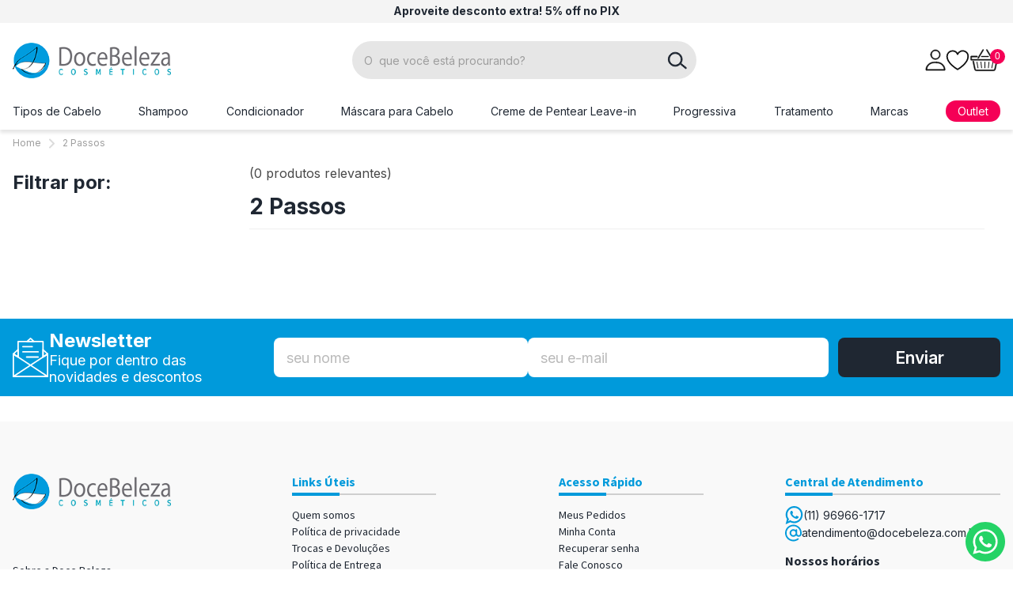

--- FILE ---
content_type: text/html; charset=utf-8
request_url: https://www.docebeleza.com.br/progressiva/2passos
body_size: 31474
content:
<!DOCTYPE html><!--[if IE 8]><html lang=pt-br class="ie ie8"><![endif]--> <!--[if gt IE 8]><!--><html lang=pt-br><!--<![endif]--><head><script>var novoCheckout=true;</script><link rel=preconnect href=https://fonts.googleapis.com><link rel=preconnect href=https://fonts.gstatic.com crossorigin><link href="https://fonts.googleapis.com/css2?family=Inter:wght@300;400;500;600;700&amp;display=swap" rel=stylesheet><link href="https://fonts.googleapis.com/css2?family=Source+Sans+Pro:wght@400;600;700&amp;display=swap" rel=stylesheet><script>!function(w,d,t){w.TiktokAnalyticsObject=t;var ttq=w[t]=w[t]||[];ttq.methods=["page","track","identify","instances","debug","on","off","once","ready","alias","group","enableCookie","disableCookie"],ttq.setAndDefer=function(t,e){t[e]=function(){t.push([e].concat(Array.prototype.slice.call(arguments,0)))}};for(var i=0;i<ttq.methods.length;i++)ttq.setAndDefer(ttq,ttq.methods[i]);ttq.instance=function(t){for(var e=ttq._i[t]||[],n=0;n<ttq.methods.length;n++)ttq.setAndDefer(e,ttq.methods[n]);return e},ttq.load=function(e,n){var i="https://analytics.tiktok.com/i18n/pixel/events.js";ttq._i=ttq._i||{},ttq._i[e]=[],ttq._i[e]._u=i,ttq._t=ttq._t||{},ttq._t[e]=+new Date,ttq._o=ttq._o||{},ttq._o[e]=n||{};n=document.createElement("script");n.type="text/javascript",n.async=!0,n.src=i+"?sdkid="+e+"&lib="+t;e=document.getElementsByTagName("script")[0];e.parentNode.insertBefore(n,e)};ttq.load('CBHCBGRC77UBOUDO84LG');ttq.page();}(window,document,'ttq');</script><script>var auth="doceb-e1d05877-4c7c-43a6-927c-39e493df4abe";var paymentMethodName="Pagaleve";</script><script src=https://provider-public-assets.pagaleve.com.br/wake/checkout.wake.pagaleve.js></script><script>dataLayer=[];var google_tag_params={ecomm_pagetype:['category'],ecomm_prodid:[],pproductsname:[],pcat:[''],puserid:null,psitetypecriteo:"d",psearchkeyword:"Categoria ",ecomm_totalvalue:[],}
dataLayer.push({google_tag_params:null});dataLayer.push({google_tag_params:window.google_tag_params});dataLayer.push({ecommerce:null});dataLayer.push({event:"view_item_list",ecommerce:{items:[]}});</script><script>var GOOGLETAGMANAGERID='GTM-TQ6PQK';(function(w,d,s,l,i){w[l]=w[l]||[];w[l].push({'gtm.start':new Date().getTime(),event:'gtm.js'});var f=d.getElementsByTagName(s)[0],j=d.createElement(s),dl=l!='dataLayer'?'&l='+l:'';j.async=true;j.src='//www.googletagmanager.com/gtm.js?id='+i+dl;f.parentNode.insertBefore(j,f);})(window,document,'script','dataLayer',GOOGLETAGMANAGERID);</script><title>2 Passos - Doce Beleza</title><meta name=author content=F-Store><meta name=robots content=all><meta name=description content="Encontre 2 Passos com os melhores preços na Doce Beleza. Acesse e compre agora!"><link rel=canonical href=https://www.docebeleza.com.br/progressiva/2passos><meta charset=utf-8><meta name=SKYPE_TOOLBAR content=SKYPE_TOOLBAR_PARSER_COMPATIBLE><meta http-equiv=X-UA-Compatible content="IE=edge,chrome=1"><link rel="shortcut icon" href=https://recursos.docebeleza.com.br/i/favicon.ico><script>window.loadEvents=[];</script><meta name=HandheldFriendly content=True><meta name=MobileOptimized content=640><meta name=viewport content="width = device-width, initial-scale = 1, user-scalable = yes"><link rel=apple-touch-icon sizes=180x180 href=https://recursos.docebeleza.com.br/i/apple-touch-icon.png><link rel=icon type=image/png sizes=32x32 href=https://recursos.docebeleza.com.br/i/favicon-32x32.png><link rel=icon type=image/png sizes=16x16 href=https://recursos.docebeleza.com.br/i/favicon-16x16.png><link rel=icon sizes=192x192 href=https://recursos.docebeleza.com.br/i/android-chrome-192x192.png><link rel=manifest href=https://recursos.docebeleza.com.br/i/site.webmanifest><script>var fbits={ecommerce:{nome:"Doce Beleza",urlEcommerce:"https://www.docebeleza.com.br/",urlCarrinho:"https://checkout.docebeleza.com.br/",urlRecursos:"https://recursos.docebeleza.com.br/",urlImplantacao:"",urlImplantacaoCarrinho:"",urlRequest:'{{fbits.ecommerce.urlRequest}}',urlCustom:'https://pub-custom.fbits.net/api/checkout',nomeModificado:"docebeleza",removerPassoCarrinho:"false"},parceiro:{_parceiroAtivo:null},google:{analytics:{id:"",domain:"docebeleza.com.br"}},search:{placeholder:"O  que você está procurando?"}}</script><script src="https://recursos.docebeleza.com.br/Handlers/ResourceHandler.ashx?base=j&amp;arquivos=jquery-1.8.3.min.js&amp;v=639054591790920060"></script><script>var _trustvox_shelf_rate=_trustvox_shelf_rate||[];_trustvox_shelf_rate.push(['_storeId','111455']);</script><script async src=//rate.trustvox.com.br/widget.js></script><style>@keyframes shine-effect{0%{left:calc(-100% - 3rem)}15%{left:calc(100% + 3rem)}to{left:calc(100% + 3rem)}}*,*:before,*:after{box-sizing:border-box}*{margin:0;padding:0}body{margin:0;padding:0;color:#484848;font-size:1rem;font-family:"Inter",sans-serif;background-color:#fff;overflow-x:hidden}img,svg{vertical-align:middle}img{max-width:100%}h1,h2,h3,h4,h5,h6{line-height:1.3}h1{margin-block-start:2em;margin-block-end:.4em;font-weight:700;font-size:2.5rem}h2{margin-block-start:2em;margin-block-end:.5em;font-weight:700;font-size:2rem}h3{margin-block-start:2em;margin-block-end:.42857em;font-weight:700;font-size:1rem}h4{margin-block-start:2em;margin-block-end:.5em;font-weight:700;font-size:1.5rem}h5{margin-block-start:2em;margin-block-end:.6em;font-weight:700;font-size:1.25rem}h6{margin-block-start:2em;margin-block-end:.6em;font-weight:400;font-size:1rem}p{margin-block-start:1rem;margin-block-end:1em;font-size:1rem}a{outline:none}body.lock{height:100%;overflow:hidden}.hidden,.hide{display:none !important}form .grecaptcha-badge,.view-switcher{display:none !important}.ct--viewport{padding:0 16px}.ct--container{max-width:1274px;margin:auto}button{border:none}.ct--button{border-radius:4px;text-align:center;text-decoration:none;font-family:"Inter",sans-serif;outline:none;cursor:pointer;transition:background-color .3s,color .3s;padding:15px 16px;display:flex;align-items:center;justify-content:center;background-color:#1391c3;font-weight:600;font-size:1rem;color:#fff}.ct--button svg{fill:#fff}.ct--button:hover,.ct--button:active,.ct--button:active:focus{background-color:#009adb;color:#fff}.ct--button:hover svg,.ct--button:active svg,.ct--button:active:focus svg{fill:#fff}.ct--button:active,.ct--button:active:focus{box-shadow:none}.ct--button.--small{padding:11px 24px;text-transform:none}.ct--button.--small .ct--button-icon{height:24px;width:auto}.ct--button.--small .ct--button-icon+.ct--button-text{margin-left:8px}.bt,.btnAviseMe,.listacompra-comprarselecionados{display:block;border-radius:4px;text-align:center;text-decoration:none;font-family:"Inter",sans-serif;outline:none;cursor:pointer;transition:background-color .3s,color .3s;padding:15px 16px;width:auto;max-width:none;border:none;line-height:normal;background-color:#1391c3;font-weight:600;font-size:1rem;color:#fff}.bt svg,.btnAviseMe svg,.listacompra-comprarselecionados svg{fill:#fff}.bt:hover,.bt:active,.bt:active:focus,.btnAviseMe:hover,.btnAviseMe:active,.btnAviseMe:active:focus,.listacompra-comprarselecionados:hover,.listacompra-comprarselecionados:active,.listacompra-comprarselecionados:active:focus{background-color:#009adb;color:#fff}.bt:hover svg,.bt:active svg,.bt:active:focus svg,.btnAviseMe:hover svg,.btnAviseMe:active svg,.btnAviseMe:active:focus svg,.listacompra-comprarselecionados:hover svg,.listacompra-comprarselecionados:active svg,.listacompra-comprarselecionados:active:focus svg{fill:#fff}.bt:active,.bt:active:focus,.btnAviseMe:active,.btnAviseMe:active:focus,.listacompra-comprarselecionados:active,.listacompra-comprarselecionados:active:focus{box-shadow:none}input:not([type]),input[type=text],input[type=email],.input{height:48px;padding:0 8px;font-weight:400;font-size:.875rem;font-family:"Inter",sans-serif;color:#484848;border:1px solid #cfcfcf;border-radius:4px;outline:none}input:not([type]):hover,input[type=text]:hover,input[type=email]:hover,.input:hover{border:1px solid #636363}input:not([type]):focus,input[type=text]:focus,input[type=email]:focus,.input:focus{outline:none}input:not([type])::-moz-placeholder,input[type=text]::-moz-placeholder,input[type=email]::-moz-placeholder,.input::-moz-placeholder{color:#9d9d9d}input:not([type]):-ms-input-placeholder,input[type=text]:-ms-input-placeholder,input[type=email]:-ms-input-placeholder,.input:-ms-input-placeholder{color:#9d9d9d}input:not([type])::placeholder,input[type=text]::placeholder,input[type=email]::placeholder,.input::placeholder{color:#9d9d9d}textarea{padding:12px 8px;border:1px solid #cfcfcf;border-radius:4px;font-family:"Inter",sans-serif;font-weight:400;font-size:.875rem;line-height:1.2}textarea::-moz-placeholder{color:#9d9d9d}textarea:-ms-input-placeholder{color:#9d9d9d}textarea::placeholder{color:#9d9d9d}textarea:hover,textarea:focus{border:1px solid #636363;outline:none}textarea[disabled]{border:1px solid #484848}select,select.form-control{height:48px;padding:5px 25px 5px 8px;font-weight:400;font-size:.75rem;color:#484848;border:1px solid #cfcfcf;border-radius:4px;background:#fff url("https://recursos.docebeleza.com.br/i/catus/icons/search-select.svg") no-repeat right 5px center/auto 7px;cursor:pointer;-webkit-appearance:none;-moz-appearance:none;appearance:none}select:focus,select:hover,select.form-control:focus,select.form-control:hover{border:1px solid #636363}select:focus,select.form-control:focus{outline:none}.ct--section_title{position:relative;display:inline-flex;align-items:center;justify-content:center;width:100%;margin:23px 0 27px 0;padding-bottom:17px;font-size:1.75rem;font-weight:700;line-height:34px;color:#1f2732}.ct--section_title::before{content:"";position:absolute;bottom:-2px;left:50%;transform:translateX(-50%);display:flex;border:2px solid #009adb;width:100px}.ct--section_title.--center{text-align:center}.ct--section_title.--left{justify-content:flex-start;border-bottom:1px solid #d9d9d9;margin-bottom:35px}.ct--section_title.--left::before{bottom:-3px;left:0;transform:none}@media(max-width:768px){.ct--section_title{font-size:1.25rem}}.ct--top-bar{padding-top:6px;padding-bottom:7px;color:#1f2732;background-color:#f4f4f4}.ct--top-bar p{margin:0;font-size:0.875rem;line-height:1.2}.ct--top-bar p a{color:inherit;text-decoration:none}.ct--top-bar_message{display:flex;justify-content:center;align-items:center;text-align:center}@media(max-width:1024px){.ct--top-bar{padding-top:6px;padding-bottom:6px}.ct--top-bar p{font-size:0.8125rem}}.ct--header-wrapper{position:relative;z-index:10;width:100%;background-color:#fff;box-shadow:0 4px 4px rgba(0,0,0,.1)}.ct--header-wrapper a{text-decoration:none}@media(max-width:1024px){body:not(.fbits-home) .ct--header-wrapper{margin-bottom:15px}}.ct--header .ct--container{display:flex;align-items:center}.ct--header-search{margin:0 auto}@media(min-width:1025px){.ct--header .ct--container{padding-top:23px;padding-bottom:17px}.ct--header-logo img{width:auto;max-height:45px}.ct--header-mobile_menu{display:none}.ct--header-search{flex:0 0 495px;padding-right:60px}}@media(max-width:1024px){.ct--header-wrapper{position:sticky;top:0}.ct--header .ct--container{padding-top:15px;padding-bottom:15px}.ct--header-logo img{width:auto;max-height:40px}.ct--header-mobile_menu{display:flex;align-items:center;width:30px;height:40px;margin-right:10px;color:#1f2732}.ct--header-search{flex-grow:1;margin:0 50px}}@media(max-width:768px){.ct--header .ct--container{flex-wrap:wrap}.ct--header-logo{margin:0 auto}.ct--header-logo img{max-height:35px}.ct--header-search{flex:1 100%;order:1;margin:12px 0 0 0}.ct--header-mobile_menu{margin-right:0}}.ct--header-search .headerSearch{position:relative}.ct--header-search .inputSearch{width:100%;height:48px;padding:0 40px 0 15px;border:none;font-weight:400;font-size:.875rem;line-height:1;background-color:#e6e6e6;border-radius:100px;color:#0f0f0f}.ct--header-search .inputSearch:hover{border:none}.ct--header-search .inputSearch::-webkit-input-placeholder,.ct--header-search .inputSearch:-ms-input-placeholder,.ct--header-search .inputSearch::placeholder{color:#b5b5b5;opacity:1}.ct--header-search .btSearch{position:absolute;top:4px;right:4px;width:40px;height:40px;background-color:rgba(0,0,0,0);border-radius:100px;border:none;color:rgba(0,0,0,0);cursor:pointer}.ct--header-search .isearch{position:absolute;top:0;right:0;width:100%;height:100%;background:rgba(0,0,0,0) url("https://recursos.docebeleza.com.br/i/catus/icons/search.svg") no-repeat center center/auto 23px}.ct--header-icons{display:flex;align-items:center;justify-content:flex-end;gap:0 20px}.ct--header-icon{position:relative}.ct--header-icon_button{color:#0f0f0f;border:none;background:none;transform:color .3s;cursor:pointer}.ct--header-icon_button:hover{color:#f50056}@media(max-width:1024px){.ct--header-account{display:none}.ct--header-icons{gap:0}.ct--header-icon_button{display:flex;justify-content:center;align-items:center;min-width:40px;height:40px}.ct--header-icon_button svg{width:auto;height:23px}}.ct--header-account-icon{cursor:pointer}.ct--header-account-float{position:absolute;top:100%;right:15000px;margin-top:10px;padding:0 5px;border:1px solid #eee;background-color:#fff;z-index:10;visibility:hidden;opacity:0;transition:visibility 0s .3s,opacity .3s}.ct--header-account-float.--is-visible{opacity:1;visibility:visible;right:auto;left:50%;transform:translateX(-50%);transition:right 0s .2s,visibility 0s .2s,opacity .3s .2s}.ct--header-account-float li{list-style:none}.ct--header-account-top{min-width:200px;padding:16px 11px 14px;text-align:center}.ct--header-account-top p{margin:4px 0 0 0;letter-spacing:-0.2px}.ct--header-account-top p a{font-weight:700}.ct--header-account-top p a:hover{color:#1391c3}.ct--header-account-top .ct-header-account-wellcome{margin-top:0}.ct--header-account-list{padding:5px 11px;border-top:2px solid #e9e9e9}.ct--header-account-list li{padding:7px 0}.ct--header-account-list a{display:flex;align-items:center;gap:0 26px;color:#484848}.ct--header-account-list a:hover{color:#009adb}.ct--header-account-list .ct--icon{width:33px;height:20px}.ct--header-account-list .ct--icon img{display:block;max-height:100%;margin:0 auto}.ct--bt-login{width:100%;padding:10px 0}@media(max-width:1024px){.ct--header-account .headerLogin{font-size:0.875rem}}.ct--cart-ammount{position:absolute;top:0;right:-6px;display:block;width:19px;height:19px;font-size:.75rem;line-height:19px;text-align:center;color:#fff;border-radius:50%;background-color:#f50056}.ct--cart_preview{position:fixed;top:0;right:-100%;width:100vw;height:100vh;background:rgba(0,0,0,0);transition:right .2s .2s,background .2s;overflow:hidden;z-index:100}.ct--cart_preview.--is-visible{background-color:rgba(0,0,0,.5);right:0;transition:right .2s,background .2s .2s}.ct--menu{position:relative;background-color:#fff}.ct--menu ul{list-style:none}.ct--menu a{text-decoration:none}.ct--menu .menu{position:relative;display:flex;justify-content:space-between;align-items:stretch;gap:0 10px;margin:0}.ct--menu .item.raiz{padding:10px 0}.ct--menu .item.raiz img,.ct--menu .item.raiz .ct--image{display:none}.ct--menu .item.raiz>a,.ct--menu .item.raiz>span{padding:5px 0;background-color:rgba(0,0,0,0);font-family:"Inter",sans-serif;font-weight:400;font-size:.9375rem;color:#1f2732;display:inline-flex;align-items:center;text-align:center;height:100%;transition:background-color .3s .2s,color .3s .2s}.ct--menu .item.raiz>a .ct--icon-arrow,.ct--menu .item.raiz>span .ct--icon-arrow{display:none}.ct--menu .item.raiz>a.pink-button,.ct--menu .item.raiz>span.pink-button{padding-left:15px;padding-right:15px;color:#fff;border-radius:30px;background:#f50056}.ct--menu .item.raiz>a.black-button,.ct--menu .item.raiz>span.black-button{padding-left:15px;padding-right:15px;color:#fff;border-radius:30px;background:#1f2732}@media(max-width:1312px){.ct--menu .item.raiz>a,.ct--menu .item.raiz>span{font-size:.875rem}}.ct--menu .item.raiz>span{cursor:default}.ct--menu .item.raiz:hover>a,.ct--menu .item.raiz:hover>span{background-color:rgba(0,0,0,0);font-weight:400;color:#f50056}.ct--menu .item.raiz:hover.pink-button>a,.ct--menu .item.raiz:hover.pink-button>span,.ct--menu .item.raiz:hover.black-button>a,.ct--menu .item.raiz:hover.black-button>span{color:#fff;background-color:#f50056}.ct--menu .item.raiz:hover>.filho-box{opacity:1;visibility:visible;left:0;transition:left 0s .2s,visibility 0s .2s,opacity .3s .3s}.ct--menu .item.raiz>ul{display:none}.ct--menu .item.raiz .filho-box{--max-height:70vh;position:absolute;top:100%;left:0;display:flex;align-items:flex-start;width:100%;max-height:var(--max-height);left:-100vw;padding:0;background-color:#fff;border-top:2px solid #f50056;box-shadow:0 5px 5px 0 rgba(0,0,0,.1);z-index:10;visibility:hidden;opacity:0;overflow:hidden;transition:visibility 0s .3s,opacity .3s}.ct--menu .item.raiz .filho-box a{transition:all .3s}.ct--menu .item.raiz .filho-box li.banner{display:none}.ct--menu .item.raiz .filho-box>ul:not(.filho-secundario){flex-shrink:0;display:flex;flex-direction:column;gap:14px;width:295px;max-height:var(--max-height);padding:21px 0;overflow-x:hidden;overflow-y:auto;background-color:#f5f5f5}.ct--menu .item.raiz .filho-box>ul:not(.filho-secundario)>li{display:block;padding:0 0}.ct--menu .item.raiz .filho-box>ul:not(.filho-secundario)>li>a{display:flex;justify-content:space-between;padding:6px 15px 6px 20px;font-weight:600;font-size:1rem;color:#484848}@media(max-width:1312px){.ct--menu .item.raiz .filho-box>ul:not(.filho-secundario)>li>a{font-size:1rem}}.ct--menu .item.raiz .filho-box>ul:not(.filho-secundario)>li:hover>a,.ct--menu .item.raiz .filho-box>ul:not(.filho-secundario)>li.active>a{color:#fff;background-color:#f50056}.ct--menu .item.raiz .filho-box>ul:not(.filho-secundario)>li:hover>a .ct--icon-arrow,.ct--menu .item.raiz .filho-box>ul:not(.filho-secundario)>li.active>a .ct--icon-arrow{margin-right:-5px;color:#fff}.ct--menu .item.raiz .filho-box>ul:not(.filho-secundario)>li ul{display:none}.ct--menu .item.raiz .filho-box>ul:not(.filho-secundario) .ct--icon-arrow{margin-right:0;color:#f50056;transition:all .3s}.ct--menu .item.raiz .filho-secundario{flex-grow:1;-moz-column-count:3;column-count:3;-moz-column-gap:35px;column-gap:35px;padding:18px 15px 18px 35px;max-height:var(--max-height)}.ct--menu .item.raiz .filho-secundario .ct--icon-arrow{display:none}.ct--menu .item.raiz .filho-secundario>.item{display:block;padding:4px 0}.ct--menu .item.raiz .filho-secundario>.item>a{padding:4px 0;background-color:rgba(0,0,0,0);font-family:"Inter",sans-serif;font-weight:400;font-size:.9375rem;color:#484848;transition:background-color .3s,color .3s}.ct--menu .item.raiz .filho-secundario>.item:hover>a{background-color:rgba(0,0,0,0);font-weight:400;color:#f50056}.ct--menu .item.raiz .filho-secundario ul{display:none}.ct--menu .item.raiz .has-banner .filho-secundario{-moz-column-count:2;column-count:2}.ct--menu .item.raiz .filho-box-banner{padding:10px 10px 10px 0;font-size:0}.ct--menu .item.raiz .filho-box-banner .ct--image{display:block}.ct--menu .item.raiz .filho-box-banner img{display:block;max-width:300px}@media(max-width:1024px){.ct--menu{display:none}}.ct--fixed_menu{position:fixed;top:0;left:-100%;width:100vw;height:100%;background:rgba(0,0,0,0);transition:left .2s .2s,background .2s;overflow:hidden;z-index:100}.ct--fixed_menu.--is-visible{background-color:rgba(0,0,0,.6);left:0;transition:left .2s,background .2s .2s}.ct--fixed_menu.--is-visible .ct--fixed_menu-close{opacity:1;transition:opacity .3s .3s}.ct--fixed_menu-close{display:flex;align-items:center;justify-content:center;position:absolute;z-index:1;top:0;right:0;width:50px;height:50px;opacity:0}.ct--fixed_menu-close svg{fill:#fff}.ct--fixed_menu-content,.ct--mobile_menu .filho,.ct--item_back{max-width:400px;width:calc(100% - 50px)}.ct--fixed_menu-content{display:flex;flex-direction:column;position:relative;height:100%;padding:0 0 20px 0;background-color:#fff;overflow:hidden;-webkit-clip-path:inset(0 0 0 0);clip-path:inset(0 0 0 0)}.ct--mobile-login{flex-shrink:0}.ct--mobile-login p{margin:5px 0 0 0}.ct--mobile-login-unlogged{padding:20px;background-color:#f9f9f9}.ct--mobile_menu-logged{background-color:#1391c3}.ct--mobile_menu-logged>span{color:#fff !important}.ct--mobile_menu-logged>span svg{fill:#fff !important}.ct--mobile_menu{flex-basis:100%;overflow:hidden}.ct--mobile_menu ul{list-style:none;background-color:#fff;overflow-y:auto;overflow-x:hidden;z-index:1}.ct--mobile_menu ul.ct--open-sub{overflow-y:hidden}.ct--mobile_menu .menu{width:100%;height:100%}.ct--mobile_menu li:not(.ct--item_back){display:block;width:100%}.ct--mobile_menu li:not(.ct--item_back).--is-visible>ul{left:0}.ct--mobile_menu li:not(.ct--item_back):not(:last-child){border-bottom:1px solid #e9e9e9}.ct--mobile_menu li>a,.ct--mobile_menu li:not(.ct--item_back)>span{position:relative;text-decoration:none;display:inline-flex;align-items:center;gap:0 10px;width:100%;min-height:60px;padding:5px 55px 5px 25px;background-color:rgba(0,0,0,0);border-radius:4px 4px 0 0;font-weight:700;font-size:1rem;line-height:normal;color:#484848}.ct--mobile_menu .ct--image{display:flex;align-items:center;justify-content:center;width:35px;height:30px}.ct--mobile_menu .ct--image img{max-height:100%}.ct--mobile_menu .ct--item_back{position:fixed;top:0;width:100%;text-overflow:ellipsis;overflow:hidden;display:inline-flex;align-items:center;height:55px;min-height:55px;padding:0 25px;border-bottom:1px solid #636363;font-size:1rem;color:#fff;background-color:#1391c3;z-index:1}.ct--mobile_menu .ct--item_back-icon{display:inline-flex;margin-right:10px}.ct--mobile_menu .ct--item_back-icon svg{transform:rotate(90deg);width:12px;fill:#fff}.ct--mobile_menu .ct--item_back-text{font-weight:700}.ct--mobile_menu .ct--icon-arrow{display:flex;align-items:center;justify-content:center;position:absolute;top:0;right:0;width:55px;height:100%}.ct--mobile_menu .ct--icon-arrow svg{color:#f50056}.ct--mobile_menu .filho{position:fixed;top:0;left:100%;max-width:400px;width:calc(100% - 50px);height:100%;transition:left .3s;padding-top:55px;-webkit-overflow-scrolling:touch}.ct--mobile_menu .item.raiz.todas-categorias{display:none}.ct--mobile_menu .banner{display:none !important}.ct--header-fixed-wrapper{position:fixed;top:0;left:0;width:100%;background-color:#fff;box-shadow:0 2px 4px rgba(0,0,0,.25);z-index:99;opacity:0;visibility:hidden;transition:visibility 0s .3s,opacity .3s}.ct--header-fixed-wrapper.--is-visible{opacity:1;visibility:visible;left:0;transition:left 0s .2s,visibility 0s .2s,opacity .3s .3s}.ct--header-fixed-wrapper a{text-decoration:none}.ct--header-fixed .ct--container{display:flex;align-items:center;padding-top:10px;padding-bottom:10px}.ct--header-fixed .ct--header-logo img{width:auto;max-height:45px}.ct--header-fixed .ct--header-menu_trigger.--is-visible{color:#f50056}.ct--header-fixed-wrapper .ct--menu:not(.--is-visible){display:none}@media(min-width:1025px){.ct--header-fixed .ct--header-search{padding-right:0}}@media(max-width:1024px){.ct--header-fixed-wrapper{display:none}}.ct_fbits--breadcrumb{margin:10px 0 5px;padding:0}.ct_fbits--breadcrumb ol{display:flex;align-items:center;list-style:none}.ct_fbits--breadcrumb li{display:flex;align-items:center;font-size:.75rem;font-weight:400;line-height:1.2;color:#9d9d9d}.ct_fbits--breadcrumb li+li:before{content:"";display:inline-flex;background-image:url("https://recursos.docebeleza.com.br/i/catus/icons/breadcrumb-divisor.svg");background-repeat:no-repeat;background-position:center;width:7px;height:13px;margin:0 10px}.ct_fbits--breadcrumb a{text-decoration:none;color:inherit}.ct--menu .item.raiz .filho-box > ul > li > a .ct--icon-arrow{display:none}</style><meta property=og:site_name content="Doce Beleza"><meta property=og:title content="Doce Beleza | Tudo o que você precisa em produtos capilares"><meta property=og:url content="https://www.docebeleza.com.br/"><meta property=og:description content="Encontre tudo o que você precisa para cuidar dos seus cabelos e deixá-los saudáveis, vistosos e bem nutridos aqui na Doce Beleza!"><meta property=og:type content=website><meta property=og:image content=https://recursos.docebeleza.com.br/MediaCenter/share.jpg><meta property=og:image:type content=image/jpeg><meta property=og:image:width content=300><meta property=og:image:height content=300><meta property=og:image:alt content="Doce Beleza"><meta name=twitter:card content=summary_large_image><meta property=twitter:domain content=docebeleza.com.br><meta property=twitter:url content="https://www.docebeleza.com.br/"><meta name=twitter:title content="Doce Beleza | Tudo o que você precisa em produtos capilares"><meta name=twitter:description content="Encontre tudo o que você precisa para cuidar dos seus cabelos e deixá-los saudáveis, vistosos e bem nutridos aqui na Doce Beleza! Acesse e confira!"><meta name=twitter:image content=https://recursos.docebeleza.com.br/MediaCenter/share.jpg><meta name=google-site-verification content=Kr2PZvACnJqUBNgzA9VBM29fMUilKt4LayR3ySZ5piM><script>!function(a){var b,c="soclminer-jssdk",d=a.getElementsByTagName("script")[0];a.getElementById(c)||(b=a.createElement("script"),b.src="https://plugins.soclminer.com.br/v3/sdk/all.min.js",d.parentNode.insertBefore(b,d))}(document),window.soclInit=function(){socl.start("5")};</script><script src="https://recaptcha.fbits.net/script?loja=docebeleza&amp;formulario=.form-antispam&amp;pagina=site" async defer></script><body class="fbits-categoria progressiva 2passos"><noscript><iframe src="//www.googletagmanager.com/ns.html?id=GTM-TQ6PQK" height=0 width=0 style=display:none;visibility:hidden></iframe></noscript><script>var smarthintkey="SH-619985";(function(){var script=document.createElement('script');script.type='text/javascript';script.async=true;script.src='https://service.smarthint.co/Scripts/i/TrayCorp.min.js';var s=document.getElementsByTagName('script')[0];s.parentNode.insertBefore(script,s);})();</script><a name=topo></a><div class=hidden><svg xmlns=http://www.w3.org/2000/svg xmlns:xlink=http://www.w3.org/1999/xlink><symbol id=svg-user viewbox="0 0 32 34"><path fill-rule=evenodd clip-rule=evenodd fill=currentColor stroke=currentColor stroke-width=0.7 stroke-linecap=round d="M20.4,4.2c-1.2-1.2-2.7-1.8-4.3-1.8l0,0c-3.4,0-6.1,2.7-6.1,6.1c0,1.6,0.6,3.2,1.8,4.4s2.7,1.8,4.3,1.8s3.2-0.6,4.3-1.8c1.2-1.2,1.8-2.7,1.8-4.3C22.2,6.9,21.5,5.4,20.4,4.2z M8.5,8.5C8.5,4.4,11.9,1,16,1l0,0c4.2,0,7.5,3.4,7.5,7.5c0,4.2-3.4,7.5-7.5,7.5C11.9,16.1,8.5,12.7,8.5,8.5z M18,21.4c-0.4,0-3.3,0-3.7,0h-0.1l0,0c-2.7,0-5.1,0.8-7.2,2.4c-2.6,2-4,4.5-4.2,7.7h26.7c-0.1-1.6-0.5-3-1.3-4.2C25.9,23.4,22.6,21.5,18,21.4z M18.1,19.9c5.2,0.1,9,2.3,11.5,6.5c1,1.7,1.4,3.5,1.5,5.4c0,0.6-0.2,1-0.7,1.2H1.7C1.2,32.8,1,32.4,1,31.8C1.1,28,2.8,25,5.9,22.6c2.4-1.8,5.1-2.7,8.2-2.7l0,0C14.1,19.9,17.6,19.9,18.1,19.9z" /></symbol><symbol id=svg-wishlist viewbox="0 0 36 32"><path fill=none stroke=currentColor stroke-width=2.2 stroke-linecap=round stroke-linejoin=round d=M18,30.5c0,0-16.4-9.2-16.4-20.3c0-4.7,3.8-8.5,8.5-8.5c3.4,0,6.5,2.1,7.9,5.2l0,0c1.8-4.3,6.8-6.4,11.1-4.6c3.2,1.3,5.2,4.4,5.2,7.9C34.4,21.3,18,30.5,18,30.5z /></symbol><symbol id=svg-cart viewbox="0 0 45 34"><path fill=currentColor d=M33,29.6c0.3,0,0.5-0.2,0.6-0.5l1.9-9c0.1-0.3-0.1-0.6-0.5-0.7c-0.3-0.1-0.7,0.1-0.7,0.5l-1.9,9c-0.1,0.3,0.1,0.6,0.5,0.7C32.9,29.6,33,29.6,33,29.6z /><path fill=currentColor d=M27.8,29.6c0.3,0,0.6-0.2,0.6-0.5l1-9c0-0.3-0.2-0.6-0.5-0.7c-0.3,0-0.6,0.2-0.7,0.5l-1,9C27.2,29.2,27.4,29.5,27.8,29.6C27.8,29.6,27.8,29.6,27.8,29.6L27.8,29.6z /><path d=M23.2,29v-9c0-0.3-0.3-0.6-0.6-0.6c-0.3,0-0.6,0.3-0.6,0.6v9c0,0.3,0.3,0.6,0.6,0.6C23,29.6,23.2,29.3,23.2,29z /><path fill=currentColor d=M17.4,29.6C17.4,29.6,17.5,29.6,17.4,29.6c0.4,0,0.6-0.3,0.6-0.7l-1-9c0-0.3-0.3-0.6-0.7-0.5c-0.3,0-0.6,0.3-0.5,0.7l1,9C16.8,29.3,17.1,29.6,17.4,29.6L17.4,29.6z /><path fill=currentColor d=M11.9,29.6c0,0,0.1,0,0.1,0c0.3-0.1,0.6-0.4,0.5-0.7l-1.6-9c-0.1-0.3-0.4-0.5-0.7-0.5c-0.3,0.1-0.6,0.4-0.5,0.7l1.6,9C11.4,29.4,11.6,29.6,11.9,29.6z /><path fill=currentColor stroke=currentColor stroke-width=0.5 d=M43.8,10.9h-9c-0.3,0-0.6,0.3-0.6,0.6c0,0.3,0.3,0.6,0.6,0.6h8.4v3.2c0,0.3,0.3,0.6,0.6,0.6c0.3,0,0.6-0.3,0.6-0.6v-3.8C44.4,11.1,44.1,10.9,43.8,10.9L43.8,10.9z /><path fill=currentColor stroke=currentColor stroke-width=0.5 d=M17.3,12.1h10.5c0.3,0,0.6-0.3,0.6-0.6s-0.3-0.6-0.6-0.6H17.3c-0.3,0-0.6,0.3-0.6,0.6C16.7,11.8,17,12.1,17.3,12.1z /><path fill=currentColor stroke=currentColor stroke-width=0.5 d=M41.8,16c-0.1-0.1-0.3-0.3-0.5-0.3l-0.2,0H2.3v-3.4h8.1c0.5,0,0.9-0.4,0.9-0.8c0-0.5-0.4-0.8-0.9-0.8H1.5c-0.5,0-0.9,0.4-0.9,0.8v5c0,0.5,0.4,0.8,0.9,0.8h38.6l-2.9,13.4v0c-0.1,0.3-0.3,0.6-0.6,0.8c-0.3,0.2-0.6,0.4-1,0.4h-26c-0.3,0-0.7-0.1-1-0.4c-0.3-0.2-0.5-0.5-0.6-0.8l0,0L5.5,18.8l0,0c-0.1-0.5-0.6-0.7-1-0.6c-0.5,0.1-0.8,0.5-0.7,1c0,0,0,0,0,0l2.6,11.9c0.3,1.4,1.7,2.5,3.2,2.5h26c1.5,0,2.9-1.1,3.2-2.5l0,0L42,16.7C42,16.4,42,16.2,41.8,16z /><path fill=currentColor stroke=currentColor stroke-width=0.5 d=M20.5,1.8L20.5,1.8c0.2-0.4,0.1-0.9-0.3-1.1c-0.4-0.2-0.9-0.1-1.2,0.3c0,0,0,0,0,0l-7.5,12.5v0c-0.2,0.4-0.1,0.9,0.3,1.1c0.1,0.1,0.3,0.1,0.4,0.1c0.3,0,0.6-0.1,0.7-0.4c0,0,0,0,0,0L20.5,1.8z /><path fill=currentColor stroke=currentColor stroke-width=0.5 d=M32.2,14.3C32.2,14.3,32.2,14.3,32.2,14.3c0.2,0.3,0.5,0.4,0.7,0.4c0.1,0,0.3,0,0.4-0.1c0.4-0.2,0.6-0.7,0.3-1.1v0L26.2,1c0,0,0,0,0,0c-0.2-0.4-0.8-0.5-1.2-0.3c-0.4,0.2-0.6,0.7-0.3,1.1v0L32.2,14.3z /></symbol><symbol id=svg-menu viewbox="0 0 25 20"><path fill=currentColor d=M1,2h23c0.6,0,1-0.4,1-1s-0.4-1-1-1H1C0.4,0,0,0.4,0,1S0.4,2,1,2z /><path fill=currentColor d=M24,9H1c-0.6,0-1,0.4-1,1s0.4,1,1,1h23c0.6,0,1-0.4,1-1S24.6,9,24,9z /><path fill=currentColor d=M24,18H1c-0.6,0-1,0.4-1,1s0.4,1,1,1h23c0.6,0,1-0.4,1-1S24.6,18,24,18z /></symbol><symbol id=svg-close><path fill-rule=evenodd clip-rule=evenodd d="M0.398264 13.859C-0.132747 14.39 -0.132746 15.2509 0.398264 15.7819C0.929275 16.313 1.79021 16.313 2.32122 15.7819L8.09008 10.0131L13.859 15.782C14.39 16.313 15.2509 16.313 15.7819 15.782C16.313 15.251 16.313 14.39 15.7819 13.859L10.013 8.09013L15.7819 2.32122C16.313 1.79021 16.313 0.929269 15.7819 0.398258C15.2509 -0.132753 14.39 -0.132753 13.859 0.398258L8.09008 6.16717L2.32122 0.398306C1.79021 -0.132705 0.929269 -0.132704 0.398258 0.398306C-0.132753 0.929317 -0.132753 1.79026 0.398258 2.32127L6.16712 8.09013L0.398264 13.859Z" /></symbol><symbol id=svg-arrow-right viewbox="0 0 10 19"><path fill=currentColor d=M0.4,18C0.1,17.8,0,17.4,0,17.1c0-0.4,0.1-0.7,0.4-0.9l6.5-6.6L0.4,2.8C0.1,2.6,0,2.3,0,1.9C0,1.6,0.2,1.2,0.4,1C0.6,0.7,1,0.6,1.3,0.6c0.3,0,0.7,0.1,0.9,0.4l7.4,7.6C9.9,8.8,10,9.1,10,9.5s-0.1,0.7-0.4,0.9L2.2,18c-0.2,0.3-0.6,0.4-0.9,0.4C1,18.4,0.6,18.3,0.4,18z /></symbol><symbol id=svg-arrow-down><path fill=currentColor d=M4.6,5.6C4.3,5.6,4,5.5,3.9,5.3L0.3,1.7c-0.4-0.4-0.4-1,0-1.4c0.4-0.4,1-0.4,1.4,0l2.8,2.8l2.8-2.8c0.4-0.4,1-0.4,1.4,0c0.4,0.4,0.4,1,0,1.4L5.3,5.3C5.1,5.5,4.8,5.6,4.6,5.6z /></symbol></svg></div><div class="ct--top-bar ct--viewport"><div class=ct--top-bar_message><p><a href=https://www.docebeleza.com.br/cabelos><b>Aproveite desconto extra!</b> <b>5% off no PIX</b></a></div></div><header class=ct--header-wrapper><div class="ct--header ct--viewport"><div class=ct--container><div class="ct--header-mobile_menu ct--fixed_menu-open" data-ct--click data-ct--click-target=.ct--fixed_menu><svg width=25 height=20><use xlink:href=#svg-menu></use></svg></div><div class=ct--header-logo><a href="https://www.docebeleza.com.br/" class=ct--logo-link> <img src=https://recursos.docebeleza.com.br/i/catus/logo.png alt="Doce Beleza" class=ct--logo-image width=212 height=48> </a></div><div class=ct--header-search><div class=headerSearch itemscope itemtype=http://schema.org/WebSite><meta itemprop=url content="https://www.docebeleza.com.br/"><form id=searchFormHeader autocomplete=off method=get action=/busca itemprop=potentialAction itemscope itemtype=http://schema.org/SearchAction><meta itemprop=target content="https://www.docebeleza.com.br/Busca?busca={busca}"><button class="btSearch greenBack" type=button id=btnBusca> buscar <i class="icon isearch"></i> </button> <input type=text class="inputSearch ac_input" id=txtBuscaPrincipal itemprop=query-input name=busca data-placeholder="O  que você está procurando?"></form></div></div><div class=ct--header-icons><div class="ct--header-icon ct--header-account"><button class="ct--header-hover ct--header-icon_button ct--header-account-icon" data-ct--click data-ct--click-inactivate=click aria-label="Abrir login"> <svg width=26 height=28><use xlink:href=#svg-user></use></svg> </button><div class=ct--header-account-float data-ct--click-sibling data-ct--click-inactivate=click><div class="ct--header-account-top hidden" data-ct--account-status=unlogged><a href=https://checkout.docebeleza.com.br/Login/Authenticate class="bt ct--bt-login" rel=nofollow>Entrar</a><p>Não tem cadastro? <a href=https://checkout.docebeleza.com.br/Login/Cadastro rel=nofollow>Cadastrar</a></div><div class="ct--header-account-top hidden" data-ct--account-status=logged><p class=ct-header-account-wellcome>Olá, <span data-ct--account-name></span></div><ul class="ct--header-account-list hidden" data-ct--account-status=logged><li><a href=https://checkout.docebeleza.com.br/MinhaConta/dados rel=nofollow> <span class=ct--icon> <img height=20 src=https://recursos.docebeleza.com.br/i/catus/icons/account.svg alt="Minha conta"> </span> <span class=ct--text>Minha conta</span> </a><li><a href=https://checkout.docebeleza.com.br/MinhaConta/Pedido rel=nofollow> <span class=ct--icon> <img height=20 src=https://recursos.docebeleza.com.br/i/catus/icons/order.svg alt="Meus pedidos"> </span> <span class=ct--text>Meus pedidos</span> </a><li><a href=# class=ct--header-account-logout onclick="carrinhoLoginSairNovoCheckout();return false" rel=nofollow> <span class=ct--icon> <img height=20 src=https://recursos.docebeleza.com.br/i/catus/icons/logout.svg alt=Sair> </span> <span class=ct--text>Sair</span> </a></ul></div></div><div class="ct--header-icon ct--header-whish"><a class=ct--header-icon_button href=/ListaDeDesejos aria-label="Lista de desejos" rel=nofollow> <svg width=30 height=26><use xlink:href=#svg-wishlist></use></svg> </a></div><div class="ct--header-icon ct--header-cart"><button class="ct--header-icon_button ct--cart_trigger" data-ct--click data-ct--click-target=.ct--cart_preview data-ct--click-inactivate=click aria-label="Abrir carrinho"> <svg width=39 height=28><use xlink:href=#svg-cart></use></svg> <span class=ct--cart-ammount data-ct--cart-ammount=number>0</span> </button></div></div></div></div><div class="ct--header_wrapper-menu ct--menu ct--viewport"><div class=ct--container><ul class=menu><li class="item raiz item0"><span>Tipos de Cabelo </span><ul class="filho item0"><li class="item item13"><a href=/tipos-de-cabelo-grisalhos>Cabelos Grisalhos ou Brancos </a><li class="item item13"><a href=/tipos-de-cabelo-com-caspas-ou-problemas-no-couro-cabeludo>Cabelos com Caspas ou Problemas no Couro Cabeludo </a><li class="item item13"><a href=/tipos-de-cabelo-com-queda-ou-ralos>Cabelos com Queda ou Ralos </a><li class="item item13"><a href=/tipos-de-cabelo-danificados-e-quebradiços>Cabelos Danificados e Quebradiços </a><li class="item item13"><a href=/tipos-de-cabelo-finos>Cabelos Finos </a><li class="item item13"><a href=/tipos-de-cabelo-grossos>Cabelos Grossos </a><li class="item item13"><a href=/tipos-de-cabelo-lisos>Cabelos Lisos </a><li class="item item13"><a href=/tipos-de-cabelo-loiros-ou-descoloridos>Cabelos Loiros ou Descoloridos </a><li class="item item13"><a href=/tipos-de-cabelo-oleosos-ou-mistos>Cabelos Oleosos ou Mistos </a><li class="item item13"><a href=/tipos-de-cabelo-quimicamente-tratados>Cabelos Quimicamente Tratados </a><li class="item item13"><a href=/tipos-de-cabelo-rebeldes-ou-com-frizz>Cabelos Rebeldes ou Com Frizz </a><li class="item item13"><a href=/tipos-de-cabelo-secos-ou-ressacados>Cabelos Secos ou Ressecados </a><li class="item ultimo item13"><a href=/tipos-de-cabelo-sem-volume>Cabelos Sem Volume </a></ul><li class="item raiz item0"><a href=https://www.docebeleza.com.br/cabelo/shampoo>Shampoo </a><ul class="filho item0"><li class="item item16"><a href=/shampoo-grisalhos>Cabelos Grisalhos ou Brancos </a><li class="item item16"><a href=/shampoo-cacheados-ou-ondulados>Cabelos Cacheados ou Ondulados </a><li class="item item16"><a href=/shampoo-coloridos-ou-com-mechas>Cabelos Coloridos ou com Mechas </a><li class="item item16"><a href=/shampoo-com-caspas-ou-problemas-no-couro-cabeludo>Cabelos com Caspas ou Problemas no Couro Cabeludo </a><li class="item item16"><a href=/shampoo-com-queda-ou-ralos>Cabelos com Queda ou Ralos </a><li class="item item16"><a href=/shampoo-danificados-e-quebradiços>Cabelos Danificados e Quebradiços </a><li class="item item16"><a href=/shampoo-finos>Cabelos Finos </a><li class="item item16"><a href=/shampoo-grossos>Cabelos Grossos </a><li class="item item16"><a href=/shampoo-lisos>Cabelos Lisos </a><li class="item item16"><a href=/shampoo-loiros-ou-descoloridos>Cabelos Loiros ou Descoloridos </a><li class="item item16"><a href=/shampoo-oleosos-ou-mistos>Cabelos Oleosos ou Mistos </a><li class="item item16"><a href=/shampoo-quimicamente-tratados>Cabelos Quimicamente Tratados </a><li class="item item16"><a href=/shampoo-rebeldes-ou-com-frizz>Cabelos Rebeldes ou com Frizz </a><li class="item item16"><a href=/shampoo-secos-ou-ressecados>Cabelos Secos ou Ressecados </a><li class="item item16"><a href=/shampoo-sem-brilho>Cabelos Sem Brilhos </a><li class="item ultimo item16"><a href=/shampoo-sem-volume>Cabelos Sem Volume </a></ul><li class="item raiz item0"><a href=https://www.docebeleza.com.br/cabelo/condicionador>Condicionador </a><ul class="filho item0"><li class="item item16"><a href=/condicionador-grisalhos>Cabelos Grisalhos ou Brancos </a><li class="item item16"><a href=/condicionador-cacheados-ou-ondulados>Cabelos Cacheados ou Ondulados </a><li class="item item16"><a href=/condicionador-coloridos-ou-com-mechas>Cabelos Coloridos ou com Mechas </a><li class="item item16"><a href=/condicionador-com-caspas-ou-problemas-no-couro-cabeludo>Cabelos com Caspas ou Problemas no Couro Cabeludo </a><li class="item item16"><a href=/condicionador-com-queda-ou-ralos>Cabelos com Queda ou Ralos </a><li class="item item16"><a href=/condicionador-danificados-e-quebradiços>Cabelos Danificados e Quebradiços </a><li class="item item16"><a href=/condicionador-finos>Cabelos Finos </a><li class="item item16"><a href=/condicionador-grossos>Cabelos Grossos </a><li class="item item16"><a href=/condicionador-lisos>Cabelos Lisos </a><li class="item item16"><a href=/condicionador-loiros-ou-descoloridos>Cabelos Loiros ou Descoloridos </a><li class="item item16"><a href=/condicionador-oleosos-ou-mistos>Cabelos Oleosos ou Mistos </a><li class="item item16"><a href=/condicionador-quimicamente-tratados>Cabelos Quimicamente Tratados </a><li class="item item16"><a href=/condicionador-rebeldes-ou-com-frizz>Cabelos Rebeldes ou Com Frizz </a><li class="item item16"><a href=/condicionador-secos-ou-ressecados>Cabelos Secos ou Ressecados </a><li class="item item16"><a href=/condicionador-sem-brilho>Cabelos Sem Brilhos </a><li class="item ultimo item16"><a href=/condicionador-sem-volume>Cabelos Sem Volume </a></ul><li class="item raiz item0"><a href=https://www.docebeleza.com.br/cabelo/mascara-para-cabelo>Máscara para Cabelo </a><ul class="filho item0"><li class="item item16"><a href=/mascara-para-cabelo-grisalhos>Cabelos Grisalhos ou Brancos </a><li class="item item16"><a href=/mascara-para-cabelo-cacheados-ou-ondulados>Cabelos Cacheados ou Ondulados </a><li class="item item16"><a href=/mascara-para-cabelo-coloridos-ou-com-mechas>Cabelos Coloridos ou com Mechas </a><li class="item item16"><a href=/mascara-para-cabelo-com-caspas-ou-problemas-no-couro-cabeludo>Cabelos com Caspas ou Problemas no Couro Cabeludo </a><li class="item item16"><a href=/mascara-para-cabelo-com-queda-ou-ralos>Cabelos com Queda ou Ralos </a><li class="item item16"><a href=/mascara-para-cabelo-danificados-e-quebradiços>Cabelos Danificados e Quebradiços </a><li class="item item16"><a href=/mascara-para-cabelo-finos>Cabelos Finos </a><li class="item item16"><a href=/mascara-para-cabelo-grossos>Cabelos Grossos </a><li class="item item16"><a href=/mascara-para-cabelo-lisos>Cabelos Lisos </a><li class="item item16"><a href=/mascara-para-cabelo-loiros-ou-descoloridos>Cabelos Loiros ou Descoloridos </a><li class="item item16"><a href=/mascara-para-cabelo-oleosos-ou-mistos>Cabelos Oleosos ou Mistos </a><li class="item item16"><a href=/mascara-para-cabelo-quimicamente-tratados>Cabelos Quimicamente Tratados </a><li class="item item16"><a href=/mascara-para-cabelo-rebeldes-ou-com-frizz>Cabelos Rebeldes ou Com Frizz </a><li class="item item16"><a href=/mascara-para-cabelo-secos-ou-ressecados>Cabelos Secos ou Ressecados </a><li class="item item16"><a href=/mascara-para-cabelo-sem-brilhos>Cabelos Sem Brilhos </a><li class="item ultimo item16"><a href=/mascara-para-cabelo-sem-volume>Cabelos Sem Volume </a></ul><li class="item raiz item0"><a href=https://www.docebeleza.com.br/cabelo/creme-de-pentear-e-leave-in>Creme de Pentear Leave-in </a><ul class="filho item0"><li class="item item16"><a href=/creme-de-pentear-leave-in-grisalhos>Cabelos Grisalhos </a><li class="item item16"><a href=/creme-de-pentear-leave-in-cacheados-ou-ondulados>Cabelos Cacheados ou Ondulados </a><li class="item item16"><a href=/creme-de-pentear-leave-in-coloridos-ou-com-mechas>Cabelos Coloridos ou com Mechas </a><li class="item item16"><a href=/creme-de-pentear-leave-in-com-caspas-ou-problemas-no-couro-cabeludo>Cabelos com Caspas ou Problemas no Couro Cabeludo </a><li class="item item16"><a href=/creme-de-pentear-leave-in-com-queda-ou-ralos>Cabelos com Queda ou Ralos </a><li class="item item16"><a href=/creme-de-pentear-leave-in-danificados-e-quebradiços>Cabelos Danificados e Quebradiços </a><li class="item item16"><a href=/creme-de-pentear-leave-in-finos>Cabelos Finos </a><li class="item item16"><a href=/creme-de-pentear-leave-in-grossos>Cabelos Grossos </a><li class="item item16"><a href=/creme-de-pentear-leave-in-lisos>Cabelos Lisos </a><li class="item item16"><a href=/creme-de-pentear-leave-in-loiros-ou-descoloridos>Cabelos Loiros ou Descoloridos </a><li class="item item16"><a href=/creme-de-pentear-leave-in-oleosos-ou-mistos>Cabelos Oleosos ou Mistos </a><li class="item item16"><a href=/creme-de-pentear-leave-in-quimicamente-tratados>Cabelos Quimicamente Tratados </a><li class="item item16"><a href=/creme-de-pentear-leave-in-rebeldes-ou-com-frizz>Cabelos Rebeldes ou Com Frizz </a><li class="item item16"><a href=/creme-de-pentear-leave-in-secos-ou-ressecados>Cabelos Secos ou Ressecados </a><li class="item item16"><a href=/creme-de-pentear-leave-in-sem-brilhos>Cabelos Sem Brilhos </a><li class="item ultimo item16"><a href=/creme-de-pentear-leave-in-sem-volume>Cabelos Sem Volume </a></ul><li class="item raiz item0"><a href=https://www.docebeleza.com.br/cabelo/progressiva>Progressiva </a><ul class="filho item0"><li class="item item8"><a href=/selagem-capilar/escova-progressiva/sem-formol>Selagem Capilar </a><li class="item item8"><a href=passo-unico/escova-progressiva/sem-formol>Progressiva Passo Único </a><li class="item item8"><a href=/organica/escova-progressiva/sem-formol>Progressiva Orgânica </a><li class="item item8"><a href=/matizadora/escova-progressiva/sem-formol>Progressiva Matizadora </a><li class="item item8"><a href=kit/escova-progressiva/sem-formol>Kit Progressiva </a><li class="item item8"><a href=/escova-progressiva/sem-formol>Escova Progressiva </a><li class="item item8"><a href=/3passos/escova-progressiva/sem-formol>3 Passos </a><li class="item ultimo item8"><a href=/2passos/escova-progressiva/sem-formol>2 Passos </a></ul><li class="item raiz item0"><a href=https://www.docebeleza.com.br/cabelo/tratamento>Tratamento </a><ul class="filho item0"><li class="item item16"><a href=/tratamento-grisalhos>Cabelos Grisalhos ou Brancos </a><li class="item item16"><a href=/tratamento-cacheados-ou-ondulados>Cabelos Cacheados ou Ondulados </a><li class="item item16"><a href=/tratamento-coloridos-ou-com-mechas>Cabelos Coloridos ou com Mechas </a><li class="item item16"><a href=/tratamento-com-caspas-ou-problemas-no-couro-cabeludo>Cabelos com Caspas ou Problemas no Couro Cabeludo </a><li class="item item16"><a href=/tratamento-com-queda-ou-ralos>Cabelos com Queda ou Ralos </a><li class="item item16"><a href=/tratamento-danificados-e-quebradiços>Cabelos Danificados e Quebradiços </a><li class="item item16"><a href=/tratamento-finos>Cabelos Finos </a><li class="item item16"><a href=/tratamento-grossos>Cabelos Grossos </a><li class="item item16"><a href=/tratamento-lisos>Cabelos Lisos </a><li class="item item16"><a href=/tratamento-loiros-ou-descoloridos>Cabelos Loiros ou Descoloridos </a><li class="item item16"><a href=/tratamento-oleosos-ou-mistos>Cabelos Oleosos ou Mistos </a><li class="item item16"><a href=/tratamento-quimicamente-tratados>Cabelos Quimicamente Tratados </a><li class="item item16"><a href=/tratamento-rebeldes-ou-com-frizz>Cabelos Rebeldes ou Com Frizz </a><li class="item item16"><a href=/tratamento-secos-ou-ressecados>Cabelos Secos ou Ressecados </a><li class="item item16"><a href=/tratamento-sem-brilhos>Cabelos Sem Brilho </a><li class="item ultimo item16"><a href=/tratamento-sem-volume>Cabelos Sem Volume </a></ul><li class="item raiz item0"><a href="https://www.docebeleza.com.br/">Marcas </a><ul class="filho item0"><li class="item item42"><a href=/fabricante/alfaparf>Alfaparf </a><li class="item item42"><a href=/fabricante/amend>Amend </a><li class="item item42"><a href=/fabricante/aneethun>Aneethun </a><li class="item item42"><a href=/fabricante/barba-forte>Barba Forte </a><li class="item item42"><a href=/fabricante/bonequinha-escandalosa>Bonequinha Escandalosa </a><li class="item item42"><a href=/fabricante/borabella>Borabella </a><li class="item item42"><a href=/fabricante/brae>BRAÉ </a><li class="item item42"><a href=/fabricante/cadiveu>Cadiveu </a><li class="item item42"><a href=fabricante/depil-bella>Depil Bella </a><li class="item item42"><a href=fabricante/devacurl>DevaCurl </a><li class="item item42"><a href=/fabricante/evallos>Évallos </a><li class="item item42"><a href=/fabricante/felps-professional>Felps Professional </a><li class="item item42"><a href=/fabricante/forever-liss>Forever Liss </a><li class="item item42"><a href=/fabricante/g-hair>G. Hair </a><li class="item item42"><a href=/fabricante/haskell>Haskell </a><li class="item item42"><a href=/fabricante/joico>Joico </a><li class="item item42"><a href=fabricante/k-pro-profissional>K.Pro Profissional </a><li class="item item42"><a href=/fabricante/kerastase>Kérastase </a><li class="item item42"><a href=/fabricante/loreal-professionnel>L'Oréal Professionnel </a><li class="item item42"><a href=/fabricante/let-me-be>Let me be </a><li class="item item42"><a href=/fabricante/lowell>Lowell </a><li class="item item42"><a href=fabricante/madamelis>Madamelis </a><li class="item item42"><a href=fabricante/myphios-professional>MyPhios Professional </a><li class="item item42"><a href=/fabricante/nioxin>Nioxin </a><li class="item item42"><a href=/fabricante/portier-professional>Portier Professional </a><li class="item item42"><a href=/fabricante/prohall>Prohall </a><li class="item item42"><a href=fabricante/raavi>Raavi </a><li class="item item42"><a href=/fabricante/redken>Redken </a><li class="item item42"><a href=/fabricante/richee>Richee </a><li class="item item42"><a href=/fabricante/salon-line>Salon Line </a><li class="item item42"><a href=fabricante/schwarzkopf-professional>Schwarzkopf Professional </a><li class="item item42"><a href=/fabricante/sebastian-professional>Sebastian Professional </a><li class="item item42"><a href=/fabricante/senscience>Senscience </a><li class="item item42"><a href=/fabricante/soul-professional>Soul Professional </a><li class="item item42"><a href=https://www.docebeleza.com.br/fabricante/tec-italy>Tec Italy </a><li class="item item42"><a href=/fabricante/three-therapy>Three Therapy </a><li class="item item42"><a href=/fabricante/truss>Truss </a><li class="item item42"><a href=/fabricante/vita-derm>VitaDerm </a><li class="item item42"><a href=/fabricante/wella-professionals>Wella-professionals </a><li class="item item42"><a href=/fabricante/yellow>Yellow </a><li class="item item42"><a href=/fabricante/ykas>Ykas </a><li class="item ultimo item42"><a href=/fabricante/zap>Zap </a></ul><li class="item raiz ultimo item0 pink-button"><a href=/Outlet class=pink-button>Outlet </a></ul></div></div><div class="ct--header_wrapper-fixed_menu ct--fixed_menu"><span class=ct--fixed_menu-close data-ct--button-close> <svg width=20 height=20 viewBox="0 0 17 18" style="enable-background:new 0 0 17 18" xml:space=preserve><use xlink:href=#svg-close></use></svg> </span><div class=ct--fixed_menu-content><div class=ct--mobile-login><div class="ct--mobile-login-unlogged hidden" data-ct--account-status=unlogged><a href=https://checkout.docebeleza.com.br/Login/Authenticate class="bt ct--bt-login" rel=nofollow>Entrar</a><p>Não tem cadastro? <a href=https://checkout.docebeleza.com.br/Login/Cadastro rel=nofollow>Cadastrar</a></div></div><div class=ct--mobile_menu><ul class=menu><li class="hidden ct--mobile_menu-logged" data-ct--account-status=logged><span> <img height=28 src=https://recursos.docebeleza.com.br/i/catus/icons/user-w.svg alt="Minha conta"> Olá, <span data-ct--account-name></span> </span><ul class=filho><li><a href=https://checkout.docebeleza.com.br/MinhaConta/dados rel=nofollow> <span class=ct--icon> <img height=20 src=https://recursos.docebeleza.com.br/i/catus/icons/account.svg alt="Minha conta"> </span> <span class=ct--text>Minha conta</span> </a><li><a href=https://checkout.docebeleza.com.br/MinhaConta/Pedido rel=nofollow> <span class=ct--icon> <img height=20 src=https://recursos.docebeleza.com.br/i/catus/icons/order.svg alt="Meus pedidos"> </span> <span class=ct--text>Meus pedidos</span> </a><li><a href=# class=ct--header-account-logout onclick="carrinhoLoginSairNovoCheckout();return false" rel=nofollow> <span class=ct--icon> <img height=20 src=https://recursos.docebeleza.com.br/i/catus/icons/logout.svg alt=Sair> </span> <span class=ct--text>Sair</span> </a></ul></li><ul class=menu><li class="item raiz item0"><span>Tipos de Cabelo </span><ul class="filho item0"><li class="item item13"><a href=/tipos-de-cabelo-grisalhos>Cabelos Grisalhos ou Brancos </a><li class="item item13"><a href=/tipos-de-cabelo-com-caspas-ou-problemas-no-couro-cabeludo>Cabelos com Caspas ou Problemas no Couro Cabeludo </a><li class="item item13"><a href=/tipos-de-cabelo-com-queda-ou-ralos>Cabelos com Queda ou Ralos </a><li class="item item13"><a href=/tipos-de-cabelo-danificados-e-quebradiços>Cabelos Danificados e Quebradiços </a><li class="item item13"><a href=/tipos-de-cabelo-finos>Cabelos Finos </a><li class="item item13"><a href=/tipos-de-cabelo-grossos>Cabelos Grossos </a><li class="item item13"><a href=/tipos-de-cabelo-lisos>Cabelos Lisos </a><li class="item item13"><a href=/tipos-de-cabelo-loiros-ou-descoloridos>Cabelos Loiros ou Descoloridos </a><li class="item item13"><a href=/tipos-de-cabelo-oleosos-ou-mistos>Cabelos Oleosos ou Mistos </a><li class="item item13"><a href=/tipos-de-cabelo-quimicamente-tratados>Cabelos Quimicamente Tratados </a><li class="item item13"><a href=/tipos-de-cabelo-rebeldes-ou-com-frizz>Cabelos Rebeldes ou Com Frizz </a><li class="item item13"><a href=/tipos-de-cabelo-secos-ou-ressacados>Cabelos Secos ou Ressecados </a><li class="item ultimo item13"><a href=/tipos-de-cabelo-sem-volume>Cabelos Sem Volume </a></ul><li class="item raiz item0"><a href=https://www.docebeleza.com.br/cabelo/shampoo>Shampoo </a><ul class="filho item0"><li class="item item16"><a href=/shampoo-grisalhos>Cabelos Grisalhos ou Brancos </a><li class="item item16"><a href=/shampoo-cacheados-ou-ondulados>Cabelos Cacheados ou Ondulados </a><li class="item item16"><a href=/shampoo-coloridos-ou-com-mechas>Cabelos Coloridos ou com Mechas </a><li class="item item16"><a href=/shampoo-com-caspas-ou-problemas-no-couro-cabeludo>Cabelos com Caspas ou Problemas no Couro Cabeludo </a><li class="item item16"><a href=/shampoo-com-queda-ou-ralos>Cabelos com Queda ou Ralos </a><li class="item item16"><a href=/shampoo-danificados-e-quebradiços>Cabelos Danificados e Quebradiços </a><li class="item item16"><a href=/shampoo-finos>Cabelos Finos </a><li class="item item16"><a href=/shampoo-grossos>Cabelos Grossos </a><li class="item item16"><a href=/shampoo-lisos>Cabelos Lisos </a><li class="item item16"><a href=/shampoo-loiros-ou-descoloridos>Cabelos Loiros ou Descoloridos </a><li class="item item16"><a href=/shampoo-oleosos-ou-mistos>Cabelos Oleosos ou Mistos </a><li class="item item16"><a href=/shampoo-quimicamente-tratados>Cabelos Quimicamente Tratados </a><li class="item item16"><a href=/shampoo-rebeldes-ou-com-frizz>Cabelos Rebeldes ou com Frizz </a><li class="item item16"><a href=/shampoo-secos-ou-ressecados>Cabelos Secos ou Ressecados </a><li class="item item16"><a href=/shampoo-sem-brilho>Cabelos Sem Brilhos </a><li class="item ultimo item16"><a href=/shampoo-sem-volume>Cabelos Sem Volume </a></ul><li class="item raiz item0"><a href=https://www.docebeleza.com.br/cabelo/condicionador>Condicionador </a><ul class="filho item0"><li class="item item16"><a href=/condicionador-grisalhos>Cabelos Grisalhos ou Brancos </a><li class="item item16"><a href=/condicionador-cacheados-ou-ondulados>Cabelos Cacheados ou Ondulados </a><li class="item item16"><a href=/condicionador-coloridos-ou-com-mechas>Cabelos Coloridos ou com Mechas </a><li class="item item16"><a href=/condicionador-com-caspas-ou-problemas-no-couro-cabeludo>Cabelos com Caspas ou Problemas no Couro Cabeludo </a><li class="item item16"><a href=/condicionador-com-queda-ou-ralos>Cabelos com Queda ou Ralos </a><li class="item item16"><a href=/condicionador-danificados-e-quebradiços>Cabelos Danificados e Quebradiços </a><li class="item item16"><a href=/condicionador-finos>Cabelos Finos </a><li class="item item16"><a href=/condicionador-grossos>Cabelos Grossos </a><li class="item item16"><a href=/condicionador-lisos>Cabelos Lisos </a><li class="item item16"><a href=/condicionador-loiros-ou-descoloridos>Cabelos Loiros ou Descoloridos </a><li class="item item16"><a href=/condicionador-oleosos-ou-mistos>Cabelos Oleosos ou Mistos </a><li class="item item16"><a href=/condicionador-quimicamente-tratados>Cabelos Quimicamente Tratados </a><li class="item item16"><a href=/condicionador-rebeldes-ou-com-frizz>Cabelos Rebeldes ou Com Frizz </a><li class="item item16"><a href=/condicionador-secos-ou-ressecados>Cabelos Secos ou Ressecados </a><li class="item item16"><a href=/condicionador-sem-brilho>Cabelos Sem Brilhos </a><li class="item ultimo item16"><a href=/condicionador-sem-volume>Cabelos Sem Volume </a></ul><li class="item raiz item0"><a href=https://www.docebeleza.com.br/cabelo/mascara-para-cabelo>Máscara para Cabelo </a><ul class="filho item0"><li class="item item16"><a href=/mascara-para-cabelo-grisalhos>Cabelos Grisalhos ou Brancos </a><li class="item item16"><a href=/mascara-para-cabelo-cacheados-ou-ondulados>Cabelos Cacheados ou Ondulados </a><li class="item item16"><a href=/mascara-para-cabelo-coloridos-ou-com-mechas>Cabelos Coloridos ou com Mechas </a><li class="item item16"><a href=/mascara-para-cabelo-com-caspas-ou-problemas-no-couro-cabeludo>Cabelos com Caspas ou Problemas no Couro Cabeludo </a><li class="item item16"><a href=/mascara-para-cabelo-com-queda-ou-ralos>Cabelos com Queda ou Ralos </a><li class="item item16"><a href=/mascara-para-cabelo-danificados-e-quebradiços>Cabelos Danificados e Quebradiços </a><li class="item item16"><a href=/mascara-para-cabelo-finos>Cabelos Finos </a><li class="item item16"><a href=/mascara-para-cabelo-grossos>Cabelos Grossos </a><li class="item item16"><a href=/mascara-para-cabelo-lisos>Cabelos Lisos </a><li class="item item16"><a href=/mascara-para-cabelo-loiros-ou-descoloridos>Cabelos Loiros ou Descoloridos </a><li class="item item16"><a href=/mascara-para-cabelo-oleosos-ou-mistos>Cabelos Oleosos ou Mistos </a><li class="item item16"><a href=/mascara-para-cabelo-quimicamente-tratados>Cabelos Quimicamente Tratados </a><li class="item item16"><a href=/mascara-para-cabelo-rebeldes-ou-com-frizz>Cabelos Rebeldes ou Com Frizz </a><li class="item item16"><a href=/mascara-para-cabelo-secos-ou-ressecados>Cabelos Secos ou Ressecados </a><li class="item item16"><a href=/mascara-para-cabelo-sem-brilhos>Cabelos Sem Brilhos </a><li class="item ultimo item16"><a href=/mascara-para-cabelo-sem-volume>Cabelos Sem Volume </a></ul><li class="item raiz item0"><a href=https://www.docebeleza.com.br/cabelo/creme-de-pentear-e-leave-in>Creme de Pentear Leave-in </a><ul class="filho item0"><li class="item item16"><a href=/creme-de-pentear-leave-in-grisalhos>Cabelos Grisalhos </a><li class="item item16"><a href=/creme-de-pentear-leave-in-cacheados-ou-ondulados>Cabelos Cacheados ou Ondulados </a><li class="item item16"><a href=/creme-de-pentear-leave-in-coloridos-ou-com-mechas>Cabelos Coloridos ou com Mechas </a><li class="item item16"><a href=/creme-de-pentear-leave-in-com-caspas-ou-problemas-no-couro-cabeludo>Cabelos com Caspas ou Problemas no Couro Cabeludo </a><li class="item item16"><a href=/creme-de-pentear-leave-in-com-queda-ou-ralos>Cabelos com Queda ou Ralos </a><li class="item item16"><a href=/creme-de-pentear-leave-in-danificados-e-quebradiços>Cabelos Danificados e Quebradiços </a><li class="item item16"><a href=/creme-de-pentear-leave-in-finos>Cabelos Finos </a><li class="item item16"><a href=/creme-de-pentear-leave-in-grossos>Cabelos Grossos </a><li class="item item16"><a href=/creme-de-pentear-leave-in-lisos>Cabelos Lisos </a><li class="item item16"><a href=/creme-de-pentear-leave-in-loiros-ou-descoloridos>Cabelos Loiros ou Descoloridos </a><li class="item item16"><a href=/creme-de-pentear-leave-in-oleosos-ou-mistos>Cabelos Oleosos ou Mistos </a><li class="item item16"><a href=/creme-de-pentear-leave-in-quimicamente-tratados>Cabelos Quimicamente Tratados </a><li class="item item16"><a href=/creme-de-pentear-leave-in-rebeldes-ou-com-frizz>Cabelos Rebeldes ou Com Frizz </a><li class="item item16"><a href=/creme-de-pentear-leave-in-secos-ou-ressecados>Cabelos Secos ou Ressecados </a><li class="item item16"><a href=/creme-de-pentear-leave-in-sem-brilhos>Cabelos Sem Brilhos </a><li class="item ultimo item16"><a href=/creme-de-pentear-leave-in-sem-volume>Cabelos Sem Volume </a></ul><li class="item raiz item0"><a href=https://www.docebeleza.com.br/cabelo/progressiva>Progressiva </a><ul class="filho item0"><li class="item item8"><a href=/selagem-capilar/escova-progressiva/sem-formol>Selagem Capilar </a><li class="item item8"><a href=passo-unico/escova-progressiva/sem-formol>Progressiva Passo Único </a><li class="item item8"><a href=/organica/escova-progressiva/sem-formol>Progressiva Orgânica </a><li class="item item8"><a href=/matizadora/escova-progressiva/sem-formol>Progressiva Matizadora </a><li class="item item8"><a href=kit/escova-progressiva/sem-formol>Kit Progressiva </a><li class="item item8"><a href=/escova-progressiva/sem-formol>Escova Progressiva </a><li class="item item8"><a href=/3passos/escova-progressiva/sem-formol>3 Passos </a><li class="item ultimo item8"><a href=/2passos/escova-progressiva/sem-formol>2 Passos </a></ul><li class="item raiz item0"><a href=https://www.docebeleza.com.br/cabelo/tratamento>Tratamento </a><ul class="filho item0"><li class="item item16"><a href=/tratamento-grisalhos>Cabelos Grisalhos ou Brancos </a><li class="item item16"><a href=/tratamento-cacheados-ou-ondulados>Cabelos Cacheados ou Ondulados </a><li class="item item16"><a href=/tratamento-coloridos-ou-com-mechas>Cabelos Coloridos ou com Mechas </a><li class="item item16"><a href=/tratamento-com-caspas-ou-problemas-no-couro-cabeludo>Cabelos com Caspas ou Problemas no Couro Cabeludo </a><li class="item item16"><a href=/tratamento-com-queda-ou-ralos>Cabelos com Queda ou Ralos </a><li class="item item16"><a href=/tratamento-danificados-e-quebradiços>Cabelos Danificados e Quebradiços </a><li class="item item16"><a href=/tratamento-finos>Cabelos Finos </a><li class="item item16"><a href=/tratamento-grossos>Cabelos Grossos </a><li class="item item16"><a href=/tratamento-lisos>Cabelos Lisos </a><li class="item item16"><a href=/tratamento-loiros-ou-descoloridos>Cabelos Loiros ou Descoloridos </a><li class="item item16"><a href=/tratamento-oleosos-ou-mistos>Cabelos Oleosos ou Mistos </a><li class="item item16"><a href=/tratamento-quimicamente-tratados>Cabelos Quimicamente Tratados </a><li class="item item16"><a href=/tratamento-rebeldes-ou-com-frizz>Cabelos Rebeldes ou Com Frizz </a><li class="item item16"><a href=/tratamento-secos-ou-ressecados>Cabelos Secos ou Ressecados </a><li class="item item16"><a href=/tratamento-sem-brilhos>Cabelos Sem Brilho </a><li class="item ultimo item16"><a href=/tratamento-sem-volume>Cabelos Sem Volume </a></ul><li class="item raiz item0"><a href="https://www.docebeleza.com.br/">Marcas </a><ul class="filho item0"><li class="item item42"><a href=/fabricante/alfaparf>Alfaparf </a><li class="item item42"><a href=/fabricante/amend>Amend </a><li class="item item42"><a href=/fabricante/aneethun>Aneethun </a><li class="item item42"><a href=/fabricante/barba-forte>Barba Forte </a><li class="item item42"><a href=/fabricante/bonequinha-escandalosa>Bonequinha Escandalosa </a><li class="item item42"><a href=/fabricante/borabella>Borabella </a><li class="item item42"><a href=/fabricante/brae>BRAÉ </a><li class="item item42"><a href=/fabricante/cadiveu>Cadiveu </a><li class="item item42"><a href=fabricante/depil-bella>Depil Bella </a><li class="item item42"><a href=fabricante/devacurl>DevaCurl </a><li class="item item42"><a href=/fabricante/evallos>Évallos </a><li class="item item42"><a href=/fabricante/felps-professional>Felps Professional </a><li class="item item42"><a href=/fabricante/forever-liss>Forever Liss </a><li class="item item42"><a href=/fabricante/g-hair>G. Hair </a><li class="item item42"><a href=/fabricante/haskell>Haskell </a><li class="item item42"><a href=/fabricante/joico>Joico </a><li class="item item42"><a href=fabricante/k-pro-profissional>K.Pro Profissional </a><li class="item item42"><a href=/fabricante/kerastase>Kérastase </a><li class="item item42"><a href=/fabricante/loreal-professionnel>L'Oréal Professionnel </a><li class="item item42"><a href=/fabricante/let-me-be>Let me be </a><li class="item item42"><a href=/fabricante/lowell>Lowell </a><li class="item item42"><a href=fabricante/madamelis>Madamelis </a><li class="item item42"><a href=fabricante/myphios-professional>MyPhios Professional </a><li class="item item42"><a href=/fabricante/nioxin>Nioxin </a><li class="item item42"><a href=/fabricante/portier-professional>Portier Professional </a><li class="item item42"><a href=/fabricante/prohall>Prohall </a><li class="item item42"><a href=fabricante/raavi>Raavi </a><li class="item item42"><a href=/fabricante/redken>Redken </a><li class="item item42"><a href=/fabricante/richee>Richee </a><li class="item item42"><a href=/fabricante/salon-line>Salon Line </a><li class="item item42"><a href=fabricante/schwarzkopf-professional>Schwarzkopf Professional </a><li class="item item42"><a href=/fabricante/sebastian-professional>Sebastian Professional </a><li class="item item42"><a href=/fabricante/senscience>Senscience </a><li class="item item42"><a href=/fabricante/soul-professional>Soul Professional </a><li class="item item42"><a href=https://www.docebeleza.com.br/fabricante/tec-italy>Tec Italy </a><li class="item item42"><a href=/fabricante/three-therapy>Three Therapy </a><li class="item item42"><a href=/fabricante/truss>Truss </a><li class="item item42"><a href=/fabricante/vita-derm>VitaDerm </a><li class="item item42"><a href=/fabricante/wella-professionals>Wella-professionals </a><li class="item item42"><a href=/fabricante/yellow>Yellow </a><li class="item item42"><a href=/fabricante/ykas>Ykas </a><li class="item ultimo item42"><a href=/fabricante/zap>Zap </a></ul><li class="item raiz ultimo item0 pink-button"><a href=/Outlet class=pink-button>Outlet </a></ul></ul></div></div></div></header><div class=ct--cart_preview data-ct--click-sibling data-ct--click-inactivate=click><div class=ct--cart_preview-content><div class=ct--cart_preview-top><p class=ct--cart_preview-title>Meu carrinho <span data-ct--cart-ammount=text></span></p><span class=ct--cart_preview-close data-ct--button-close> <svg width=17 height=17 viewBox="0 0 17 18" style="enable-background:new 0 0 17 18" xml:space=preserve><use xlink:href=#svg-close></use></svg> </span></div><div class=ct--cart_preview-scroll></div><div class=ct--cart_preview-bottom><div class=ct--cart_preview-resume><span class=ct--cart_preview-resume-label>Subtotal:</span> <span class=ct--cart_preview-resume-total data-ct--cart-total></span></div><div class="ct--shipping-bar hidden"><div class=ct--shipping-bar_progess><span class=ct--shipping-bar_progress-bar></span></div><p class=ct--shipping-bar_text></div><a href=https://checkout.docebeleza.com.br class="bt tocart">Comprar</a> <button data-ct--button-close class="bt keep">Continuar Comprando</button></div></div></div><div class=ct--header-fixed-wrapper><div class="ct--header-fixed ct--viewport"><div class=ct--container><div class=ct--header-logo><a href="https://www.docebeleza.com.br/" class=ct--logo-link> <img src=https://recursos.docebeleza.com.br/i/catus/logo.png alt="Doce Beleza" class=ct--logo-image width=212 height=48> </a></div><div class=ct--header-search><div class=headerSearch><form id=searchFormBarraFixa autocomplete=off method=get action=/busca><input type=text class="inputSearch ac_input" id=txtBuscaBarraFixa name=busca data-placeholder="O  que você está procurando?"> <button class="btSearch greenBack" type=button id=btnBuscaBarraFixa> buscar <i class="icon isearch"></i> </button></form></div></div><div class=ct--header-icons><button class="ct--header-icon_button ct--header-menu_trigger" data-ct--click data-ct--click-target=".ct--header-fixed-wrapper .ct--header_wrapper-menu" aria-label="Abrir menu"> <svg width=30 height=25><use xlink:href=#svg-menu></use></svg> </button><div class="ct--header-icon ct--header-account"><button class="ct--header-hover ct--header-icon_button ct--header-account-icon" data-ct--click data-ct--click-inactivate=click aria-label="Abrir login"> <svg width=26 height=28><use xlink:href=#svg-user></use></svg> </button><div class=ct--header-account-float data-ct--click-sibling data-ct--click-inactivate=click><div class="ct--header-account-top hidden" data-ct--account-status=unlogged><a href=https://checkout.docebeleza.com.br/Login/Authenticate class="bt ct--bt-login" rel=nofollow>Entrar</a><p>Não tem cadastro? <a href=https://checkout.docebeleza.com.br/Login/Cadastro rel=nofollow>Cadastrar</a></div><div class="ct--header-account-top hidden" data-ct--account-status=logged><p class=ct-header-account-wellcome>Olá, <span data-ct--account-name></span></div><ul class="ct--header-account-list hidden" data-ct--account-status=logged><li><a href=https://checkout.docebeleza.com.br/MinhaConta/dados rel=nofollow> <span class=ct--icon> <img height=20 src=https://recursos.docebeleza.com.br/i/catus/icons/account.svg alt="Minha conta"> </span> <span class=ct--text>Minha conta</span> </a><li><a href=https://checkout.docebeleza.com.br/MinhaConta/Pedido rel=nofollow> <span class=ct--icon> <img height=20 src=https://recursos.docebeleza.com.br/i/catus/icons/order.svg alt="Meus pedidos"> </span> <span class=ct--text>Meus pedidos</span> </a><li><a href=# class=ct--header-account-logout onclick="carrinhoLoginSairNovoCheckout();return false" rel=nofollow> <span class=ct--icon> <img height=20 src=https://recursos.docebeleza.com.br/i/catus/icons/logout.svg alt=Sair> </span> <span class=ct--text>Sair</span> </a></ul></div></div><div class="ct--header-hover ct--header-icon ct--header-whish"><a class=ct--header-icon_button href=/ListaDeDesejos aria-label="Lista de desejos" rel=nofollow> <svg width=30 height=26><use xlink:href=#svg-wishlist></use></svg> </a></div><div class="ct--header-icon ct--header-cart"><button class="ct--header-icon_button ct--cart_trigger" data-ct--click data-ct--click-target=.ct--cart_preview data-ct--click-inactivate=click aria-label="Abrir carrinho"> <svg width=39 height=28><use xlink:href=#svg-cart></use></svg> <span class=ct--cart-ammount data-ct--cart-ammount=number>0</span> </button></div></div></div></div><div class="ct--header_wrapper-menu ct--menu ct--viewport"><div class=ct--container><ul class=menu><li class="item raiz item0"><span>Tipos de Cabelo </span><ul class="filho item0"><li class="item item13"><a href=/tipos-de-cabelo-grisalhos>Cabelos Grisalhos ou Brancos </a><li class="item item13"><a href=/tipos-de-cabelo-com-caspas-ou-problemas-no-couro-cabeludo>Cabelos com Caspas ou Problemas no Couro Cabeludo </a><li class="item item13"><a href=/tipos-de-cabelo-com-queda-ou-ralos>Cabelos com Queda ou Ralos </a><li class="item item13"><a href=/tipos-de-cabelo-danificados-e-quebradiços>Cabelos Danificados e Quebradiços </a><li class="item item13"><a href=/tipos-de-cabelo-finos>Cabelos Finos </a><li class="item item13"><a href=/tipos-de-cabelo-grossos>Cabelos Grossos </a><li class="item item13"><a href=/tipos-de-cabelo-lisos>Cabelos Lisos </a><li class="item item13"><a href=/tipos-de-cabelo-loiros-ou-descoloridos>Cabelos Loiros ou Descoloridos </a><li class="item item13"><a href=/tipos-de-cabelo-oleosos-ou-mistos>Cabelos Oleosos ou Mistos </a><li class="item item13"><a href=/tipos-de-cabelo-quimicamente-tratados>Cabelos Quimicamente Tratados </a><li class="item item13"><a href=/tipos-de-cabelo-rebeldes-ou-com-frizz>Cabelos Rebeldes ou Com Frizz </a><li class="item item13"><a href=/tipos-de-cabelo-secos-ou-ressacados>Cabelos Secos ou Ressecados </a><li class="item ultimo item13"><a href=/tipos-de-cabelo-sem-volume>Cabelos Sem Volume </a></ul><li class="item raiz item0"><a href=https://www.docebeleza.com.br/cabelo/shampoo>Shampoo </a><ul class="filho item0"><li class="item item16"><a href=/shampoo-grisalhos>Cabelos Grisalhos ou Brancos </a><li class="item item16"><a href=/shampoo-cacheados-ou-ondulados>Cabelos Cacheados ou Ondulados </a><li class="item item16"><a href=/shampoo-coloridos-ou-com-mechas>Cabelos Coloridos ou com Mechas </a><li class="item item16"><a href=/shampoo-com-caspas-ou-problemas-no-couro-cabeludo>Cabelos com Caspas ou Problemas no Couro Cabeludo </a><li class="item item16"><a href=/shampoo-com-queda-ou-ralos>Cabelos com Queda ou Ralos </a><li class="item item16"><a href=/shampoo-danificados-e-quebradiços>Cabelos Danificados e Quebradiços </a><li class="item item16"><a href=/shampoo-finos>Cabelos Finos </a><li class="item item16"><a href=/shampoo-grossos>Cabelos Grossos </a><li class="item item16"><a href=/shampoo-lisos>Cabelos Lisos </a><li class="item item16"><a href=/shampoo-loiros-ou-descoloridos>Cabelos Loiros ou Descoloridos </a><li class="item item16"><a href=/shampoo-oleosos-ou-mistos>Cabelos Oleosos ou Mistos </a><li class="item item16"><a href=/shampoo-quimicamente-tratados>Cabelos Quimicamente Tratados </a><li class="item item16"><a href=/shampoo-rebeldes-ou-com-frizz>Cabelos Rebeldes ou com Frizz </a><li class="item item16"><a href=/shampoo-secos-ou-ressecados>Cabelos Secos ou Ressecados </a><li class="item item16"><a href=/shampoo-sem-brilho>Cabelos Sem Brilhos </a><li class="item ultimo item16"><a href=/shampoo-sem-volume>Cabelos Sem Volume </a></ul><li class="item raiz item0"><a href=https://www.docebeleza.com.br/cabelo/condicionador>Condicionador </a><ul class="filho item0"><li class="item item16"><a href=/condicionador-grisalhos>Cabelos Grisalhos ou Brancos </a><li class="item item16"><a href=/condicionador-cacheados-ou-ondulados>Cabelos Cacheados ou Ondulados </a><li class="item item16"><a href=/condicionador-coloridos-ou-com-mechas>Cabelos Coloridos ou com Mechas </a><li class="item item16"><a href=/condicionador-com-caspas-ou-problemas-no-couro-cabeludo>Cabelos com Caspas ou Problemas no Couro Cabeludo </a><li class="item item16"><a href=/condicionador-com-queda-ou-ralos>Cabelos com Queda ou Ralos </a><li class="item item16"><a href=/condicionador-danificados-e-quebradiços>Cabelos Danificados e Quebradiços </a><li class="item item16"><a href=/condicionador-finos>Cabelos Finos </a><li class="item item16"><a href=/condicionador-grossos>Cabelos Grossos </a><li class="item item16"><a href=/condicionador-lisos>Cabelos Lisos </a><li class="item item16"><a href=/condicionador-loiros-ou-descoloridos>Cabelos Loiros ou Descoloridos </a><li class="item item16"><a href=/condicionador-oleosos-ou-mistos>Cabelos Oleosos ou Mistos </a><li class="item item16"><a href=/condicionador-quimicamente-tratados>Cabelos Quimicamente Tratados </a><li class="item item16"><a href=/condicionador-rebeldes-ou-com-frizz>Cabelos Rebeldes ou Com Frizz </a><li class="item item16"><a href=/condicionador-secos-ou-ressecados>Cabelos Secos ou Ressecados </a><li class="item item16"><a href=/condicionador-sem-brilho>Cabelos Sem Brilhos </a><li class="item ultimo item16"><a href=/condicionador-sem-volume>Cabelos Sem Volume </a></ul><li class="item raiz item0"><a href=https://www.docebeleza.com.br/cabelo/mascara-para-cabelo>Máscara para Cabelo </a><ul class="filho item0"><li class="item item16"><a href=/mascara-para-cabelo-grisalhos>Cabelos Grisalhos ou Brancos </a><li class="item item16"><a href=/mascara-para-cabelo-cacheados-ou-ondulados>Cabelos Cacheados ou Ondulados </a><li class="item item16"><a href=/mascara-para-cabelo-coloridos-ou-com-mechas>Cabelos Coloridos ou com Mechas </a><li class="item item16"><a href=/mascara-para-cabelo-com-caspas-ou-problemas-no-couro-cabeludo>Cabelos com Caspas ou Problemas no Couro Cabeludo </a><li class="item item16"><a href=/mascara-para-cabelo-com-queda-ou-ralos>Cabelos com Queda ou Ralos </a><li class="item item16"><a href=/mascara-para-cabelo-danificados-e-quebradiços>Cabelos Danificados e Quebradiços </a><li class="item item16"><a href=/mascara-para-cabelo-finos>Cabelos Finos </a><li class="item item16"><a href=/mascara-para-cabelo-grossos>Cabelos Grossos </a><li class="item item16"><a href=/mascara-para-cabelo-lisos>Cabelos Lisos </a><li class="item item16"><a href=/mascara-para-cabelo-loiros-ou-descoloridos>Cabelos Loiros ou Descoloridos </a><li class="item item16"><a href=/mascara-para-cabelo-oleosos-ou-mistos>Cabelos Oleosos ou Mistos </a><li class="item item16"><a href=/mascara-para-cabelo-quimicamente-tratados>Cabelos Quimicamente Tratados </a><li class="item item16"><a href=/mascara-para-cabelo-rebeldes-ou-com-frizz>Cabelos Rebeldes ou Com Frizz </a><li class="item item16"><a href=/mascara-para-cabelo-secos-ou-ressecados>Cabelos Secos ou Ressecados </a><li class="item item16"><a href=/mascara-para-cabelo-sem-brilhos>Cabelos Sem Brilhos </a><li class="item ultimo item16"><a href=/mascara-para-cabelo-sem-volume>Cabelos Sem Volume </a></ul><li class="item raiz item0"><a href=https://www.docebeleza.com.br/cabelo/creme-de-pentear-e-leave-in>Creme de Pentear Leave-in </a><ul class="filho item0"><li class="item item16"><a href=/creme-de-pentear-leave-in-grisalhos>Cabelos Grisalhos </a><li class="item item16"><a href=/creme-de-pentear-leave-in-cacheados-ou-ondulados>Cabelos Cacheados ou Ondulados </a><li class="item item16"><a href=/creme-de-pentear-leave-in-coloridos-ou-com-mechas>Cabelos Coloridos ou com Mechas </a><li class="item item16"><a href=/creme-de-pentear-leave-in-com-caspas-ou-problemas-no-couro-cabeludo>Cabelos com Caspas ou Problemas no Couro Cabeludo </a><li class="item item16"><a href=/creme-de-pentear-leave-in-com-queda-ou-ralos>Cabelos com Queda ou Ralos </a><li class="item item16"><a href=/creme-de-pentear-leave-in-danificados-e-quebradiços>Cabelos Danificados e Quebradiços </a><li class="item item16"><a href=/creme-de-pentear-leave-in-finos>Cabelos Finos </a><li class="item item16"><a href=/creme-de-pentear-leave-in-grossos>Cabelos Grossos </a><li class="item item16"><a href=/creme-de-pentear-leave-in-lisos>Cabelos Lisos </a><li class="item item16"><a href=/creme-de-pentear-leave-in-loiros-ou-descoloridos>Cabelos Loiros ou Descoloridos </a><li class="item item16"><a href=/creme-de-pentear-leave-in-oleosos-ou-mistos>Cabelos Oleosos ou Mistos </a><li class="item item16"><a href=/creme-de-pentear-leave-in-quimicamente-tratados>Cabelos Quimicamente Tratados </a><li class="item item16"><a href=/creme-de-pentear-leave-in-rebeldes-ou-com-frizz>Cabelos Rebeldes ou Com Frizz </a><li class="item item16"><a href=/creme-de-pentear-leave-in-secos-ou-ressecados>Cabelos Secos ou Ressecados </a><li class="item item16"><a href=/creme-de-pentear-leave-in-sem-brilhos>Cabelos Sem Brilhos </a><li class="item ultimo item16"><a href=/creme-de-pentear-leave-in-sem-volume>Cabelos Sem Volume </a></ul><li class="item raiz item0"><a href=https://www.docebeleza.com.br/cabelo/progressiva>Progressiva </a><ul class="filho item0"><li class="item item8"><a href=/selagem-capilar/escova-progressiva/sem-formol>Selagem Capilar </a><li class="item item8"><a href=passo-unico/escova-progressiva/sem-formol>Progressiva Passo Único </a><li class="item item8"><a href=/organica/escova-progressiva/sem-formol>Progressiva Orgânica </a><li class="item item8"><a href=/matizadora/escova-progressiva/sem-formol>Progressiva Matizadora </a><li class="item item8"><a href=kit/escova-progressiva/sem-formol>Kit Progressiva </a><li class="item item8"><a href=/escova-progressiva/sem-formol>Escova Progressiva </a><li class="item item8"><a href=/3passos/escova-progressiva/sem-formol>3 Passos </a><li class="item ultimo item8"><a href=/2passos/escova-progressiva/sem-formol>2 Passos </a></ul><li class="item raiz item0"><a href=https://www.docebeleza.com.br/cabelo/tratamento>Tratamento </a><ul class="filho item0"><li class="item item16"><a href=/tratamento-grisalhos>Cabelos Grisalhos ou Brancos </a><li class="item item16"><a href=/tratamento-cacheados-ou-ondulados>Cabelos Cacheados ou Ondulados </a><li class="item item16"><a href=/tratamento-coloridos-ou-com-mechas>Cabelos Coloridos ou com Mechas </a><li class="item item16"><a href=/tratamento-com-caspas-ou-problemas-no-couro-cabeludo>Cabelos com Caspas ou Problemas no Couro Cabeludo </a><li class="item item16"><a href=/tratamento-com-queda-ou-ralos>Cabelos com Queda ou Ralos </a><li class="item item16"><a href=/tratamento-danificados-e-quebradiços>Cabelos Danificados e Quebradiços </a><li class="item item16"><a href=/tratamento-finos>Cabelos Finos </a><li class="item item16"><a href=/tratamento-grossos>Cabelos Grossos </a><li class="item item16"><a href=/tratamento-lisos>Cabelos Lisos </a><li class="item item16"><a href=/tratamento-loiros-ou-descoloridos>Cabelos Loiros ou Descoloridos </a><li class="item item16"><a href=/tratamento-oleosos-ou-mistos>Cabelos Oleosos ou Mistos </a><li class="item item16"><a href=/tratamento-quimicamente-tratados>Cabelos Quimicamente Tratados </a><li class="item item16"><a href=/tratamento-rebeldes-ou-com-frizz>Cabelos Rebeldes ou Com Frizz </a><li class="item item16"><a href=/tratamento-secos-ou-ressecados>Cabelos Secos ou Ressecados </a><li class="item item16"><a href=/tratamento-sem-brilhos>Cabelos Sem Brilho </a><li class="item ultimo item16"><a href=/tratamento-sem-volume>Cabelos Sem Volume </a></ul><li class="item raiz item0"><a href="https://www.docebeleza.com.br/">Marcas </a><ul class="filho item0"><li class="item item42"><a href=/fabricante/alfaparf>Alfaparf </a><li class="item item42"><a href=/fabricante/amend>Amend </a><li class="item item42"><a href=/fabricante/aneethun>Aneethun </a><li class="item item42"><a href=/fabricante/barba-forte>Barba Forte </a><li class="item item42"><a href=/fabricante/bonequinha-escandalosa>Bonequinha Escandalosa </a><li class="item item42"><a href=/fabricante/borabella>Borabella </a><li class="item item42"><a href=/fabricante/brae>BRAÉ </a><li class="item item42"><a href=/fabricante/cadiveu>Cadiveu </a><li class="item item42"><a href=fabricante/depil-bella>Depil Bella </a><li class="item item42"><a href=fabricante/devacurl>DevaCurl </a><li class="item item42"><a href=/fabricante/evallos>Évallos </a><li class="item item42"><a href=/fabricante/felps-professional>Felps Professional </a><li class="item item42"><a href=/fabricante/forever-liss>Forever Liss </a><li class="item item42"><a href=/fabricante/g-hair>G. Hair </a><li class="item item42"><a href=/fabricante/haskell>Haskell </a><li class="item item42"><a href=/fabricante/joico>Joico </a><li class="item item42"><a href=fabricante/k-pro-profissional>K.Pro Profissional </a><li class="item item42"><a href=/fabricante/kerastase>Kérastase </a><li class="item item42"><a href=/fabricante/loreal-professionnel>L'Oréal Professionnel </a><li class="item item42"><a href=/fabricante/let-me-be>Let me be </a><li class="item item42"><a href=/fabricante/lowell>Lowell </a><li class="item item42"><a href=fabricante/madamelis>Madamelis </a><li class="item item42"><a href=fabricante/myphios-professional>MyPhios Professional </a><li class="item item42"><a href=/fabricante/nioxin>Nioxin </a><li class="item item42"><a href=/fabricante/portier-professional>Portier Professional </a><li class="item item42"><a href=/fabricante/prohall>Prohall </a><li class="item item42"><a href=fabricante/raavi>Raavi </a><li class="item item42"><a href=/fabricante/redken>Redken </a><li class="item item42"><a href=/fabricante/richee>Richee </a><li class="item item42"><a href=/fabricante/salon-line>Salon Line </a><li class="item item42"><a href=fabricante/schwarzkopf-professional>Schwarzkopf Professional </a><li class="item item42"><a href=/fabricante/sebastian-professional>Sebastian Professional </a><li class="item item42"><a href=/fabricante/senscience>Senscience </a><li class="item item42"><a href=/fabricante/soul-professional>Soul Professional </a><li class="item item42"><a href=https://www.docebeleza.com.br/fabricante/tec-italy>Tec Italy </a><li class="item item42"><a href=/fabricante/three-therapy>Three Therapy </a><li class="item item42"><a href=/fabricante/truss>Truss </a><li class="item item42"><a href=/fabricante/vita-derm>VitaDerm </a><li class="item item42"><a href=/fabricante/wella-professionals>Wella-professionals </a><li class="item item42"><a href=/fabricante/yellow>Yellow </a><li class="item item42"><a href=/fabricante/ykas>Ykas </a><li class="item ultimo item42"><a href=/fabricante/zap>Zap </a></ul><li class="item raiz ultimo item0 pink-button"><a href=/Outlet class=pink-button>Outlet </a></ul></div></div></div><script>var Fbits=Fbits||{};Fbits.Categoria=Fbits.Categoria||{};Fbits.Categoria.CategoriaId="0";Fbits.Categoria.Nome="";Fbits.Categoria.Url="https://www.docebeleza.com.br/progressiva/2passos";</script><script>var Fbits=Fbits||{};Fbits.ListaProdutos=Fbits.ListaProdutos||{};Fbits.ListaProdutos.Produtos=new Array()||{};Fbits.ListaProdutos.Produtos=[];</script><script>var Fbits=Fbits||{};Fbits.Pagina=Fbits.Pagina||{};Fbits.Pagina.Atual="progressiva2passos";Fbits.Pagina.Url="https://www.docebeleza.com.br/progressiva/2passos";</script><form action=/progressiva/2passos autocomplete=off id=searchForm method=get><input type=hidden name=busca id=searchHiddenField> <input type=hidden name=ordenacao id=hdnOrdenacao></form><script>if(!window.mvcClientValidationMetadata){window.mvcClientValidationMetadata=[];}
window.mvcClientValidationMetadata.push({"Fields":[],"FormId":"searchForm","ReplaceValidationSummary":false});</script><main class=ct--main-search_result data-load style=visibility:hidden><div class=ct--viewport><div class=ct--container><section class=ct--search_banner></section><section class=ct_fbits--breadcrumb><ol itemscope itemtype=http://schema.org/BreadcrumbList><li itemprop=itemListElement itemscope itemtype=http://schema.org/ListItem><a itemprop=item href="https://www.docebeleza.com.br/"> <span itemprop=name>Home</span> </a> <span class=separador></span><meta itemprop=position content=1><li itemprop=itemListElement itemscope itemtype=http://schema.org/ListItem><a itemprop=item href=https://www.docebeleza.com.br/progressiva/2passos> <span itemprop=name>2 Passos</span> </a><meta itemprop=position content=2></ol></section><div class=ct--search_result><section class="ct--search_result-filters ct--filter"><span class=ct--filter-close data-ct--button-close> <svg width=20 height=20 viewBox="0 0 17 18" style="enable-background:new 0 0 17 18" xml:space=preserve><use xlink:href=#svg-close></use></svg> </span><div class=ct_fbits--filter><span class=ct--filter-title>Filtrar por:</span></div></section><div class=ct--search_result-details><section class=ct--search_result-subcategories></section><div class=ct--search_result-header><div class=ct--search_result-count>(<span class=fbits-qtd-produtos-pagina>0</span> produtos relevantes)</div><a href=javascript:void(0) class="ct--filter-trigger ct--button" data-ct--click data-ct--click-target=.ct--filter> <span class=icon> <svg height=20 xmlns=http://www.w3.org/2000/svg xmlns:xlink=http://www.w3.org/1999/xlink x=0px y=0px viewBox="0 0 32 22.2" style="enable-background:new 0 0 32 22.2" xml:space=preserve><desc></desc><g><path d="M7.8,2.1C7.4,1,6.3,0.1,5,0.1S2.6,1,2.2,2.1H0v2h2.2c0.4,1.2,1.5,2,2.8,2s2.4-0.8,2.8-2H32v-2H7.8z M5,4.1c-0.6,0-1-0.4-1-1s0.4-1,1-1s1,0.4,1,1S5.6,4.1,5,4.1z" /><path d="M5,16.1c-1.3,0-2.4,0.8-2.8,2H0v2h2.2c0.4,1.2,1.5,2,2.8,2s2.4-0.8,2.8-2H32v-2H7.8C7.4,17,6.3,16.1,5,16.1z M5,20.1c-0.6,0-1-0.4-1-1s0.4-1,1-1s1,0.4,1,1S5.6,20.1,5,20.1z" /><path d="M27,8.1c-1.3,0-2.4,0.8-2.8,2H0v2h24.2c0.4,1.2,1.5,2,2.8,2s2.4-0.8,2.8-2H32v-2h-2.2C29.4,9,28.3,8.1,27,8.1z M27,12.1c-0.6,0-1-0.4-1-1s0.4-1,1-1s1,0.4,1,1S27.6,12.1,27,12.1z" /></g></svg> </span> <span class=text>Filtrar</span> </a></div><section class="ct--search_result-text --top"><div class=fbits-conteudo-item><h1>2 Passos</h1></div></section><div class=ct--search_result-products></div><div class=ct--search_result-pagination></div></div></div><section class="ct--search_banner-bottom hidden"></section><script>if(document.querySelector('.ct--search_banner-bottom').innerHTML!=''){document.querySelector('.ct--search_banner-bottom').classList.remove('hidden');}</script><section class="ct--search_result-text --bottom"></section></div></div></main><section class="ct--newsletter ct--viewport"><div class=ct--container><div class=ct--newsletter-title-box><img width=46 height=50 src=https://recursos.docebeleza.com.br/i/catus/icons/news.svg alt=Newsletter loading=lazy><div><p class=ct--newsletter-title>Newsletter<p class=ct--newsletter-subtitle>Fique por dentro das novidades e descontos</div></div><form id=fbits-cadastro-newsletter class="right footerNewsForm form-antispam"><div class=newsletter-box><input class=input id=Nome maxlength=50 name=objNews.Nome placeholder=Nome type=text> <input class=input id=Email maxlength=70 name=objNews.Email placeholder=Email type=text></div><div class=newsletter-box></div><div class=recaptcha-checkbox-container></div><div class=btCadastrar><button class="btNews btnRecaptcha" onclick=InitNews() value=Enviar>Enviar</button></div><br> <span id=newsletter-mensagem class="title newsletter-erro"></span></form><script>document.querySelector('.footerNewsForm #Nome').placeholder='seu nome';document.querySelector('.footerNewsForm #Email').placeholder='seu e-mail';document.querySelector('.footerNewsForm .btNews').textContent='Enviar';</script></div></section><link href="https://recursos.docebeleza.com.br/Handlers/ResourceHandler.ashx?base=c&amp;arquivos=slick.css,catus/category.css,core/core.css,styles.css,responsive-tablet.css,responsive-desktop.css,header.css,spot.css,footer.css,autocomplete/default.css,autocomplete/custom.css,fancybox.css&amp;v=639054591790920060" rel=stylesheet><script src="https://recursos.docebeleza.com.br/Handlers/ResourceHandler.ashx?base=j&amp;arquivos=slick.min.js,p/jquery.lazyload.min.js,fbits.framework.js,fbits.parceiro.js,fbits.cookie.js,jquery.slides.min.js,jquery.exitintent.js&amp;v=639054591790920060"></script><script>var Fbits=Fbits||{};Fbits.Usuario=Fbits.Usuario||{};$.ajax({type:'POST',cache:true,url:fbits.ecommerce.urlEcommerce+"Home/SelectUsuarioContext",success:function(data){if(data!=false){Fbits.Usuario.IsAuthenticated=data.IsAuthenticated;Fbits.Usuario.UsuarioId=data.UsuarioId;Fbits.Usuario.Nome=data.Nome;Fbits.Usuario.Email=data.Email;Fbits.Usuario.EmailHash=data.EmailHash;Fbits.Usuario.DataNascimento=data.DataNascimento!=null?new Date(parseInt(data.DataNascimento.substr(6))).toJSON():null;Fbits.Usuario.DataCriacao=data.DataCriacao!=null?new Date(parseInt(data.DataCriacao.substr(6))).toJSON():null;Fbits.Usuario.TipoUsuario=data.TipoUsuario;Fbits.Usuario.PossuiPrimeiraCompra=data.PossuiPrimeiraCompra;Fbits.Usuario.Assinante=data.Assinante;Fbits.Usuario.LimiteCredito=data.LimiteCredito;Fbits.Usuario.LimiteCreditoSaldo=data.LimiteCreditoSaldo;}
else{Fbits.Usuario.IsAuthenticated=false;Fbits.Usuario.UsuarioId=0;Fbits.Usuario.Nome="";Fbits.Usuario.Email="";Fbits.Usuario.EmailHash="";Fbits.Usuario.DataNascimento="";Fbits.Usuario.DataCriacao="";Fbits.Usuario.TipoUsuario="";Fbits.Usuario.PossuiPrimeiraCompra=false;Fbits.Usuario.Assinante=false;Fbits.Usuario.LimiteCredito=0;Fbits.Usuario.LimiteCreditoSaldo=0;}}});</script><div id=modalAntiFuga class=olha-AI data-tipo-modal=categoria style=display:none><div id=modalInativa></div></div><script>_NEWSLETTERMODALATIVO=false;</script><script src="https://recursos.docebeleza.com.br/Handlers/ResourceHandler.ashx?base=j&amp;arquivos=fbits.newsletter.js,fbits.componente.lista.evento.js&amp;v=639054591790920060" async defer></script><footer class=ct--footer_wrapper><div class="ct--footer_wrapper-footer ct--footer ct--viewport"><div class=ct--container><div class=ct--footer-logo><a href="https://www.docebeleza.com.br/" class=ct--footer-logo-link> <img width=200 height=45 loading=lazy src=https://recursos.docebeleza.com.br/i/catus/logo.png alt="Doce Beleza" class=ct--footer-logo-image> </a> <small> Sobre a Doce Beleza <br> A Doce Beleza é uma perfumaria virtual criada visando atender as necessidades dos clientes mais exigentes do mercado de cosméticos. Saiba mais. </small><div data-trustvox-certificate-fixed=data-trustvox-certificate-fixed></div></div><div class=ct--footer-institutional><p class=ct--footer-title>Links Úteis<ul class=ct--footer-list><li class=ct--footer-item><a href=https://www.docebeleza.com.br/quem-somos class=ct--footer-link>Quem somos</a><li class=ct--footer-item><a href=https://www.docebeleza.com.br/politica-de-privacidade class=ct--footer-link>Política de privacidade</a><li class=ct--footer-item><a href=https://www.docebeleza.com.br/trocas-e-devolucoes class=ct--footer-link>Trocas e Devoluções</a><li class=ct--footer-item><a href=https://www.docebeleza.com.br/politica-de-entrega class=ct--footer-link>Política de Entrega</a><li class=ct--footer-item><a href=https://www.docebeleza.com.br/formas-de-pagamento class=ct--footer-link>Formas de Pagamento</a></ul></div><div class=ct--footer-service><p class=ct--footer-title>Acesso Rápido<ul class=ct--footer-list><li class=ct--footer-item><a href=https://checkout.docebeleza.com.br/MinhaConta/Pedido class=ct--footer-link rel=nofollow>Meus Pedidos</a><li class=ct--footer-item><a href=https://checkout.docebeleza.com.br/MinhaConta/Dados class=ct--footer-link rel=nofollow>Minha Conta</a><li class=ct--footer-item><a href=https://checkout.docebeleza.com.br/Login/Authenticate class=ct--footer-link>Recuperar senha</a><li class=ct--footer-item><a href=https://www.docebeleza.com.br/contato class=ct--footer-link>Fale Conosco</a></ul></div><div class=ct--footer-contact><p class=ct--footer-title>Central de Atendimento<div class=ct--footer-contact-box><a href="https://api.whatsapp.com/send?phone=5511969661717"> <img width=23 height=23 loading=lazy src=https://recursos.docebeleza.com.br/i/catus/social/whatsapp-v2.svg alt=Whatsapp> <span>(11) 96966-1717</span> </a> <a href=mailto:atendimento@docebeleza.com.br target=_blank><figure><svg width=22 height=22 viewBox="0 0 22 22" fill=none xmlns=http://www.w3.org/2000/svg><path fill-rule=evenodd clip-rule=evenodd d="M13.4999 0.288333C11.0822 -0.275888 8.54474 -0.00564849 6.30009 1.05511C4.05545 2.11587 2.23565 3.90476 1.13659 6.1309C0.03754 8.35705 -0.276127 10.8895 0.246595 13.3165C0.769317 15.7435 2.09768 17.9224 4.0157 19.4987C5.93372 21.075 8.32859 21.9562 10.8109 21.9989C13.2932 22.0416 15.7169 21.2433 17.688 19.7338C18.1265 19.398 18.2097 18.7703 17.874 18.3319C17.5382 17.8934 16.9105 17.8101 16.472 18.1459C14.8593 19.3809 12.8762 20.0341 10.8453 19.9992C8.8143 19.9642 6.85487 19.2433 5.28558 17.9536C3.71629 16.6638 2.62944 14.8812 2.20176 12.8954C1.77408 10.9097 2.03072 8.83767 2.92994 7.01628C3.82917 5.19489 5.3181 3.73126 7.15462 2.86336C8.99115 1.99547 11.0673 1.77436 13.0454 2.236C15.0235 2.69763 16.7873 3.81486 18.05 5.40601C19.3126 6.99714 19.9999 8.96868 20 10.9999V11.9999C20 12.5303 19.7893 13.039 19.4142 13.4141C19.0392 13.7892 18.5304 13.9999 18 13.9999C17.4696 13.9999 16.9609 13.7892 16.5858 13.4141C16.2107 13.039 16 12.5303 16 11.9999V6.99987C16 6.44758 15.5523 5.99987 15 5.99987C14.4478 5.99987 14.0002 6.4474 14 6.99953C13.1643 6.37183 12.1256 5.99988 11 5.99988C8.23858 5.99988 6 8.23845 6 10.9999C6 13.7613 8.23858 15.9999 11 15.9999C12.4881 15.9999 13.8244 15.3498 14.7403 14.3181C14.8687 14.4987 15.0128 14.6695 15.1716 14.8283C15.9217 15.5784 16.9391 15.9999 18 15.9999C19.0609 15.9999 20.0783 15.5784 20.8284 14.8283C21.5786 14.0781 22 13.0607 22 11.9999V10.9998C21.9999 8.51714 21.1599 6.10753 19.6166 4.16279C18.0734 2.21805 15.9176 0.852553 13.4999 0.288333ZM8 10.9999C8 9.34302 9.34315 7.99988 11 7.99988C12.6569 7.99988 14 9.34302 14 10.9999C14 12.6567 12.6569 13.9999 11 13.9999C9.34315 13.9999 8 12.6567 8 10.9999Z" fill=#009ADB /></svg></figure><span>atendimento@docebeleza.com.br</span> </a></div><p class=ct--footer-subtitle>Nossos horários<p class=ct--contact-text>Segunda a sexta das 9:00 às 17:00hs<p class=ct--footer-subtitle>Siga a gente<ul class=ct--social><li class=ct--social-item><a href=https://www.facebook.com/docebelezacosmeticos target=_blank> <img width=32 height=32 loading=lazy src=https://recursos.docebeleza.com.br/i/catus/social/facebook.svg alt=Facebook> </a><li class=ct--social-item><a href="https://www.instagram.com/docebeleza/" target=_blank> <img width=32 height=32 loading=lazy src=https://recursos.docebeleza.com.br/i/catus/social/instagram.svg alt=Instagram> </a></ul></div><div class=ct--footer-empty></div><div class=ct--footer-safety><p class=ct--footer-title>Selos de Segurança<ul class=ct--safety><li class=ct--payments-item><img width=147 height=37 loading=lazy src=https://recursos.docebeleza.com.br/i/catus/seal/google-safe.svg alt="Site Verificado" class=ct--icon-googlesafety><li class=ct--payments-item><img width=130 height=38 loading=lazy src=https://recursos.docebeleza.com.br/i/catus/seal/protect.svg alt="Loja Protegida" class=ct--icon-protectsite></ul></div><div class=ct--footer-payment><p class=ct--footer-title>Formas de Pagamento<ul class=ct--payments><li class=ct--payments-item><img width=44 height=32 loading=lazy src=https://recursos.docebeleza.com.br/i/catus/payment/visa.svg alt=Visa class=ct--icon-visa><li class=ct--payments-item><img width=44 height=32 loading=lazy src=https://recursos.docebeleza.com.br/i/catus/payment/mastercard.svg alt=Mastercard class=ct--icon-mastercard><li class=ct--payments-item><img width=44 height=32 loading=lazy src=https://recursos.docebeleza.com.br/i/catus/payment/amex.svg alt=Amex class=ct--icon-amex><li class=ct--payments-item><img width=45 height=32 loading=lazy src=https://recursos.docebeleza.com.br/i/catus/payment/elo.svg alt=Elo class=ct--icon-elo><li class=ct--payments-item><img width=44 height=32 loading=lazy src=https://recursos.docebeleza.com.br/i/catus/payment/hipercard.svg alt=HIpercard class=ct--icon-hiper><li class=ct--payments-item><img width=34 height=32 loading=lazy src=https://recursos.docebeleza.com.br/i/catus/payment/dinners.svg alt=Dinners class=ct--icon-dinners><li class=ct--payments-item><img width=44 height=32 loading=lazy src=https://recursos.docebeleza.com.br/i/catus/payment/pix.svg alt=PIX class=ct--icon-pix></ul></div></div></div><div class="ct--footer_wrapper-copyright ct--copyright ct--viewport"><div class=ct--container><p class=ct--copyright-text><b>Doce Beleza | A Loja Especialista em Cabelos - © Todos os direitos reservados</b> <br>DOCE BELEZA COSMETICOS DIGITAL LTDA - CNPJ: 46.422.447/0001-50 - Alameda Afonso Schmidt, 641 - Santa Teresinha São Paulo - SP - CEP: 02450-000 <br>Tecnologia <a href=https://wake.tech rel=external target=_blank>Wake</a><div class=ct--develop-by><small>Desenvolvimento:</small> <a href="https://catus.com.br/?utm_source=Doce Beleza-Loja&amp;utm_medium=loja&amp;utm_campaign=rodape&amp;utm_term=loja" target=_blank rel=nofollow> <img width=64 height=22 class=ct--built_with-image loading=lazy src=https://recursos.docebeleza.com.br/i/catus/catus-white.svg alt="Catus Agência de Desenvolvimento"> </a> <a href=https://yavdigital.com.br target=_blank rel=nofollow> <img width=95 height=18 class=ct--built_with-image loading=lazy src=https://recursos.docebeleza.com.br/i/catus/yav-logo.svg alt="Plataforma Tray corp"> </a></div></div></div></footer><div class=ct--whats-fixed><a href="https://api.whatsapp.com/send?phone=5511969661717" data-ct--phone-type=whatsapp data-ct--phone-text="Olá, gostaria de ajuda" target=_blank> <img width=50 height=50 src=https://recursos.docebeleza.com.br/i/catus/social/whatsapp.svg alt=Whatsapp loading=lazy> </a></div><script>const showOverlay=t=>{t='<div class="alert-custom"><span class="alert-close"><svg width="20" height="20" viewBox="0 0 17 18" style="enable-background:new 0 0 17 18" xml:space="preserve"><use xlink:href="#svg-close"></use></svg></span><p class="alert-message">'+t+"</p></div>";$("body").append(t),setTimeout(()=>{$(".alert-custom").remove()},3e3)};$(document).on("click",".alert-close",function(){$(".alert-custom").remove()});var isActive="--is-visible";function debounce(e,a){let i;return function(...t){clearTimeout(i),i=setTimeout(()=>e.apply(this,t),a)}}$(document).on("click","[data-ct--click]",function(t){t.preventDefault();let e=$(this),a=e.data("ct--click-target"),i=e.data("ct--click-inactivate"),c=e.data("ct--click-lock");if(e.toggleClass(isActive),a){a=a.split(",");for(var s=0;s<a.length;s++)$(a[s].trim()).toggleClass(isActive)}else e.siblings("[data-ct--click-sibling]").toggleClass(isActive);i&&"click"===i&&e.hasClass(isActive)&&$(document).on("mouseup",closeClickable),c&&!e.hasClass(isActive)&&$("body").addClass("lock")});const closeClickable=t=>{var e=$('[data-ct--click-inactivate="click"].'+isActive);e.is(t.target)||e.has(t.target).length||(e.removeClass(isActive),$(document).off("mouseup",closeClickable))};function startAccount(t){t.IsAuthenticated?($('[data-ct--account-status="logged"]').removeClass("hidden"),$("[data-ct--account-name]").text(t.Nome.split(" ")[0])):$('[data-ct--account-status="unlogged"]').removeClass("hidden")}function printProduct(a){if(a&&a.Produtos&&a.Produtos.length){let t="";let e=0;for(const s of a.Produtos){var i='<div class="ct--cart_preview-item"><div class="ct--cart_preview-item-image"><a href="{url}"><img src="{image}" alt="{name}" /></a></div><div class="ct--cart_preview-item-col"><div class="ct--cart_preview-item_left"><h2 class="ct--cart_preview-item-name"><a href="{url}">{name}</a></h2>{quantityBox}</div><div class="ct--cart_preview-item-info"><span class="ct--cart_preview-item-quantity">{unityPrice}<small> por 1 un.</small></span><span class="ct--cart_preview-item-total">{totalPrice}</span></div></div></div>',c=s.PrecoPor,c=parseFloat(c)*s.Quantidade;c="R$ "+Number(c).formatMoney(),i=(i=s.Brinde?i.replaceAll("{quantityBox}",""):i.replaceAll("{quantityBox}",'<div class="ct--cart_preview-item-buttons"><div class="ct--cart_preview-quantity_box"><button class="ct--cart_preview-quantity_button --decrease">-</button><input type="text" class="textbox ct--cart_preview-quantity_input" value="{quantity}" data-value="{quantity}" data-productvariant-id="{productVariantId}" /><button class="ct--cart_preview-quantity_button --encrease">+</button></div><div class="ct--cart_preview-item-remove"><button class="btn-remove-cart-item" data-productvariant-id="{productVariantId}" data-quantity="{quantity}" title="Remover produto"><img src="https://recursos.docebeleza.com.br/i/catus/icons/trash.svg" alt="remover" loading="lazy" width="21" height="24" /></button></div></div>')).replaceAll("{url}",s.Url).replaceAll("{productVariantId}",s.ProdutoVarianteId).replaceAll("{image}",s.UrlImagem).replaceAll("{name}",s.Nome).replaceAll("{quantity}",s.Quantidade).replaceAll("{unityPrice}","R$ "+Number(s.PrecoPor).formatMoney()).replaceAll("{totalPrice}",c),t+=i,e+=parseFloat(s.Quantidade)}$(".ct--cart_preview-scroll").empty().append(t);a=a.SubTotal,a="R$ "+Number(a).formatMoney();$("[data-ct--cart-total]").text(a),$('[data-ct--cart-ammount="number"]').text(e),$('[data-ct--cart-ammount="text"]').text(e).append(` <span>${1<e?"itens":"item"}</span>`),$(".ct--cart_preview").removeClass("ct--cart_preview-empty")}else $('[data-ct--cart-ammount="number"]').text(0),$('[data-ct--cart-ammount="text"]').text(0).append(" <span>item</span>"),$(".ct--cart_preview-scroll").empty(),$(".ct--cart_preview").addClass("ct--cart_preview-empty")}function updateCartItem(t,e){$.ajax({type:"POST",url:fbits.ecommerce.urlCarrinho+"Carrinho/Produto/"+t,xhrFields:{withCredentials:!0},data:{quantidade:e},success:function(t){cartApi()},error:function(t){cartApi()}})}function cartApi(){$.ajax({type:"GET",url:fbits.ecommerce.urlCarrinho+"api/carrinho",xhrFields:{withCredentials:!0}}).success(function(t){})}function shippingBar(t){var e,a,i;"undefined"!=typeof valorFrete&&valorFrete&&0<t.ValorTotal?(e=$(".ct--shipping-bar_text"),a=$(".ct--shipping-bar_progress-bar"),t.ValorTotal<valorFrete?(i=100-(i=100*(t=valorFrete-t.ValorTotal)/valorFrete),e.html("Faltam <b>"+t.toLocaleString("pt-BR",{style:"currency",currency:"BRL"})+"</b> para o frete grátis"),a.css("width",i+"%")):(e.html("Parabéns! Você ganhou <strong>frete grátis</strong>"),a.css("width","100%")),$(".ct--shipping-bar").removeClass("hidden")):$(".ct--shipping-bar").addClass("hidden")}$(document).on("click","[data-ct--button-close]",function(){$("[data-ct--click]."+isActive+", [data-ct--click-sibling]."+isActive).removeClass(isActive),$(this).parents("."+isActive).removeClass(isActive),$("body").removeClass("lock")}),$("a[data-ct--phone-type]").length&&$("a[data-ct--phone-type]").each(function(){var t=$(this),e=t.data("ct--phone-type"),a=t.attr("href"),i=t.text().trim(),c=t.data("ct--phone-text"),i=i.replace(/[-()./\s]/gi,""),a=a.replace("{phone}",i);"whatsapp"==e&&c&&(a=a+"&text="+encodeURI(c)),t.attr("href",a)}),$("a[data-ct--phone-copy]").length&&$("a[data-ct--phone-copy]").each(function(){var t=$(this),e=$(this).data("ct--phone-copy"),e=$('a[data-ct--phone-target="'+e+'"]'),a=e.text().trim(),e=e.attr("href");t.attr("href",e),t.find("[data-ct--phone-text]").text(a)}),$(document).on("click",".ct--modal",function(t){$(this).is($(t.target))&&$(".ct--modal."+isActive).removeClass(isActive)}),$(".ct--product_spot").length&&$(".ct--product_spot").each(function(){var t,e,a=$(this),i=(a.find(".ct--product_spot-price"),a.find(".wishLink")),c=a.find(".ct--product_spot-seal"),i=(i&&(i.html(""),a.find(".ct--product_spot-images").append(i),Fbits.Usuario.IsAuthenticated||a.find(".wishLink").addClass("unlogged-user")),a.find(".ct--spot_subscription")),i=(i.length&&""!=i.text().trim()&&!a.hasClass("subscription-spot")&&(a.addClass("subscription-spot"),a.find(".ct--product_spot-price").append('<span class="subscription-spot_label">preço para assinantes</span>'),"undefined"!=typeof assinaturaDesconto&&(i=a.find(".precoPor .fbits-valor"),e=(t=parseFloat(i.text().replace(".","").replace(",",".")))*((100-assinaturaDesconto)/100),i.attr("data-price-common",t).text(e.formatMoney()))),c.find(".fbits-etiqueta-selo").length&&c.find(".fbits-etiqueta-selo").each(function(){$(this).find("img").attr("data-original").toLowerCase().includes("brinde")&&($(this).addClass("gift-seal"),a.find(".ct--product_spot-images").append($(this)))}),a.find(".fbits-etiqueta-off"));i.length&&(t=a.find(".precoDe .fbits-valor"),e=a.hasClass("subscription-spot")?a.find(".precoPor .fbits-valor"):a.find('div[data-componente-fbits-config*="spot-pix"] .fbits-parcela'),t&&e&&(t=t.html(),e=e.html(),t=parseFloat(t.replace("R$ ","").replace(".","").replace(",",".")),e=parseFloat(e.replace("R$ ","").replace(".","").replace(",",".")),c=Math.trunc((t-e)/t*100),i.html(c+"% OFF").addClass("ready")))}),$(window).on("load",function(){Fbits.Usuario.IsAuthenticated||(addProdutoLista=function(){showOverlay('<span class="alert-wishlist">Você precisa entrar antes de adicionar um produto à sua lista. <a href="https://checkout.docebeleza.com.br/Login/Authenticate" rel="nofollow">Iniciar sessão</a></span>')},addProdutoVarianteLista=function(){showOverlay('<span class="alert-wishlist">Você precisa entrar antes de adicionar um produto à sua lista. <a href="https://checkout.docebeleza.com.br/Login/Authenticate" rel="nofollow">Iniciar sessão</a></span>')})}),$(document).ajaxComplete(function(t,e,a){a.url.endsWith("/SelectUsuarioContext")&&startAccount($.parseJSON(e.responseText))}),$(document).on("click",".btn-remove-cart-item",function(t){t.preventDefault();var t=$(this),e=t.data("productvariant-id"),a=t.data("quantity");t.parents(".ct--cart_preview-item").addClass("ct--loading"),updateCartItem("Delete/"+e,parseFloat(a))}),$(document).on("change",".ct--cart_preview-quantity_input",function(t){var e=$(this),a=e.data("productvariant-id"),i=parseFloat(e.data("value")),c=parseFloat(e.val());e.parents(".ct--cart_preview-item").addClass("ct--loading"),i<c?updateCartItem("Add/"+a,c-i):updateCartItem("Delete/"+a,i-c)}),$(document).on("click",".ct--cart_preview-quantity_button",function(t){t.preventDefault();var t=$(this).parent().find("input"),e=parseFloat(t.val());$(this).hasClass("--encrease")?t.val(parseFloat(e+1)):t.val(parseFloat(e-1)),t.trigger("change")}),$(document).ajaxComplete(function(t,e,a){a.url.endsWith("/api/carrinho")&&(printProduct(a=$.parseJSON(e.responseText)),shippingBar(a))}),$(document).on("click",".ct--cart_preview",function(t){$(this).is($(t.target))&&$(".ct--cart_trigger."+isActive).trigger("click")}),$(window).on("scroll",debounce(function(){var t=$(".ct--header-wrapper").outerHeight(),e=$(".ct--header-fixed-wrapper");$(this).scrollTop()>t?e.addClass(isActive):e.removeClass(isActive)})),$(".menu .menu").length&&$(".menu .menu > li").unwrap(),$(".menu li").each(function(){var t=$(this),e=t.parents(".ct--fixed_menu").length,a=t.parents(".ct--header_wrapper-menu").length,i='<svg width="8" viewBox="0 0 9.1 5.6" style="enable-background:new 0 0 9.1 5.6;" xml:space="preserve"><use xlink:href="#svg-arrow-down"></use></svg>';t.find("> a img, > span img").length&&t.find("> a img, > span img").wrap('<span class="ct--image"></span>'),t.find("ul").length&&(t.addClass("has-sub"),t.find("> a, > span").append('<span class="ct--icon-arrow">'+i+"</span>"),t.hasClass("raiz")&&a&&t.find("> ul").wrap('<div class="filho-box"></div>'),t.hasClass("has-sub")&&e&&t.find("> ul").prepend('<li class="ct--item_back"><span class="ct--item_back-icon">'+i+'</span><span class="ct--item_back-text"></span></li>'))}),$(document).on("click",".ct--fixed_menu",function(t){$(this).is($(t.target))&&$(".ct--fixed_menu-open").trigger("click")}),$(".ct--mobile_menu .ct--icon-arrow").on("click",function(t){t.preventDefault();var t=$(this),e=t.parent().text().trim();t.parents("li").eq(0).addClass(isActive).siblings().removeClass(isActive),t.parents("li").eq(0).find(".ct--item_back-text").eq(0).text(e),t.parents("ul").eq(0).addClass("ct--open-sub")}),$(document).on("click",".ct--item_back",function(){$(this).parents("li").eq(0).removeClass(isActive),$(this).parents("ul").eq(1).removeClass("ct--open-sub")}),function(r){r(function(){function i(){var t=r(".ac_results"),e=r(".inputSearch:focus"),a=e.outerWidth(),i=e.outerHeight(),e=e.offset(),c=e.top,s=e.left-r(document).scrollLeft();0<r(document).scrollTop()&&(r(document).scrollTop(),c=e.top-r(document).scrollTop()),t.css("max-width",a).css("margin-top",c+i).css("margin-left",s)}r(document).ajaxComplete(function(t,e,a){a.url.includes("/Busca/AutoComplete")&&i()}),r(document).on("keypress",".inputSearch",function(){i()})})}(jQuery);</script><script>!function(i){i(function(){var t;i(".ct--sidebar_menu-list").length&&(t=i(".ct_fbits--breadcrumb li:last-child").text().trim(),i('<h2 class="ct--sidebar_menu-title">'+t+"</h2>").insertBefore(i(".ct--sidebar_menu-list"))),i(".filtroRange").length&&(i(".filtroRange").wrapInner('<div class="ct_fbits--filtroRange-drop"></div>'),i(".filtroRange").prepend('<div class="fbits-filtro-titulo-pai">Preço por</div>')),i(".fbits-filtro-titulo-pai").length&&(i(".fbits-filtro-titulo-pai, .filtroRange .tituloPai").append('<svg width="12" height="8" viewBox="0 0 12 8" fill="none" xmlns="http://www.w3.org/2000/svg"><path d="M11 6.5L6 1.5L0.999999 6.5" stroke="#009ADB" stroke-width="2" stroke-linecap="round" stroke-linejoin="round"/></svg>'),i(document).on("click",".fbits-filtro-titulo-pai, .filtroRange .tituloPai",function(){i(this).toggleClass(isActive).siblings(".fbits-lista-filtro-filho, .ct_fbits--filtroRange-drop").slideToggle(300)})),i(".fbits-filtro-label-item").length&&i(".fbits-filtro-label-item").each(function(){i(this).attr("for",i(this).siblings("input").attr("id"))}),i(document).on("click",".ct--filter",function(t){i(this).is(i(t.target))&&i(".ct--filter-trigger").trigger("click")}),i(".fbits-paginacao a").length&&i(".fbits-paginacao a").each(function(){">"==i(this).text().trim()?i(this).parent().addClass("next"):"<"==i(this).text().trim()&&i(this).parent().addClass("back")}),i("#Parametro option:first").text("Selecione a opção"),i(".ct--search_result-subcategories .fbits-conteudo-item").length&&i(".ct--search_result-subcategories .fbits-conteudo-item").slick({dots:!0,arrows:!0,infinite:!1,slidesToShow:6,slidesToScroll:1,responsive:[{breakpoint:1181,settings:{slidesToShow:5,slidesToScroll:1}},{breakpoint:1025,settings:{slidesToShow:4,slidesToScroll:1}},{breakpoint:769,settings:{slidesToShow:3,slidesToScroll:3,variableWidth:!0}},{breakpoint:521,settings:{slidesToShow:2,slidesToScroll:2,variableWidth:!0}}]})})}(jQuery);</script><script>$(".fbits-parceiro-spot-logo").each(function(){$(this).find("img").attr("src").includes("/i/LogoParceiro/")||$(this).addClass("hide")});</script><script data-cfasync=false async id=cartstack src=https://app.cartstack.com.br/activeAPI/load.js></script><script>(function(window,document,script,filename){window.bnq=window.bnq||function(){(window.bnq.q=window.bnq.q||[]).push(arguments)};window._bnqConfig={uuid:'2e78c178-1a53-4919-a03d-03242d1d8268'};var a=document.getElementsByTagName('head')[0];var r=document.createElement('script');r.async=1;r.src=script+window._bnqConfig.uuid+filename;a.appendChild(r);})(window,document,'https://bq-scripts.s3.amazonaws.com/scripts/','/bqloader.js');</script><script src=//certificate.trustvox.com.br/widget.js></script><div id=headerLoginMaster></div><script src="https://recursos.docebeleza.com.br/Handlers/ResourceHandler.ashx?base=j&amp;arquivos=fbits.filtros.js&amp;v=639054591790920060" defer></script><script src="https://recursos.docebeleza.com.br/Handlers/ResourceHandler.ashx?base=j&amp;arquivos=jquery.jcarousel.js,fbits.carrinho.cabecalho.js,fbits.share.js,jquery.autocomplete.js,fbitsSearch.config.js,fbitsSearch.js,barraProdutosVistos.js,jquery.fancybox-1.3.4.js,jquery.validate.min.js,fbits.produto.avise-me.js,fbits.listadedesejos.js,main.js,fbits.googleanalytics.js&amp;v=639054591790920060" defer></script><script src="https://recursos.docebeleza.com.br/Handlers/ResourceHandler.ashx?base=j&amp;arquivos=p/jquery.elevateZoom-3.0.8.min.js,fbits.produto.atributos.js,fbits.produto.newFunctions.js,fbits.site.assinatura.js&amp;v=639054591790920060"></script><script>$(function(){$('[data-lazyLoad=True]').lazyload({threshold:200,effect:"fadeIn"});if(typeof montarHistoricoProdutos=='function'){montarHistoricoProdutos();}
if(typeof montarHistoricoTermos=='function'){montarHistoricoTermos();}});var tipoZoom="1";</script><link href="https://recursos.docebeleza.com.br/Handlers/ResourceHandler.ashx?base=c&amp;arquivos=catus/custom.css&amp;v=639054591790920060" rel=stylesheet><script async src="https://app.lgpdy.com/banner.js?key=9b60c2e2-1118-478d-9682-f46b3b2ab7cb" id=lgpdy-sc-banner></script><style>._lgpdy-eye{z-index:99}._lgpdy-eye._lgpdy-h-right{bottom:70px;right:10px}</style><script>function FiltersToggleSearch(inputCheck){var checked=$(inputCheck).is(':checked');var inputId=$(inputCheck).attr('id');var inputName=$(inputCheck).attr('name');var inputValue=$(inputCheck).attr('value');if(checked){$('<input>').attr({type:'hidden',id:inputId,name:inputName,value:inputValue}).appendTo('#searchForm');}
else if(!checked){$('#searchForm #'+inputId).remove();}}
function FiltersToggleSearchSubmit(inputCheck){FiltersToggleSearch(inputCheck);$('#searchForm').submit();}
function HistoricoNavegacao(){if(Fbits!=undefined&&Fbits.Cookie!=undefined){if(Fbits.Fabricante!=undefined||Fbits.Categoria!=undefined){Fbits.Cookie.Set("historicoCategoria",window.location.protocol+"//"+window.location.hostname+window.location.pathname
+window.location.search,null,fbits.google.analytics.domain);}}
else{setTimeout(HistoricoNavegacao,1000);}}
$(document).ready(function(){HistoricoNavegacao();$.each(loadEvents,function(_,f){f();});$('input[id^="fbits-filtro-input-"]:checked').each(function(){FiltersToggleSearch(this);});$('input[id^="fbits-filtro-input-"]').on('change',function(e){FiltersToggleSearchSubmit(this);});$.exitIntent('enable');});</script><script src="https://recursos.docebeleza.com.br/Handlers/ResourceHandler.ashx?base=j&amp;arquivos=fbits.modalAntiFuga.js&amp;v=639054591790920060"></script><script src="https://recursos.docebeleza.com.br/Handlers/ResourceHandler.ashx?base=j&amp;arquivos=fbits.midia.js&amp;v=639054591790920060" async defer></script>

--- FILE ---
content_type: text/html; charset=utf-8
request_url: https://www.google.com/recaptcha/enterprise/anchor?ar=1&k=6LdmEVkjAAAAACqOWvDG4SlYXK5Qhzwd1Hg6Wz3V&co=aHR0cHM6Ly93d3cuZG9jZWJlbGV6YS5jb20uYnI6NDQz&hl=en&v=N67nZn4AqZkNcbeMu4prBgzg&size=invisible&anchor-ms=20000&execute-ms=30000&cb=wm99rrs55bif
body_size: 49283
content:
<!DOCTYPE HTML><html dir="ltr" lang="en"><head><meta http-equiv="Content-Type" content="text/html; charset=UTF-8">
<meta http-equiv="X-UA-Compatible" content="IE=edge">
<title>reCAPTCHA</title>
<style type="text/css">
/* cyrillic-ext */
@font-face {
  font-family: 'Roboto';
  font-style: normal;
  font-weight: 400;
  font-stretch: 100%;
  src: url(//fonts.gstatic.com/s/roboto/v48/KFO7CnqEu92Fr1ME7kSn66aGLdTylUAMa3GUBHMdazTgWw.woff2) format('woff2');
  unicode-range: U+0460-052F, U+1C80-1C8A, U+20B4, U+2DE0-2DFF, U+A640-A69F, U+FE2E-FE2F;
}
/* cyrillic */
@font-face {
  font-family: 'Roboto';
  font-style: normal;
  font-weight: 400;
  font-stretch: 100%;
  src: url(//fonts.gstatic.com/s/roboto/v48/KFO7CnqEu92Fr1ME7kSn66aGLdTylUAMa3iUBHMdazTgWw.woff2) format('woff2');
  unicode-range: U+0301, U+0400-045F, U+0490-0491, U+04B0-04B1, U+2116;
}
/* greek-ext */
@font-face {
  font-family: 'Roboto';
  font-style: normal;
  font-weight: 400;
  font-stretch: 100%;
  src: url(//fonts.gstatic.com/s/roboto/v48/KFO7CnqEu92Fr1ME7kSn66aGLdTylUAMa3CUBHMdazTgWw.woff2) format('woff2');
  unicode-range: U+1F00-1FFF;
}
/* greek */
@font-face {
  font-family: 'Roboto';
  font-style: normal;
  font-weight: 400;
  font-stretch: 100%;
  src: url(//fonts.gstatic.com/s/roboto/v48/KFO7CnqEu92Fr1ME7kSn66aGLdTylUAMa3-UBHMdazTgWw.woff2) format('woff2');
  unicode-range: U+0370-0377, U+037A-037F, U+0384-038A, U+038C, U+038E-03A1, U+03A3-03FF;
}
/* math */
@font-face {
  font-family: 'Roboto';
  font-style: normal;
  font-weight: 400;
  font-stretch: 100%;
  src: url(//fonts.gstatic.com/s/roboto/v48/KFO7CnqEu92Fr1ME7kSn66aGLdTylUAMawCUBHMdazTgWw.woff2) format('woff2');
  unicode-range: U+0302-0303, U+0305, U+0307-0308, U+0310, U+0312, U+0315, U+031A, U+0326-0327, U+032C, U+032F-0330, U+0332-0333, U+0338, U+033A, U+0346, U+034D, U+0391-03A1, U+03A3-03A9, U+03B1-03C9, U+03D1, U+03D5-03D6, U+03F0-03F1, U+03F4-03F5, U+2016-2017, U+2034-2038, U+203C, U+2040, U+2043, U+2047, U+2050, U+2057, U+205F, U+2070-2071, U+2074-208E, U+2090-209C, U+20D0-20DC, U+20E1, U+20E5-20EF, U+2100-2112, U+2114-2115, U+2117-2121, U+2123-214F, U+2190, U+2192, U+2194-21AE, U+21B0-21E5, U+21F1-21F2, U+21F4-2211, U+2213-2214, U+2216-22FF, U+2308-230B, U+2310, U+2319, U+231C-2321, U+2336-237A, U+237C, U+2395, U+239B-23B7, U+23D0, U+23DC-23E1, U+2474-2475, U+25AF, U+25B3, U+25B7, U+25BD, U+25C1, U+25CA, U+25CC, U+25FB, U+266D-266F, U+27C0-27FF, U+2900-2AFF, U+2B0E-2B11, U+2B30-2B4C, U+2BFE, U+3030, U+FF5B, U+FF5D, U+1D400-1D7FF, U+1EE00-1EEFF;
}
/* symbols */
@font-face {
  font-family: 'Roboto';
  font-style: normal;
  font-weight: 400;
  font-stretch: 100%;
  src: url(//fonts.gstatic.com/s/roboto/v48/KFO7CnqEu92Fr1ME7kSn66aGLdTylUAMaxKUBHMdazTgWw.woff2) format('woff2');
  unicode-range: U+0001-000C, U+000E-001F, U+007F-009F, U+20DD-20E0, U+20E2-20E4, U+2150-218F, U+2190, U+2192, U+2194-2199, U+21AF, U+21E6-21F0, U+21F3, U+2218-2219, U+2299, U+22C4-22C6, U+2300-243F, U+2440-244A, U+2460-24FF, U+25A0-27BF, U+2800-28FF, U+2921-2922, U+2981, U+29BF, U+29EB, U+2B00-2BFF, U+4DC0-4DFF, U+FFF9-FFFB, U+10140-1018E, U+10190-1019C, U+101A0, U+101D0-101FD, U+102E0-102FB, U+10E60-10E7E, U+1D2C0-1D2D3, U+1D2E0-1D37F, U+1F000-1F0FF, U+1F100-1F1AD, U+1F1E6-1F1FF, U+1F30D-1F30F, U+1F315, U+1F31C, U+1F31E, U+1F320-1F32C, U+1F336, U+1F378, U+1F37D, U+1F382, U+1F393-1F39F, U+1F3A7-1F3A8, U+1F3AC-1F3AF, U+1F3C2, U+1F3C4-1F3C6, U+1F3CA-1F3CE, U+1F3D4-1F3E0, U+1F3ED, U+1F3F1-1F3F3, U+1F3F5-1F3F7, U+1F408, U+1F415, U+1F41F, U+1F426, U+1F43F, U+1F441-1F442, U+1F444, U+1F446-1F449, U+1F44C-1F44E, U+1F453, U+1F46A, U+1F47D, U+1F4A3, U+1F4B0, U+1F4B3, U+1F4B9, U+1F4BB, U+1F4BF, U+1F4C8-1F4CB, U+1F4D6, U+1F4DA, U+1F4DF, U+1F4E3-1F4E6, U+1F4EA-1F4ED, U+1F4F7, U+1F4F9-1F4FB, U+1F4FD-1F4FE, U+1F503, U+1F507-1F50B, U+1F50D, U+1F512-1F513, U+1F53E-1F54A, U+1F54F-1F5FA, U+1F610, U+1F650-1F67F, U+1F687, U+1F68D, U+1F691, U+1F694, U+1F698, U+1F6AD, U+1F6B2, U+1F6B9-1F6BA, U+1F6BC, U+1F6C6-1F6CF, U+1F6D3-1F6D7, U+1F6E0-1F6EA, U+1F6F0-1F6F3, U+1F6F7-1F6FC, U+1F700-1F7FF, U+1F800-1F80B, U+1F810-1F847, U+1F850-1F859, U+1F860-1F887, U+1F890-1F8AD, U+1F8B0-1F8BB, U+1F8C0-1F8C1, U+1F900-1F90B, U+1F93B, U+1F946, U+1F984, U+1F996, U+1F9E9, U+1FA00-1FA6F, U+1FA70-1FA7C, U+1FA80-1FA89, U+1FA8F-1FAC6, U+1FACE-1FADC, U+1FADF-1FAE9, U+1FAF0-1FAF8, U+1FB00-1FBFF;
}
/* vietnamese */
@font-face {
  font-family: 'Roboto';
  font-style: normal;
  font-weight: 400;
  font-stretch: 100%;
  src: url(//fonts.gstatic.com/s/roboto/v48/KFO7CnqEu92Fr1ME7kSn66aGLdTylUAMa3OUBHMdazTgWw.woff2) format('woff2');
  unicode-range: U+0102-0103, U+0110-0111, U+0128-0129, U+0168-0169, U+01A0-01A1, U+01AF-01B0, U+0300-0301, U+0303-0304, U+0308-0309, U+0323, U+0329, U+1EA0-1EF9, U+20AB;
}
/* latin-ext */
@font-face {
  font-family: 'Roboto';
  font-style: normal;
  font-weight: 400;
  font-stretch: 100%;
  src: url(//fonts.gstatic.com/s/roboto/v48/KFO7CnqEu92Fr1ME7kSn66aGLdTylUAMa3KUBHMdazTgWw.woff2) format('woff2');
  unicode-range: U+0100-02BA, U+02BD-02C5, U+02C7-02CC, U+02CE-02D7, U+02DD-02FF, U+0304, U+0308, U+0329, U+1D00-1DBF, U+1E00-1E9F, U+1EF2-1EFF, U+2020, U+20A0-20AB, U+20AD-20C0, U+2113, U+2C60-2C7F, U+A720-A7FF;
}
/* latin */
@font-face {
  font-family: 'Roboto';
  font-style: normal;
  font-weight: 400;
  font-stretch: 100%;
  src: url(//fonts.gstatic.com/s/roboto/v48/KFO7CnqEu92Fr1ME7kSn66aGLdTylUAMa3yUBHMdazQ.woff2) format('woff2');
  unicode-range: U+0000-00FF, U+0131, U+0152-0153, U+02BB-02BC, U+02C6, U+02DA, U+02DC, U+0304, U+0308, U+0329, U+2000-206F, U+20AC, U+2122, U+2191, U+2193, U+2212, U+2215, U+FEFF, U+FFFD;
}
/* cyrillic-ext */
@font-face {
  font-family: 'Roboto';
  font-style: normal;
  font-weight: 500;
  font-stretch: 100%;
  src: url(//fonts.gstatic.com/s/roboto/v48/KFO7CnqEu92Fr1ME7kSn66aGLdTylUAMa3GUBHMdazTgWw.woff2) format('woff2');
  unicode-range: U+0460-052F, U+1C80-1C8A, U+20B4, U+2DE0-2DFF, U+A640-A69F, U+FE2E-FE2F;
}
/* cyrillic */
@font-face {
  font-family: 'Roboto';
  font-style: normal;
  font-weight: 500;
  font-stretch: 100%;
  src: url(//fonts.gstatic.com/s/roboto/v48/KFO7CnqEu92Fr1ME7kSn66aGLdTylUAMa3iUBHMdazTgWw.woff2) format('woff2');
  unicode-range: U+0301, U+0400-045F, U+0490-0491, U+04B0-04B1, U+2116;
}
/* greek-ext */
@font-face {
  font-family: 'Roboto';
  font-style: normal;
  font-weight: 500;
  font-stretch: 100%;
  src: url(//fonts.gstatic.com/s/roboto/v48/KFO7CnqEu92Fr1ME7kSn66aGLdTylUAMa3CUBHMdazTgWw.woff2) format('woff2');
  unicode-range: U+1F00-1FFF;
}
/* greek */
@font-face {
  font-family: 'Roboto';
  font-style: normal;
  font-weight: 500;
  font-stretch: 100%;
  src: url(//fonts.gstatic.com/s/roboto/v48/KFO7CnqEu92Fr1ME7kSn66aGLdTylUAMa3-UBHMdazTgWw.woff2) format('woff2');
  unicode-range: U+0370-0377, U+037A-037F, U+0384-038A, U+038C, U+038E-03A1, U+03A3-03FF;
}
/* math */
@font-face {
  font-family: 'Roboto';
  font-style: normal;
  font-weight: 500;
  font-stretch: 100%;
  src: url(//fonts.gstatic.com/s/roboto/v48/KFO7CnqEu92Fr1ME7kSn66aGLdTylUAMawCUBHMdazTgWw.woff2) format('woff2');
  unicode-range: U+0302-0303, U+0305, U+0307-0308, U+0310, U+0312, U+0315, U+031A, U+0326-0327, U+032C, U+032F-0330, U+0332-0333, U+0338, U+033A, U+0346, U+034D, U+0391-03A1, U+03A3-03A9, U+03B1-03C9, U+03D1, U+03D5-03D6, U+03F0-03F1, U+03F4-03F5, U+2016-2017, U+2034-2038, U+203C, U+2040, U+2043, U+2047, U+2050, U+2057, U+205F, U+2070-2071, U+2074-208E, U+2090-209C, U+20D0-20DC, U+20E1, U+20E5-20EF, U+2100-2112, U+2114-2115, U+2117-2121, U+2123-214F, U+2190, U+2192, U+2194-21AE, U+21B0-21E5, U+21F1-21F2, U+21F4-2211, U+2213-2214, U+2216-22FF, U+2308-230B, U+2310, U+2319, U+231C-2321, U+2336-237A, U+237C, U+2395, U+239B-23B7, U+23D0, U+23DC-23E1, U+2474-2475, U+25AF, U+25B3, U+25B7, U+25BD, U+25C1, U+25CA, U+25CC, U+25FB, U+266D-266F, U+27C0-27FF, U+2900-2AFF, U+2B0E-2B11, U+2B30-2B4C, U+2BFE, U+3030, U+FF5B, U+FF5D, U+1D400-1D7FF, U+1EE00-1EEFF;
}
/* symbols */
@font-face {
  font-family: 'Roboto';
  font-style: normal;
  font-weight: 500;
  font-stretch: 100%;
  src: url(//fonts.gstatic.com/s/roboto/v48/KFO7CnqEu92Fr1ME7kSn66aGLdTylUAMaxKUBHMdazTgWw.woff2) format('woff2');
  unicode-range: U+0001-000C, U+000E-001F, U+007F-009F, U+20DD-20E0, U+20E2-20E4, U+2150-218F, U+2190, U+2192, U+2194-2199, U+21AF, U+21E6-21F0, U+21F3, U+2218-2219, U+2299, U+22C4-22C6, U+2300-243F, U+2440-244A, U+2460-24FF, U+25A0-27BF, U+2800-28FF, U+2921-2922, U+2981, U+29BF, U+29EB, U+2B00-2BFF, U+4DC0-4DFF, U+FFF9-FFFB, U+10140-1018E, U+10190-1019C, U+101A0, U+101D0-101FD, U+102E0-102FB, U+10E60-10E7E, U+1D2C0-1D2D3, U+1D2E0-1D37F, U+1F000-1F0FF, U+1F100-1F1AD, U+1F1E6-1F1FF, U+1F30D-1F30F, U+1F315, U+1F31C, U+1F31E, U+1F320-1F32C, U+1F336, U+1F378, U+1F37D, U+1F382, U+1F393-1F39F, U+1F3A7-1F3A8, U+1F3AC-1F3AF, U+1F3C2, U+1F3C4-1F3C6, U+1F3CA-1F3CE, U+1F3D4-1F3E0, U+1F3ED, U+1F3F1-1F3F3, U+1F3F5-1F3F7, U+1F408, U+1F415, U+1F41F, U+1F426, U+1F43F, U+1F441-1F442, U+1F444, U+1F446-1F449, U+1F44C-1F44E, U+1F453, U+1F46A, U+1F47D, U+1F4A3, U+1F4B0, U+1F4B3, U+1F4B9, U+1F4BB, U+1F4BF, U+1F4C8-1F4CB, U+1F4D6, U+1F4DA, U+1F4DF, U+1F4E3-1F4E6, U+1F4EA-1F4ED, U+1F4F7, U+1F4F9-1F4FB, U+1F4FD-1F4FE, U+1F503, U+1F507-1F50B, U+1F50D, U+1F512-1F513, U+1F53E-1F54A, U+1F54F-1F5FA, U+1F610, U+1F650-1F67F, U+1F687, U+1F68D, U+1F691, U+1F694, U+1F698, U+1F6AD, U+1F6B2, U+1F6B9-1F6BA, U+1F6BC, U+1F6C6-1F6CF, U+1F6D3-1F6D7, U+1F6E0-1F6EA, U+1F6F0-1F6F3, U+1F6F7-1F6FC, U+1F700-1F7FF, U+1F800-1F80B, U+1F810-1F847, U+1F850-1F859, U+1F860-1F887, U+1F890-1F8AD, U+1F8B0-1F8BB, U+1F8C0-1F8C1, U+1F900-1F90B, U+1F93B, U+1F946, U+1F984, U+1F996, U+1F9E9, U+1FA00-1FA6F, U+1FA70-1FA7C, U+1FA80-1FA89, U+1FA8F-1FAC6, U+1FACE-1FADC, U+1FADF-1FAE9, U+1FAF0-1FAF8, U+1FB00-1FBFF;
}
/* vietnamese */
@font-face {
  font-family: 'Roboto';
  font-style: normal;
  font-weight: 500;
  font-stretch: 100%;
  src: url(//fonts.gstatic.com/s/roboto/v48/KFO7CnqEu92Fr1ME7kSn66aGLdTylUAMa3OUBHMdazTgWw.woff2) format('woff2');
  unicode-range: U+0102-0103, U+0110-0111, U+0128-0129, U+0168-0169, U+01A0-01A1, U+01AF-01B0, U+0300-0301, U+0303-0304, U+0308-0309, U+0323, U+0329, U+1EA0-1EF9, U+20AB;
}
/* latin-ext */
@font-face {
  font-family: 'Roboto';
  font-style: normal;
  font-weight: 500;
  font-stretch: 100%;
  src: url(//fonts.gstatic.com/s/roboto/v48/KFO7CnqEu92Fr1ME7kSn66aGLdTylUAMa3KUBHMdazTgWw.woff2) format('woff2');
  unicode-range: U+0100-02BA, U+02BD-02C5, U+02C7-02CC, U+02CE-02D7, U+02DD-02FF, U+0304, U+0308, U+0329, U+1D00-1DBF, U+1E00-1E9F, U+1EF2-1EFF, U+2020, U+20A0-20AB, U+20AD-20C0, U+2113, U+2C60-2C7F, U+A720-A7FF;
}
/* latin */
@font-face {
  font-family: 'Roboto';
  font-style: normal;
  font-weight: 500;
  font-stretch: 100%;
  src: url(//fonts.gstatic.com/s/roboto/v48/KFO7CnqEu92Fr1ME7kSn66aGLdTylUAMa3yUBHMdazQ.woff2) format('woff2');
  unicode-range: U+0000-00FF, U+0131, U+0152-0153, U+02BB-02BC, U+02C6, U+02DA, U+02DC, U+0304, U+0308, U+0329, U+2000-206F, U+20AC, U+2122, U+2191, U+2193, U+2212, U+2215, U+FEFF, U+FFFD;
}
/* cyrillic-ext */
@font-face {
  font-family: 'Roboto';
  font-style: normal;
  font-weight: 900;
  font-stretch: 100%;
  src: url(//fonts.gstatic.com/s/roboto/v48/KFO7CnqEu92Fr1ME7kSn66aGLdTylUAMa3GUBHMdazTgWw.woff2) format('woff2');
  unicode-range: U+0460-052F, U+1C80-1C8A, U+20B4, U+2DE0-2DFF, U+A640-A69F, U+FE2E-FE2F;
}
/* cyrillic */
@font-face {
  font-family: 'Roboto';
  font-style: normal;
  font-weight: 900;
  font-stretch: 100%;
  src: url(//fonts.gstatic.com/s/roboto/v48/KFO7CnqEu92Fr1ME7kSn66aGLdTylUAMa3iUBHMdazTgWw.woff2) format('woff2');
  unicode-range: U+0301, U+0400-045F, U+0490-0491, U+04B0-04B1, U+2116;
}
/* greek-ext */
@font-face {
  font-family: 'Roboto';
  font-style: normal;
  font-weight: 900;
  font-stretch: 100%;
  src: url(//fonts.gstatic.com/s/roboto/v48/KFO7CnqEu92Fr1ME7kSn66aGLdTylUAMa3CUBHMdazTgWw.woff2) format('woff2');
  unicode-range: U+1F00-1FFF;
}
/* greek */
@font-face {
  font-family: 'Roboto';
  font-style: normal;
  font-weight: 900;
  font-stretch: 100%;
  src: url(//fonts.gstatic.com/s/roboto/v48/KFO7CnqEu92Fr1ME7kSn66aGLdTylUAMa3-UBHMdazTgWw.woff2) format('woff2');
  unicode-range: U+0370-0377, U+037A-037F, U+0384-038A, U+038C, U+038E-03A1, U+03A3-03FF;
}
/* math */
@font-face {
  font-family: 'Roboto';
  font-style: normal;
  font-weight: 900;
  font-stretch: 100%;
  src: url(//fonts.gstatic.com/s/roboto/v48/KFO7CnqEu92Fr1ME7kSn66aGLdTylUAMawCUBHMdazTgWw.woff2) format('woff2');
  unicode-range: U+0302-0303, U+0305, U+0307-0308, U+0310, U+0312, U+0315, U+031A, U+0326-0327, U+032C, U+032F-0330, U+0332-0333, U+0338, U+033A, U+0346, U+034D, U+0391-03A1, U+03A3-03A9, U+03B1-03C9, U+03D1, U+03D5-03D6, U+03F0-03F1, U+03F4-03F5, U+2016-2017, U+2034-2038, U+203C, U+2040, U+2043, U+2047, U+2050, U+2057, U+205F, U+2070-2071, U+2074-208E, U+2090-209C, U+20D0-20DC, U+20E1, U+20E5-20EF, U+2100-2112, U+2114-2115, U+2117-2121, U+2123-214F, U+2190, U+2192, U+2194-21AE, U+21B0-21E5, U+21F1-21F2, U+21F4-2211, U+2213-2214, U+2216-22FF, U+2308-230B, U+2310, U+2319, U+231C-2321, U+2336-237A, U+237C, U+2395, U+239B-23B7, U+23D0, U+23DC-23E1, U+2474-2475, U+25AF, U+25B3, U+25B7, U+25BD, U+25C1, U+25CA, U+25CC, U+25FB, U+266D-266F, U+27C0-27FF, U+2900-2AFF, U+2B0E-2B11, U+2B30-2B4C, U+2BFE, U+3030, U+FF5B, U+FF5D, U+1D400-1D7FF, U+1EE00-1EEFF;
}
/* symbols */
@font-face {
  font-family: 'Roboto';
  font-style: normal;
  font-weight: 900;
  font-stretch: 100%;
  src: url(//fonts.gstatic.com/s/roboto/v48/KFO7CnqEu92Fr1ME7kSn66aGLdTylUAMaxKUBHMdazTgWw.woff2) format('woff2');
  unicode-range: U+0001-000C, U+000E-001F, U+007F-009F, U+20DD-20E0, U+20E2-20E4, U+2150-218F, U+2190, U+2192, U+2194-2199, U+21AF, U+21E6-21F0, U+21F3, U+2218-2219, U+2299, U+22C4-22C6, U+2300-243F, U+2440-244A, U+2460-24FF, U+25A0-27BF, U+2800-28FF, U+2921-2922, U+2981, U+29BF, U+29EB, U+2B00-2BFF, U+4DC0-4DFF, U+FFF9-FFFB, U+10140-1018E, U+10190-1019C, U+101A0, U+101D0-101FD, U+102E0-102FB, U+10E60-10E7E, U+1D2C0-1D2D3, U+1D2E0-1D37F, U+1F000-1F0FF, U+1F100-1F1AD, U+1F1E6-1F1FF, U+1F30D-1F30F, U+1F315, U+1F31C, U+1F31E, U+1F320-1F32C, U+1F336, U+1F378, U+1F37D, U+1F382, U+1F393-1F39F, U+1F3A7-1F3A8, U+1F3AC-1F3AF, U+1F3C2, U+1F3C4-1F3C6, U+1F3CA-1F3CE, U+1F3D4-1F3E0, U+1F3ED, U+1F3F1-1F3F3, U+1F3F5-1F3F7, U+1F408, U+1F415, U+1F41F, U+1F426, U+1F43F, U+1F441-1F442, U+1F444, U+1F446-1F449, U+1F44C-1F44E, U+1F453, U+1F46A, U+1F47D, U+1F4A3, U+1F4B0, U+1F4B3, U+1F4B9, U+1F4BB, U+1F4BF, U+1F4C8-1F4CB, U+1F4D6, U+1F4DA, U+1F4DF, U+1F4E3-1F4E6, U+1F4EA-1F4ED, U+1F4F7, U+1F4F9-1F4FB, U+1F4FD-1F4FE, U+1F503, U+1F507-1F50B, U+1F50D, U+1F512-1F513, U+1F53E-1F54A, U+1F54F-1F5FA, U+1F610, U+1F650-1F67F, U+1F687, U+1F68D, U+1F691, U+1F694, U+1F698, U+1F6AD, U+1F6B2, U+1F6B9-1F6BA, U+1F6BC, U+1F6C6-1F6CF, U+1F6D3-1F6D7, U+1F6E0-1F6EA, U+1F6F0-1F6F3, U+1F6F7-1F6FC, U+1F700-1F7FF, U+1F800-1F80B, U+1F810-1F847, U+1F850-1F859, U+1F860-1F887, U+1F890-1F8AD, U+1F8B0-1F8BB, U+1F8C0-1F8C1, U+1F900-1F90B, U+1F93B, U+1F946, U+1F984, U+1F996, U+1F9E9, U+1FA00-1FA6F, U+1FA70-1FA7C, U+1FA80-1FA89, U+1FA8F-1FAC6, U+1FACE-1FADC, U+1FADF-1FAE9, U+1FAF0-1FAF8, U+1FB00-1FBFF;
}
/* vietnamese */
@font-face {
  font-family: 'Roboto';
  font-style: normal;
  font-weight: 900;
  font-stretch: 100%;
  src: url(//fonts.gstatic.com/s/roboto/v48/KFO7CnqEu92Fr1ME7kSn66aGLdTylUAMa3OUBHMdazTgWw.woff2) format('woff2');
  unicode-range: U+0102-0103, U+0110-0111, U+0128-0129, U+0168-0169, U+01A0-01A1, U+01AF-01B0, U+0300-0301, U+0303-0304, U+0308-0309, U+0323, U+0329, U+1EA0-1EF9, U+20AB;
}
/* latin-ext */
@font-face {
  font-family: 'Roboto';
  font-style: normal;
  font-weight: 900;
  font-stretch: 100%;
  src: url(//fonts.gstatic.com/s/roboto/v48/KFO7CnqEu92Fr1ME7kSn66aGLdTylUAMa3KUBHMdazTgWw.woff2) format('woff2');
  unicode-range: U+0100-02BA, U+02BD-02C5, U+02C7-02CC, U+02CE-02D7, U+02DD-02FF, U+0304, U+0308, U+0329, U+1D00-1DBF, U+1E00-1E9F, U+1EF2-1EFF, U+2020, U+20A0-20AB, U+20AD-20C0, U+2113, U+2C60-2C7F, U+A720-A7FF;
}
/* latin */
@font-face {
  font-family: 'Roboto';
  font-style: normal;
  font-weight: 900;
  font-stretch: 100%;
  src: url(//fonts.gstatic.com/s/roboto/v48/KFO7CnqEu92Fr1ME7kSn66aGLdTylUAMa3yUBHMdazQ.woff2) format('woff2');
  unicode-range: U+0000-00FF, U+0131, U+0152-0153, U+02BB-02BC, U+02C6, U+02DA, U+02DC, U+0304, U+0308, U+0329, U+2000-206F, U+20AC, U+2122, U+2191, U+2193, U+2212, U+2215, U+FEFF, U+FFFD;
}

</style>
<link rel="stylesheet" type="text/css" href="https://www.gstatic.com/recaptcha/releases/N67nZn4AqZkNcbeMu4prBgzg/styles__ltr.css">
<script nonce="idLdRlb64ViXXUxxrHrZ5A" type="text/javascript">window['__recaptcha_api'] = 'https://www.google.com/recaptcha/enterprise/';</script>
<script type="text/javascript" src="https://www.gstatic.com/recaptcha/releases/N67nZn4AqZkNcbeMu4prBgzg/recaptcha__en.js" nonce="idLdRlb64ViXXUxxrHrZ5A">
      
    </script></head>
<body><div id="rc-anchor-alert" class="rc-anchor-alert"></div>
<input type="hidden" id="recaptcha-token" value="[base64]">
<script type="text/javascript" nonce="idLdRlb64ViXXUxxrHrZ5A">
      recaptcha.anchor.Main.init("[\x22ainput\x22,[\x22bgdata\x22,\x22\x22,\[base64]/[base64]/[base64]/[base64]/[base64]/[base64]/KGcoTywyNTMsTy5PKSxVRyhPLEMpKTpnKE8sMjUzLEMpLE8pKSxsKSksTykpfSxieT1mdW5jdGlvbihDLE8sdSxsKXtmb3IobD0odT1SKEMpLDApO08+MDtPLS0pbD1sPDw4fFooQyk7ZyhDLHUsbCl9LFVHPWZ1bmN0aW9uKEMsTyl7Qy5pLmxlbmd0aD4xMDQ/[base64]/[base64]/[base64]/[base64]/[base64]/[base64]/[base64]\\u003d\x22,\[base64]\x22,\[base64]/AwZfwpnDj8KJWBh5L8Orf8OtK3TCvcOEwpFeKMOiFgsMw6rCrsOKT8ODw5LCu3nCv0sLfjArQWrDisKPwqnCiF8QbcOLAcOew5/DvMOPI8O+w6Y9LsOFwp0lwo1pwo3CvMKpMMK/wonDj8KRLMObw5/Do8OMw4fDum7DtTdqw7hKNcKPwpfCtMKRbMKaw63Du8OyFDYgw6/Di8O5F8KnT8KgwqwDacOdBMKew6R6bcKWehpBwpbCh8O/FD9MDcKzwoTDsAZOWRXChMOLF8OBUm8CV2jDkcKnCBdebnkbFMKzVHfDnMOsWsKlLMOTwp7ClsOeex/ChlBiw7zDpMOjwrjCtcOgWwXDj2TDj8OKwqUfcAvCqsOgw6rCjcKSKMKSw5UrFGDCr3BlERvDp8OoDxLDqljDjAp/[base64]/DqMK8woXCkcOlMhLCvMKDw67DnmYFwoHCi2HDn8OVa8KHwrLCssKQZz/DjlPCucKyN8KcwrzCqF5Sw6LCs8Odw5lrD8K2NV/[base64]/[base64]/CmiMgw7PCmMO8IjPDgznCkcK2w6bDgyvDmU0HecKzPXjCiXTClcKKw60yVcKwWwUUbMKNw5bCs3PDlMKdAMO/w4fDisKFwrQ7ViLDsHTDiRYpw5ZFwpzDpcKIw5jCkMKtw7jDqDpAXMK8ZWslRmjDjFYCwr/DmHvCoHzCtcOkwolJw4EVPMK4UcOsecKIw69PeRbDvsKEw61KSMOvVC7Cn8KewpzDksOQDCjCtjIrb8Kmw6/Cl1vCrinCrzXCgMKoGcOZw71WCMOFdCU6K8O5w57CqsOawrZiDV/[base64]/DmsK0wp4mwpDDrxIJwoIgUzZjWsKHw6nDvCzCnBrCgnJpw7bDlMKMKl7CnnlufXTDq0nCtUBdwoxyw4rCnsOWw73CqljCnsKqw7fCusOWw79jKsOaLcOODTFSM34iacK3w41zwrhKw5lRwqYLwrJCw5gmwq7Do8OiMXJRwr1dPg7Co8KGRMKpw6/DqcOhOcOpKn7Dmw7CgsKiZDnCn8K9wr/CsMOuY8O/f8O2O8K7eRrDscKFTREzwoh0M8OLw6IFwoTDv8KrahdbwpIQa8KNX8KQHxDDjmjDj8KPK8O0QcOZbMKsdHl0w44gwq0xw4JwWMO3w5vCnG/DusO/w7HCv8Kyw5TClcKqw5bCmsOVw5nDvTluenROXsKAwp44dF7CuxLDmCrCg8K/[base64]/CqTDCjmVKEnXDlRrCtADChsO7B8KTUWcJEFzDhMO9InXDhcOAw7HDvsOqKwQZwoHDjADDq8Kqw5h3w7ofLMKpFsKRQsKRbgjDsk3CmMO0En1Nw4Jfwp5Zwq3Dj1Q/TWk/McOkw4d7SBfCjcKmYsKwN8K7w7B/wrTCrD7CilrCqTbDoMKSBMKaWWRVHzFFJsKYF8O7B8O6N3Y8w4jCp27Dj8O6d8KnwrfCh8OBwppibsKiwqPCsQjCrsKSw6fCnxZxw4R8w7PDvcKMw57Ctz7DsCUWw6zCkMKHw5wdwqvDojAewpzCtHJAI8O0M8O2w4Jtw7dswo7DqMOvHQlww5l9w5PDukzDsFvDl0/DtSYMw5RmcsKwdE3Dokc4VX1bR8KrwpDCtjxqw6bDhsOowo/Dkld3ZmhvwrPCsV/CgEQyIQNAQsKfwrAbc8K2w6fDmwBXbMOPwqnCjcOzR8O5P8Olwr5oeMOqCTY1U8Otw7XDm8Kmwq5lwoQaQG3CsCTCsMOTw7DCssOnPhdNdWAnNWXDhQ3Cpm3DkCx0wo3ClV/[base64]/[base64]/TMOMT8ONdcOywrrCocO4GCDCrMOzdsKdBcKWw6Iaw4cuw6/ClMOrw51AwrPDg8KRwr4OwqHDrFTCszQtwrMMwqNhw6zDghJSa8KFw5fDh8K1RE4QHcK9wrFEwoPCjHtrw6HChsOxwrnCg8OqwoPCpMK2EMKmwqxcwoASwphdw6/CijIWw7TCjy/DnGzDhjl5asKNwpNiw5InFcOew5zCp8OfDAPCpgZ1UTTCvMOCKMKIwpbDjRfCpH8UYMKAw7R4w5NfNyw/w6vDhcKeQcKOacKZwrpbwo/DhFrDisK9BjbDpgzCssKjw7xuPjzDgk5Cwrwyw6s1MlHDrcOpw5FEI2nCscKAdTTDumgJwrDDhB7Ci1XDqDs5wr3CvTvDpAc5LGZ3w7rCvBzCmsKeWVM1SsKPLnDCn8ONw5PDih3ChcKQfWcPw6BXwoV/Vi/CuAHDicOUwqoHw5PCjlXDvDx9wpXDsSxvNmAawqouwrjDrsOGwq0GwodCJcO8c2IUDR1aZFXCucKhwr47wo48w4zDtMOCGsKia8K8LmHCo2/DoMODQwE4NUBKw7RzF3/CicKEY8Kwwr7CuWnCksKewqrDssKMwpTDhQ3CjMKsdnzDisKcwoLDgMKcw6nDu8OXMw/CnFLDqsOMw5fCs8OGWcOWw7zDvlsYAEQDRMOCKFZaPcOdAsO7JEdqwpHCpcOFMcKqUxhjwrnDsG9TwrMMGsOvwoLDumhywr44PsOywqbCicOCwo/[base64]/Dg2AQwqPCq8Omw7DCh8KKw4NaAlBOXUDCqhVtU8K3QVfDhMK6Xy5eXcOpwp84HiEzV8Ozw5/DshvDp8KxSMOTRsOuPsKjw4RrZyc/ViQ2byVowqPDnnMuDSVRw6Ntw45Bw4HDlw1fZRJ1Az/CssKqw4RnczknM8OJw6LDpzzDqMOOL2LDujt/KGQMwoDDv1cGwqEqOnnDucOcwrXClDzCuCHDtik/w4zDmcK8w5Qiwq9ISRfCusKtw7nCi8KjYsOGB8OCwoNOw5cUKQXDj8KcwonCowYvV0DCnsOmb8Kqw5oRwoPCvk1LOMKMPcKRTG7Cg0AgHn7DqHnDsMO7woE/RMOuQsO8w5k5RMOGB8K+w7nCkSDDksOqw4wHP8OtEGZtFMOrw7zCkcOZw7jCpUNYw5xtwr7Cu0YlazlBw4TDgTrDlH9KWmQFL0pzw5PDuyNQLid/cMKEw4Ysw6HCi8OUSMOdwpVENsKVKcKNfHVbw4PDjQ/DvMKBwpjConnCvXTDhAtPOjl8OFMiVcKhwqBjwpFZCB0Pw7zDvDBPw6/Ct0dpwpMhB0vChUA6w4bCjcKvw75DE3/DhU7DhcK4PsKLwoDDg0Q/EsK1wq3DtcO2D3Ybw47CjMO+dMKWwobCjDjCk2MYcMO7wr3DrMONVsKgwrNtw4gqF33CgsK6Hz8/FzDClgfDssKJw4vDmsO7w6TDq8OGUsK3wpPDhRvDhTfDpWJGwqvDqcK4WcK3E8OUNxMNw7kdw7UgbDfDgT9Ow6rCsjrCl3h+w4XDnTDDpwVyw4HDo3tcw4MSw7PCvx/CsTg5w6PCmWJlDkoudH7DqGI9CMOqD3nDvMOPGMOiwoxFTsKrwpLCqcKDw5rCkjPDnXA4bWE2O018wrrDiyhUdjXCu2tRw7TCk8O8w6NhEsOvwqfDv0YpXcKEECnDjEbCmkcWwrjCtcKjLzptw4TDlR3DosOUIMOKw7JKwrAVwopeV8KkAcO/[base64]/CkTPCiwrCkH7CjUbCmQNjRcOuIEBqDcKZwqbDgw9iw6/[base64]/DuMOXSnHDgx9SYmhuwrBDwoomw6HCnsKkwrDCp8KJwqApex/[base64]/[base64]/[base64]/JMKZwoEQBcKbb8O0e8KGwpDCqDc7w4wLfwUHVG1iQG7CgMKRMFvDt8KwP8K0w57Cv0PDvMKNXCkXBsOgGRsUdMOGNmrDpQEAKsK6w6/CpMK+bFjDskfDrcOZwp3DnsKqfMKuw4PChQHCp8K8w5JnwpgiTQ/[base64]/woPCjsO/RVPDgA8ICMK/wq3DgH9UwohnY0/[base64]/wrRrwpF5wqhmwq3DmsO7w4PDu2lXa8KQFcKpw6V2wqzDvMOjw6ETYXlGw6XDglp/LSLCgiEuVMKDwqEZwqnChBhXwqnDpCfDtcO8wo3DrcOrw7vCv8KTwqBQQ8KDD33CrcOqPcKbYMOGwpJaw4/[base64]/Ck8OjwpLCuG7Dn8KGw4BowptXwp1BR8OAw518wrHDiTlWBx3DuMO4woN/ej9DwobDhSjCn8O8w7wUw7rCtjPDkgQ5U27DmErDuHEqM0bDsy3ClcKXwoHCg8KTw7gIbcOMYsOKwpPDvSfCi1XCqh/DoiLDql/Cl8Ozw7lvwq5jw7N8QjbCj8OkwrPDlsK/w7nCnCHDjcONw7FFZiMKw4A0w4MtYivCt8O1w4EBw4JhATbDrsKqYcKmY1MnwqkJJEPChcOcwqDDrsOHX0PCnAXDu8OXesKAOMKOw43ChMKKBElNwpnCjMKXCsKBMhrDoHbCkcOaw6YSA2DCnR7CgsOawpvDmU4iUsOBw6EJw7gnwr0ifTxvPxMEw6/DhBkWI8KnwrVOwo1fw6vDpcKuw5bDt1Z1wp1Rw4U+b00owqRcwpsBwq3DqxQKwqHCq8Ojw55fdMOMf8Ozwo0TwrjCuhLDrsOdwq3Dj8KLwo8hSsOMw50FVcO6wqbDmcKKwp4fY8KdwrEhwrPCknTCrMOGwpVnIMKMUVBfwp/[base64]/DkAVzYVrCnRQycENOwprCg8O4EcKmw6oow7XChXXChMOfBEjCl8OZwo3Cumgkw4llwoPCoWjDqMOhw7cBwq4CBxrCigfCtMKGw6ccwoXCg8KLworCmsKGBCRlwpnDmj5wJWXCg8OqF8OkHsKkwr9LXsOqecKxwqEnalt/Rlx4wojDqSLCsGZYUMO3UlTDo8KwCHbCqsKAG8Omw6ZpIm7DnR9xdiDDoV5BwqNLwrPDqUM3w4wHBMKxT14tGcKTw4QVwoJJWgwQN8Oww44+RcKDfsKpVcKrZAXClsOsw69mw5zCgMODw4nDh8OjRAbDt8KKKsOyCMKrGTnDuC/DrsO+w7fDrsO7w4huwqzCp8OWw6vCh8OJZFRQE8K7wq1Cw6bCu1xfJWHDq2ZUUsOgwprCq8O6w7gRAcKWJsO3RsKjw4zCqy51KcOUw6vDs1rDncOPWTkuwqPDt04hAMOkd0PCsMKNwps4wo9Twq3DhRFvw4/DvsOnw7zDgWlvwqHDlMO0Ll1oworClsKvVsK7wq5ZTE9/w68nwp7DjHsowqLCqA9zURLDtCPChwrDm8KLXMKvwp8ceHvCkj/DiVzCpBPDiwAYwpxLwqRQw5jCgCbDkirCt8O/[base64]/J3UXw57CjcKowpHDp8KuOsObwoYRw5nDgsOTw6pEwpIWw7XDmEA2MEXDsMKZAsK8w4EbEcOzZcK7fDjDssOhMgsCwqrCjsKxRcK7CWnDox/CtsONZcOkBsOXdsOnwpcEw53Cl1J8w5gVU8Ocw77DlsO8MiYvw4/Co8O5KMONVmo4w4B1Z8Ogwos2IsKjKcKCwpg+w6HCplk9J8KpFMKaNFnDqMOpQsOaw4LCoBQ3Fl5BDmgoHREQw6DDiStZR8OQw5fDs8Ozw43CqMO0e8Onw4XDgcO3w4TDlS5ccsOfTyDDjMONw7Qzw6PDnMOOFMKEIzXDuRbDnEhTw6TCr8K/w5pXZDQ9YcOYbXjDqsO0wojDkCA0XMOJSDvDk3JHw4HCp8KUdQbDun5Bw5XCrwvChQgJI1DCrRAjAlw0F8KOw5fDpzbDj8OMY2QEwr1kwpvCuBc5HsKaPhHDuzMQw4zCsUg/bMOtw5rCuQoTa3HCk8KmVhEvVx7CmEp3wqYRw7Bre31kw4Y9PsOgX8KmNQghEVd3wpzDv8KNZ2fDo2ImWCjDp1tORsKuKcK/w5R2dUprw6gtw5rCmzDChsKRwrU+RFHDn8KkeGHChR8Iw7BtKhJDJAYCwoHDq8Obw4HChMK0w7jDq3TClBhgSsO5w4xvSsOMFW/CjzhAwoPCtsOMwp7DpsOJwq/DlnfDkVzDrMOowrR0wpHCkMOsD3xwZMOdw5vDlnPCjSPCjjXCmcKNFQNoIUU+Ykx5w7IJw6VkwprCg8K9wqs5w5/DsGzCgXnCtxgQBsKoNCRQI8KgKsKwwoPDlMKzX2xww5bDicKVwr5Fw4jCusOgFjvDtcKFP1rCn28fw7o4RMKtJlNGw7Z9wpwYwrTCrjrCgRQtwr/DpcKLwohRdcOIwovDusKLwrjDpgfDtAx/aD/[base64]/DosOSwovCtDDCj8OvwqB7w6fDtlTDrBo1w7BMPcKjfcK5cE7DjMKOwpERKcKhVRc+QMKwwrhIw4/CvHTDr8OSw7MfDHI9w4d8aUxNw4R3eMOlZkfDh8KjLUbCkMKPGcKfNALCpiPCtcO7wrzCo8KFCSxbw6pFwrNFGVh6GcOPF8Kswo/[base64]/CnXfCq8Ovw6o7UkNpwoXCi2/[base64]/CqzzDqMOdUsOxwo3CqcOuwr/DsMOEw7HDn2JgKsKiU2jDtycJwoTDr3h5w6A/JXDDoT3CpFjCn8KZdcOuA8OgdMOad0d4LmxowpFHOMOAw77CqCZzw54kw5zCh8KwYMKRwoVyw7XDm07CvRYfVBvDi1PDtiszw4c8wrdgS33Co8O7w5bClsKxw7gPw7bDs8Opw4NCw7MsYsO8bcOeJMK/UsOcw4jCisOvwoTDosK9LBE9AydcwrDDqcO7MV/[base64]/[base64]/w6PCoE7CnsKtTsKGwrPDqMOcB8Klwq7CvTfCm8O4GAHCv2dfZcKgwp7CmcKscCJRw6QdwoxoNCcRUsORw4bDh8KrwqLDr2bCocO4wol9MCXCisKPSMK6w5DCqgoZwo/CmcOQwrp2IcODwq4WQsKvJnrCvMOYE1nDhwrDj3HDmibDpcKcw64JworCtHA1MxRmw5zDugjCkUlzF2k+KsKRS8O3ZCnDhcKFZzQddWHCj1nDjsO2w7d1w43DuMKTwo4owqoaw5/ClybDkMKMVlTCm0fCumRNw4DDtMOAwrhrccKHw6bCv3MEw4/CgMORwpcyw7fCiU82KsOvWnvDnMK1K8KIw7c4w5RuQl/DpsOZKx/CqDxQwqYUEMOawoHDmnvClcKQwplVw6XDiBQrw4Asw7/DpE7DoVDDu8Orw4/CuSTDjMKLwo3CrMKTwr4twrLDoi9+DGlMwpEVW8KkR8Okb8O3wr0mVgXDoSDDlzfDvsOTdh/Dq8K6wr3Chhgww5vCncOSLiXCpnBmU8KuVTjDumYWGRBzMMOjB2dpR23Dr2zDsG/DlcKcw7/Du8OWRMOGK1fCscKraGpxHsKxw7pcNCLCql1sDcKcw7nCpMOER8OewoLDqFLDoMO1w4A4wpfDvDbDq8ONw4lewpcXwpjDusK9NsKmw7FQwp/DumvDqBxGw4rDsD/CuDXDgsOFEcO4QsKvHmxGwqVVw4AGwrjDsBNrNgkBwpRpM8KrDmodwr3ClXodOhnCtcO2S8OXwq9aw57Cq8OAWcOkwp/DnMK6YCvDmcK0bMOMw5fDtlRuwqkwwpTDgMKiZnInwonDvH8gw4PDmArCpUY+blDCgsKVwrTCmzlXw5rDtsK4LEtvw7bDqgoFwonCv1kow7/[base64]/[base64]/[base64]/DlsOHwo1Qw70pw7XDjCrCuRoRdGtJw5tVw7PDighlcmA3cAt1wrI5UVdREMO3w5XChz3CiFtWS8OAw6hrw4EvwqnDvcOJwrATLEjDj8K1Dk/CnEAVwp1hwq3CgMKgYsK/[base64]/w7AVwofDqn8bAHHCllABBsOLU3dFXMKkGcKowqTCh8OBw6PDmE8IdMOIwqjDjcOOYC/[base64]/[base64]/DtlExVcKiw4bCkHYYMFQkwoPCg18GwrfCmWw/ZyZfDsKGBAhxwq/Dtj3CqsKcJMKgwoLCnjp8woBFJUdyDn/Ch8OAw74FwqjDg8OJZGVHTMOcTD7DiDPDqcKHUR1WEjDDnMKPPQAoZDsgwqAbw4PDtGbDhcKcBMOWXmfDicODDRnDg8KpAToPworCj3LCkMKew5XDhsKHwp0tw43Dh8ONSizDnFXCjUMAwpxqwr/CnixWw4vCrxHCrzVMw6bDlyA/EcOdw4PCkTjDvyNCwqMBw7vCtMKSw7tYE2UtEcKcKsKcAsOYwpVZw6XCrsKRw54nAxwRP8OBGC4nFnk+wrzCiS7CqBt7bwIew6PCmCRzw6LCn2lsw4/DsgTCrsKnD8K8NFAuwoTCrsOjwqPDhMOZw4TCvcOnworDjcOcwoLDjFLCk08vw4B1wqTDt0TDrMK5LlcrfAgOw78pFmZtwqsdccOyNE1PV2jCocK0w6TDo8OvwoQ1wrVswpImZ3zCjyLCtsKIUjJSwp9SUcOOLsKBwq4/T8KIwpIyw7ttAVsQw5Qtw7cWecOcC3vChRvCtA99w6TDscOCwpXCqMK3w6/DsVrCrk7DtcOeU8K5w6nDhcKKN8Kvw4TCryRDwq0JAcKHw7sewpFOw5fCiMK9I8O3wp5IwrtYTSvDqcOfwqDDvCQZwrjDn8KzMMOWwqgzw5rCh0zDsMO3w4fCpsKwcj7DiiPCi8O/w7wrw7XDusKfwrMTw4cULW7Dv1TCk0HCtMOnOsKow6UqMhXDrsKZwqpOOTnDpcKiw57DtCHCtcOCw57DnsO9d3d0V8KxKA/CtMOCw6MfMsKsw5NKwqoFw4nCtcOEMl/[base64]/DlHVnecOjwojCj8OXUD08wogNwqnDgA7DtkEGwpcwYMOIMRF5w4XCil/CnUBRfGPDgRVSS8KEHsOywrDDvmk4wol1e8Olw4DCicKbLsK5w5bDvsKfw7BZw5ErUcK2wo/DssKFXS1+Z8OjQMO5JcOHwpRdc0x1w44Ww5YwKAYBCCbDrVlFVcKFTTUxbh0iw65ZOcK9wpzCh8ONbkhTwo5RfMO5A8OZwrEnY1jCpmorXcKIfGPDtcOsS8O+w4pqeMKZw4/DlWEVwqoYwqF6RsKjYAXCusKcRMKQwrfDoMKUwq48bEnCpXnCqh8qwporw5zChcKxa1rCoMO2MUrDhsOoRcK6ehrCnho6w71gwpjCmRRzPcOXNgEOwpsARcKMwp/DrmzCj0jCrT7DmcOuwpfCksOCQMKAXhwKw6RVJVVpdMKgUBHCmcOYVcO2w51CAhnDimI+e3HCgsORwrcHF8KbEAgKw7QqwpIkwpZEw4TCjU7Cm8KmCDkeU8KDY8KpZ8OHbUBow7/DrH4DwowlYBPDjMK6w6AqBkNxw7kOwrvCoMKQPcKyMicYR13CpMOGTcORfcKeeDM6RhPCtMOrEsOcw7jDtHLDjUNsUUzDnAQMW1I4w6vDuRnDl0LDtB/CvsK/w4jDisOwRcONJ8Kmw5Vaf3AdT8KEw6TDvMKRVsOAcElmKcKMw71Xw4zCsT9uwp/CqMOlwoRywqRnw7zCuzTChmDDo0zCi8KRQ8KPcjphwpbDu1rDsQ4CeG7CrgbCg8OMwo7DrMOlQUh+wqzDmsKzK2fDi8O7w7t7w75UXcKFKcOOKcKGw5JSXcOYw7R3w6fDrm5/KBJAIcOvw4NEGsOyax0+ZAUpD8K0UcOjwockw5EewpNLScO0FcKOGcOuDR/CvQlbw4RswonCsMK2a0hRasKHwpUtJ3nDmW/CggjDiyZMDiLCqWMbCMKyJcKDHU7ClcKpwpHDgRrDncOCwqdieBR5wqdaw4bCsER/w6rDu3Ird2fDqsKNEGdjw4hHw6Qgw6vDnFVkwqnDkMK/elYbHBdlw7gCw4vDvA43UMOtUSMLw5vClsOgZsO4FVLChMOTOsKywpjDjcOFCm1ZeFMNw5/[base64]/Ci2rCksO4M8OKw5DDmcOwTBEnORhWNTfDhG/[base64]/DucKhUcOHwpjDpHYwPcKQT8KQw71cw6bDv8OEUnbDs8OjFCnCrcO5eMOwCzxxwrLCiSbDgE3DnsKlw5/DisK9fVJZCMOUw4xcVGRawo3CsxM9b8OPw7nCn8KtAW7DoDFhGjjCnA7DjMKWwo/[base64]/DvMKqD8OjdVXCgkZpQiLDggHDoiEbN8OAdDonw7/Dt1bCusOHwqFYw49SwoHDmcONw6NddjbDi8ONwq7DlmrDoMK0ccKjw7bDk0jCvGnDksKow7vCryVQMcO+OijDuDrCrcO/w5LDp0kzUWnDl2TDqsOnVcKtwrnDpXnCgFbCn1tOwpTCscOvcULCp2cjVR3DnMOFd8KrCkfDjj/Dk8Kea8KuG8O/w43Ds1kuw63Dk8KrVQMgw53DoC7DtmV3woMVwrPCvUFPJQjCgCfDgQosMSHDnSnDgwjDqgfDglYtHTBtF2jDr1gIMWwVw71oT8KaagwWHEXDox0+wrUOcMKjbMKlQF5MRcO4w4fCsGZmVsKXcsObMsO8w5kAwr5Tw5TCvyUdwoVlw5DCoTHCssKRDlDCk14/wp7Cs8KCw4RJw7Qmw7JGC8O8w4pzw6bDlHrDllIheSNcwpzCtsKJWsOZY8OXc8Oyw7bCn3PCrUDCtsKpe1ArX1DCp1RzNMKdAh5XDMKZPMKEUWY5NgoCUsKbw7gHw6Zxw7nDrcKqI8OLwrcYw4LCp2Fkw71cf8KhwqR/Q18rwpQURMK/wqQHP8KIwojDgMOFw6cxwroywp9yUGcCL8ORwoAQJsKtwq7DisKFw7BSAMKgGBQIwr46QcK5w5XCti4vw43DpWEIwpoLwrLDuMOJwofCrsKowqDDo1drwp7CmDwzChHCmsKtwoQGOWtPIFrCowDCvHVfwoh1wrDDlVsNwoPCti/[base64]/wqsCw7jDtcOHIMK+w6rChsOaa0sKw6rCjGHCkD/DvnzClULDqVDDmCJYREkZw5NlwpTDjRE4woXCgcOewqLDh8OCw6M1wrYsN8Onwrx5dEVww5shMcOhwrQ/wogwBCMRw5BWUzPClsOdYyh0wqvDkTzDnMKjw5LCrcKPw6jCmMKFIcK0BsKPwrsVdRFZEn/[base64]/w77CrlPDvwnCgcK8eAI8UMKcQcKzwq7Dv8ORUsO1RC1oB3pIwq3CqDLCrsOkwq7CrcO5fMKNMifCkzJ4wrrChcOhwqjDvcKgAi/[base64]/[base64]/CjMKjBHVbHkHCmDLDkiYNe1Mnw5/[base64]/DpW/CkcKzwq/DlXXDiWrDjjnDv8K0c0vDgD7Csw/DsgFPwotswoNGwoPDjRs3wprCvSp3w5TCphzChRPDg0TDn8KSw4Qzw5fDosKUNxHCoHLDhwJ+C17DjMOcwq/CssOcAsKaw6sfwrjDnDILw5vCuV9/QcKOw5nCqsKPNsKjwqQawqzDlMK4RsKTw7fCjB7CmsKVHVpaBylQw47CpzHCk8KowrJUwpzCjcKGwrXCgcOrw7g3NH0nwpYww6FWWSlXSsKsAgvCmx9rDcKCwocqw61Zwq/CpxzCrMKeEljDk8Kjw6Nmw5gcDsOwwoTCuHZuVcKjwqxEdUTCpBNTwp/DnDPCisKrNsKSBsKmHcOCwqwawr3Co8K+KsOQw5XCq8OOfnk7wrZ+wqXDi8O5bMOtw6FNwofDmcKowpUgRFPCsMKMZcO4DMOUN1N3w5wofWsUw6nDgsKpw6I6XcKiGsKJd8KzwrnDkUzCuwQtw7TDhMO6w7/[base64]/[base64]/DqkzDlcOmwq9sTMKqw4Q7FyNYwqU8FcKEGsO0w4koY8K2AzsOwovDvcKBwrp1w6/Cm8K1ARHCvmDCrUkWCMOSw4d3wojCq08YYGcvGU8OwqAuC21SBcO/GVs+D37DjsKRFMKVwpLDsMO+w5HDnCEsKMKUwrLDkQtiE8ONw4ZANU/CgCBcX144w5HDvsOowoXDsVbDqiFtGMKdUH4xwq7DjmJcwoLDuS7CrlZIwrLDsyhXK2TDoCRGwqDDikLCs8KXwoI+dsK6wogABwLDoDDDjRFbN8KywottbcKsCUsONhclURbCkTEZFMOoTsO/w6sJdVoGw6kswqnCpHhdA8OdcMKsXCLDrShIJcO0w73CocOKDsO+w4V5w4XDjS0TOk8EEMOUOQLDo8Oqw40mYMOVwo0JIEgVw4/DucOVwoLDsMK/[base64]/XhFgQcKWViB/[base64]/DvcKUw4rCnRfCrsKDwolpf8ONw4FbM8KfCsOaPMOfOFfCpx7DqcKtGEPDpsK1EmYdVsKuCi9eD8OcQiDCscK/w40Dw7PCj8KJwrsVwpgnw5LCuSDDoHjCrsOePsKoLh7CicKNV1bCt8KrdcOEw5Inw6FGX2sXw4YdOxrCp8KXw5rDv3cYwrR+SsKwIsO2GcKiwowtJHlfw5/Dg8K1LcK+w7XCr8O6bWMBY8KEw5vDqMOIwqzDgcK1TF/[base64]/[base64]/CjTUQw6DCsQXCtMKyw59KLMKfwpwbWcOOJkrDtHdiwrN2w5ctwrTCpBDDmsKZHHXDpGnDpSrDhQrDhmJdwrgTc33CjUDCuHEhKcKCw6nDmcKdJxrDpA5Qw7HDlMOBwo8BPTbDkMKQSsKDOsOLw7B+Dh7DrMKlfR/Du8KJOX5pd8OZw4bCqQTCk8KIw7PCmh7CjR8Yw5TDmMKLSsKrw7/[base64]/[base64]/[base64]/wrDCnRLCgsOYw5fDrcK2wqHDqB3Cl1wIwqTDl0XDj28swrfCicObZcOKw6zCk8OVwpwYwqVDwozCt0cNwpR+w6NMJsK/wpLCtcK/LsKawo7DlknCoMKiwpvCjcK+dWzCpsOQw4Ybw55jw7spwpwzwqDDtkvCt8K9w4HChcKNw4DDgMOJw7tyw7rDgS/[base64]/Cmjg+GxsyC319AcKSwq8IwqEuXcOtwrQNwrFEWi3ChMK6w5Zlwph6AcOXw4TDmCAlw6DDtlvDrn5Tailkwr0IXsKnX8Khw70MwqwuKcK/w5rClE/CuCzCp8OTw4jCkMONUCbClzTDsyNtw7Mww4VALQUbwq3Du8KvDV1SRMOKw4RwMH0Iwrx7ADfCk355XMKZwqsFwqIfBcOueMO3fkUxwpLCszVKTy8fRsOgw40CacKpw7rCk3MDwqvCocOfw5Jhw4pMw5XCrMKAwoLCjMOpO2/[base64]/DvsO5VMKDw75iO2QGEMOow5orB8K5w4fDjcOTHsK1Lih4wqfDiHvDu8OBCQ7Cl8OqakI+w6LDqF/Don7Do2VLw4dHwoIIw4V0wqLCqSrCv3DDh1VywqYnw4AmwpLCncKFwr7CtcOGMm/Cu8O+Fj4vw5R3wql1wr9Nw6sLFlZYw47DhMOiw6PCj8KvwrhjcVB5wo1eIE7CvcO4w7PCrsKBwqcfwow9KW1nOAFifWZ/w7pswq7Cr8KQwqbCmRfDmcKUwr3ChmJFw7Uxw6svw67Cjy/[base64]/DiCfChi4BwrxzdWrDgFlSBmnCrcKHw6IYwo0RL8OcasKxwpLCqcKwLFzCt8OYdcKgVioyMsOlUXliE8O+w4YPw7vDtEnDqULCoVx0M39TbcKLwprCsMKjemDCp8KcAcOkSsOdw7nDpEsicz8DwrPCnsO8wqd6w4bDqBTCixLDjH42wo7CvTzDu17CtBodw4M/[base64]/DrHjCiGLCo8OfdWPCvzHDmE7Ch2PDhUzDmcObwoBHNsOiZEnCnyxSLDjDnsKKw5wEwq1wZMO2wo1LwobClsOyw7cCwrrDosKTw6jCikbDnDAtwr/DqyLCswA/EVljeGMEwoxRdcO6wr98wrxpwp/DpFDDgllxLyVKw4DCisOzAQs1woTDu8KPw6fCpcOcBDXCu8KAFEbCoTrDlAHDn8OIw47CnSJZwqE7YTNXFsKYIGPDjlsjR23DgsKcwq/DqcKyZQjDncOUw4sNDcOCw6HDt8OGw5fCp8K7WsODwo9sw4E4wpfCssKAwpPDiMKXwo3Dl8KuwrPCsUlnAz7Ci8OPAsKPJk5PwqI4wrnDnsK5w4nDjHbCusK/wprDvyNjLkATJg/Cj3fDusKFw7BuwpJCFcOXwqjCscOmw6kawqZnwpESwoBQwoJAVsKjPMO1UMOjX8KmwoQsMMOSDcOlwoHDo3XDjcOZJljClMODw5tKwpRmXmlTZSfDgH57woLCvMOpaGM2wq/[base64]/DrjAtwqrCssKIw4klw5VdJh/DvsO/woLDvUkQwrDCii3DvcOAIWV2wplzMMOsw55wTsOiTsKpQsK5wrPDpMO6wpECY8KXw7EoVDnCqzFQMTHDvloWPsKsQ8OJMDJow7N7wrDCs8OvHsO4wo/DtsO0HMKyecOQf8OmwpLDkjbDsTgERxA7wqPCicKydsK6w6HCmsKlFnAHbX9jO8OgYwzDgsK0CDDCk3YHVcKcwpDDjMOKw7sLVcKQEsOYwqU0w7QbRxrCqsOkw7LCqMKwIAodwqkxw4bDh8KKScKFAsOpc8KnOMKSIVYgwrw/dUU9Lh7CuUV3w7DDmSNzwo1GOR52QcOuB8K2wrwDV8K6AkIYwrUAMsOOw60rNcK3w59xw5IZGSDDqsOrw697N8Olw75aa8OsaCLCsFrCvUDCugbCoSzCiwdAfMOnU8O1w40Ee0g+G8K8wqnCtyosbMKdw75mIcK/NMO9wr4FwqQvwoQfw4XCrWjCvsO7IsKuEsOuAh/DsMO2wrIXJzHDlmBkwpAXw6LDmywswrMxGlNxY17CknAVH8ORJcK2w6hoZ8K+w7nCuMOowoEuGybCh8KXw4rDv8KcdcKAAzdOPjwgwocNw6E0wr1lwqnCmR3DvsKow7Ivwr4kA8OLFT/Cmx9pwpnCmcOWwoLCiRPCvVo/ccK0TcK0GcOlZcK5LlfCnCspO3EedGbDjD9GwpXCuMOGaMKVw5IQScOoLcKbDcKhFHBGXjZvNSjCqlZcwqEzw4/CnltpX8KjworDnsKLIcOvw7JUBEoQNMOHwpXDnj7CpTLCrMOGW1dTwo4WwpplXcKjbxTChMOXwq3ChAnDoRlYwpbDqRrDuH/CnUZXw6rDi8K7w7oOw4hWfMOXNznCl8K6AsKywpvDgypDw5zDrMKnUiwyYsKyCWY0E8KeZUrChMKYw5fDjjgTNS5dwpjCpsKWw6JWwp/DuArChyJpw5fCiilWw6sRahpzTWDCsMK3w53CicKRw6A9MivCtWFywpBpEsKlXMKgwp7CshUIIhTCsz3Dsm8xwrorwrjDmnhjXGICBsOOw6gfw6xSwp9Lw6HCphHCizPCqsKsw7/DuAgpScKpwrHDmko4N8K5wp3DpsKLw6vCsVbCt1AHT8K6VMO0MMK1woHCjMKKJSMrwrLCjMK/JUNpM8OCLRHCsk4wwqhkAV9ifsOPeGPDjB7CosOOJcKGVwTDkgE1U8K1IcKFw4LCqQVjRcOVw4HCicKow7fCjQhRw54jN8Oaw7BECH/[base64]/CuxXCssOrNSwYw6HCgMOVwq3Chj56w4k7wqvDtxfDtmMKw5rCh8ODO8K6Z8Oww4lCMcKbwqtDwpXCtsKgMTIle8KuFsKNw43Dl1wnw5UvwoTCkG/DmHFWVMKqwqA0woErGFvDlcO/TGrDp3h0RMKHFHLDhnDCtnfDtyBXMMKGHsO2w6zDvMKmwp7DhcK2TsOYwrLCll/CjEXCjQYmwp5dwpA+wp9If8OXw63ClMOoXMKTwp/CnnPDl8O3IMKYwpbCiMO8woPCnMKSw4AJwokiw5UkXSbCpVHDkVJTDMKQUsKrPMKpwrzDt1l7w55IPTHCnxdcw7laN1nDo8K9wprCusKFwrjChFRww4bCvsOIDcOdw5Ffw4lrFMK9w5pTOMKpw4bDjVvCjMKyw7/[base64]/[base64]/AcO7wrZ1wqrDhTPDlMO2TsO4egjCiMKAWsKmw4QHVy1cLnVtWsOvRXjClsOnR8Osw6zDlsOlCsKew5pgwpHDhMKpw605w4oFMsO7bg5Cw6wGZMOBw7VBwqgfwrXDncKkwrnCiQLCtMKFS8OcGEFmU2grQ8OpacOPw5ZFw6DDmsKQw6/DoMOVwovCvnlWARMkIXBfWAJhw5LCkMKJCcKeXj/CoTnDtcO2wq3DmDbDrMK1woNVDBvDmCpQwpNSAMOpw6QKwptMKEDDlMOhFMK1woJhfHE9wpLCr8KNOQ3ChMOcw5HCm1LDusKYX38bwpVvw5w6SsOkwqofZE/Cnzw6wq5cTsOAIinCtRPCtGrCv0haWsKTE8KMasK1GcObcsKBw7wNPm5pNSfDucO/ZyjDnMKRw5nDsCDCusOqw6chdQDDombCjVF5wpcSdMKRZsO7wrF4SFceU8OvwoR9IcKVchzDgC/DpxUgUAA/Z8KJwpF/f8KqwqRHwqxLw4bCqFApwotRRC7DqsOufsObXADDoCF6BUvDhTfChsOsc8OuMD8qRHbDu8OFwo7DryHCkgU/wrvCn3/CnMKOwrTDvsOZCcKCw7DDpsK5ER81IsKqw4/[base64]/Cr8OGQsKrwq3CscOBCcK/[base64]/DpgvCtMKNw7HCviHCnsK1LcOhCGwyN8OUDsKDwprCr03DmMOJFsKzGwTCscKDw5PDlsK9BDbCtsOEY8OOwo4GwpjCqsOwwpfCm8KbShbCuwTCi8KCw61Gwo7CnsKeYxcLJS5qwrvCrRFiNQ3Dm2hxwrXCssKOw48jVsOxw4V0w4l/wrgJcgjCrMK3wrFSVcKxwokybsK3wpBYw4XCqwxoIcKEwo3ChMO9w61fw7XDjxnDnl8qEBcRCh8\\u003d\x22],null,[\x22conf\x22,null,\x226LdmEVkjAAAAACqOWvDG4SlYXK5Qhzwd1Hg6Wz3V\x22,0,null,null,null,1,[21,125,63,73,95,87,41,43,42,83,102,105,109,121],[7059694,936],0,null,null,null,null,0,null,0,null,700,1,null,0,\[base64]/76lBhn6iwkZoQoZnOKMAhnM8xEZ\x22,0,0,null,null,1,null,0,0,null,null,null,0],\x22https://www.docebeleza.com.br:443\x22,null,[3,1,1],null,null,null,0,3600,[\x22https://www.google.com/intl/en/policies/privacy/\x22,\x22https://www.google.com/intl/en/policies/terms/\x22],\x22dvwWY/vS7tHJqDeIW5LcihZOKrU4ZJsZjscC5+pxXGQ\\u003d\x22,0,0,null,1,1769905300976,0,0,[76,147,38,236,47],null,[181],\x22RC-euBV2JBC4L8iQQ\x22,null,null,null,null,null,\x220dAFcWeA4DxBT2uOvgzaJE3AyFUUDY0clZI1bgJbiH2-LTdzAoOA6lKNzy6gx32CPNsz2eVzqzVy5z9nUGJDH0-ZdYDEkVikPg8w\x22,1769988100988]");
    </script></body></html>

--- FILE ---
content_type: text/html
request_url: https://targeting.voxus.com.br/v/
body_size: -157
content:
5161100

--- FILE ---
content_type: text/css; charset=utf-8
request_url: https://recursos.docebeleza.com.br/Handlers/ResourceHandler.ashx?base=c&arquivos=slick.css,catus/category.css,core/core.css,styles.css,responsive-tablet.css,responsive-desktop.css,header.css,spot.css,footer.css,autocomplete/default.css,autocomplete/custom.css,fancybox.css&v=639054591790920060
body_size: 3613
content:
.slick-slider{position:relative;display:block;box-sizing:border-box;-webkit-touch-callout:none;-webkit-user-select:none;-moz-user-select:none;-ms-user-select:none;user-select:none;touch-action:pan-y;-webkit-tap-highlight-color:rgba(0,0,0,0)}.slick-list{position:relative;overflow:hidden;display:block;margin:0;padding:0}.slick-list:focus{outline:none}.slick-list.dragging{cursor:pointer;cursor:hand}.slick-slider .slick-track,.slick-slider .slick-list{transform:translate3d(0, 0, 0)}.slick-track{position:relative;left:0;top:0;display:block;margin-left:auto;margin-right:auto}.slick-track:before,.slick-track:after{content:"";display:table}.slick-track:after{clear:both}.slick-loading .slick-track{visibility:hidden}.slick-slide{float:left;height:100%;min-height:1px;display:none}[dir=rtl] .slick-slide{float:right}.slick-slide img{display:block}.slick-slide.slick-loading img{display:none}.slick-slide.dragging img{pointer-events:none}.slick-initialized .slick-slide{display:block}.slick-loading .slick-slide{visibility:hidden}.slick-vertical .slick-slide{display:block;height:auto;border:1px solid rgba(0,0,0,0)}.slick-arrow.slick-hidden{display:none}
body>img[src*=RegistroBuscaHandler]{display:none}.ct--search_result{display:flex;gap:20px}.ct--search_result-details{width:100%}.ct--search_banner img{width:100%;height:auto}.ct--search_banner-bottom{display:flex;gap:12px;margin-top:30px}.ct--search_banner-bottom img{width:100%;height:auto}@media(max-width: 768px){.ct--search_banner-bottom{flex-direction:column}}.ct--search_result-text .fbits-conteudo-item{font-size:1rem;line-height:1.3;color:#1f2732}.ct--search_result-text .fbits-conteudo-item>*:first-child{margin-top:0}.ct--search_result-text .fbits-conteudo-item h2,.ct--search_result-text .fbits-conteudo-item h3,.ct--search_result-text .fbits-conteudo-item h4{margin-top:25px;margin-bottom:15px}.ct--search_result-text .fbits-conteudo-item h2{font-size:1.75rem}.ct--search_result-text .fbits-conteudo-item h3{font-size:1rem}.ct--search_result-text .fbits-conteudo-item p,.ct--search_result-text .fbits-conteudo-item ul,.ct--search_result-text .fbits-conteudo-item ol{margin:15px 0;font-size:inherit}.ct--search_result-text.--top .fbits-conteudo-item{margin-bottom:86px}.ct--search_result-text.--top .fbits-conteudo-item h1{margin:0 0 20px 0;padding-bottom:14px;font-size:1.75rem;border-bottom:1px solid #efefef;color:#1f2732;line-height:1}.ct--search_result-text.--top .fbits-conteudo-item p,.ct--search_result-text.--top .fbits-conteudo-item ul,.ct--search_result-text.--top .fbits-conteudo-item ol{margin:0;font-size:inherit}.ct--search_result-text.--bottom .fbits-conteudo-item{margin-top:50px}.ct--search_result-header{display:flex;align-items:center;justify-content:space-between;gap:16px;padding:8px 0;margin:0 0 10px}.ct--search_result-count{font-size:1rem;font-weight:400}.ct--search_result-products{width:100%}.ct--search_result-products>span{--gap_v: 76px;--gap_h: 12%;display:flex;flex-wrap:wrap;gap:var(--gap_v) var(--gap_h)}.ct--search_result-pagination{width:100%;margin-top:40px}@media(min-width: 1025px){.ct--filter{width:23.941%;flex-shrink:0}.ct--filter-trigger{display:none}.ct--search_result-details{width:calc(76.059% - 20px);margin-top:8px}}@media(max-width: 1024px){.ct--search_result-header{flex-wrap:wrap}.ct--filter-trigger{display:flex;align-items:center;justify-content:center;height:45px;margin-left:auto;font-size:.875rem}.ct--filter-trigger .icon{margin-right:10px}.ct--search_result-details{margin-top:1rem}}@media(max-width: 640px){.ct--search_result-count{width:100%}.ct--filter-trigger,.fbits-ordenar{flex-basis:calc(50% - 8px);margin-left:0}}@media(min-width: 769px){.ct--search_result-products>span>div{width:calc(33.3333333333% - var(--gap_h) + var(--gap_h)/3)}}@media(min-width: 481px)and (max-width: 768px){.ct--search_result-products>span{--gap_v: 50px;--gap_h: 15px}.ct--search_result-products>span>div{width:calc(50% - var(--gap_h) + var(--gap_h)/2)}}@media(max-width: 480px){.ct--search_result-products>span{--gap_v: 50px;--gap_h: 15px}.ct--search_result-products>span>div{width:calc(50% - var(--gap_h) + var(--gap_h)/2)}}.fbits-paginacao>ul{display:flex;gap:10px;list-style:none;justify-content:center}.fbits-paginacao .pg a{display:inline-block;padding:2px 3px;text-decoration:none;color:#9d9d9d;border-radius:4px;transition:background-color .3s,color .3s}.fbits-paginacao .pg.sel a,.fbits-paginacao .pg:hover a{font-weight:700;color:#009adb}.fbits-paginacao .pg.back,.fbits-paginacao .pg.next{display:flex;align-items:center;justify-content:center;font-size:0px}.fbits-paginacao .pg.back a:before,.fbits-paginacao .pg.next a:before{content:url("../../i/catus/icons/arrow-down.svg");width:16px;display:block}.fbits-paginacao .pg.back a:before{transform:rotate(90deg)}.fbits-paginacao .pg.next a:before{transform:rotate(-90deg)}.fbits-ordenar{display:flex;align-items:center}.fbits-ordenar select{padding-top:0;padding-bottom:0;padding-left:10px;color:#636363;font-size:.875rem;border-color:#636363}.fbits-ordenar-por{font-size:1rem;margin-right:10px;color:#1a1a1a}@media(min-width: 1025px){.fbits-ordenar select{height:27px}}@media(min-width: 641px){.fbits-ordenar select{min-width:157px}}@media(max-width: 1024px){.fbits-ordenar-por{display:none}.fbits-ordenar select{width:100%;height:45px;font-size:.875rem}}.ct_fbits--filter ul{list-style:none}.ct_fbits--filter>ul:not(.ct--sidebar_menu-list){padding:0}.ct_fbits--filter .fbits-filtro-pai{padding:14px 0 19px;border-bottom:1px solid #e9e9e9}.ct_fbits--filter .fbits-filtro-pai:first-of-type{padding-top:0}.ct_fbits--filter li{padding:7px 0}.ct_fbits--filter li.checked{background:none}.ct_fbits--filter li>a,.ct_fbits--filter li label{font-size:1rem;line-height:24px;color:#383838;text-transform:capitalize}.ct_fbits--filter li>a{text-decoration:none}.ct_fbits--filter li[style*=overflow]{padding-top:0;padding-bottom:8px}.ct_fbits--filter .hide,.ct_fbits--filter .qtde{display:none}.ct--filter-title{margin:0 0 15px 0;font-size:1.5rem;line-height:1.9;font-weight:700;color:#1f2732}.ct--filter-title+.ct--sidebar_menu-title{display:none}.ct_fbits--item label{display:flex;align-items:center;cursor:pointer}.ct_fbits--item [type=checkbox]{flex-shrink:0;margin-right:5px;border-radius:0}.ct_fbits--item.liCores label{background:none !important}.ct_fbits--item .fbits-filtro-ver-mais a{font-size:.875rem;font-weight:700;color:#1391c3;cursor:pointer}.fbits-filtro-titulo-pai,.ct--sidebar_menu-title{font-size:1rem;font-weight:400;color:#009adb}.filtroRange .tituloPai{display:none}.fbits-filtro-titulo-pai{display:flex;align-items:center;justify-content:space-between;padding:5px 0;cursor:pointer;color:#383838}.fbits-filtro-titulo-pai svg{width:12px;min-width:12px;transition:transform .3s}.fbits-filtro-titulo-pai.--is-visible svg{transform:rotate(180deg)}.fbits-lista-filtro-filho{padding:4px 0 0 20px}.fbits-lista-filtro-filho li{display:flex;align-items:center;width:100%}.ct_fbits--filter .filtroRange{padding:14px 0 0 0}.ct_fbits--filter .filtroRange .lineFiltro{display:none}.ct_fbits--filter .filtroRange .ct_fbits--filtroRange-drop{display:flex;align-items:center;flex-direction:column;margin-top:15px}.ct_fbits--filter .filtroRange .rangeValores{justify-content:space-between}.ct_fbits--filter .filtroRange .rangeValores .rangetxt2{text-align:right}.ct--sidebar_menu-title{margin:0 0 6px 0}.ct--sidebar_menu-list{margin-bottom:20px;padding:9px 0;border-top:1px solid #e9e9e9;border-bottom:1px solid #e9e9e9}.ct--sidebar_menu-list ul{display:none}.ct_js--filter-see_more{display:block;margin:8px 0}.fbits-componente-filtros-selecionados{margin-bottom:8px;padding:0}.fbits-componente-filtros-selecionados ul{display:flex;flex-wrap:wrap;gap:8px}.fbits-componente-filtros-selecionados>ul>li:last-child{width:100%;padding:0}.fbits-componente-filtros-selecionados .fbits-componente-filtro-selecionados-pai{margin:0;padding:0}.fbits-componente-filtros-selecionados .tituloPai{display:none;color:#484848}.fbits-componente-filtros-selecionados .fbits-componente-filtro-selecionado-filho.checked,.fbits-componente-filtros-selecionados .fbits-componente-filtro-selecionados-filho.checked{position:relative;display:flex;justify-content:center;align-items:center;padding:5px;border-radius:4px;background:#009adb}.fbits-componente-filtros-selecionados .fbits-componente-filtro-selecionado-filho.checked>a,.fbits-componente-filtros-selecionados .fbits-componente-filtro-selecionados-filho.checked>a{position:absolute;top:0;left:0;width:100%;height:100%;margin:0;padding:0;opacity:0;font-size:0}.fbits-componente-filtros-selecionados .fbits-componente-filtro-selecionado-filho.checked .item,.fbits-componente-filtros-selecionados .fbits-componente-filtro-selecionados-filho.checked .item{line-height:24px;font-weight:400;font-size:1rem;color:#fff}.fbits-componente-filtros-selecionados .fbits-componente-filtro-selecionado-filho.checked .item::after,.fbits-componente-filtros-selecionados .fbits-componente-filtro-selecionados-filho.checked .item::after{content:" X"}.fbits-componente-filtros-selecionados .fbits-componente-filtro-selecionado-filho.checked:hover,.fbits-componente-filtros-selecionados .fbits-componente-filtro-selecionados-filho.checked:hover{background-color:#f50056}.fbits-componente-filtros-selecionados span.fbits-filtro-limpar{margin:10px 0 0 0;font-size:0}.fbits-componente-filtros-selecionados span.fbits-filtro-limpar::before{content:"Limpar filtro";font-size:1rem;font-weight:400;color:#009adb}.fbits-componente-filtros-selecionados-titulo{display:none;font-size:1rem;font-weight:700;color:#009adb}.fbits-componente-filtro-filho li{display:flex;align-items:center}.fbits-componente-filtro-filho li>a{order:2;margin-left:10px;padding:0;font-size:.875rem;line-height:1;font-weight:400;text-align:center;color:#fff;border-radius:0;background-color:rgba(0,0,0,0)}.fbits-componente-filtro-filho li>a:hover{color:#fff;background-color:rgba(0,0,0,0)}.fbits-componente-filtro-filho li .item{background:none !important}@media(min-width: 1025px){.ct--filter-close{display:none}}@media(max-width: 1024px){.ct--filter{position:fixed;top:0;left:-100%;width:100vw;height:100%;background:rgba(0,0,0,0);transition:left .2s .2s,background .2s;overflow:hidden;z-index:100}.ct--filter.--is-visible{background-color:rgba(0,0,0,.6);left:0;transition:left .2s,background .2s .2s}.ct--filter.--is-visible .ct--filter-close{opacity:1;transition:opacity .3s .3s}.ct_fbits--filter{display:flex;flex-direction:column;position:relative;min-width:290px;width:40%;height:100%;padding:20px;background-color:#fff;overflow-y:auto;overflow-x:hidden}.fbits-filtro-titulo-pai,.ct--sidebar_menu-title{font-size:1rem}.ct--filter-title{font-size:1.0625rem}.ct--filter-close{position:absolute;z-index:1;top:0;right:10px;padding:16px;opacity:0}.ct--filter-close svg{fill:#fff}}.ct--mobile_filter{display:none;position:fixed;z-index:1;top:0;left:0;width:100%;height:100%;padding:0;background-color:rgba(0,0,0,.8)}.ct--mobile_filter #ct--mobile_filter-close{position:absolute;right:16px;top:16px;color:#fff}.ct--mobile_filter .catus_js--filter-see_more,.ct--mobile_filter .fbits-filtro-ver-mais{display:none}.ct--mobile_filter .catus_fbits--filtro{overflow:scroll;max-width:75%;height:100%;padding:16px;margin:0 auto 0 0 !important;background-color:#fff}.ct--mobile_filter .fbits-lista-filtro-filho,.ct--mobile_filter .fbits-filtro-filho-item{display:block !important}.ct--search_result-subcategories{width:100%;overflow:hidden}.ct--search_result-subcategories .fbits-conteudo-item:not(.slick-slider){display:flex;justify-content:space-between}.ct--search_result-subcategories .slick-list{margin:0 -10px}.ct--search_result-subcategories .fbits-conteudo-item{margin-bottom:30px}.ct--search_result-subcteg--item{padding:0 10px}.ct--search_result-subcateg--box{display:flex;align-items:center;flex-direction:column;text-align:center;text-decoration:none;color:#484848;transition:color .3s}.ct--search_result-subcateg--box img{border:1px solid rgba(0,0,0,0);border-radius:10px;transition:border-color .3s}.ct--search_result-subcateg--box:hover{color:#f50056}.ct--search_result-subcateg--box:hover img{border:1px solid #f50056}.ct--search_result-subcateg-txt{width:100%;font-size:1rem;font-weight:400;margin-top:22px}@media(min-width: 1025px){.ct--filter{margin-top:15px}}@media(max-width: 1024px){.ct--search_result-subcateg-txt{font-size:.875rem}}@media(min-width: 769px){.ct--search_result-subcategories .slick-arrow+.slick-list{margin-left:35px;margin-right:35px}.ct--search_result-subcategories .slick-dots{display:none !important}}@media(max-width: 768px){.ct--search_result-subcategories .slick-arrow{display:none !important}}








#fancybox-loading
{
  position: fixed;
  top: 50%;
  left: 50%;
  width: 40px;
  height: 40px;
  margin-top: -20px;
  margin-left: -20px;
  cursor: pointer;
  overflow: hidden;
  z-index: 1104;
  display: none;
}
#fancybox-loading div
{
  position: absolute;
  top: 0;
  left: 0;
  width: 40px;
  height: 480px;
  background-image: url('../c/fancybox/fancybox.png');
}
#fancybox-overlay
{
  position: absolute;
  top: 0;
  left: 0;
  width: 100%;
  z-index: 1100;
  display: none;
}
#fancybox-tmp
{
  padding: 0;
  margin: 0;
  border: 0;
  overflow: auto;
  display: none;
}
#fancybox-wrap
{
  position: absolute;
  top: 0;
  left: 0;
  padding: 20px;
  z-index: 1101;
  outline: none;
  display: none;
}
#fancybox-outer
{
  position: relative;
  width: 100%;
  height: 100%;
  background: #fff;
}
#fancybox-content
{
  width: 0;
  height: 0;
  padding: 0;
  outline: none;
  position: relative;
  overflow: hidden;
  z-index: 1102;
  border: 0 solid #fff;
}
#fancybox-hide-sel-frame
{
  position: absolute;
  top: 0;
  left: 0;
  width: 100%;
  height: 100%;
  background: transparent;
  z-index: 1101;
}
#fancybox-close
{
  position: absolute;
  top: -15px;
  right: -15px;
  width: 30px;
  height: 30px;
  background: transparent url('../c/fancybox/fancybox.png') -40px 0;
  cursor: pointer;
  z-index: 1103;
  display: none;
  text-indent: -999em;
  overflow: hidden;
}
#fancybox-error
{
  color: #444;
  font: normal 12px/20px Arial;
  padding: 14px;
  margin: 0;
}
#fancybox-img
{
  width: 100%;
  height: 100%;
  padding: 0;
  margin: 0;
  border: none;
  outline: none;
  line-height: 0;
  vertical-align: top;
}
#fancybox-frame
{
  width: 100%;
  height: 100%;
  border: none;
  display: block;
}
#fancybox-left, #fancybox-right
{
  position: absolute;
  bottom: 0;
  height: 100%;
  width: 35%;
  cursor: pointer;
  outline: none;
  background: transparent url('../c/fancybox/blank.gif');
  z-index: 1102;
  display: none;
}
#fancybox-left
{
  left: 0;
}
#fancybox-right
{
  right: 0;
}
#fancybox-left-ico, #fancybox-right-ico
{
  position: absolute;
  top: 50%;
  left: -9999px;
  width: 30px;
  height: 30px;
  margin-top: -15px;
  cursor: pointer;
  z-index: 1102;
  display: block;
}
#fancybox-left-ico
{
  background-image: url('../c/fancybox/fancybox.png');
  background-position: -40px -30px;
}
#fancybox-right-ico
{
  background-image: url('../c/fancybox/fancybox.png');
  background-position: -40px -60px;
}
#fancybox-left:hover span
{
  left: 20px;
}
#fancybox-right:hover span
{
  left: auto;
  right: 20px;
}
.fancybox-bg
{
  position: absolute;
  padding: 0;
  margin: 0;
  border: 0;
  width: 20px;
  height: 20px;
  z-index: 1001;
}
#fancybox-bg-n
{
  top: -20px;
  left: 0;
  width: 100%;
  background-image: url('../c/fancybox/fancybox-x.png');
}
#fancybox-bg-ne
{
  top: -20px;
  right: -20px;
  background-image: url('../c/fancybox/fancybox.png');
  background-position: -40px -162px;
}
#fancybox-bg-e
{
  top: 0;
  right: -20px;
  height: 100%;
  background-image: url('../c/fancybox/fancybox-y.png');
  background-position: -20px 0;
}
#fancybox-bg-se
{
  bottom: -20px;
  right: -20px;
  background-image: url('../c/fancybox/fancybox.png');
  background-position: -40px -182px;
}
#fancybox-bg-s
{
  bottom: -20px;
  left: 0;
  width: 100%;
  background-image: url('../c/fancybox/fancybox-x.png');
  background-position: 0 -20px;
}
#fancybox-bg-sw
{
  bottom: -20px;
  left: -20px;
  background-image: url('../c/fancybox/fancybox.png');
  background-position: -40px -142px;
}
#fancybox-bg-w
{
  top: 0;
  left: -20px;
  height: 100%;
  background-image: url('../c/fancybox/fancybox-y.png');
}
#fancybox-bg-nw
{
  top: -20px;
  left: -20px;
  background-image: url('../c/fancybox/fancybox.png');
  background-position: -40px -122px;
}
#fancybox-title
{
  font-family: Helvetica;
  font-size: 12px;
  z-index: 1102;
}
.fancybox-title-inside
{
  padding-bottom: 10px;
  text-align: center;
  color: #333;
  background: #fff;
  position: relative;
}
.fancybox-title-outside
{
  padding-top: 10px;
  color: #fff;
}
.fancybox-title-over
{
  position: absolute;
  bottom: 0;
  left: 0;
  color: #FFF;
  text-align: left;
}
#fancybox-title-over
{
  padding: 10px;
  background-image: url('../c/fancybox/fancy_title_over.png');
  display: block;
}
.fancybox-title-float
{
  position: absolute;
  left: 0;
  bottom: -20px;
  height: 32px;
}
#fancybox-title-float-wrap
{
  border: none;
  border-collapse: collapse;
  width: auto;
}
#fancybox-title-float-wrap td
{
  border: none;
  white-space: nowrap;
}
#fancybox-title-float-left
{
  padding: 0 0 0 15px;
  background: url('../c/fancybox/fancybox.png') -40px -90px no-repeat;
}
#fancybox-title-float-main
{
  color: #FFF;
  line-height: 29px;
  font-weight: bold;
  padding: 0 0 3px 0;
  background: url('../c/fancybox/fancybox-x.png') 0 -40px;
}
#fancybox-title-float-right
{
  padding: 0 0 0 15px;
  background: url('../c/fancybox/fancybox.png') -55px -90px no-repeat;
}



--- FILE ---
content_type: image/svg+xml
request_url: https://recursos.docebeleza.com.br/i/catus/icons/user-w.svg
body_size: 405
content:
<?xml version="1.0" encoding="utf-8"?>
<!-- Generator: Adobe Illustrator 24.1.2, SVG Export Plug-In . SVG Version: 6.00 Build 0)  -->
<svg version="1.1" id="Camada_1" xmlns="http://www.w3.org/2000/svg" xmlns:xlink="http://www.w3.org/1999/xlink" x="0px" y="0px"
	 viewBox="0 0 27 28" style="enable-background:new 0 0 27 28;" xml:space="preserve">
<style type="text/css">
	.st0{fill:none;stroke:#FFFFFF;}
</style>
<circle class="st0" cx="13.5" cy="8.5" r="8"/>
<path class="st0" d="M26,28c0-6.1-5.6-11-12.5-11S1,21.9,1,28"/>
</svg>


--- FILE ---
content_type: image/svg+xml
request_url: https://recursos.docebeleza.com.br/i/catus/payment/elo.svg
body_size: 3171
content:
<svg width="45" height="32" viewBox="0 0 45 32" fill="none" xmlns="http://www.w3.org/2000/svg">
<rect x="0.477539" width="44" height="32" rx="2" fill="white"/>
<g clip-path="url(#clip0_8_1105)">
<path fill-rule="evenodd" clip-rule="evenodd" d="M9.25333 11.9806C9.68276 11.8455 10.1317 11.777 10.5833 11.7778C12.6133 11.7778 14.3078 13.1411 14.6958 14.9543L17.5723 14.3992C16.9123 11.3177 14.0348 9 10.5838 9C9.79283 9 9.03383 9.12166 8.32233 9.34662L9.25333 11.9806Z" fill="#FFCA05"/>
<path fill-rule="evenodd" clip-rule="evenodd" d="M5.91354 20.9082L7.88254 18.8067C7.00354 18.0715 6.44904 16.9988 6.44904 15.804C6.44904 14.6091 7.00254 13.5369 7.88104 12.8027L5.91254 10.7012C4.41954 11.9496 3.47754 13.773 3.47754 15.804C3.47754 17.8354 4.41954 19.6593 5.91354 20.9082Z" fill="#00A4DF"/>
<path fill-rule="evenodd" clip-rule="evenodd" d="M14.6963 16.6551C14.3068 18.4678 12.6143 19.8302 10.5863 19.8302C10.1339 19.8311 9.68422 19.7621 9.25433 19.626L8.32233 22.2628C9.03333 22.4878 9.79433 22.6089 10.5858 22.6089C14.0328 22.6089 16.9098 20.2931 17.5723 17.2136L14.6963 16.6551Z" fill="#EE4123"/>
<path fill-rule="evenodd" clip-rule="evenodd" d="M25.7154 18.0396L25.7134 18.0416L25.6319 17.9885C25.3969 18.3573 25.0319 18.6566 24.5694 18.8507C23.6909 19.2209 22.8769 19.1258 22.2924 18.6286L22.2389 18.7078C22.2379 18.7068 22.2379 18.7063 22.2369 18.7063L21.2399 20.1527C21.4878 20.3197 21.7535 20.4608 22.0324 20.5736C23.1339 21.0178 24.2604 20.997 25.3704 20.5287C26.1739 20.1913 26.8034 19.6767 27.2344 19.0245L25.7154 18.0396ZM22.6029 14.4706C21.6754 14.8568 21.1969 15.7011 21.2954 16.6908L25.2254 15.0504C24.5494 14.2799 23.6704 14.025 22.6029 14.4706ZM19.9939 18.8772C19.8825 18.6979 19.7829 18.512 19.6959 18.3206C19.2424 17.2996 19.2209 16.2433 19.6034 15.229C20.0244 14.1167 20.8284 13.2651 21.8679 12.8316C23.1744 12.2861 24.6189 12.3938 25.8709 13.1145C26.6664 13.5567 27.2304 14.2403 27.6584 15.2063C27.7134 15.3299 27.7609 15.4622 27.8079 15.5747L19.9939 18.8767V18.8772ZM30.5389 10.7012V18.7435L31.8284 19.2504L31.0959 20.9082L29.6729 20.3337C29.3534 20.199 29.1359 19.9938 28.9714 19.7621C28.8139 19.5256 28.6964 19.2021 28.6964 18.7652V10.7012H30.5389ZM33.8789 16.6947C33.8782 17.019 33.9492 17.3397 34.0872 17.6354C34.2251 17.9311 34.4269 18.195 34.6789 18.4094L33.3579 19.8413C32.8976 19.4461 32.5296 18.9611 32.2781 18.4183C32.0265 17.8755 31.8973 17.2874 31.8989 16.6927C31.8983 16.0984 32.0285 15.5107 32.2808 14.9686C32.5331 14.4265 32.9017 13.9423 33.3624 13.548L34.6849 14.9785C34.4315 15.1925 34.2285 15.4563 34.0895 15.7523C33.9505 16.0483 33.8787 16.3696 33.8789 16.6947ZM36.2289 18.9771C37.3649 18.9781 38.3129 18.1975 38.5339 17.1591L40.4754 17.5434C40.0704 19.4594 38.3214 20.9005 36.2269 20.8985C35.7593 20.8984 35.295 20.8248 34.8519 20.6808L35.4839 18.8594C35.7179 18.9347 35.9689 18.9767 36.2289 18.9771ZM36.2349 12.4947C38.3309 12.4961 40.0779 13.9429 40.4774 15.8614L38.5354 16.2428C38.4289 15.7285 38.1414 15.2656 37.7218 14.9325C37.3021 14.5995 36.7761 14.4169 36.2329 14.4156C35.9795 14.4156 35.7278 14.4551 35.4874 14.5324L34.8614 12.709C35.3042 12.5662 35.768 12.4938 36.2349 12.4947Z" fill="#333333"/>
</g>
<defs>
<clipPath id="clip0_8_1105">
<rect width="37" height="14" fill="white" transform="translate(3.47754 9)"/>
</clipPath>
</defs>
</svg>


--- FILE ---
content_type: image/svg+xml
request_url: https://recursos.docebeleza.com.br/i/catus/social/facebook.svg
body_size: 614
content:
<svg width="38" height="38" viewBox="0 0 38 38" fill="none" xmlns="http://www.w3.org/2000/svg">
<g clip-path="url(#clip0_18_989)">
<path d="M37.4262 18.7131C37.4262 8.37704 29.0492 0 18.7131 0C8.37704 0 0 8.37704 0 18.7131C0 29.0492 8.37704 37.4262 18.7131 37.4262C18.8228 37.4262 18.9324 37.4262 19.0421 37.4189V22.8578H15.0217V18.1722H19.0421V14.722C19.0421 10.7235 21.4835 8.54517 25.0507 8.54517C26.7612 8.54517 28.2305 8.66943 28.6545 8.72791V12.9091H26.1984C24.2613 12.9091 23.8812 13.8302 23.8812 15.1825V18.1649H28.5229L27.9162 22.8505H23.8812V36.7026C31.7026 34.4584 37.4262 27.2583 37.4262 18.7131Z" fill="#009ADB"/>
</g>
<defs>
<clipPath id="clip0_18_989">
<rect width="37.4262" height="37.4262" fill="white"/>
</clipPath>
</defs>
</svg>


--- FILE ---
content_type: image/svg+xml
request_url: https://recursos.docebeleza.com.br/i/catus/icons/cart.svg
body_size: 2359
content:
<?xml version="1.0" encoding="utf-8"?>
<!-- Generator: Adobe Illustrator 24.1.2, SVG Export Plug-In . SVG Version: 6.00 Build 0)  -->
<svg version="1.1" id="Camada_1" xmlns="http://www.w3.org/2000/svg" xmlns:xlink="http://www.w3.org/1999/xlink" x="0px" y="0px"
	 viewBox="0 0 45 34" enable-background="new 0 0 45 34" xml:space="preserve">
<path d="M33,29.6c0.3,0,0.5-0.2,0.6-0.5l1.9-9c0.1-0.3-0.1-0.6-0.5-0.7c-0.3-0.1-0.7,0.1-0.7,0.5l-1.9,9c-0.1,0.3,0.1,0.6,0.5,0.7
	C32.9,29.6,33,29.6,33,29.6z"/>
<path d="M27.8,29.6c0.3,0,0.6-0.2,0.6-0.5l1-9c0-0.3-0.2-0.6-0.5-0.7c-0.3,0-0.6,0.2-0.7,0.5l-1,9C27.2,29.2,27.4,29.5,27.8,29.6
	C27.8,29.6,27.8,29.6,27.8,29.6L27.8,29.6z"/>
<path d="M23.2,29v-9c0-0.3-0.3-0.6-0.6-0.6c-0.3,0-0.6,0.3-0.6,0.6v9c0,0.3,0.3,0.6,0.6,0.6C23,29.6,23.2,29.3,23.2,29z"/>
<path d="M17.4,29.6C17.4,29.6,17.5,29.6,17.4,29.6c0.4,0,0.6-0.3,0.6-0.7l-1-9c0-0.3-0.3-0.6-0.7-0.5c-0.3,0-0.6,0.3-0.5,0.7l1,9
	C16.8,29.3,17.1,29.6,17.4,29.6L17.4,29.6z"/>
<path d="M11.9,29.6c0,0,0.1,0,0.1,0c0.3-0.1,0.6-0.4,0.5-0.7l-1.6-9c-0.1-0.3-0.4-0.5-0.7-0.5c-0.3,0.1-0.6,0.4-0.5,0.7l1.6,9
	C11.4,29.4,11.6,29.6,11.9,29.6z"/>
<path stroke="#000000" stroke-width="0.5" d="M43.8,10.9h-9c-0.3,0-0.6,0.3-0.6,0.6c0,0.3,0.3,0.6,0.6,0.6h8.4v3.2
	c0,0.3,0.3,0.6,0.6,0.6c0.3,0,0.6-0.3,0.6-0.6v-3.8C44.4,11.1,44.1,10.9,43.8,10.9L43.8,10.9z"/>
<path stroke="#000000" stroke-width="0.5" d="M17.3,12.1h10.5c0.3,0,0.6-0.3,0.6-0.6s-0.3-0.6-0.6-0.6H17.3c-0.3,0-0.6,0.3-0.6,0.6
	C16.7,11.8,17,12.1,17.3,12.1z"/>
<path stroke="#000000" stroke-width="0.5" d="M41.8,16c-0.1-0.1-0.3-0.3-0.5-0.3l-0.2,0H2.3v-3.4h8.1c0.5,0,0.9-0.4,0.9-0.8
	c0-0.5-0.4-0.8-0.9-0.8H1.5c-0.5,0-0.9,0.4-0.9,0.8v5c0,0.5,0.4,0.8,0.9,0.8h38.6l-2.9,13.4v0c-0.1,0.3-0.3,0.6-0.6,0.8
	c-0.3,0.2-0.6,0.4-1,0.4h-26c-0.3,0-0.7-0.1-1-0.4c-0.3-0.2-0.5-0.5-0.6-0.8l0,0L5.5,18.8l0,0c-0.1-0.5-0.6-0.7-1-0.6
	c-0.5,0.1-0.8,0.5-0.7,1c0,0,0,0,0,0l2.6,11.9c0.3,1.4,1.7,2.5,3.2,2.5h26c1.5,0,2.9-1.1,3.2-2.5l0,0L42,16.7
	C42,16.4,42,16.2,41.8,16z"/>
<path stroke="#000000" stroke-width="0.5" d="M20.5,1.8L20.5,1.8c0.2-0.4,0.1-0.9-0.3-1.1c-0.4-0.2-0.9-0.1-1.2,0.3c0,0,0,0,0,0
	l-7.5,12.5v0c-0.2,0.4-0.1,0.9,0.3,1.1c0.1,0.1,0.3,0.1,0.4,0.1c0.3,0,0.6-0.1,0.7-0.4c0,0,0,0,0,0L20.5,1.8z"/>
<path stroke="#000000" stroke-width="0.5" d="M32.2,14.3C32.2,14.3,32.2,14.3,32.2,14.3c0.2,0.3,0.5,0.4,0.7,0.4
	c0.1,0,0.3,0,0.4-0.1c0.4-0.2,0.6-0.7,0.3-1.1v0L26.2,1c0,0,0,0,0,0c-0.2-0.4-0.8-0.5-1.2-0.3c-0.4,0.2-0.6,0.7-0.3,1.1v0L32.2,14.3
	z"/>
</svg>


--- FILE ---
content_type: image/svg+xml
request_url: https://recursos.docebeleza.com.br/i/catus/icons/order.svg
body_size: 1365
content:
<?xml version="1.0" encoding="utf-8"?>
<!-- Generator: Adobe Illustrator 24.1.2, SVG Export Plug-In . SVG Version: 6.00 Build 0)  -->
<svg version="1.1" id="Camada_1" xmlns="http://www.w3.org/2000/svg" xmlns:xlink="http://www.w3.org/1999/xlink" x="0px" y="0px"
	 viewBox="0 0 33 20" style="enable-background:new 0 0 33 20;" xml:space="preserve">
<style type="text/css">
	.st0{clip-path:url(#SVGID_2_);}
	.st1{fill:none;stroke:#4D4D4D;stroke-width:2;stroke-miterlimit:10;}
</style>
<g>
	<defs>
		<rect id="SVGID_1_" width="32.2" height="20"/>
	</defs>
	<clipPath id="SVGID_2_">
		<use xlink:href="#SVGID_1_"  style="overflow:visible;"/>
	</clipPath>
	<g class="st0">
		<path class="st1" d="M3,12.9v2.4c0,0.7,0.5,1.2,1.2,1.2h3.7"/>
		<path class="st1" d="M13.7,16.6h6.1c0.7,0,1.2-0.5,1.2-1.2V1.7c0-0.7-0.5-1.2-1.2-1.2H8"/>
		<path class="st1" d="M10.8,19.5c1.6,0,2.9-1.3,2.9-2.9c0-1.6-1.3-2.9-2.9-2.9c-1.6,0-2.9,1.3-2.9,2.9C7.8,18.2,9.2,19.5,10.8,19.5
			z"/>
		<path class="st1" d="M26.4,19.5c1.6,0,2.9-1.3,2.9-2.9c0-1.6-1.3-2.9-2.9-2.9c-1.6,0-2.9,1.3-2.9,2.9
			C23.5,18.2,24.8,19.5,26.4,19.5z"/>
		<path class="st1" d="M20.3,16.6h3.2"/>
		<path class="st1" d="M29.3,16.6h1.2c0.7,0,1.2-0.5,1.2-1.2v-4.6c0-0.3-0.1-0.6-0.3-0.8l-4.7-5.1c-0.2-0.3-0.6-0.4-0.9-0.4H21"/>
		<path class="st1" d="M31.8,10.2h-6.1c-0.7,0-1.2-0.5-1.2-1.2V5.9"/>
		<path class="st1" d="M11.6,7.1h-10"/>
		<path class="st1" d="M10,10.5H0"/>
		<path class="st1" d="M12.9,3.7h-10"/>
	</g>
</g>
</svg>


--- FILE ---
content_type: text/plain; charset=utf-8
request_url: https://service.smarthint.co/box/CheckActiveAccount?key=SH-619985&callback=jQuery183037137418497465635_1769901696331&_=1769901699030
body_size: 118
content:
jQuery183037137418497465635_1769901696331({"active":false,"scriptVersion":"1","activeCore":true})

--- FILE ---
content_type: application/javascript
request_url: https://targeting.voxus.com.br/clients/1004009.js?v=5161100
body_size: 10903
content:
var usubida_domain='//api-dsp.voxus.tv';var usubidaPages=[];var clientDomain='www.docebeleza.com.br';var clientDomainWl=JSON.parse('["www.docebeleza.com.br"]');var subusubidaPages=["checkout","cart","pedido"];var igpgs=[];var usubidaFBPixels=[];var voxus_key='voxusmediamanager';var voxus_keypip='appclustervoxuskey';var client_id='1217';var sgotasd=[,["shipping",167],["payment",95],["cart",52],["portinari",82],["aquecedor",133],["review",19],["prateleiras",137],["sasazaki",165],["conexoes",77],["popular",40],["delta",47],["bronzearte",82],["tinta",46],["tigre",132],["caixa",134],["massa",17],["piso-45x45-a-vivence-140016-pei4-art-cx204-incopisos",83],["cozimax",74],["banqueta",113],["pisos",186],["busca",28],["banheiro",86],["iluminacao",157]];var sgarqRun=true;var dataExcludeValidated=false;var intervalDataExcludeValidated;var interPixel=false;var interConversion=false;var igvxtst=false;var igvxgtst=false;var kopid=false;var kopiduh=false;var adinter=false;var sent_usubida=false;var sentloggly=false;var alihuadsa=false;var alihuadsanw=false;var fromOther=false;var pipcluster=false;var converted=false;var converted_gl=0;var retroative=0;var cookie_id=null;var ismobile=false;var creativekaoq=false;var ___vx__runCVL=(0==1?true:false);var sgotasdkaoq=false;var kopidCooked=false;var totalSes=0;var isicgt=false;var enterpriseId=0;var urlsToBloq=[];var redir=0;var imp=1;var attmob=1;var alcm=null;var alcc=null;var isChrome=false;var kiphouYiasO=[];var alvx2=null;var alvx1=null;var alvx3=null;var lswf=false;if(enterpriseId==0||client_id==98){var VOXUS_RTDT_DATA=encodeURIComponent('client=Doce Beleza&website_id=1217&obj=238b5637f41f33387ecb9ff9fb2f3e47238b5637f41f33387ecb9ff9fb2f3e47238b5637f41f33387ecb9ff9fb2f3e47238b5637f41f33387ecb9ff9fb2f3e47238b5637f41f33387ecb9ff9fb2f3e47238b5637f41f33387ecb9ff9fb2f3e47&type=pageview');}else{var VOXUS_RTDT_DATA=encodeURIComponent('client=Doce Beleza&website_id=0&obj=238b5637f41f33387ecb9ff9fb2f3e47238b5637f41f33387ecb9ff9fb2f3e47238b5637f41f33387ecb9ff9fb2f3e47238b5637f41f33387ecb9ff9fb2f3e47238b5637f41f33387ecb9ff9fb2f3e47238b5637f41f33387ecb9ff9fb2f3e47&type=pageview');}
function setisicgt(i){isicgt=i;}
var fs=window.RequestFileSystem||window.webkitRequestFileSystem;if(!fs){}else{fs(window.TEMPORARY,100,setisicgt.bind(setisicgt,false),setisicgt.bind(setisicgt,true));}
if(navigator!=null){if(navigator.userAgent!=null){if(/Android|webOS|iPhone|iPad|iPod|BlackBerry|IEMobile|Opera Mini/i.test(navigator.userAgent)){ismobile=true;}}}
var __domain__=(function(){var i=0,domain=document.domain,p=domain.split('.'),s='_gd'+(new Date()).getTime();while(i<(p.length-1)&&document.cookie.indexOf(s+'='+s)==-1){domain=p.slice(-1-(++i)).join('.');document.cookie=s+"="+s+";domain="+domain+";";}
document.cookie=s+"=;expires=Thu, 01 Jan 1970 00:00:01 GMT;domain="+domain+";";return domain;})();function decodeURLComponentEscaped(url){return decodeURIComponent(escape(url));}
(function(global,undefined){'use strict';var factory=function(window){if(typeof window.document!=='object'){throw new Error('CookiesVx.js requires a `window` with a `document` object');}
var CookiesVx=function(key,value,options){return arguments.length===1?CookiesVx.get(key):CookiesVx.set(key,value,options);};CookiesVx._document=window.document;CookiesVx._cacheKeyPrefix='cookey.';CookiesVx._maxExpireDate=new Date('Fri, 31 Dec 9999 23:59:59 UTC');CookiesVx.defaults={path:'/',secure:true,samesite:'None'};CookiesVx.get=function(key){if(CookiesVx._cachedDocumentCookie!==CookiesVx._document.cookie){CookiesVx._renewCache();}
var value=CookiesVx._cache[CookiesVx._cacheKeyPrefix+key];return value===undefined?undefined:decodeURIComponent(value);};CookiesVx.set=function(key,value,options){options=CookiesVx._getExtendedOptions(options);options.expires=CookiesVx._getExpiresDate(value===undefined?-1:options.expires);CookiesVx._document.cookie=CookiesVx._generateCookieString(key,value,options);return CookiesVx;};CookiesVx.expire=function(key,options){return CookiesVx.set(key,undefined,options);};CookiesVx._getExtendedOptions=function(options){return{path:options&&options.path||CookiesVx.defaults.path,domain:options&&options.domain||CookiesVx.defaults.domain,expires:options&&options.expires||CookiesVx.defaults.expires,secure:options&&options.secure!==undefined?options.secure:CookiesVx.defaults.secure,samesite:options&&options.samesite!==undefined?options.samesite:CookiesVx.defaults.samesite};};CookiesVx._isValidDate=function(date){return Object.prototype.toString.call(date)==='[object Date]'&&!isNaN(date.getTime());};CookiesVx._getExpiresDate=function(expires,now){now=now||new Date();if(typeof expires==='number'){expires=expires===Infinity?CookiesVx._maxExpireDate:new Date(now.getTime()+expires*1000);}else if(typeof expires==='string'){expires=new Date(expires);}
if(expires&&!CookiesVx._isValidDate(expires)){throw new Error('`expires` parameter cannot be converted to a valid Date instance');}
return expires;};CookiesVx._generateCookieString=function(key,value,options){key=key.replace(/[^#$&+\^`|]/g,encodeURIComponent);key=key.replace(/\(/g,'%28').replace(/\)/g,'%29');value=(value+'').replace(/[^!#$&-+\--:<-\[\]-~]/g,encodeURIComponent);options=options||{};var cookieString=key+'='+value;cookieString+=options.path?';path='+options.path:'';cookieString+=options.domain?';domain='+options.domain:'';cookieString+=options.expires?';expires='+options.expires.toUTCString():'';cookieString+=options.secure?';secure':'';function shouldSendSameSiteNone(useragent){return!isSameSiteNoneIncompatible(useragent);}
function isSameSiteNoneIncompatible(useragent){return hasWebKitSameSiteBug(useragent)||dropsUnrecognizedSameSiteCookies(useragent);}
function hasWebKitSameSiteBug(useragent){return isIosVersion(12,useragent)||(isMacosxVersion(10,14,useragent)&&(isSafari(useragent)||isMacEmbeddedBrowser(useragent)));}
function dropsUnrecognizedSameSiteCookies(useragent){if(isUcBrowser(useragent)){return!isUcBrowserVersionAtLeast(12,13,2,useragent);}
return isChromiumBased(useragent)&&isChromiumVersionAtLeast(51,useragent)&&!isChromiumVersionAtLeast(67,useragent);}
function isIosVersion(major,useragent){const regex=/\(iP.+; CPU .*OS (\d+)[_\d]*.*\) AppleWebKit\//g;const match=useragent.match(regex);return match&&match[0]==major;}
function isMacosxVersion(major,minor,useragent){const regex=/\(Macintosh;.*Mac OS X (\d+)_(\d+)[_\d]*.*\) AppleWebKit\//g;const match=useragent.match(regex);return match&&(match[0]==major)&&(match[1]==minor);}
function isSafari(useragent){const safari_regex=/Version\/.* Safari\//g;return safari_regex.test(useragent)&&!isChromiumBased(useragent);}
function isMacEmbeddedBrowser(useragent){const regex=/^Mozilla\/[\.\d]+ \(Macintosh;.*Mac OS X [_\d]+\) AppleWebKit\/[\.\d]+ \(KHTML, like Gecko\)$/g;return regex.test(useragent);}
function isChromiumBased(useragent){const regex=/Chrom(e|ium)/g;return regex.test(useragent);}
function isChromiumVersionAtLeast(major,useragent){const regex=/Chrom[^ \/]+\/(\d+)[\.\d]* /g;const version=useragent.match(regex)[0];return version>=major;}
function isUcBrowser(useragent){const regex=/UCBrowser\//g;return regex.test(useragent);}
function isUcBrowserVersionAtLeast(major,minor,build,useragent){const regex=/UCBrowser\/(\d+)\.(\d+)\.(\d+)[\.\d]* /g;const major_version=useragent.match(regex)[0];const minor_version=useragent.match(regex)[1];const build_version=useragent.match(regex)[2];if(major_version!=major){return major_version>major;}
if(minor_version!=minor){return minor_version>minor;}
return build_version>=build;}
if(shouldSendSameSiteNone(window.navigator.userAgent)){cookieString+=';SameSite='+options.samesite+'';}
return cookieString;};CookiesVx._getCacheFromString=function(documentCookie){var cookieCache={};var cookiesArray=documentCookie?documentCookie.split('; '):[];for(var i=0;i<cookiesArray.length;i++){var cookieKvp=CookiesVx._getKeyValuePairFromCookieString(cookiesArray[i]);if(cookieCache[CookiesVx._cacheKeyPrefix+cookieKvp.key]===undefined){cookieCache[CookiesVx._cacheKeyPrefix+cookieKvp.key]=cookieKvp.value;}}
return cookieCache;};CookiesVx._getKeyValuePairFromCookieString=function(cookieString){var separatorIndex=cookieString.indexOf('=');separatorIndex=separatorIndex<0?cookieString.length:separatorIndex;var key=cookieString.substr(0,separatorIndex);var decodedKey;try{decodedKey=decodeURIComponent(key);}catch(e){if(console&&typeof console.error==='function'){}}
return{key:decodedKey,value:cookieString.substr(separatorIndex+1)};};CookiesVx._renewCache=function(){CookiesVx._cache=CookiesVx._getCacheFromString(CookiesVx._document.cookie);CookiesVx._cachedDocumentCookie=CookiesVx._document.cookie;};CookiesVx._areEnabled=function(){var testKey='cookies.js';var areEnabled=CookiesVx.set(testKey,1).get(testKey)==='1';CookiesVx.expire(testKey);return areEnabled;};CookiesVx.enabled=CookiesVx._areEnabled();return CookiesVx;};var cookiesExport=typeof global.document==='object'?factory(global):factory;window.CookiesVx=factory(global);if(typeof define==='function'&&define.amd){return cookiesExport;}else if(typeof exports==='object'){if(typeof module==='object'&&typeof module.exports==='object'){exports=module.exports=cookiesExport;}
exports.CookiesVx=cookiesExport;}else{global.CookiesVx=cookiesExport;}})(typeof window==='undefined'?this:window);var vxencd={_keyStr:"ABCDEFGHIJKLMNOPQRSTUVWXYZabcdefghijklmnopqrstuvwxyz0123456789+/=",encode:function(e){var t="";var n,r,i,s,o,u,a;var f=0;e=vxencd._utf8_encode(e);while(f<e.length){n=e.charCodeAt(f++);r=e.charCodeAt(f++);i=e.charCodeAt(f++);s=n>>2;o=(n&3)<<4|r>>4;u=(r&15)<<2|i>>6;a=i&63;if(isNaN(r)){u=a=64}else if(isNaN(i)){a=64}t=t+this._keyStr.charAt(s)+this._keyStr.charAt(o)+this._keyStr.charAt(u)+this._keyStr.charAt(a)}return t},decode:function(e){var t="";var n,r,i;var s,o,u,a;var f=0;e=e.replace(/[^A-Za-z0-9+/=]/g,"");while(f<e.length){s=this._keyStr.indexOf(e.charAt(f++));o=this._keyStr.indexOf(e.charAt(f++));u=this._keyStr.indexOf(e.charAt(f++));a=this._keyStr.indexOf(e.charAt(f++));n=s<<2|o>>4;r=(o&15)<<4|u>>2;i=(u&3)<<6|a;t=t+String.fromCharCode(n);if(u!=64){t=t+String.fromCharCode(r)}if(a!=64){t=t+String.fromCharCode(i)}}t=vxencd._utf8_decode(t);return t},_utf8_encode:function(e){e=e.replace(/rn/g,"n");var t="";for(var n=0;n<e.length;n++){var r=e.charCodeAt(n);if(r<128){t+=String.fromCharCode(r)}else if(r>127&&r<2048){t+=String.fromCharCode(r>>6|192);t+=String.fromCharCode(r&63|128)}else{t+=String.fromCharCode(r>>12|224);t+=String.fromCharCode(r>>6&63|128);t+=String.fromCharCode(r&63|128)}}return t},_utf8_decode:function(e){var t="";var n=0;var r=c1=c2=0;while(n<e.length){r=e.charCodeAt(n);if(r<128){t+=String.fromCharCode(r);n++}else if(r>191&&r<224){c2=e.charCodeAt(n+1);t+=String.fromCharCode((r&31)<<6|c2&63);n+=2}else{c2=e.charCodeAt(n+1);c3=e.charCodeAt(n+2);t+=String.fromCharCode((r&15)<<12|(c2&63)<<6|c3&63);n+=3}}return t}}
eval(vxencd.decode("[base64]"));eval(vxencd.decode("aWYgKENvb2tpZXNWeC5nZXQodm94dXNfa2V5KydfY2FtcGFpZ25fJykgIT0gbnVsbCkgeyBhbGNuID0gJ2NhbXBhaWduXycgKyBjbGllbnRfaWQgKyAnXycgKyBDb29raWVzVnguZ2V0KHZveHVzX2tleSsnX2NhbXBhaWduXycpfQ=="));function getParameterByName(name){name=name.replace(/[\[]/,"\\[").replace(/[\]]/,"\\]");var regex=new RegExp("[\\?&]"+name+"=([^&#]*)"),results=regex.exec(location.search);return results===null?"":decodeURIComponent(results[1].replace(/\+/g," "));}
CookiesVx.defaults={path:'/',domain:'.'+__domain__,samesite:'None',secure:true};if(redir==null){var acsBef=CookiesVx.get(voxus_key+"_acs");CookiesVx.set(voxus_key+"_acs","true",{domain:'.'+__domain__,expires:30*24*60*60});}
function __voxMainProc(){var u15PixelsApip=[[7,10273278,10273279],[283,10273280,10273281],[298,10273288,10273289],[246,10273290,10273291],[275,10273294,10273295],[270,10273296,10273297],[244,10273298,10273299],[327,10273301,10273302],[279,10273303,10273304],[329,10372032,10372034],[352,10273096,10273247],[246,10372012,10372013],[275,10372014,10372015],[270,10372018,10372019],[279,10372020,10372021],[283,10372023,10372024],[298,10372026,10372028],[327,10372029,10372030],[352,10372035,10372037],[244,10372038,10372039]];var utmInThisPage=false;var otnoreal=false;if(getParameterByName('utm_source')=='voxus'){CookiesVx.set(voxus_key+"_adinter_pip",'true',{domain:'.'+__domain__,expires:24*60*60});adinter=true;utmInThisPage=true;if(getParameterByName("utm_campaign").length>0){if(getParameterByName("utm_campaign").split('_').length==3){CookiesVx.set(voxus_key+"_campaign_",getParameterByName("utm_campaign").split('_')[2],{domain:'.'+__domain__,expires:Infinity});}
else{CookiesVx.set(voxus_key+"_campaign_",'-1',{domain:'.'+__domain__,expires:Infinity});}}}
if(getParameterByName('utm_source')=='voxusmediamanager'){CookiesVx.set(voxus_key+"_adinter_pip",'true',{domain:'.'+__domain__,expires:24*60*60});adinter=true;utmInThisPage=true;if(getParameterByName("utm_campaign").length>0){if(getParameterByName("utm_campaign").split('_').length==3){CookiesVx.set(voxus_key+"_campaign_",getParameterByName("utm_campaign").split('_')[2],{domain:'.'+__domain__,expires:Infinity});}
else{CookiesVx.set(voxus_key+"_campaign_",'-1',{domain:'.'+__domain__,expires:Infinity});}}}
if(getParameterByName('utm_medium')!=""){localStorage.setItem(voxus_key+"_medium",getParameterByName("utm_medium"));}
if(getParameterByName('utm_source')!=""){localStorage.setItem(voxus_key+"_source",getParameterByName("utm_source"));}
if(getParameterByName('utm_content')!=""){localStorage.setItem(voxus_key+"_content",getParameterByName("utm_content"));}
if(getParameterByName('utm_campaign')!=""){localStorage.setItem(voxus_key+"_campaign",getParameterByName("utm_campaign"));}
if(getParameterByName('utm_source')!=""||getParameterByName('gclid')){if(typeof CookiesVx.get(voxus_key+"_kopid_pip")!="undefined"&&CookiesVx.get(voxus_key+"_kopid_pip")!=""){for(var u15I=0;u15I<u15PixelsApip.length;u15I++){if(client_id==u15PixelsApip[u15I][0]){var axel=Math.random()+"";var a=axel*10000000000000;var pipscript2=document.createElement('img');pipscript2.src="https://secure.adnxs.com/seg?add="+u15PixelsApip[u15I][2]+"&t=2";pipscript2.frameborder=0;pipscript2.async=true;pipscript2.width=pipscript2.height=1;pipscript2.style='display:none;visibility:hidden';pipscript2.height=0;pipscript2.width=0;pipscript2.hspace="0";pipscript2.vspace="0";pipscript2.marginheight="0";pipscript2.marginwidth="0";pipscript2.frameBorder="0";pipscript2.scrolling="No";var s=document.getElementsByTagName('body')[0].lastChild;s.parentNode.insertBefore(pipscript2,s);}}}
kopid=false;for(var u15I=0;u15I<u15PixelsApip.length;u15I++){if(client_id==u15PixelsApip[u15I][0]){var axel=Math.random()+"";var a=axel*10000000000000;var pipscript2=document.createElement('img');pipscript2.src="https://secure.adnxs.com/seg?add="+u15PixelsApip[u15I][1]+"&t=2";pipscript2.frameborder=0;pipscript2.async=true;pipscript2.width=pipscript2.height=1;pipscript2.style='display:none;visibility:hidden';pipscript2.height=0;pipscript2.width=0;pipscript2.hspace="0";pipscript2.vspace="0";pipscript2.marginheight="0";pipscript2.marginwidth="0";pipscript2.frameBorder="0";pipscript2.scrolling="No";var s=document.getElementsByTagName('body')[0].lastChild;s.parentNode.insertBefore(pipscript2,s);}}}
var intervalDocumentOnloadVoxusDsp=null;var sgarq=function(){}
var voxusAnalyticsValidation=function(){}
if(__domain__.indexOf('vtexcommercestable.com.br')>-1){igvxtst=true;}
if(CookiesVx.get(voxus_key+"_ignoreot_full")=="true"){igvxtst=true;fromOther=true;}else{if(___vx__runCVL==true){if(typeof CookiesVx.get(voxus_key+"_cvl")=="undefined"){var __v=(Math.floor(Math.random()*10)+1);CookiesVx.set(voxus_key+"_cvl",__v,{domain:'.'+__domain__,expires:60*60*24*15});}}
if(typeof CookiesVx.get(voxus_key+"_id")!="undefined"){cookie_id=CookiesVx.get(voxus_key+"_id");}
if(CookiesVx.get(voxus_keypip+"_pipcluster")!=""&&typeof CookiesVx.get(voxus_keypip+"_pipcluster")!="undefined"){pipcluster=CookiesVx.get(voxus_keypip+"_pipcluster");}
if(CookiesVx.get(voxus_key+"_voxus_testing")=="true"){igvxtst=true;}
if(CookiesVx.get(voxus_key+"_converted_gl")=="true"){converted_gl=client_id*12;}
if(CookiesVx.get(voxus_key+"_kopid_pip")!=""&&typeof CookiesVx.get(voxus_key+"_kopid_pip")!="undefined"){if(CookiesVx.get(voxus_key+"_inter_view")!="true"){sdinterv();}
kopid=true;kopidCooked=true;creativekaoq=CookiesVx.get(voxus_key+"_kopid_pip");var sgotasdkaoqsplit=creativekaoq.split("-");if(sgotasdkaoqsplit.length>1){sgotasdkaoq=sgotasdkaoqsplit[1];}}
if(CookiesVx.get(voxus_key+"_kopid_uh_pip")!=""&&typeof CookiesVx.get(voxus_key+"_kopid_uh_pip")!="undefined"){kopiduh=true;kopid=true;}
if(CookiesVx.get(voxus_key+"_adinter_pip")=="true"){adinter=true;}
if(CookiesVx.get(voxus_key+"_ignore_full_ugi")=="true"){sent_usubida=true;}
if(getParameterByName('voxus_testing')==1){CookiesVx.set(voxus_key+"_voxus_testing",'true',{domain:'.'+__domain__,expires:43200*60*24*365*20});igvxtst=true;}
if(CookiesVx.get(voxus_key+"_ignore")=="true"){igvxtst=true;}
if(getParameterByName('utm_source')!=""&&getParameterByName('utm_source')!="voxusmediamanager"&&getParameterByName('utm_source')!="voxus"){CookiesVx.set(voxus_key+"_ignore",'true',{domain:'.'+__domain__,expires:60*60*24});CookiesVx.set(voxus_key+"_ignoreot_full",'true',{domain:'.'+__domain__,expires:60*60*24});igvxtst=true;fromOther=true;kopid=false;CookiesVx.expire(voxus_key+"_at_pg_ok");}
if(getParameterByName('gclid')!=""&&getParameterByName('gclid')!="voxusmediamanager"){CookiesVx.set(voxus_key+"_ignore",'true',{domain:'.'+__domain__,expires:60*60*24});CookiesVx.set(voxus_key+"_ignoreot_full",'true',{domain:'.'+__domain__,expires:60*60*24});igvxtst=true;fromOther=true;kopid=false;CookiesVx.expire(voxus_key+"_at_pg_ok");}
for(var i=0;i<igpgs.length;i++){var ignoredPage=true;if(decodeURLComponentEscaped(window.location.href).indexOf(igpgs[i])==-1){ignoredPage=false;}
if(ignoredPage){converted_gl=12*client_id;CookiesVx.set(voxus_key+"_converted_gl","true",{domain:'.'+__domain__,expires:24*60*60});CookiesVx.expire(voxus_key+"_convert_");CookiesVx.expire(voxus_key+"_campaign_");CookiesVx.expire(voxus_key+"_kopid_uh_pip");CookiesVx.expire(voxus_key+"_kopid_pip");CookiesVx.expire(voxus_key+"_adinter_pip");CookiesVx.expire(voxus_key+"_prospect_ip");CookiesVx.expire(voxus_key+"_prospect");CookiesVx.expire(voxus_key+"_attributed");CookiesVx.expire(voxus_key+"_cooked");igvxtst=true;var axel=Math.random()+"";var a=axel*10000000000000;var pipscript2=document.createElement('img');pipscript2.src="https://secure.adnxs.com/seg?add=10100757:"+(client_id*12)+"&t=2";pipscript2.frameborder=0;pipscript2.async=true;pipscript2.width=pipscript2.height=1;pipscript2.style='display:none;visibility:hidden';pipscript2.height=0;pipscript2.width=0;pipscript2.hspace="0";pipscript2.vspace="0";pipscript2.marginheight="0";pipscript2.marginwidth="0";pipscript2.frameBorder="0";pipscript2.scrolling="No";var s=document.getElementsByTagName('body')[0].lastChild;s.parentNode.insertBefore(pipscript2,s);}}
startFunctionsVoxus();}
function startFunctionsVoxus(){if(igvxtst){return false;}
sgarq=function()
{var creativesUtms=[];if(clientDomainWl.length==0){clientDomain=clientDomain.replace("www.","");if(window.location.href.toLowerCase().indexOf(clientDomain.toLowerCase())===-1){return;}}else{var domainBlocked=true;for(bl=0;bl<clientDomainWl.length;bl++){if(window.location.hostname.toLowerCase()==clientDomainWl[bl].toLowerCase()){domainBlocked=false;}}
if(domainBlocked==true){return;}}
if(2==1){return;}
if(sgarqRun&&((usubidaPages!=null&&usubidaPages.length>0)||enterpriseId!=0)&&alihuadsanw==false&&CookiesVx.get(voxus_key+"_ignore_full_ugi")!="true"&&isicgt==false&&lswf==false){eval(vxencd.decode("[base64]"));if(typeof sgotasd=='object'){if(enterpriseId==0&&sgotasd.length>0&&sgotasd[0].length>0&&sgotasd[0][1]!=null){alcn='campaign_'+client_id+'_'+sgotasd[0][1];}}
var urlOk=true;if(CookiesVx.get(voxus_key+"_at_pg_ok")!="true"){var url=window.location.href.split("?");if(url.length>1&&window.location.href.indexOf('utm_expid')===-1){}
for(var pgok=0;pgok<urlsToBloq.length;pgok++){if(decodeURLComponentEscaped(window.location.href).indexOf(urlsToBloq[pgok])!==-1){urlOk=false;}}}
if(urlOk){CookiesVx.set(voxus_key+"_at_pg_ok",'true',{domain:'.'+__domain__,expires:1*60*60});}
if(CookiesVx.get(voxus_key+"_at_pg_ok")!="true"){return;}
if(enterpriseId==0){alcm='cpl';alcc=null;var hasCreative=false;if(typeof creativesUtms!="undefined"&&creativesUtms!=null){var creativeId=CookiesVx.get(voxus_key+"_kopid_pip");if(typeof creativeId!="undefined"&&creativeId!==null){var splitCreative=creativeId.split("-");for(i in creativesUtms){if(i==splitCreative[0]){alcn=creativesUtms[i].c;alcs='voxusmediamanager';if(creativesUtms[i].t!=null){alcc=creativesUtms[i].ct;}
if(creativesUtms[i].m!=null){alcm=creativesUtms[i].m;}
if(creativesUtms[i].s!=null){alcs=creativesUtms[i].s;}
hasCreative=true;}}}}
var creativeNotFound=false;if(!hasCreative&&typeof creativesUtms!="undefined"&&creativesUtms!=null&&creativesUtms.length>0){return;}}else{var hasUtms=false;var campaignsUtms=CAMPAIGNS_ENTERPRISE;if(typeof campaignsUtms!="undefined"&&campaignsUtms!=null){var campaignId=CookiesVx.get(voxus_key+"_cp_ent");for(i in campaignsUtms){if(i==campaignId){alcn=campaignsUtms[i].utm_campaign;alcs=campaignsUtms[i].utm_source;alcm=campaignsUtms[i].utm_medium;alcc=campaignsUtms[i].utm_content;hasUtms=true;}}}
if(!hasUtms){return false;}}
sgarqRun=false;kiphouYiasO=[];var urlTrackerVx2='https://api.voxus.tv/verify/c.php?adv_id='+client_id;var httptrk2=new XMLHttpRequest();httptrk2.open("GET",urlTrackerVx2,true);httptrk2.setRequestHeader("Content-Type","application/x-www-form-urlencoded;charset=UTF-8");httptrk2.send();httptrk2.onreadystatechange=function(){if(httptrk2.readyState==4){if(httptrk2.status!=200){}else{var response=JSON.parse(httptrk2.responseText);if(response!=null&&response.cv!=null&&response.cv==false){eval(vxencd.decode("[base64]"));alihuadsa=true;alihuadsanw=true;CookiesVx.set(voxus_key+"_ignore_full_ugi",'true',{domain:'.'+__domain__,expires:1*60});}}}}
sgarq=function(){};}else{sgarq=function(){};}}
intervalDocumentOnloadVoxusDsp=setInterval(function(){if(document.body==null){return;}
clearInterval(intervalDocumentOnloadVoxusDsp);var objclk=null;var random=Math.random()*10000000000000000000;checkStatisticsConvUser();if(typeof window.onpopstate=='function'){var onpopstatefunctionvx=window.onpopstate;window.onpopstate=function(){sdloggly(true);checkStatisticsConvUser();onpopstatefunctionvx();}}
if(typeof window.addEventListener=='function'){window.addEventListener('hashchange',function(){sdloggly(true);if(typeof reloadPixels=='function'){reloadPixels();}
checkStatisticsConvUser();if(typeof checkEnterprise=="function"){checkEnterprise();}
for(var i=0;i<usubidaPages.length;i++){}});}else if(typeof document.addEventListener=='function'){document.addEventListener('hashchange',function(){sdloggly(true);if(typeof reloadPixels=='function'){reloadPixels();}
checkStatisticsConvUser();if(typeof checkEnterprise=="function"){checkEnterprise();}
for(var i=0;i<usubidaPages.length;i++){if(decodeURLComponentEscaped(window.location.href).indexOf(usubidaPages[i])!=-1){}}});}
var lastPageVerify=window.location.href;verifyPage=function(){if(lastPageVerify!=window.location.href){lastPageVerify=window.location.href;sdloggly(true);if(typeof reloadPixels=='function'){reloadPixels();}
if(typeof checkEnterprise=='function'){checkEnterprise();}
checkStatisticsConvUser();}}
setInterval('verifyPage()',1000);for(var i=0;i<usubidaPages.length;i++){if(decodeURLComponentEscaped(window.location.href).indexOf(usubidaPages[i])!=-1){break;}}},1000);}
function checkEnterprise()
{if(1==1||2==1){if(CookiesVx.get(voxus_key+"_acs")!="true"){var urlTrackerVx='https://api.voxus.tv/verify/?adv_id='+client_id+'&ck_id='+cookie_id+"&ipa=true";}else{var urlTrackerVx='https://api.voxus.tv/verify/?adv_id='+client_id+'&ck_id='+cookie_id;}
var httptrk=new XMLHttpRequest();httptrk.open("GET",urlTrackerVx,true);httptrk.setRequestHeader("Content-Type","application/x-www-form-urlencoded;charset=UTF-8");httptrk.send();httptrk.onreadystatechange=function(){if(httptrk.readyState==4){if(httptrk.status!=200){}else{var acsBef=CookiesVx.get(voxus_key+"_acs");CookiesVx.set(voxus_key+"_acs","true",{domain:'.'+__domain__,expires:30*24*60*60});var response=JSON.parse(httptrk.responseText);if(response!=null&&response.data!=null&&response.data.length>0){var kiphouYiasO=[];eval(vxencd.decode("[base64]"));if(typeof alvx2!='undefined'){var labelDimension='';var hasLookalike=false;for(var q=0;q<response.data.length;q++){var dateImpact=new Date(response.data[q].date);var dateNow=new Date();var diffDate=dateNow-dateImpact;if(response.data[q].campaign=='11392'){if((diffDate/1000/60/60)>(24*30*30)){continue;}
hasLookalike=true;labelDimension+=response.data[q].campaign+",";}
else if(response.data[q].campaign=='11393'){if((diffDate/1000/60/60)>(24*30*2)){continue;}
hasLookalike=true;labelDimension+=response.data[q].campaign+",";}
else{if((diffDate/1000/60/60)>(24*30*30)){continue;}
hasLookalike=true;labelDimension+=response.data[q].campaign+",";}}
alvx2('send','event','category','action',{'nonInteraction':1,'dimension1':labelDimension});}
if(typeof alvx1!='undefined'){tlgall=alvx1.getAll().length;var gaUsed=false;for(var k=0;k<tlgall;k++){var labelDimension='';for(var q=0;q<response.data.length;q++){var dateImpact=new Date(response.data[q].date);var dateNow=new Date();var diffDate=dateNow-dateImpact;if(response.data[q].campaign=='11392'){if((diffDate/1000/60/60)>(24*30*30)){continue;}
hasLookalike=true;labelDimension+=response.data[q].campaign+",";}
else if(response.data[q].campaign=='11393'){if((diffDate/1000/60/60)>(24*30*2)){continue;}
hasLookalike=true;labelDimension+=response.data[q].campaign+",";}
else{if((diffDate/1000/60/60)>(24*30*30)){continue;}
hasLookalike=true;labelDimension+=response.data[q].campaign+",";}}}
for(var k=0;k<tlgall;k++){alvx1.getAll()[k].set('dimension1',labelDimension);alvx1.getAll()[k].send("event")}}}}}}}}
if(ismobile&&attmob){var urlTrackerVx='https://api.voxus.tv/verify/?adv_id='+client_id+'&ck_id='+cookie_id;var httptrk=new XMLHttpRequest();httptrk.open("GET",urlTrackerVx,true);httptrk.setRequestHeader("Content-Type","application/x-www-form-urlencoded;charset=UTF-8");httptrk.send();httptrk.onreadystatechange=function(){if(httptrk.readyState==4){if(httptrk.status!=200){}else{var response=JSON.parse(httptrk.responseText);if(response!=null&&response.data!=null&&response.data.length>0){if(CookiesVx.get(voxus_key+"_redir")!="true"&&fromOther==false){var allCampaigns='';for(var q=0;q<response.data.length;q++){var dateImpact=new Date(response.data[q].date);var dateNow=new Date();var diffDate=dateNow-dateImpact;if((diffDate/1000/60/60)>(24*1)){continue;}
allCampaigns+=response.data[q].campaign+',';if(kopid==false){CookiesVx.set(voxus_key+"_kopid_pip",'norender-ip-apnx',{domain:'.'+__domain__,expires:60*60});}
kopid=true;}
if(kopid==true){CookiesVx.set(voxus_key+"_seg_kaoq",allCampaigns,{domain:'.'+__domain__,expires:60*60});}}}}}}}
var sgotasdExists=false;var dspHostPxl='https://secure.adnxs.com/seg?add=';if(window.location.protocol.indexOf('https:')!==-1){dspHostPxl='https://secure.adnxs.com/seg?add=';}else{dspHostPxl='http://ib.adnxs.com/seg?add=';}
function reloadPixels()
{var pixelsApip=[[2,19072743],[3,19072744],[4,19072745],[5,19072746],[6,19072749],[7,19072753],[8,19072754],[9,19072755],[10,19072757],[11,19072758],[12,19072759],[12,19240217],[13,19701365],[14,19701370],[15,19701375],[16,19701376],[17,20068913],[18,21306146],[19,21306158]];var canRenderPixels=true;if(___vx__runCVL==true){if(typeof CookiesVx.get(voxus_key+"_cvl")!="undefined"){if(CookiesVx.get(voxus_key+"_cvl")==1){canRenderPixels=false;}}}
if(canRenderPixels){for(var i=0;i<sgotasd.length;i++){if(typeof sgotasd[i]=='undefined'){continue;}
if(decodeURLComponentEscaped(window.location.href.toLowerCase().replace("#","")).indexOf(sgotasd[i][0])!=-1){for(var h=0;h<pixelsApip.length;h++){if(pixelsApip[h][0]==(i+1)){var a=axel*10000000000000;var pipscript2=document.createElement('img');pipscript2.src=dspHostPxl+""+pixelsApip[h][1]+"&t=2";pipscript2.frameborder=0;pipscript2.async=true;pipscript2.width=pipscript2.height=1;pipscript2.style='display:none;visibility:hidden';pipscript2.height=0;pipscript2.width=0;pipscript2.hspace="0";pipscript2.vspace="0";pipscript2.marginheight="0";pipscript2.marginwidth="0";pipscript2.frameBorder="0";pipscript2.scrolling="No";var s=document.getElementsByTagName('body')[0].lastChild;s.parentNode.insertBefore(pipscript2,s);}}
sgotasdExists=true;}}
if(!sgotasdExists){for(var h=0;h<pixelsApip.length;h++){if(pixelsApip[h][0]==900){var a=axel*10000000000000;var pipscript2=document.createElement('img');pipscript2.src=dspHostPxl+""+pixelsApip[h][1]+"&t=2";pipscript2.frameborder=0;pipscript2.async=true;pipscript2.width=pipscript2.height=1;pipscript2.style='display:none;visibility:hidden';pipscript2.height=0;pipscript2.width=0;pipscript2.hspace="0";pipscript2.vspace="0";pipscript2.marginheight="0";pipscript2.marginwidth="0";pipscript2.frameBorder="0";pipscript2.scrolling="No";var s=document.getElementsByTagName('body')[0].lastChild;s.parentNode.insertBefore(pipscript2,s);}}}}
for(var i=0;i<usubidaPages.length;i++){if(decodeURLComponentEscaped(window.location.href.replace("#","")).indexOf(usubidaPages[i])!=-1){var data={};data.pageview=window.location.href.replace("#","");data.kopidcooked=kopidCooked;data.kopidpip=kopid;data.sgotasdkaoq=CookiesVx.get(voxus_key+"_seg_kaoq");data.mobile=ismobile;data.creative=creativekaoq;data.other=fromOther;data.ga=alihuadsa;data.adv_id=client_id;data.cv='true';var queryString=Object.keys(data).map((key)=>{return encodeURIComponent(key)+'='+encodeURIComponent(data[key])}).join('&');var urlTrackerVx="https://api.voxus.tv/track.png?"+queryString;var httptrk=new XMLHttpRequest();httptrk.open("GET",urlTrackerVx,true);httptrk.setRequestHeader("Content-Type","application/x-www-form-urlencoded;charset=UTF-8");httptrk.send();}}}
if(decodeURLComponentEscaped(window.location.href).indexOf(clientDomain)==-1){}
reloadPixels();function checkStatisticsConvUser(page){if(typeof page=="undefined"){page=false;}
if(CookiesVx.get(voxus_key+"_converted")!="true"&&(kopid==true||adinter==true||kopiduh==true)){sgarq();}
if(CookiesVx.get(voxus_key+"_converted")!="true"&&(kopid==true||adinter==true||kopiduh==true)&&alihuadsa){var objclk=null;if(page===false){page=window.location.href;}
for(var i=0;i<usubidaPages.length;i++){var usubidaPageParts=usubidaPages[i].split("*");var usubida=true;for(var j=0;j<usubidaPageParts.length;j++){var idobjclk=usubidaPageParts[j].split("#");if(decodeURLComponentEscaped(page).indexOf(idobjclk[0])==-1){usubida=false;}else{if(idobjclk.length>1){objclk=document.getElementById(idobjclk[1]);}}}}
if(objclk!=null){objclk.addEventListener("inter",function(){if(interConversion==false){interConversion=true;sgarq();for(var i=0;i<usubidaPages.length;i++){var usubidaPageParts=usubidaPages[i].split("#");if(decodeURLComponentEscaped(page).indexOf(usubidaPageParts[0])!=-1){sdloggly();sdconv();break;}}}});}else{if(CookiesVx.get(voxus_key+"_campaign_")==null){for(var i=0;i<sgotasd.length;i++){CookiesVx.set(voxus_key+"_campaign_",sgotasd[i][1],{domain:'.'+__domain__,expires:Infinity});}}
for(var i=0;i<usubidaPages.length;i++){var re=new RegExp(usubidaPages[i]);if(re.exec(decodeURLComponentEscaped(page))!=null){sdloggly();sdconv();break;}}}}}
var logglyloadvoxus=false;var lastDataLoggly=null;var thisip=null;var getip=null;if(typeof(CookiesVx.get(voxus_key+"__ip"))=='undefined'){var getip=new XMLHttpRequest();getip.open("GET","https://api.ipify.org/?format=jsonp&callback=getIP",true);getip.setRequestHeader("Content-Type","application/x-www-form-urlencoded;charset=UTF-8");getip.send();getip.onreadystatechange=function(){if(getip.readyState==4){var response=getip.responseText;eval(response);}}
getip.onreadystatechange=function(){if(getip.readyState==4){var response=getip.responseText;eval(response);}}}
else{thisip=CookiesVx.get(voxus_key+"__ip");}
function getIP(ip){thisip=ip.ip;CookiesVx.set(voxus_key+"__ip",ip.ip,{domain:'.'+__domain__,expires:60*10});}
function sayswho(){var ua=navigator.userAgent,tem,M=ua.match(/(opera|chrome|safari|firefox|msie|trident(?=\/))\/?\s*(\d+)/i)||[];if(/trident/i.test(M[1])){tem=/\brv[ :]+(\d+)/g.exec(ua)||[];return'IE '+(tem[1]||'');}
if(M[1]==='Chrome'){tem=ua.match(/\b(OPR|Edge)\/(\d+)/);if(tem!=null)return tem.slice(1).join(' ').replace('OPR','Opera');}
M=M[2]?[M[1],M[2]]:[navigator.appName,navigator.appVersion,'-?'];if((tem=ua.match(/version\/(\d+)/i))!=null)M.splice(1,1,tem[1]);return M.join(' ');}
var totalLogglys=0;var domainsToIgnore=[];function sdlogglyinter(eventClick,md5Event)
{logglyloadvoxus=true;if(typeof force=="undefined"){force=false;}
var ignoreThis=false;for(it=0;it<domainsToIgnore.length;it++){if(window.location.href.replace("#","").indexOf(domainsToIgnore[it])>-1){ignoreThis=true;}}
if(ignoreThis){return;}
alihuadsa=alihuadsanw;if(alihuadsa==true){alihuadsa=1;}else{alihuadsa=0;}
var dateLoggly=new Date();var yearString=dateLoggly.getUTCFullYear()+"";var monthString=(dateLoggly.getUTCMonth()+1)+"";if(monthString.length==1){monthString="0"+monthString;}
var dayString=dateLoggly.getUTCDate()+"";if(dayString.length==1){dayString="0"+dayString;}
var hourString=dateLoggly.getUTCHours()+"";if(hourString.length==1){hourString="0"+hourString;}
var minuteString=dateLoggly.getUTCMinutes()+"";if(minuteString.length==1){minuteString="0"+minuteString;}
var secondString=dateLoggly.getUTCSeconds()+"";if(secondString.length==1){secondString="0"+secondString;}
var dateLogglyString=yearString+"-"+monthString+"-"+dayString+" "+hourString+":"+minuteString+":"+secondString;var liftStudy=0;if(___vx__runCVL==true){if(typeof CookiesVx.get(voxus_key+"_cvl")!="undefined"){if(CookiesVx.get(voxus_key+"_cvl")==1){liftStudy=1;}}}
var data={};data.typeinter=eventClick;data.button=md5Event;data.version=sayswho();data.tp=thisip;data.lftst=liftStudy;data.pageview=window.location.href.replace("#","");data.data=dateLogglyString;data.action='mediamanager';data.usubidaimpression=totalSes;data.kopidcooked=kopidCooked;data.usubidainter=adinter;data.kopidpip=kopid;data.sgotasdkaoq=sgotasdkaoq;data.creative=creativekaoq;data.other=fromOther;data.ga=alihuadsa;data.pipcluster=pipcluster;data.cookie_id=cookie_id;data.mobile=ismobile;data.ignore=igvxtst;data.creative=creativekaoq;var protocol=window.location.protocol.replace(":","");var token='27cf9a30-eb89-41a7-ba82-3280d33fb2cf';var urlLoggly=protocol+"://logs-01.loggly.com/inputs/"+token+"/tag/"+protocol+"/";var httploggly=new XMLHttpRequest();httploggly.open("POST",urlLoggly,true);httploggly.setRequestHeader("Content-Type","application/x-www-form-urlencoded;charset=UTF-8");httploggly.send(JSON.stringify(data));httploggly.onreadystatechange=function(){if(httploggly.readyState==4){if(httploggly.status!=200){sdloggly(false);}else{var response=JSON.parse(httploggly.responseText);if(response==null||typeof response.response=="undefined"||response.response!="ok"){sdloggly(false);}}}}}
function sdloggly(force)
{var ignoreThis=false;for(it=0;it<domainsToIgnore.length;it++){if(window.location.href.replace("#","").indexOf(domainsToIgnore[it])>-1){ignoreThis=true;}}
if(ignoreThis){return;}
totalLogglys++;if(totalLogglys>=10){return;}
logglyloadvoxus=true;if(typeof force=="undefined"){force=false;}
alihuadsa=alihuadsanw;if(alihuadsa==true){alihuadsa=1;}else{alihuadsa=0;}
if(alihuadsa==0){if(CookiesVx.get(voxus_key+"_ignore_full_ugi")=="true"){alihuadsa=1;}}
var dateLoggly=new Date();var yearString=dateLoggly.getUTCFullYear()+"";var monthString=(dateLoggly.getUTCMonth()+1)+"";if(monthString.length==1){monthString="0"+monthString;}
var dayString=dateLoggly.getUTCDate()+"";if(dayString.length==1){dayString="0"+dayString;}
var hourString=dateLoggly.getUTCHours()+"";if(hourString.length==1){hourString="0"+hourString;}
var minuteString=dateLoggly.getUTCMinutes()+"";if(minuteString.length==1){minuteString="0"+minuteString;}
var secondString=dateLoggly.getUTCSeconds()+"";if(secondString.length==1){secondString="0"+secondString;}
var dateLogglyString=yearString+"-"+monthString+"-"+dayString+" "+hourString+":"+minuteString+":"+secondString;var typeWindow=3;if(window.opener){typeWindow=1;}else if(window.top!==window.self){typeWindow=2;}else{typeWindow=3;}
var widthAnalysis=800;var heightAnalysis=800;if(typeof document!="undefined"&&typeof document.documentElement!="undefined"){widthAnalysis=document.documentElement.clientWidth;heightAnalysis=document.documentElement.clientHeight;}
var liftStudy=0;if(___vx__runCVL==true){if(typeof CookiesVx.get(voxus_key+"_cvl")!="undefined"){if(CookiesVx.get(voxus_key+"_cvl")==1){liftStudy=1;}}}
var data={};data.width=widthAnalysis;data.height=heightAnalysis;data.tp=thisip;data.pageview=window.location.href.replace("#","");data.data=dateLogglyString;data.action='mediamanager';data.usubidainter=adinter;data.lftst=liftStudy;data.kopidpip=kopid;data.category=CookiesVx.get(voxus_key+"_seg_kaoq");data.sgotasdkaoq=sgotasdkaoq;data.creative=creativekaoq;data.other=fromOther;data.ga=alihuadsa;data.cookie_id=cookie_id;data.mobile=ismobile;data.creative=creativekaoq;data.rewrite=false;data.rewrite_ip=false;data.rewrite_ck=false;data.rewrite_ac_ip=false;data.rewrite_ac_ck=false;data.dimension=false;data.rewrite_new=false;if(CookiesVx.get(voxus_key+"_dimension")=="true"){data.dimension=true;}
if(CookiesVx.get(voxus_key+"_redir")=="true"){data.rewrite=true;}
if(CookiesVx.get(voxus_key+"_redir")=="true"){data.rewrite_new=true;}
if(typeof CookiesVx.get(voxus_key+"_lkaoq")!="undefined"&&CookiesVx.get(voxus_key+"_lkaoq")!=""){data.rewrite=true;data.lkaoq=CookiesVx.get(voxus_key+"_lkaoq");}
if(CookiesVx.get(voxus_key+"_lrf")!=""){data.lref=CookiesVx.get(voxus_key+"_lrf");}
if(CookiesVx.get(voxus_key+"_not_redir_ac_ck")=="true"){data.rewrite_ac_ck=true;}
if(CookiesVx.get(voxus_key+"_not_redir_ac_ip")=="true"){data.rewrite_ac_ip=true;}
if(CookiesVx.get(voxus_key+"_not_redir_ck")=="true"){data.rewrite_ck=true;}
if(CookiesVx.get(voxus_key+"_not_redir_ip")=="true"){data.rewrite_ip=true;}
if(typeof CookiesVx.get(voxus_key+"_cp_ent")!='undefined'){data.campaign_id=CookiesVx.get(voxus_key+"_cp_ent");}
var protocol=window.location.protocol.replace(":","");var token='27cf9a30-eb89-41a7-ba82-3280d33fb2cf';var urlLoggly=protocol+"://logs-01.loggly.com/inputs/"+token+"/tag/"+protocol+"/";var httploggly=new XMLHttpRequest();httploggly.open("POST",urlLoggly,true);httploggly.setRequestHeader("Content-Type","application/x-www-form-urlencoded;charset=UTF-8");httploggly.send(JSON.stringify(data));lastDataLoggly=data;var iNew=document.createElement('img');iNew.id='inserted_log_27c';iNew.style="border-style:none;visibility:hidden;position:absolute;z-index:-1;display:none";iNew.width=iNew.height=1;document.body.appendChild(iNew);httploggly.onreadystatechange=function(){if(httploggly.readyState==4){if(httploggly.status!=200){sdloggly(false);}else{var response=JSON.parse(httploggly.responseText);if(response==null||typeof response.response=="undefined"||response.response!="ok"){sdloggly(false);}}}}}
setTimeout(function(){logglyOnloadVoxusDsp=setInterval(function(){if(document.body==null){return;}
if(logglyloadvoxus){clearInterval(logglyOnloadVoxusDsp);return;}
if(document.getElementById('lgvx')!=null){clearInterval(logglyOnloadVoxusDsp);return;}
if(__domain__.indexOf('vtexcommercestable.com.br')>-1){clearInterval(logglyOnloadVoxusDsp);return;}
sdloggly();clearInterval(logglyOnloadVoxusDsp);},3000);},3000);var inputs,index;inputs=document.getElementsByTagName('input');function sdconv()
{sgarqRun=true;var data=new FormData();data.append('client',client_id);data.append('campaign',CookiesVx.get(voxus_key+"_campaign_"));var typeConversion=0;if((kopid==true||kopiduh==true)&&adinter=="true"){typeConversion=1;}else if(kopid==true||kopiduh==true){typeConversion=2;}else if(adinter==true){typeConversion=1;}
var xmlhttp=new XMLHttpRequest();CookiesVx.set(voxus_key+"_converted","true",{domain:'.'+__domain__,expires:60*60});CookiesVx.set(voxus_key+"_converted_gl","true",{domain:'.'+__domain__,expires:60*60});CookiesVx.expire(voxus_key+"_adinter_pip");CookiesVx.expire(voxus_key+"_kopid_uh_pip");CookiesVx.expire(voxus_key+"_kopid_pip");var axel=Math.random()+"";var a=axel*10000000000000;var pipscript2=document.createElement('img');pipscript2.src="https://secure.adnxs.com/seg?add=10100757:"+(client_id*12)+"&t=2";pipscript2.frameborder=0;pipscript2.async=true;pipscript2.width=pipscript2.height=1;pipscript2.style='display:none;visibility:hidden';pipscript2.height=0;pipscript2.width=0;pipscript2.hspace="0";pipscript2.vspace="0";pipscript2.marginheight="0";pipscript2.marginwidth="0";pipscript2.frameBorder="0";pipscript2.scrolling="No";var s=document.getElementsByTagName('body')[0].lastChild;s.parentNode.insertBefore(pipscript2,s);var urlTrackerVx="https://api.voxus.tv/track.png?adv_id="+client_id+"&cv=true";var httptrk=new XMLHttpRequest();httptrk.open("GET",urlTrackerVx,true);httptrk.setRequestHeader("Content-Type","application/x-www-form-urlencoded;charset=UTF-8");httptrk.send();}
function sdinterv()
{}
function __voxusTrackConversion(){if(CookiesVx.get(voxus_key+"_converted")!="true"&&(kopid=="true"||adinter=="true")){if(converted==true){return;}
sgarqRun=true;sgarq();if(CookiesVx.get(voxus_key+"_campaign_")==null){for(var i=0;i<sgotasd.length;i++){CookiesVx.set(voxus_key+"_campaign_",sgotasd[i][1],{domain:'.'+__domain__,expires:Infinity});}}
var data=new FormData();data.append('client',client_id);data.append('campaign',CookiesVx.get(voxus_key+"_campaign_"));var typeConversion=1;var xmlhttpc=new XMLHttpRequest();xmlhttpc.open("POST",'https://analytics.voxus.tv/usubida/',true);xmlhttpc.setRequestHeader("Content-Type","application/x-www-form-urlencoded;charset=UTF-8");xmlhttpc.send("ret="+retroative+"&type="+typeConversion+"&client="+client_id+"&campaign="+CookiesVx.get(voxus_key+"_campaign_"));CookiesVx.set(voxus_key+"_converted","true",{domain:'.'+__domain__,expires:60*60});CookiesVx.set(voxus_key+"_converted_gl","true",{domain:'.'+__domain__,expires:7*24*60*60});converted=true;}
sdloggly();}}
targetingOnload=setInterval(function(){if(document.body==null){return;}
if(document.getElementById('_VOXUS___TARGETING___DATA')!=null){clearInterval(targetingOnload);return;}
clearInterval(targetingOnload);var script=document.createElement('iframe');script.src='//targeting.voxus.tv/a/index_nck.html?12943a233&'+VOXUS_RTDT_DATA;script.id='_VOXUS___TARGETING___DATA';script.frameborder=0;script.async=true;script.width=script.height=1;script.style='display:none;visibility:hidden';script.onload=function(){var e=this;e.contentWindow.postMessage({type:'voxus_dmp',url:window.location.href,html:document.head.outerHTML+document.body.outerHTML,dataType:'publisher'},"*");};var vxeventMethod=window.addEventListener?"addEventListener":"attachEvent";var vxeventer=window[vxeventMethod];var vxmessageEvent=vxeventMethod=="attachEvent"?"onmessage":"message";vxeventer(vxmessageEvent,function(e){if(typeof e.data!='object'){return;}
if(e.data.type=='dataexclude'){if(e.data.exclude=='true'){CookiesVx.set(voxus_key+"_dataexclude","true",{domain:'.'+__domain__,expires:Infinity});}
else{CookiesVx.expire(voxus_key+"_dataexclude");}
dataExcludeValidated=true;}
if(e.data.type=='user'){cookie_id=e.data.user_id;CookiesVx.set(voxus_key+"_id",cookie_id,{domain:'.'+__domain__,expires:60*60});if(typeof checkEnterprise=='function'){checkEnterprise();}}
if(e.data.type=='voxus_kopid'){if(e.data.voxus_kopid!=null&&e.data.voxus_kopid!=""){if(fromOther==false){CookiesVx.set(voxus_key+"_kopid_pip",e.data.voxus_kopid,{domain:'.'+__domain__,expires:60*60});CookiesVx.set(voxus_key+"_seg_kaoq",e.data.segkaoq,{domain:'.'+__domain__,expires:60*60});kopid=true;creativekaoq=e.data.voxus_kopid;}else{kopid=true;}}
if(e.data.voxus_kopid_tmp!="null"&&e.data.voxus_kopid_tmp!=""&&e.data.voxus_kopid_tmp!=null){CookiesVx.expire(voxus_key+"_ignore");CookiesVx.expire(voxus_key+"_ignoreot_full");CookiesVx.set(voxus_key+"_kopid_pip",e.data.voxus_kopid_tmp,{domain:'.'+__domain__,expires:60*60});CookiesVx.set(voxus_key+"_seg_kaoq",e.data.segkaoq,{domain:'.'+__domain__,expires:60*60});kopid=true;if(alihuadsa==false){sgarq();}
creativekaoq=e.data.voxus_kopid_tmp;document.getElementById('_VOXUS___TARGETING___DATA').contentWindow.postMessage({type:'remove_tmp_cookie'},"*");}
if(e.data.voxus_kopid_uh!=null&&e.data.voxus_kopid_uh!=""){CookiesVx.set(voxus_key+"_kopid_uh_pip",e.data.voxus_kopid_uh,{domain:'.'+__domain__,expires:60*60});CookiesVx.set(voxus_key+"_kopid_pip",e.data.voxus_kopid_uh,{domain:'.'+__domain__,expires:60*60});kopid=true;creativekaoq=e.data.voxus_kopid_uh;kopiduh=true;}
if(e.data.voxus_kopidck=="1"){CookiesVx.set(voxus_key+"_kopidck_pip","true",{domain:'.'+__domain__,expires:60*60});kopidck=true;}
if(e.data.cp_ent!="null"&&e.data.cp_ent!=""&&e.data.cp_ent!=null&&adinter!=true){CookiesVx.set(voxus_key+"_cp_ent",e.data.cp_ent,{domain:'.'+__domain__,expires:60*60});if(alihuadsa==false){sgarq();}}
if(e.data.lastref!="null"&&e.data.lastref!=""&&e.data.lastref!=null&&adinter!=true){}}},false);var s=document.getElementsByTagName('body')[0].lastChild;s.parentNode.insertBefore(script,s);},1000);intervalDataExcludeValidated=setInterval(function(){if(dataExcludeValidated==false)return;dataExcludeValidated=true;clearInterval(intervalDataExcludeValidated);if(typeof CookiesVx.get(voxus_key+"_dataexclude")=="undefined"){__voxMainProc();}},100);

--- FILE ---
content_type: text/javascript; charset=utf-8
request_url: https://recursos.docebeleza.com.br/Handlers/ResourceHandler.ashx?base=j&arquivos=slick.min.js,p/jquery.lazyload.min.js,fbits.framework.js,fbits.parceiro.js,fbits.cookie.js,jquery.slides.min.js,jquery.exitintent.js&v=639054591790920060
body_size: 17964
content:
; 
/*
     _ _      _       _
 ___| (_) ___| | __  (_)___
/ __| | |/ __| |/ /  | / __|
\__ \ | | (__|   < _ | \__ \
|___/_|_|\___|_|\_(_)/ |___/
                   |__/

 Version: 1.6.0
  Author: Ken Wheeler
 Website: http://kenwheeler.github.io
    Docs: http://kenwheeler.github.io/slick
    Repo: http://github.com/kenwheeler/slick
  Issues: http://github.com/kenwheeler/slick/issues

 */
!function(a){"use strict";"function"==typeof define&&define.amd?define(["jquery"],a):"undefined"!=typeof exports?module.exports=a(require("jquery")):a(jQuery)}(function(a){"use strict";var b=window.Slick||{};b=function(){function c(c,d){var f,e=this;e.defaults={accessibility:!0,adaptiveHeight:!1,appendArrows:a(c),appendDots:a(c),arrows:!0,asNavFor:null,prevArrow:'<button type="button" data-role="none" class="slick-prev" aria-label="Previous" tabindex="0" role="button">Previous</button>',nextArrow:'<button type="button" data-role="none" class="slick-next" aria-label="Next" tabindex="0" role="button">Next</button>',autoplay:!1,autoplaySpeed:3e3,centerMode:!1,centerPadding:"50px",cssEase:"ease",customPaging:function(b,c){return a('<button type="button" data-role="none" role="button" tabindex="0" />').text(c+1)},dots:!1,dotsClass:"slick-dots",draggable:!0,easing:"linear",edgeFriction:.35,fade:!1,focusOnSelect:!1,infinite:!0,initialSlide:0,lazyLoad:"ondemand",mobileFirst:!1,pauseOnHover:!0,pauseOnFocus:!0,pauseOnDotsHover:!1,respondTo:"window",responsive:null,rows:1,rtl:!1,slide:"",slidesPerRow:1,slidesToShow:1,slidesToScroll:1,speed:500,swipe:!0,swipeToSlide:!1,touchMove:!0,touchThreshold:5,useCSS:!0,useTransform:!0,variableWidth:!1,vertical:!1,verticalSwiping:!1,waitForAnimate:!0,zIndex:1e3},e.initials={animating:!1,dragging:!1,autoPlayTimer:null,currentDirection:0,currentLeft:null,currentSlide:0,direction:1,$dots:null,listWidth:null,listHeight:null,loadIndex:0,$nextArrow:null,$prevArrow:null,slideCount:null,slideWidth:null,$slideTrack:null,$slides:null,sliding:!1,slideOffset:0,swipeLeft:null,$list:null,touchObject:{},transformsEnabled:!1,unslicked:!1},a.extend(e,e.initials),e.activeBreakpoint=null,e.animType=null,e.animProp=null,e.breakpoints=[],e.breakpointSettings=[],e.cssTransitions=!1,e.focussed=!1,e.interrupted=!1,e.hidden="hidden",e.paused=!0,e.positionProp=null,e.respondTo=null,e.rowCount=1,e.shouldClick=!0,e.$slider=a(c),e.$slidesCache=null,e.transformType=null,e.transitionType=null,e.visibilityChange="visibilitychange",e.windowWidth=0,e.windowTimer=null,f=a(c).data("slick")||{},e.options=a.extend({},e.defaults,d,f),e.currentSlide=e.options.initialSlide,e.originalSettings=e.options,"undefined"!=typeof document.mozHidden?(e.hidden="mozHidden",e.visibilityChange="mozvisibilitychange"):"undefined"!=typeof document.webkitHidden&&(e.hidden="webkitHidden",e.visibilityChange="webkitvisibilitychange"),e.autoPlay=a.proxy(e.autoPlay,e),e.autoPlayClear=a.proxy(e.autoPlayClear,e),e.autoPlayIterator=a.proxy(e.autoPlayIterator,e),e.changeSlide=a.proxy(e.changeSlide,e),e.clickHandler=a.proxy(e.clickHandler,e),e.selectHandler=a.proxy(e.selectHandler,e),e.setPosition=a.proxy(e.setPosition,e),e.swipeHandler=a.proxy(e.swipeHandler,e),e.dragHandler=a.proxy(e.dragHandler,e),e.keyHandler=a.proxy(e.keyHandler,e),e.instanceUid=b++,e.htmlExpr=/^(?:\s*(<[\w\W]+>)[^>]*)$/,e.registerBreakpoints(),e.init(!0)}var b=0;return c}(),b.prototype.activateADA=function(){var a=this;a.$slideTrack.find(".slick-active").attr({"aria-hidden":"false"}).find("a, input, button, select").attr({tabindex:"0"})},b.prototype.addSlide=b.prototype.slickAdd=function(b,c,d){var e=this;if("boolean"==typeof c)d=c,c=null;else if(0>c||c>=e.slideCount)return!1;e.unload(),"number"==typeof c?0===c&&0===e.$slides.length?a(b).appendTo(e.$slideTrack):d?a(b).insertBefore(e.$slides.eq(c)):a(b).insertAfter(e.$slides.eq(c)):d===!0?a(b).prependTo(e.$slideTrack):a(b).appendTo(e.$slideTrack),e.$slides=e.$slideTrack.children(this.options.slide),e.$slideTrack.children(this.options.slide).detach(),e.$slideTrack.append(e.$slides),e.$slides.each(function(b,c){a(c).attr("data-slick-index",b)}),e.$slidesCache=e.$slides,e.reinit()},b.prototype.animateHeight=function(){var a=this;if(1===a.options.slidesToShow&&a.options.adaptiveHeight===!0&&a.options.vertical===!1){var b=a.$slides.eq(a.currentSlide).outerHeight(!0);a.$list.animate({height:b},a.options.speed)}},b.prototype.animateSlide=function(b,c){var d={},e=this;e.animateHeight(),e.options.rtl===!0&&e.options.vertical===!1&&(b=-b),e.transformsEnabled===!1?e.options.vertical===!1?e.$slideTrack.animate({left:b},e.options.speed,e.options.easing,c):e.$slideTrack.animate({top:b},e.options.speed,e.options.easing,c):e.cssTransitions===!1?(e.options.rtl===!0&&(e.currentLeft=-e.currentLeft),a({animStart:e.currentLeft}).animate({animStart:b},{duration:e.options.speed,easing:e.options.easing,step:function(a){a=Math.ceil(a),e.options.vertical===!1?(d[e.animType]="translate("+a+"px, 0px)",e.$slideTrack.css(d)):(d[e.animType]="translate(0px,"+a+"px)",e.$slideTrack.css(d))},complete:function(){c&&c.call()}})):(e.applyTransition(),b=Math.ceil(b),e.options.vertical===!1?d[e.animType]="translate3d("+b+"px, 0px, 0px)":d[e.animType]="translate3d(0px,"+b+"px, 0px)",e.$slideTrack.css(d),c&&setTimeout(function(){e.disableTransition(),c.call()},e.options.speed))},b.prototype.getNavTarget=function(){var b=this,c=b.options.asNavFor;return c&&null!==c&&(c=a(c).not(b.$slider)),c},b.prototype.asNavFor=function(b){var c=this,d=c.getNavTarget();null!==d&&"object"==typeof d&&d.each(function(){var c=a(this).slick("getSlick");c.unslicked||c.slideHandler(b,!0)})},b.prototype.applyTransition=function(a){var b=this,c={};b.options.fade===!1?c[b.transitionType]=b.transformType+" "+b.options.speed+"ms "+b.options.cssEase:c[b.transitionType]="opacity "+b.options.speed+"ms "+b.options.cssEase,b.options.fade===!1?b.$slideTrack.css(c):b.$slides.eq(a).css(c)},b.prototype.autoPlay=function(){var a=this;a.autoPlayClear(),a.slideCount>a.options.slidesToShow&&(a.autoPlayTimer=setInterval(a.autoPlayIterator,a.options.autoplaySpeed))},b.prototype.autoPlayClear=function(){var a=this;a.autoPlayTimer&&clearInterval(a.autoPlayTimer)},b.prototype.autoPlayIterator=function(){var a=this,b=a.currentSlide+a.options.slidesToScroll;a.paused||a.interrupted||a.focussed||(a.options.infinite===!1&&(1===a.direction&&a.currentSlide+1===a.slideCount-1?a.direction=0:0===a.direction&&(b=a.currentSlide-a.options.slidesToScroll,a.currentSlide-1===0&&(a.direction=1))),a.slideHandler(b))},b.prototype.buildArrows=function(){var b=this;b.options.arrows===!0&&(b.$prevArrow=a(b.options.prevArrow).addClass("slick-arrow"),b.$nextArrow=a(b.options.nextArrow).addClass("slick-arrow"),b.slideCount>b.options.slidesToShow?(b.$prevArrow.removeClass("slick-hidden").removeAttr("aria-hidden tabindex"),b.$nextArrow.removeClass("slick-hidden").removeAttr("aria-hidden tabindex"),b.htmlExpr.test(b.options.prevArrow)&&b.$prevArrow.prependTo(b.options.appendArrows),b.htmlExpr.test(b.options.nextArrow)&&b.$nextArrow.appendTo(b.options.appendArrows),b.options.infinite!==!0&&b.$prevArrow.addClass("slick-disabled").attr("aria-disabled","true")):b.$prevArrow.add(b.$nextArrow).addClass("slick-hidden").attr({"aria-disabled":"true",tabindex:"-1"}))},b.prototype.buildDots=function(){var c,d,b=this;if(b.options.dots===!0&&b.slideCount>b.options.slidesToShow){for(b.$slider.addClass("slick-dotted"),d=a("<ul />").addClass(b.options.dotsClass),c=0;c<=b.getDotCount();c+=1)d.append(a("<li />").append(b.options.customPaging.call(this,b,c)));b.$dots=d.appendTo(b.options.appendDots),b.$dots.find("li").first().addClass("slick-active").attr("aria-hidden","false")}},b.prototype.buildOut=function(){var b=this;b.$slides=b.$slider.children(b.options.slide+":not(.slick-cloned)").addClass("slick-slide"),b.slideCount=b.$slides.length,b.$slides.each(function(b,c){a(c).attr("data-slick-index",b).data("originalStyling",a(c).attr("style")||"")}),b.$slider.addClass("slick-slider"),b.$slideTrack=0===b.slideCount?a('<div class="slick-track"/>').appendTo(b.$slider):b.$slides.wrapAll('<div class="slick-track"/>').parent(),b.$list=b.$slideTrack.wrap('<div aria-live="polite" class="slick-list"/>').parent(),b.$slideTrack.css("opacity",0),(b.options.centerMode===!0||b.options.swipeToSlide===!0)&&(b.options.slidesToScroll=1),a("img[data-lazy]",b.$slider).not("[src]").addClass("slick-loading"),b.setupInfinite(),b.buildArrows(),b.buildDots(),b.updateDots(),b.setSlideClasses("number"==typeof b.currentSlide?b.currentSlide:0),b.options.draggable===!0&&b.$list.addClass("draggable")},b.prototype.buildRows=function(){var b,c,d,e,f,g,h,a=this;if(e=document.createDocumentFragment(),g=a.$slider.children(),a.options.rows>1){for(h=a.options.slidesPerRow*a.options.rows,f=Math.ceil(g.length/h),b=0;f>b;b++){var i=document.createElement("div");for(c=0;c<a.options.rows;c++){var j=document.createElement("div");for(d=0;d<a.options.slidesPerRow;d++){var k=b*h+(c*a.options.slidesPerRow+d);g.get(k)&&j.appendChild(g.get(k))}i.appendChild(j)}e.appendChild(i)}a.$slider.empty().append(e),a.$slider.children().children().children().css({width:100/a.options.slidesPerRow+"%",display:"inline-block"})}},b.prototype.checkResponsive=function(b,c){var e,f,g,d=this,h=!1,i=d.$slider.width(),j=window.innerWidth||a(window).width();if("window"===d.respondTo?g=j:"slider"===d.respondTo?g=i:"min"===d.respondTo&&(g=Math.min(j,i)),d.options.responsive&&d.options.responsive.length&&null!==d.options.responsive){f=null;for(e in d.breakpoints)d.breakpoints.hasOwnProperty(e)&&(d.originalSettings.mobileFirst===!1?g<d.breakpoints[e]&&(f=d.breakpoints[e]):g>d.breakpoints[e]&&(f=d.breakpoints[e]));null!==f?null!==d.activeBreakpoint?(f!==d.activeBreakpoint||c)&&(d.activeBreakpoint=f,"unslick"===d.breakpointSettings[f]?d.unslick(f):(d.options=a.extend({},d.originalSettings,d.breakpointSettings[f]),b===!0&&(d.currentSlide=d.options.initialSlide),d.refresh(b)),h=f):(d.activeBreakpoint=f,"unslick"===d.breakpointSettings[f]?d.unslick(f):(d.options=a.extend({},d.originalSettings,d.breakpointSettings[f]),b===!0&&(d.currentSlide=d.options.initialSlide),d.refresh(b)),h=f):null!==d.activeBreakpoint&&(d.activeBreakpoint=null,d.options=d.originalSettings,b===!0&&(d.currentSlide=d.options.initialSlide),d.refresh(b),h=f),b||h===!1||d.$slider.trigger("breakpoint",[d,h])}},b.prototype.changeSlide=function(b,c){var f,g,h,d=this,e=a(b.currentTarget);switch(e.is("a")&&b.preventDefault(),e.is("li")||(e=e.closest("li")),h=d.slideCount%d.options.slidesToScroll!==0,f=h?0:(d.slideCount-d.currentSlide)%d.options.slidesToScroll,b.data.message){case"previous":g=0===f?d.options.slidesToScroll:d.options.slidesToShow-f,d.slideCount>d.options.slidesToShow&&d.slideHandler(d.currentSlide-g,!1,c);break;case"next":g=0===f?d.options.slidesToScroll:f,d.slideCount>d.options.slidesToShow&&d.slideHandler(d.currentSlide+g,!1,c);break;case"index":var i=0===b.data.index?0:b.data.index||e.index()*d.options.slidesToScroll;d.slideHandler(d.checkNavigable(i),!1,c),e.children().trigger("focus");break;default:return}},b.prototype.checkNavigable=function(a){var c,d,b=this;if(c=b.getNavigableIndexes(),d=0,a>c[c.length-1])a=c[c.length-1];else for(var e in c){if(a<c[e]){a=d;break}d=c[e]}return a},b.prototype.cleanUpEvents=function(){var b=this;b.options.dots&&null!==b.$dots&&a("li",b.$dots).off("click.slick",b.changeSlide).off("mouseenter.slick",a.proxy(b.interrupt,b,!0)).off("mouseleave.slick",a.proxy(b.interrupt,b,!1)),b.$slider.off("focus.slick blur.slick"),b.options.arrows===!0&&b.slideCount>b.options.slidesToShow&&(b.$prevArrow&&b.$prevArrow.off("click.slick",b.changeSlide),b.$nextArrow&&b.$nextArrow.off("click.slick",b.changeSlide)),b.$list.off("touchstart.slick mousedown.slick",b.swipeHandler),b.$list.off("touchmove.slick mousemove.slick",b.swipeHandler),b.$list.off("touchend.slick mouseup.slick",b.swipeHandler),b.$list.off("touchcancel.slick mouseleave.slick",b.swipeHandler),b.$list.off("click.slick",b.clickHandler),a(document).off(b.visibilityChange,b.visibility),b.cleanUpSlideEvents(),b.options.accessibility===!0&&b.$list.off("keydown.slick",b.keyHandler),b.options.focusOnSelect===!0&&a(b.$slideTrack).children().off("click.slick",b.selectHandler),a(window).off("orientationchange.slick.slick-"+b.instanceUid,b.orientationChange),a(window).off("resize.slick.slick-"+b.instanceUid,b.resize),a("[draggable!=true]",b.$slideTrack).off("dragstart",b.preventDefault),a(window).off("load.slick.slick-"+b.instanceUid,b.setPosition),a(document).off("ready.slick.slick-"+b.instanceUid,b.setPosition)},b.prototype.cleanUpSlideEvents=function(){var b=this;b.$list.off("mouseenter.slick",a.proxy(b.interrupt,b,!0)),b.$list.off("mouseleave.slick",a.proxy(b.interrupt,b,!1))},b.prototype.cleanUpRows=function(){var b,a=this;a.options.rows>1&&(b=a.$slides.children().children(),b.removeAttr("style"),a.$slider.empty().append(b))},b.prototype.clickHandler=function(a){var b=this;b.shouldClick===!1&&(a.stopImmediatePropagation(),a.stopPropagation(),a.preventDefault())},b.prototype.destroy=function(b){var c=this;c.autoPlayClear(),c.touchObject={},c.cleanUpEvents(),a(".slick-cloned",c.$slider).detach(),c.$dots&&c.$dots.remove(),c.$prevArrow&&c.$prevArrow.length&&(c.$prevArrow.removeClass("slick-disabled slick-arrow slick-hidden").removeAttr("aria-hidden aria-disabled tabindex").css("display",""),c.htmlExpr.test(c.options.prevArrow)&&c.$prevArrow.remove()),c.$nextArrow&&c.$nextArrow.length&&(c.$nextArrow.removeClass("slick-disabled slick-arrow slick-hidden").removeAttr("aria-hidden aria-disabled tabindex").css("display",""),c.htmlExpr.test(c.options.nextArrow)&&c.$nextArrow.remove()),c.$slides&&(c.$slides.removeClass("slick-slide slick-active slick-center slick-visible slick-current").removeAttr("aria-hidden").removeAttr("data-slick-index").each(function(){a(this).attr("style",a(this).data("originalStyling"))}),c.$slideTrack.children(this.options.slide).detach(),c.$slideTrack.detach(),c.$list.detach(),c.$slider.append(c.$slides)),c.cleanUpRows(),c.$slider.removeClass("slick-slider"),c.$slider.removeClass("slick-initialized"),c.$slider.removeClass("slick-dotted"),c.unslicked=!0,b||c.$slider.trigger("destroy",[c])},b.prototype.disableTransition=function(a){var b=this,c={};c[b.transitionType]="",b.options.fade===!1?b.$slideTrack.css(c):b.$slides.eq(a).css(c)},b.prototype.fadeSlide=function(a,b){var c=this;c.cssTransitions===!1?(c.$slides.eq(a).css({zIndex:c.options.zIndex}),c.$slides.eq(a).animate({opacity:1},c.options.speed,c.options.easing,b)):(c.applyTransition(a),c.$slides.eq(a).css({opacity:1,zIndex:c.options.zIndex}),b&&setTimeout(function(){c.disableTransition(a),b.call()},c.options.speed))},b.prototype.fadeSlideOut=function(a){var b=this;b.cssTransitions===!1?b.$slides.eq(a).animate({opacity:0,zIndex:b.options.zIndex-2},b.options.speed,b.options.easing):(b.applyTransition(a),b.$slides.eq(a).css({opacity:0,zIndex:b.options.zIndex-2}))},b.prototype.filterSlides=b.prototype.slickFilter=function(a){var b=this;null!==a&&(b.$slidesCache=b.$slides,b.unload(),b.$slideTrack.children(this.options.slide).detach(),b.$slidesCache.filter(a).appendTo(b.$slideTrack),b.reinit())},b.prototype.focusHandler=function(){var b=this;b.$slider.off("focus.slick blur.slick").on("focus.slick blur.slick","*:not(.slick-arrow)",function(c){c.stopImmediatePropagation();var d=a(this);setTimeout(function(){b.options.pauseOnFocus&&(b.focussed=d.is(":focus"),b.autoPlay())},0)})},b.prototype.getCurrent=b.prototype.slickCurrentSlide=function(){var a=this;return a.currentSlide},b.prototype.getDotCount=function(){var a=this,b=0,c=0,d=0;if(a.options.infinite===!0)for(;b<a.slideCount;)++d,b=c+a.options.slidesToScroll,c+=a.options.slidesToScroll<=a.options.slidesToShow?a.options.slidesToScroll:a.options.slidesToShow;else if(a.options.centerMode===!0)d=a.slideCount;else if(a.options.asNavFor)for(;b<a.slideCount;)++d,b=c+a.options.slidesToScroll,c+=a.options.slidesToScroll<=a.options.slidesToShow?a.options.slidesToScroll:a.options.slidesToShow;else d=1+Math.ceil((a.slideCount-a.options.slidesToShow)/a.options.slidesToScroll);return d-1},b.prototype.getLeft=function(a){var c,d,f,b=this,e=0;return b.slideOffset=0,d=b.$slides.first().outerHeight(!0),b.options.infinite===!0?(b.slideCount>b.options.slidesToShow&&(b.slideOffset=b.slideWidth*b.options.slidesToShow*-1,e=d*b.options.slidesToShow*-1),b.slideCount%b.options.slidesToScroll!==0&&a+b.options.slidesToScroll>b.slideCount&&b.slideCount>b.options.slidesToShow&&(a>b.slideCount?(b.slideOffset=(b.options.slidesToShow-(a-b.slideCount))*b.slideWidth*-1,e=(b.options.slidesToShow-(a-b.slideCount))*d*-1):(b.slideOffset=b.slideCount%b.options.slidesToScroll*b.slideWidth*-1,e=b.slideCount%b.options.slidesToScroll*d*-1))):a+b.options.slidesToShow>b.slideCount&&(b.slideOffset=(a+b.options.slidesToShow-b.slideCount)*b.slideWidth,e=(a+b.options.slidesToShow-b.slideCount)*d),b.slideCount<=b.options.slidesToShow&&(b.slideOffset=0,e=0),b.options.centerMode===!0&&b.options.infinite===!0?b.slideOffset+=b.slideWidth*Math.floor(b.options.slidesToShow/2)-b.slideWidth:b.options.centerMode===!0&&(b.slideOffset=0,b.slideOffset+=b.slideWidth*Math.floor(b.options.slidesToShow/2)),c=b.options.vertical===!1?a*b.slideWidth*-1+b.slideOffset:a*d*-1+e,b.options.variableWidth===!0&&(f=b.slideCount<=b.options.slidesToShow||b.options.infinite===!1?b.$slideTrack.children(".slick-slide").eq(a):b.$slideTrack.children(".slick-slide").eq(a+b.options.slidesToShow),c=b.options.rtl===!0?f[0]?-1*(b.$slideTrack.width()-f[0].offsetLeft-f.width()):0:f[0]?-1*f[0].offsetLeft:0,b.options.centerMode===!0&&(f=b.slideCount<=b.options.slidesToShow||b.options.infinite===!1?b.$slideTrack.children(".slick-slide").eq(a):b.$slideTrack.children(".slick-slide").eq(a+b.options.slidesToShow+1),c=b.options.rtl===!0?f[0]?-1*(b.$slideTrack.width()-f[0].offsetLeft-f.width()):0:f[0]?-1*f[0].offsetLeft:0,c+=(b.$list.width()-f.outerWidth())/2)),c},b.prototype.getOption=b.prototype.slickGetOption=function(a){var b=this;return b.options[a]},b.prototype.getNavigableIndexes=function(){var e,a=this,b=0,c=0,d=[];for(a.options.infinite===!1?e=a.slideCount:(b=-1*a.options.slidesToScroll,c=-1*a.options.slidesToScroll,e=2*a.slideCount);e>b;)d.push(b),b=c+a.options.slidesToScroll,c+=a.options.slidesToScroll<=a.options.slidesToShow?a.options.slidesToScroll:a.options.slidesToShow;return d},b.prototype.getSlick=function(){return this},b.prototype.getSlideCount=function(){var c,d,e,b=this;return e=b.options.centerMode===!0?b.slideWidth*Math.floor(b.options.slidesToShow/2):0,b.options.swipeToSlide===!0?(b.$slideTrack.find(".slick-slide").each(function(c,f){return f.offsetLeft-e+a(f).outerWidth()/2>-1*b.swipeLeft?(d=f,!1):void 0}),c=Math.abs(a(d).attr("data-slick-index")-b.currentSlide)||1):b.options.slidesToScroll},b.prototype.goTo=b.prototype.slickGoTo=function(a,b){var c=this;c.changeSlide({data:{message:"index",index:parseInt(a)}},b)},b.prototype.init=function(b){var c=this;a(c.$slider).hasClass("slick-initialized")||(a(c.$slider).addClass("slick-initialized"),c.buildRows(),c.buildOut(),c.setProps(),c.startLoad(),c.loadSlider(),c.initializeEvents(),c.updateArrows(),c.updateDots(),c.checkResponsive(!0),c.focusHandler()),b&&c.$slider.trigger("init",[c]),c.options.accessibility===!0&&c.initADA(),c.options.autoplay&&(c.paused=!1,c.autoPlay())},b.prototype.initADA=function(){var b=this;b.$slides.add(b.$slideTrack.find(".slick-cloned")).attr({"aria-hidden":"true",tabindex:"-1"}).find("a, input, button, select").attr({tabindex:"-1"}),b.$slideTrack.attr("role","listbox"),b.$slides.not(b.$slideTrack.find(".slick-cloned")).each(function(c){a(this).attr({role:"option","aria-describedby":"slick-slide"+b.instanceUid+c})}),null!==b.$dots&&b.$dots.attr("role","tablist").find("li").each(function(c){a(this).attr({role:"presentation","aria-selected":"false","aria-controls":"navigation"+b.instanceUid+c,id:"slick-slide"+b.instanceUid+c})}).first().attr("aria-selected","true").end().find("button").attr("role","button").end().closest("div").attr("role","toolbar"),b.activateADA()},b.prototype.initArrowEvents=function(){var a=this;a.options.arrows===!0&&a.slideCount>a.options.slidesToShow&&(a.$prevArrow.off("click.slick").on("click.slick",{message:"previous"},a.changeSlide),a.$nextArrow.off("click.slick").on("click.slick",{message:"next"},a.changeSlide))},b.prototype.initDotEvents=function(){var b=this;b.options.dots===!0&&b.slideCount>b.options.slidesToShow&&a("li",b.$dots).on("click.slick",{message:"index"},b.changeSlide),b.options.dots===!0&&b.options.pauseOnDotsHover===!0&&a("li",b.$dots).on("mouseenter.slick",a.proxy(b.interrupt,b,!0)).on("mouseleave.slick",a.proxy(b.interrupt,b,!1))},b.prototype.initSlideEvents=function(){var b=this;b.options.pauseOnHover&&(b.$list.on("mouseenter.slick",a.proxy(b.interrupt,b,!0)),b.$list.on("mouseleave.slick",a.proxy(b.interrupt,b,!1)))},b.prototype.initializeEvents=function(){var b=this;b.initArrowEvents(),b.initDotEvents(),b.initSlideEvents(),b.$list.on("touchstart.slick mousedown.slick",{action:"start"},b.swipeHandler),b.$list.on("touchmove.slick mousemove.slick",{action:"move"},b.swipeHandler),b.$list.on("touchend.slick mouseup.slick",{action:"end"},b.swipeHandler),b.$list.on("touchcancel.slick mouseleave.slick",{action:"end"},b.swipeHandler),b.$list.on("click.slick",b.clickHandler),a(document).on(b.visibilityChange,a.proxy(b.visibility,b)),b.options.accessibility===!0&&b.$list.on("keydown.slick",b.keyHandler),b.options.focusOnSelect===!0&&a(b.$slideTrack).children().on("click.slick",b.selectHandler),a(window).on("orientationchange.slick.slick-"+b.instanceUid,a.proxy(b.orientationChange,b)),a(window).on("resize.slick.slick-"+b.instanceUid,a.proxy(b.resize,b)),a("[draggable!=true]",b.$slideTrack).on("dragstart",b.preventDefault),a(window).on("load.slick.slick-"+b.instanceUid,b.setPosition),a(document).on("ready.slick.slick-"+b.instanceUid,b.setPosition)},b.prototype.initUI=function(){var a=this;a.options.arrows===!0&&a.slideCount>a.options.slidesToShow&&(a.$prevArrow.show(),a.$nextArrow.show()),a.options.dots===!0&&a.slideCount>a.options.slidesToShow&&a.$dots.show()},b.prototype.keyHandler=function(a){var b=this;a.target.tagName.match("TEXTAREA|INPUT|SELECT")||(37===a.keyCode&&b.options.accessibility===!0?b.changeSlide({data:{message:b.options.rtl===!0?"next":"previous"}}):39===a.keyCode&&b.options.accessibility===!0&&b.changeSlide({data:{message:b.options.rtl===!0?"previous":"next"}}))},b.prototype.lazyLoad=function(){function g(c){a("img[data-lazy]",c).each(function(){var c=a(this),d=a(this).attr("data-lazy"),e=document.createElement("img");e.onload=function(){c.animate({opacity:0},100,function(){c.attr("src",d).animate({opacity:1},200,function(){c.removeAttr("data-lazy").removeClass("slick-loading")}),b.$slider.trigger("lazyLoaded",[b,c,d])})},e.onerror=function(){c.removeAttr("data-lazy").removeClass("slick-loading").addClass("slick-lazyload-error"),b.$slider.trigger("lazyLoadError",[b,c,d])},e.src=d})}var c,d,e,f,b=this;b.options.centerMode===!0?b.options.infinite===!0?(e=b.currentSlide+(b.options.slidesToShow/2+1),f=e+b.options.slidesToShow+2):(e=Math.max(0,b.currentSlide-(b.options.slidesToShow/2+1)),f=2+(b.options.slidesToShow/2+1)+b.currentSlide):(e=b.options.infinite?b.options.slidesToShow+b.currentSlide:b.currentSlide,f=Math.ceil(e+b.options.slidesToShow),b.options.fade===!0&&(e>0&&e--,f<=b.slideCount&&f++)),c=b.$slider.find(".slick-slide").slice(e,f),g(c),b.slideCount<=b.options.slidesToShow?(d=b.$slider.find(".slick-slide"),g(d)):b.currentSlide>=b.slideCount-b.options.slidesToShow?(d=b.$slider.find(".slick-cloned").slice(0,b.options.slidesToShow),g(d)):0===b.currentSlide&&(d=b.$slider.find(".slick-cloned").slice(-1*b.options.slidesToShow),g(d))},b.prototype.loadSlider=function(){var a=this;a.setPosition(),a.$slideTrack.css({opacity:1}),a.$slider.removeClass("slick-loading"),a.initUI(),"progressive"===a.options.lazyLoad&&a.progressiveLazyLoad()},b.prototype.next=b.prototype.slickNext=function(){var a=this;a.changeSlide({data:{message:"next"}})},b.prototype.orientationChange=function(){var a=this;a.checkResponsive(),a.setPosition()},b.prototype.pause=b.prototype.slickPause=function(){var a=this;a.autoPlayClear(),a.paused=!0},b.prototype.play=b.prototype.slickPlay=function(){var a=this;a.autoPlay(),a.options.autoplay=!0,a.paused=!1,a.focussed=!1,a.interrupted=!1},b.prototype.postSlide=function(a){var b=this;b.unslicked||(b.$slider.trigger("afterChange",[b,a]),b.animating=!1,b.setPosition(),b.swipeLeft=null,b.options.autoplay&&b.autoPlay(),b.options.accessibility===!0&&b.initADA())},b.prototype.prev=b.prototype.slickPrev=function(){var a=this;a.changeSlide({data:{message:"previous"}})},b.prototype.preventDefault=function(a){a.preventDefault()},b.prototype.progressiveLazyLoad=function(b){b=b||1;var e,f,g,c=this,d=a("img[data-lazy]",c.$slider);d.length?(e=d.first(),f=e.attr("data-lazy"),g=document.createElement("img"),g.onload=function(){e.attr("src",f).removeAttr("data-lazy").removeClass("slick-loading"),c.options.adaptiveHeight===!0&&c.setPosition(),c.$slider.trigger("lazyLoaded",[c,e,f]),c.progressiveLazyLoad()},g.onerror=function(){3>b?setTimeout(function(){c.progressiveLazyLoad(b+1)},500):(e.removeAttr("data-lazy").removeClass("slick-loading").addClass("slick-lazyload-error"),c.$slider.trigger("lazyLoadError",[c,e,f]),c.progressiveLazyLoad())},g.src=f):c.$slider.trigger("allImagesLoaded",[c])},b.prototype.refresh=function(b){var d,e,c=this;e=c.slideCount-c.options.slidesToShow,!c.options.infinite&&c.currentSlide>e&&(c.currentSlide=e),c.slideCount<=c.options.slidesToShow&&(c.currentSlide=0),d=c.currentSlide,c.destroy(!0),a.extend(c,c.initials,{currentSlide:d}),c.init(),b||c.changeSlide({data:{message:"index",index:d}},!1)},b.prototype.registerBreakpoints=function(){var c,d,e,b=this,f=b.options.responsive||null;if("array"===a.type(f)&&f.length){b.respondTo=b.options.respondTo||"window";for(c in f)if(e=b.breakpoints.length-1,d=f[c].breakpoint,f.hasOwnProperty(c)){for(;e>=0;)b.breakpoints[e]&&b.breakpoints[e]===d&&b.breakpoints.splice(e,1),e--;b.breakpoints.push(d),b.breakpointSettings[d]=f[c].settings}b.breakpoints.sort(function(a,c){return b.options.mobileFirst?a-c:c-a})}},b.prototype.reinit=function(){var b=this;b.$slides=b.$slideTrack.children(b.options.slide).addClass("slick-slide"),b.slideCount=b.$slides.length,b.currentSlide>=b.slideCount&&0!==b.currentSlide&&(b.currentSlide=b.currentSlide-b.options.slidesToScroll),b.slideCount<=b.options.slidesToShow&&(b.currentSlide=0),b.registerBreakpoints(),b.setProps(),b.setupInfinite(),b.buildArrows(),b.updateArrows(),b.initArrowEvents(),b.buildDots(),b.updateDots(),b.initDotEvents(),b.cleanUpSlideEvents(),b.initSlideEvents(),b.checkResponsive(!1,!0),b.options.focusOnSelect===!0&&a(b.$slideTrack).children().on("click.slick",b.selectHandler),b.setSlideClasses("number"==typeof b.currentSlide?b.currentSlide:0),b.setPosition(),b.focusHandler(),b.paused=!b.options.autoplay,b.autoPlay(),b.$slider.trigger("reInit",[b])},b.prototype.resize=function(){var b=this;a(window).width()!==b.windowWidth&&(clearTimeout(b.windowDelay),b.windowDelay=window.setTimeout(function(){b.windowWidth=a(window).width(),b.checkResponsive(),b.unslicked||b.setPosition()},50))},b.prototype.removeSlide=b.prototype.slickRemove=function(a,b,c){var d=this;return"boolean"==typeof a?(b=a,a=b===!0?0:d.slideCount-1):a=b===!0?--a:a,d.slideCount<1||0>a||a>d.slideCount-1?!1:(d.unload(),c===!0?d.$slideTrack.children().remove():d.$slideTrack.children(this.options.slide).eq(a).remove(),d.$slides=d.$slideTrack.children(this.options.slide),d.$slideTrack.children(this.options.slide).detach(),d.$slideTrack.append(d.$slides),d.$slidesCache=d.$slides,void d.reinit())},b.prototype.setCSS=function(a){var d,e,b=this,c={};b.options.rtl===!0&&(a=-a),d="left"==b.positionProp?Math.ceil(a)+"px":"0px",e="top"==b.positionProp?Math.ceil(a)+"px":"0px",c[b.positionProp]=a,b.transformsEnabled===!1?b.$slideTrack.css(c):(c={},b.cssTransitions===!1?(c[b.animType]="translate("+d+", "+e+")",b.$slideTrack.css(c)):(c[b.animType]="translate3d("+d+", "+e+", 0px)",b.$slideTrack.css(c)))},b.prototype.setDimensions=function(){var a=this;a.options.vertical===!1?a.options.centerMode===!0&&a.$list.css({padding:"0px "+a.options.centerPadding}):(a.$list.height(a.$slides.first().outerHeight(!0)*a.options.slidesToShow),a.options.centerMode===!0&&a.$list.css({padding:a.options.centerPadding+" 0px"})),a.listWidth=a.$list.width(),a.listHeight=a.$list.height(),a.options.vertical===!1&&a.options.variableWidth===!1?(a.slideWidth=Math.ceil(a.listWidth/a.options.slidesToShow),a.$slideTrack.width(Math.ceil(a.slideWidth*a.$slideTrack.children(".slick-slide").length))):a.options.variableWidth===!0?a.$slideTrack.width(5e3*a.slideCount):(a.slideWidth=Math.ceil(a.listWidth),a.$slideTrack.height(Math.ceil(a.$slides.first().outerHeight(!0)*a.$slideTrack.children(".slick-slide").length)));var b=a.$slides.first().outerWidth(!0)-a.$slides.first().width();a.options.variableWidth===!1&&a.$slideTrack.children(".slick-slide").width(a.slideWidth-b)},b.prototype.setFade=function(){var c,b=this;b.$slides.each(function(d,e){c=b.slideWidth*d*-1,b.options.rtl===!0?a(e).css({position:"relative",right:c,top:0,zIndex:b.options.zIndex-2,opacity:0}):a(e).css({position:"relative",left:c,top:0,zIndex:b.options.zIndex-2,opacity:0})}),b.$slides.eq(b.currentSlide).css({zIndex:b.options.zIndex-1,opacity:1})},b.prototype.setHeight=function(){var a=this;if(1===a.options.slidesToShow&&a.options.adaptiveHeight===!0&&a.options.vertical===!1){var b=a.$slides.eq(a.currentSlide).outerHeight(!0);a.$list.css("height",b)}},b.prototype.setOption=b.prototype.slickSetOption=function(){var c,d,e,f,h,b=this,g=!1;if("object"===a.type(arguments[0])?(e=arguments[0],g=arguments[1],h="multiple"):"string"===a.type(arguments[0])&&(e=arguments[0],f=arguments[1],g=arguments[2],"responsive"===arguments[0]&&"array"===a.type(arguments[1])?h="responsive":"undefined"!=typeof arguments[1]&&(h="single")),"single"===h)b.options[e]=f;else if("multiple"===h)a.each(e,function(a,c){b.options[a]=c});else if("responsive"===h)for(d in f)if("array"!==a.type(b.options.responsive))b.options.responsive=[f[d]];else{for(c=b.options.responsive.length-1;c>=0;)b.options.responsive[c].breakpoint===f[d].breakpoint&&b.options.responsive.splice(c,1),c--;b.options.responsive.push(f[d])}g&&(b.unload(),b.reinit())},b.prototype.setPosition=function(){var a=this;a.setDimensions(),a.setHeight(),a.options.fade===!1?a.setCSS(a.getLeft(a.currentSlide)):a.setFade(),a.$slider.trigger("setPosition",[a])},b.prototype.setProps=function(){var a=this,b=document.body.style;a.positionProp=a.options.vertical===!0?"top":"left","top"===a.positionProp?a.$slider.addClass("slick-vertical"):a.$slider.removeClass("slick-vertical"),(void 0!==b.WebkitTransition||void 0!==b.MozTransition||void 0!==b.msTransition)&&a.options.useCSS===!0&&(a.cssTransitions=!0),a.options.fade&&("number"==typeof a.options.zIndex?a.options.zIndex<3&&(a.options.zIndex=3):a.options.zIndex=a.defaults.zIndex),void 0!==b.OTransform&&(a.animType="OTransform",a.transformType="-o-transform",a.transitionType="OTransition",void 0===b.perspectiveProperty&&void 0===b.webkitPerspective&&(a.animType=!1)),void 0!==b.MozTransform&&(a.animType="MozTransform",a.transformType="-moz-transform",a.transitionType="MozTransition",void 0===b.perspectiveProperty&&void 0===b.MozPerspective&&(a.animType=!1)),void 0!==b.webkitTransform&&(a.animType="webkitTransform",a.transformType="-webkit-transform",a.transitionType="webkitTransition",void 0===b.perspectiveProperty&&void 0===b.webkitPerspective&&(a.animType=!1)),void 0!==b.msTransform&&(a.animType="msTransform",a.transformType="-ms-transform",a.transitionType="msTransition",void 0===b.msTransform&&(a.animType=!1)),void 0!==b.transform&&a.animType!==!1&&(a.animType="transform",a.transformType="transform",a.transitionType="transition"),a.transformsEnabled=a.options.useTransform&&null!==a.animType&&a.animType!==!1},b.prototype.setSlideClasses=function(a){var c,d,e,f,b=this;d=b.$slider.find(".slick-slide").removeClass("slick-active slick-center slick-current").attr("aria-hidden","true"),b.$slides.eq(a).addClass("slick-current"),b.options.centerMode===!0?(c=Math.floor(b.options.slidesToShow/2),b.options.infinite===!0&&(a>=c&&a<=b.slideCount-1-c?b.$slides.slice(a-c,a+c+1).addClass("slick-active").attr("aria-hidden","false"):(e=b.options.slidesToShow+a,
d.slice(e-c+1,e+c+2).addClass("slick-active").attr("aria-hidden","false")),0===a?d.eq(d.length-1-b.options.slidesToShow).addClass("slick-center"):a===b.slideCount-1&&d.eq(b.options.slidesToShow).addClass("slick-center")),b.$slides.eq(a).addClass("slick-center")):a>=0&&a<=b.slideCount-b.options.slidesToShow?b.$slides.slice(a,a+b.options.slidesToShow).addClass("slick-active").attr("aria-hidden","false"):d.length<=b.options.slidesToShow?d.addClass("slick-active").attr("aria-hidden","false"):(f=b.slideCount%b.options.slidesToShow,e=b.options.infinite===!0?b.options.slidesToShow+a:a,b.options.slidesToShow==b.options.slidesToScroll&&b.slideCount-a<b.options.slidesToShow?d.slice(e-(b.options.slidesToShow-f),e+f).addClass("slick-active").attr("aria-hidden","false"):d.slice(e,e+b.options.slidesToShow).addClass("slick-active").attr("aria-hidden","false")),"ondemand"===b.options.lazyLoad&&b.lazyLoad()},b.prototype.setupInfinite=function(){var c,d,e,b=this;if(b.options.fade===!0&&(b.options.centerMode=!1),b.options.infinite===!0&&b.options.fade===!1&&(d=null,b.slideCount>b.options.slidesToShow)){for(e=b.options.centerMode===!0?b.options.slidesToShow+1:b.options.slidesToShow,c=b.slideCount;c>b.slideCount-e;c-=1)d=c-1,a(b.$slides[d]).clone(!0).attr("id","").attr("data-slick-index",d-b.slideCount).prependTo(b.$slideTrack).addClass("slick-cloned");for(c=0;e>c;c+=1)d=c,a(b.$slides[d]).clone(!0).attr("id","").attr("data-slick-index",d+b.slideCount).appendTo(b.$slideTrack).addClass("slick-cloned");b.$slideTrack.find(".slick-cloned").find("[id]").each(function(){a(this).attr("id","")})}},b.prototype.interrupt=function(a){var b=this;a||b.autoPlay(),b.interrupted=a},b.prototype.selectHandler=function(b){var c=this,d=a(b.target).is(".slick-slide")?a(b.target):a(b.target).parents(".slick-slide"),e=parseInt(d.attr("data-slick-index"));return e||(e=0),c.slideCount<=c.options.slidesToShow?(c.setSlideClasses(e),void c.asNavFor(e)):void c.slideHandler(e)},b.prototype.slideHandler=function(a,b,c){var d,e,f,g,j,h=null,i=this;return b=b||!1,i.animating===!0&&i.options.waitForAnimate===!0||i.options.fade===!0&&i.currentSlide===a||i.slideCount<=i.options.slidesToShow?void 0:(b===!1&&i.asNavFor(a),d=a,h=i.getLeft(d),g=i.getLeft(i.currentSlide),i.currentLeft=null===i.swipeLeft?g:i.swipeLeft,i.options.infinite===!1&&i.options.centerMode===!1&&(0>a||a>i.getDotCount()*i.options.slidesToScroll)?void(i.options.fade===!1&&(d=i.currentSlide,c!==!0?i.animateSlide(g,function(){i.postSlide(d)}):i.postSlide(d))):i.options.infinite===!1&&i.options.centerMode===!0&&(0>a||a>i.slideCount-i.options.slidesToScroll)?void(i.options.fade===!1&&(d=i.currentSlide,c!==!0?i.animateSlide(g,function(){i.postSlide(d)}):i.postSlide(d))):(i.options.autoplay&&clearInterval(i.autoPlayTimer),e=0>d?i.slideCount%i.options.slidesToScroll!==0?i.slideCount-i.slideCount%i.options.slidesToScroll:i.slideCount+d:d>=i.slideCount?i.slideCount%i.options.slidesToScroll!==0?0:d-i.slideCount:d,i.animating=!0,i.$slider.trigger("beforeChange",[i,i.currentSlide,e]),f=i.currentSlide,i.currentSlide=e,i.setSlideClasses(i.currentSlide),i.options.asNavFor&&(j=i.getNavTarget(),j=j.slick("getSlick"),j.slideCount<=j.options.slidesToShow&&j.setSlideClasses(i.currentSlide)),i.updateDots(),i.updateArrows(),i.options.fade===!0?(c!==!0?(i.fadeSlideOut(f),i.fadeSlide(e,function(){i.postSlide(e)})):i.postSlide(e),void i.animateHeight()):void(c!==!0?i.animateSlide(h,function(){i.postSlide(e)}):i.postSlide(e))))},b.prototype.startLoad=function(){var a=this;a.options.arrows===!0&&a.slideCount>a.options.slidesToShow&&(a.$prevArrow.hide(),a.$nextArrow.hide()),a.options.dots===!0&&a.slideCount>a.options.slidesToShow&&a.$dots.hide(),a.$slider.addClass("slick-loading")},b.prototype.swipeDirection=function(){var a,b,c,d,e=this;return a=e.touchObject.startX-e.touchObject.curX,b=e.touchObject.startY-e.touchObject.curY,c=Math.atan2(b,a),d=Math.round(180*c/Math.PI),0>d&&(d=360-Math.abs(d)),45>=d&&d>=0?e.options.rtl===!1?"left":"right":360>=d&&d>=315?e.options.rtl===!1?"left":"right":d>=135&&225>=d?e.options.rtl===!1?"right":"left":e.options.verticalSwiping===!0?d>=35&&135>=d?"down":"up":"vertical"},b.prototype.swipeEnd=function(a){var c,d,b=this;if(b.dragging=!1,b.interrupted=!1,b.shouldClick=b.touchObject.swipeLength>10?!1:!0,void 0===b.touchObject.curX)return!1;if(b.touchObject.edgeHit===!0&&b.$slider.trigger("edge",[b,b.swipeDirection()]),b.touchObject.swipeLength>=b.touchObject.minSwipe){switch(d=b.swipeDirection()){case"left":case"down":c=b.options.swipeToSlide?b.checkNavigable(b.currentSlide+b.getSlideCount()):b.currentSlide+b.getSlideCount(),b.currentDirection=0;break;case"right":case"up":c=b.options.swipeToSlide?b.checkNavigable(b.currentSlide-b.getSlideCount()):b.currentSlide-b.getSlideCount(),b.currentDirection=1}"vertical"!=d&&(b.slideHandler(c),b.touchObject={},b.$slider.trigger("swipe",[b,d]))}else b.touchObject.startX!==b.touchObject.curX&&(b.slideHandler(b.currentSlide),b.touchObject={})},b.prototype.swipeHandler=function(a){var b=this;if(!(b.options.swipe===!1||"ontouchend"in document&&b.options.swipe===!1||b.options.draggable===!1&&-1!==a.type.indexOf("mouse")))switch(b.touchObject.fingerCount=a.originalEvent&&void 0!==a.originalEvent.touches?a.originalEvent.touches.length:1,b.touchObject.minSwipe=b.listWidth/b.options.touchThreshold,b.options.verticalSwiping===!0&&(b.touchObject.minSwipe=b.listHeight/b.options.touchThreshold),a.data.action){case"start":b.swipeStart(a);break;case"move":b.swipeMove(a);break;case"end":b.swipeEnd(a)}},b.prototype.swipeMove=function(a){var d,e,f,g,h,b=this;return h=void 0!==a.originalEvent?a.originalEvent.touches:null,!b.dragging||h&&1!==h.length?!1:(d=b.getLeft(b.currentSlide),b.touchObject.curX=void 0!==h?h[0].pageX:a.clientX,b.touchObject.curY=void 0!==h?h[0].pageY:a.clientY,b.touchObject.swipeLength=Math.round(Math.sqrt(Math.pow(b.touchObject.curX-b.touchObject.startX,2))),b.options.verticalSwiping===!0&&(b.touchObject.swipeLength=Math.round(Math.sqrt(Math.pow(b.touchObject.curY-b.touchObject.startY,2)))),e=b.swipeDirection(),"vertical"!==e?(void 0!==a.originalEvent&&b.touchObject.swipeLength>4&&a.preventDefault(),g=(b.options.rtl===!1?1:-1)*(b.touchObject.curX>b.touchObject.startX?1:-1),b.options.verticalSwiping===!0&&(g=b.touchObject.curY>b.touchObject.startY?1:-1),f=b.touchObject.swipeLength,b.touchObject.edgeHit=!1,b.options.infinite===!1&&(0===b.currentSlide&&"right"===e||b.currentSlide>=b.getDotCount()&&"left"===e)&&(f=b.touchObject.swipeLength*b.options.edgeFriction,b.touchObject.edgeHit=!0),b.options.vertical===!1?b.swipeLeft=d+f*g:b.swipeLeft=d+f*(b.$list.height()/b.listWidth)*g,b.options.verticalSwiping===!0&&(b.swipeLeft=d+f*g),b.options.fade===!0||b.options.touchMove===!1?!1:b.animating===!0?(b.swipeLeft=null,!1):void b.setCSS(b.swipeLeft)):void 0)},b.prototype.swipeStart=function(a){var c,b=this;return b.interrupted=!0,1!==b.touchObject.fingerCount||b.slideCount<=b.options.slidesToShow?(b.touchObject={},!1):(void 0!==a.originalEvent&&void 0!==a.originalEvent.touches&&(c=a.originalEvent.touches[0]),b.touchObject.startX=b.touchObject.curX=void 0!==c?c.pageX:a.clientX,b.touchObject.startY=b.touchObject.curY=void 0!==c?c.pageY:a.clientY,void(b.dragging=!0))},b.prototype.unfilterSlides=b.prototype.slickUnfilter=function(){var a=this;null!==a.$slidesCache&&(a.unload(),a.$slideTrack.children(this.options.slide).detach(),a.$slidesCache.appendTo(a.$slideTrack),a.reinit())},b.prototype.unload=function(){var b=this;a(".slick-cloned",b.$slider).remove(),b.$dots&&b.$dots.remove(),b.$prevArrow&&b.htmlExpr.test(b.options.prevArrow)&&b.$prevArrow.remove(),b.$nextArrow&&b.htmlExpr.test(b.options.nextArrow)&&b.$nextArrow.remove(),b.$slides.removeClass("slick-slide slick-active slick-visible slick-current").attr("aria-hidden","true").css("width","")},b.prototype.unslick=function(a){var b=this;b.$slider.trigger("unslick",[b,a]),b.destroy()},b.prototype.updateArrows=function(){var b,a=this;b=Math.floor(a.options.slidesToShow/2),a.options.arrows===!0&&a.slideCount>a.options.slidesToShow&&!a.options.infinite&&(a.$prevArrow.removeClass("slick-disabled").attr("aria-disabled","false"),a.$nextArrow.removeClass("slick-disabled").attr("aria-disabled","false"),0===a.currentSlide?(a.$prevArrow.addClass("slick-disabled").attr("aria-disabled","true"),a.$nextArrow.removeClass("slick-disabled").attr("aria-disabled","false")):a.currentSlide>=a.slideCount-a.options.slidesToShow&&a.options.centerMode===!1?(a.$nextArrow.addClass("slick-disabled").attr("aria-disabled","true"),a.$prevArrow.removeClass("slick-disabled").attr("aria-disabled","false")):a.currentSlide>=a.slideCount-1&&a.options.centerMode===!0&&(a.$nextArrow.addClass("slick-disabled").attr("aria-disabled","true"),a.$prevArrow.removeClass("slick-disabled").attr("aria-disabled","false")))},b.prototype.updateDots=function(){var a=this;null!==a.$dots&&(a.$dots.find("li").removeClass("slick-active").attr("aria-hidden","true"),a.$dots.find("li").eq(Math.floor(a.currentSlide/a.options.slidesToScroll)).addClass("slick-active").attr("aria-hidden","false"))},b.prototype.visibility=function(){var a=this;a.options.autoplay&&(document[a.hidden]?a.interrupted=!0:a.interrupted=!1)},a.fn.slick=function(){var f,g,a=this,c=arguments[0],d=Array.prototype.slice.call(arguments,1),e=a.length;for(f=0;e>f;f++)if("object"==typeof c||"undefined"==typeof c?a[f].slick=new b(a[f],c):g=a[f].slick[c].apply(a[f].slick,d),"undefined"!=typeof g)return g;return a}});
; 
/*! Lazy Load 1.9.7 - MIT license - Copyright 2010-2015 Mika Tuupola */
!function(a,b,c,d){var e=a(b);a.fn.lazyload=function(f){function g(){var b=0;i.each(function(){var c=a(this);if(!j.skip_invisible||c.is(":visible"))if(a.abovethetop(this,j)||a.leftofbegin(this,j));else if(a.belowthefold(this,j)||a.rightoffold(this,j)){if(++b>j.failure_limit)return!1}else c.trigger("appear"),b=0})}var h,i=this,j={threshold:0,failure_limit:0,event:"scroll",effect:"show",container:b,data_attribute:"original",skip_invisible:!1,appear:null,load:null,placeholder:"[data-uri]"};return f&&(d!==f.failurelimit&&(f.failure_limit=f.failurelimit,delete f.failurelimit),d!==f.effectspeed&&(f.effect_speed=f.effectspeed,delete f.effectspeed),a.extend(j,f)),h=j.container===d||j.container===b?e:a(j.container),0===j.event.indexOf("scroll")&&h.bind(j.event,function(){return g()}),this.each(function(){var b=this,c=a(b);b.loaded=!1,(c.attr("src")===d||c.attr("src")===!1)&&c.is("img")&&c.attr("src",j.placeholder),c.one("appear",function(){if(!this.loaded){if(j.appear){var d=i.length;j.appear.call(b,d,j)}a("<img />").bind("load",function(){var d=c.attr("data-"+j.data_attribute);c.hide(),c.is("img")?c.attr("src",d):c.css("background-image","url('"+d+"')"),c[j.effect](j.effect_speed),b.loaded=!0;var e=a.grep(i,function(a){return!a.loaded});if(i=a(e),j.load){var f=i.length;j.load.call(b,f,j)}}).attr("src",c.attr("data-"+j.data_attribute))}}),0!==j.event.indexOf("scroll")&&c.bind(j.event,function(){b.loaded||c.trigger("appear")})}),e.bind("resize",function(){g()}),/(?:iphone|ipod|ipad).*os 5/gi.test(navigator.appVersion)&&e.bind("pageshow",function(b){b.originalEvent&&b.originalEvent.persisted&&i.each(function(){a(this).trigger("appear")})}),a(c).ready(function(){g()}),this},a.belowthefold=function(c,f){var g;return g=f.container===d||f.container===b?(b.innerHeight?b.innerHeight:e.height())+e.scrollTop():a(f.container).offset().top+a(f.container).height(),g<=a(c).offset().top-f.threshold},a.rightoffold=function(c,f){var g;return g=f.container===d||f.container===b?e.width()+e.scrollLeft():a(f.container).offset().left+a(f.container).width(),g<=a(c).offset().left-f.threshold},a.abovethetop=function(c,f){var g;return g=f.container===d||f.container===b?e.scrollTop():a(f.container).offset().top,g>=a(c).offset().top+f.threshold+a(c).height()},a.leftofbegin=function(c,f){var g;return g=f.container===d||f.container===b?e.scrollLeft():a(f.container).offset().left,g>=a(c).offset().left+f.threshold+a(c).width()},a.inviewport=function(b,c){return!(a.rightoffold(b,c)||a.leftofbegin(b,c)||a.belowthefold(b,c)||a.abovethetop(b,c))},a.extend(a.expr[":"],{"below-the-fold":function(b){return a.belowthefold(b,{threshold:0})},"above-the-top":function(b){return!a.belowthefold(b,{threshold:0})},"right-of-screen":function(b){return a.rightoffold(b,{threshold:0})},"left-of-screen":function(b){return!a.rightoffold(b,{threshold:0})},"in-viewport":function(b){return a.inviewport(b,{threshold:0})},"above-the-fold":function(b){return!a.belowthefold(b,{threshold:0})},"right-of-fold":function(b){return a.rightoffold(b,{threshold:0})},"left-of-fold":function(b){return!a.rightoffold(b,{threshold:0})}})}(jQuery,window,document);
; 
/**
* @module Fbits.Framework
*/
//Declara��o dos namespaces
var Fbits = Fbits || { __namespace: true };

//Declara��o das classes
Fbits.Framework = Fbits.Framework || {
    Validation: function () {
        if (!(this instanceof Fbits.Framework.Validation)) {
            return new Fbits.Framework.Validation();
        }
    },
    Cookie: function () {
        if (!(this instanceof Fbits.Framework.Cookie)) {
            return new Fbits.Framework.Cookie();
        }
    },
    Message: function () {
        if (!(this instanceof Fbits.Framework.Message)) {
            return new Fbits.Framework.Message();
        }
    },
    UrlUtils: function () {
        if (!(this instanceof Fbits.Framework.UrlUtils)) {
            return new Fbits.Framework.UrlUtils();
        }
    },
    Input: function () {
        if (!(this instanceof Fbits.Framework.Input)) {
            return new Fbits.Framework.Input();
        }
    },
    __namespace: true
};

/**
* Para identificar as classes no visual studio
*/
Fbits.Framework.Validation.__class = true;
Fbits.Framework.Cookie.__class = true;
Fbits.Framework.Input.__class = true;

/**
* Classe respons�vel pela manuten��o de valida��es.
* @Class
*/
Fbits.Framework.Validation.prototype = {
    /**
    * Verifica se um determinado caracter � um numeral.
    * @param descricao
    * @method validarCupomDesconto
    */
    soNumeros: function (event) {
        var charCode = (event.keyCode ? event.keyCode : event.which);
        //Permite teclas backspace, tab, enter e escape.
        var allowedChars = [8, 9, 27, 13];
        var i = -1;
        var allowed = false;
        for (i = 0; i < allowedChars.length; i++) {
            if (allowedChars[i] === charCode) {
                allowed = true;
                break;
            }
        }

        //Permite n�meros.
        if (!allowed && charCode >= 48 && charCode <= 57) {
            allowed = true;
        }

        //Caso tecla n�o permitida retorna false.
        if (!allowed) {
            event.cancelBubble = true
            event.returnValue = false;
            return false;
        }
    },
    /**
  * Verifica se um determinado caracter � um numeral. Essa function aceita uma lista de caracteres (em forma numeral)
  * que ser�o consideradas exce��es e ser�o permitidos
  * @param caracteresPermitidos Lista de caracteres permitidos exemplo: [8, 9, 27, 13] para permitir enter, backspace tab e escape
  * @method soNumerosParam
  */
    soNumerosParam: function (event, caracteresPermitidos) {
        try {
            var charCode = (event.keyCode ? event.keyCode : event.which);
            //Permite teclas backspace, tab, enter e escape.
            allowedChars = [8, 9, 27, 13]
            if (caracteresPermitidos != undefined) {
                for (var i = 0; i < caracteresPermitidos.length; i++) {
                    allowedChars.push(caracteresPermitidos[i]);
                }
            }
            var i = -1;
            var allowed = false;
            for (i = 0; i < allowedChars.length; i++) {
                if (allowedChars[i] === charCode) {
                    allowed = true;
                    break;
                }
            }

            //Permite n�meros.
            if (!allowed && charCode >= 48 && charCode <= 57) {
                allowed = true;
            }

            //Caso tecla n�o permitida retorna false.
            if (!allowed) {
                event.cancelBubble = true
                event.returnValue = false;
                return false;
            }
        } catch (e) {
            console.log("Houve um erro na funcao 'soNumerosParam(event,caracteresPermitidos);' provavelmente faltou passar algum parametro");
        }
        
    }
}

/**
 * Exten��o para formatar numeros em money BRL por default.
 * @param c => n�mero de casas decimais, para centavos..
 * @param d => separador de centavos.
 * @param t => separador de milhar.
 * @method formatMoney
 * @Example. Number(1000).formatMoney(2,'.', ',') result=> 1,000.00
 * @Example. Number(1000).formatMoney() result=> 1.000,00
 */
Number.prototype.formatMoney = function (c, d, t) {
    var n = this,
      c = isNaN(c = Math.abs(c)) ? 2 : c,
      d = d == undefined ? "," : d,
      t = t == undefined ? "." : t,
      s = n < 0 ? "-" : "",
      i = parseInt(n = Math.abs(+n || 0).toFixed(c)) + "",
      j = (j = i.length) > 3 ? j % 3 : 0;
    return s + (j ? i.substr(0, j) + t : "") + i.substr(j).replace(/(\d{3})(?=\d)/g, "$1" + t) + (c ? d + Math.abs(n - i).toFixed(c).slice(2) : "");
};

Fbits.Framework.Cookie.setCookie = function (cname, cvalue, exdays, cdomain) {
    var d = new Date();
    d.setTime(d.getTime() + (exdays * 24 * 60 * 60 * 1000));
    var expires = "expires=" + d.toGMTString();
    cdomain = (typeof cdomain === 'undefined') ? location.host.substr(location.host.indexOf("."), location.host.length) : cdomain;
    document.cookie = cname + "=" + cvalue+ ";" + expires + ";domain=" + cdomain + ";path=/";

}


Fbits.Framework.Cookie.getCookie = function (cname) {
    var name = cname + "=";
    var ca = document.cookie.split(';');
    for (var i = 0; i < ca.length; i++) {
        var c = ca[i].trim();
        if (c.indexOf(name) == 0) return c.substring(name.length, c.length);
    }
    return "";
}

Fbits.Framework.Cookie.setCookieConfig = function (cname, cvalue, exdays) {
    var cookieConfig = this.getCookie('Config').split('|');
    cookieConfig = cookieConfig ? cookieConfig : [];
    var contemConfig = this.getCookieConfig(cname) ? true : false;

    if (contemConfig) {
        for (var i = 0; i < cookieConfig.length; i++) {
            if (cookieConfig[i] == cname && cookieConfig[i + 1]) {
                cookieConfig[i + 1] = cvalue;
            }
        }
        this.setCookie('Config', cookieConfig.join('|'), exdays);
    }
    else
        this.setCookie('Config', cookieConfig.join('|') + '|' + cname + '|' + cvalue, exdays);
}

Fbits.Framework.Cookie.getCookieConfig = function (cname) {
    var cookieConfig = this.getCookie('Config').split('|');
    for (var i = 0; i < cookieConfig.length; i++) {
        if (cookieConfig[i] == cname && cookieConfig[i + 1]) {
            return cookieConfig[i + 1];
        }
    }
    return "";
}


Fbits.Framework.Message.error = function (selector, message) {
    var obj = $(selector);
    if (obj != undefined) {
        $.each(obj, function (index, item) {
            $(item).addClass('error');
            $(item).stop().html(message).fadeTo('slow', 1.0).delay(7000).fadeOut('slow');
        });
    }
}

/**
* M�todo utilizado para recuperar a query string de uma determinada url.
*/
Fbits.Framework.UrlUtils.getUrlVars = function getUrlVars(url) {
    if (url == undefined || url == '')
        url = window.location.href;

    var vars = [], hash;
    var hashes = url.slice(url.indexOf('?') + 1).split('&');
    for (var i = 0; i < hashes.length; i++) {
        hash = hashes[i].split('=');
        vars.push(hash[0]);
        vars[hash[0]] = hash[1];
    }
    return vars;
}

Fbits.Framework.UrlUtils.Builder = function (url) {
    var self = this;
    var _url = url;
    var _ps = [];

    this.set = function (p, v) {
        _ps.push({
            param: p,
            value: v
        }); 
    }

    this.build = function () {
        var r = String(_url + '?');
        _ps.forEach(function (e, i) {
            r += (i > 0 ? '&' : '') + e.param + '=' + encodeURI(String(e.value));
        })
        return r;
    }
}

Fbits.Framework.Input.TriggerChange = function (id) {
    var el = $(id)[0];
    el.focus();
    var evt = document.createEvent("HTMLEvents");
    evt.initEvent("change", false, true);
    el.dispatchEvent(evt);
};

$(function () {
    $(".summary").click(function (event) {
        $(this).parent().find('.details-content').slideToggle(200);
        $(this).parent().find('.details-content').prev().toggleClass("opened");
        
        event.stopImmediatePropagation();
    });

    $('[data-enter-to-click]').each(function (index, item) {
        var elementid = $(this).attr('data-enter-to-click');
        $(this).on('keyup', function () {
            if (event.keyCode == 13)
                $('[id="' + elementid + '"]').click();
        });
    });
});

; 
var Fbits = Fbits || {};
Fbits.Parceiro = Fbits.Parceiro || {};

var urlGet = window.location.origin + '/';

/*if ((fbits.ecommerce.urlGetEcommerce.indexOf('https') > 0 && window.location.protocol == "https:") || window.location.href.indexOf("55760") > 0 || window.location.href.indexOf("carrinho.padrao") > 0 || window.location.href.indexOf("checkout.release") > -1) {
    urlGet = fbits.ecommerce.urlGetCarrinho;
} else {
    urlGet = fbits.ecommerce.urlGetEcommerce;
}*/

Fbits.Parceiro = {
    Set: function () {
        var retorno = false;
        //Recupera os argumentos do repassado para a função
        var args = [].slice.call(arguments, 0);

        //Seta as variaveis com com seus repectivos valores
        var nomeParceiro = args[0];
        var diasExpiracao = args[1];


        if (diasExpiracao == undefined || diasExpiracao == null) {
            diasExpiracao = 30;
        }

        $.ajax({
            type: 'POST',
            url: urlGet + "Parceiro/GerarCookieParceiro",
            data: { "nome": nomeParceiro, "diasExpiracao": diasExpiracao },
            async: false,
			xhrFields: {
				withCredentials: true
			},
            success: function (data) {
                if (data.retorno) {
                    fbits.parceiro._parceiroAtivo = nomeParceiro;
                    retorno = true;
                }
            }
        });

        return retorno;
    },

    Get: function () {
        var retorno = null;

        if (fbits.parceiro._parceiroAtivo != undefined && fbits.parceiro._parceiroAtivo != null) {
            retorno = fbits.parceiro._parceiroAtivo;
        } else {
            $.ajax({
                type: 'POST',
                url: urlGet + "Parceiro/GetNomeParceiro",
                async: false,
                success: function (data) {
                    fbits.parceiro._parceiroAtivo = data.retorno;
                    retorno = data.retorno;
                }
            });
        }

        return retorno;
    }
}

; 
var Fbits = Fbits || {};
Fbits.Cookie = {
    Set: function (nome, valor, expiracao, optionalDomain, secure) {
        var expires = "";
        if (typeof expiracao == "number") {
            try {
                var d = new Date();
                d.setTime(d.getTime() + (expiracao * 24 * 60 * 60 * 1000));
                expires = "expires=" + d.toUTCString();
            } catch (e) { console.log("Fbits.Cookie: Expiração inválida!"); }
        }

        var domain = document.domain;

        if (typeof optionalDomain != 'undefined' && optionalDomain != '') {
            domain = optionalDomain;
        }

        domain = domain.replace("www2", "");
        domain = domain.replace("www7", "");
        domain = domain.replace("www", "");

        if (domain.lastIndexOf("loja.") === 0) {
            domain = domain.replace("loja.", "")
        }

        if (domain != 'localhost') {
            domain = "." + domain;
        }
        domain = domain.replace("..", ".");

        //cookie precisa ser compartilhado com os subdomínios {loja}.fbits.store e {loja}.checkout.fbits.store
        if (domain.indexOf("fbits.store") >= 0)
            domain = ".fbits.store";

        document.cookie = nome + "=" + valor + "; " + expires + ";domain=" + domain + ";path=/;" + (secure ? "secure" : "");
        
    },
    Get: function (nome) {
        var retorno = "";
        nome += "=";
        var ca = document.cookie.split(';');
        for (var i = 0; i < ca.length; i++) {
            var c = ca[i];
            while (c.charAt(0) == ' ') c = c.substring(1);
            if (c.indexOf(nome) == 0) retorno = c.substring(nome.length, c.length);
        }
        return retorno;
    },
    Drop: function (nome) {
        this.Set(nome, "");
    }
}

; 
// SlidesJS 3.0.3 - http://slidesjs.com
;
(function() {
    (function(a, b, c) {
        var d, e, f;
        return f = "slidesjs", e = {
            width: 940,
            height: 528,
            start: 1,
            navigation: {
                active: !0,
                effect: "slide"
            },
            pagination: {
                active: !0,
                effect: "slide"
            },
            play: {
                active: !0,
                effect: "slide",
                interval: 8e3,
                auto: !0,
                swap: !0,
                pauseOnHover: !0,
                restartDelay: 2500
            },
            effect: {
                slide: {
                    speed: 500
                },
                fade: {
                    speed: 300,
                    crossfade: !0
                }
            },
            callback: {
                loaded: function() {},
                start: function() {},
                complete: function() {}
            }
        }, d = function() {
            function b(b, c) {
                this.element = b, this.options = a.extend(!0, {}, e, c), this._defaults = e, this._name = f, this.init()
            }
            return b
        }(), d.prototype.init = function() {
            var c, d, e, f, g, h, i = this;
            return c = a(this.element), this.data = a.data(this), a.data(this, "animating", !1), a.data(this, "total", c.children().not(".slidesjs-navigation", c).length), a.data(this, "current", this.options.start - 1), a.data(this, "vendorPrefix", this._getVendorPrefix()), "undefined" != typeof TouchEvent && (a.data(this, "touch", !0), this.options.effect.slide.speed = this.options.effect.slide.speed / 2), c.css({
                overflow: "hidden"
            }), c.slidesContainer = c.children().not(".slidesjs-navigation", c).wrapAll("<div class='slidesjs-container'>", c).parent().css({
                overflow: "hidden",
                position: "relative"
            }), a(".slidesjs-container", c).wrapInner("<div class='slidesjs-control'>", c).children(), a(".slidesjs-control", c).css({
                position: "relative",
                left: 0
            }), a(".slidesjs-control", c).children().addClass("slidesjs-slide").css({
                position: "absolute",
                top: 0,
                left: 0,
                width: "100%",
                zIndex: 0,
                display: "none",
                webkitBackfaceVisibility: "hidden"
            }), a.each(a(".slidesjs-control", c).children(), function(b) {
                var c;
                return c = a(this), c.attr("slidesjs-index", b)
            }), this.data.touch && (a(".slidesjs-control", c).on("touchstart", function(a) {
                return i._touchstart(a)
            }), a(".slidesjs-control", c).on("touchmove", function(a) {
                return i._touchmove(a)
            }), a(".slidesjs-control", c).on("touchend", function(a) {
                return i._touchend(a)
            })), c.fadeIn(0), this.update(), this.data.touch && this._setuptouch(), a(".slidesjs-control", c).children(":eq(" + this.data.current + ")").eq(0).fadeIn(0, function() {
                return a(this).css({
                    zIndex: 10
                })
            }), this.options.navigation.active && (g = a("<a>", {
                "class": "slidesjs-previous slidesjs-navigation",
                href: "#",
                title: "Previous",
                text: "Previous"
            }).appendTo(c), d = a("<a>", {
                "class": "slidesjs-next slidesjs-navigation",
                href: "#",
                title: "Next",
                text: "Next"
            }).appendTo(c)), a(".slidesjs-next", c).click(function(a) {
                return a.preventDefault(), i.stop(!0), i.next(i.options.navigation.effect)
            }), a(".slidesjs-previous", c).click(function(a) {
                return a.preventDefault(), i.stop(!0), i.previous(i.options.navigation.effect)
            }), this.options.play.active && (f = a("<a>", {
                "class": "slidesjs-play slidesjs-navigation",
                href: "#",
                title: "Play",
                text: "Play"
            }).appendTo(c), h = a("<a>", {
                "class": "slidesjs-stop slidesjs-navigation",
                href: "#",
                title: "Stop",
                text: "Stop"
            }).appendTo(c), f.click(function(a) {
                return a.preventDefault(), i.play(!0)
            }), h.click(function(a) {
                return a.preventDefault(), i.stop(!0)
            }), this.options.play.swap && h.css({
                display: "none"
            })), this.options.pagination.active && (e = a("<ul>", {
                "class": "slidesjs-pagination"
            }).appendTo(c), a.each(Array(this.data.total), function(b) {
                var c, d;
                return c = a("<li>", {
                    "class": "slidesjs-pagination-item"
                }).appendTo(e), d = a("<a>", {
                    href: "#",
                    "data-slidesjs-item": b,
                    html: b + 1
                }).appendTo(c), d.click(function(b) {
                    return b.preventDefault(), i.stop(!0), i.goto1(1 * a(b.currentTarget).attr("data-slidesjs-item") + 1)
                })
            })), a(b).bind("resize", function() {
                return i.update()
            }), this._setActive(), this.options.play.auto && this.play(), this.options.callback.loaded(this.options.start)
        }, d.prototype._setActive = function(b) {
            var c, d;
            return c = a(this.element), this.data = a.data(this), d = b > -1 ? b : this.data.current, a(".active", c).removeClass("active"), a("li:eq(" + d + ") a", c).addClass("active")
        }, d.prototype.update = function() {
            var b, c, d;
            return b = a(this.element), this.data = a.data(this), a(".slidesjs-control", b).children(":not(:eq(" + this.data.current + "))").css({
                display: "none",
                left: 0,
                zIndex: 0
            }), d = b.width(), c = this.options.height / this.options.width * d, this.options.width = d, this.options.height = c, a(".slidesjs-control, .slidesjs-container", b).css({
                width: d,
                height: c
            })
        }, d.prototype.next = function(b) {
            var c;
            return c = a(this.element), this.data = a.data(this), a.data(this, "direction", "next"), void 0 === b && (b = this.options.navigation.effect), "fade" === b ? this._fade() : this._slide()
        }, d.prototype.previous = function(b) {
            var c;
            return c = a(this.element), this.data = a.data(this), a.data(this, "direction", "previous"), void 0 === b && (b = this.options.navigation.effect), "fade" === b ? this._fade() : this._slide()
        }, d.prototype.goto1 = function(b) {
            var c, d;
            if (c = a(this.element), this.data = a.data(this), void 0 === d && (d = this.options.pagination.effect), b > this.data.total ? b = this.data.total : 1 > b && (b = 1), "number" == typeof b) return "fade" === d ? this._fade(b) : this._slide(b);
            if ("string" == typeof b) {
                if ("first" === b) return "fade" === d ? this._fade(0) : this._slide(0);
                if ("last" === b) return "fade" === d ? this._fade(this.data.total) : this._slide(this.data.total)
            }
        }, d.prototype._setuptouch = function() {
            var b, c, d, e;
            return b = a(this.element), this.data = a.data(this), e = a(".slidesjs-control", b), c = this.data.current + 1, d = this.data.current - 1, 0 > d && (d = this.data.total - 1), c > this.data.total - 1 && (c = 0), e.children().removeClass("imgProdutoNext"), e.children(":eq(" + c + ")").addClass("imgProdutoNext"), e.children(":eq(" + c + ")").css({
                display: "block",
                left: this.options.width
            }), e.children(":eq(" + d + ")").css({
                display: "block",
                left: -this.options.width
            })
        }, d.prototype._touchstart = function(b) {
            var c, d;
            return c = a(this.element), this.data = a.data(this), d = b.originalEvent.touches[0], this._setuptouch(), a.data(this, "touchtimer", Number(new Date)), a.data(this, "touchstartx", d.pageX), a.data(this, "touchstarty", d.pageY), b.stopPropagation()
        }, d.prototype._touchend = function(b) {
            var c, d, e, f, g, h, i, j = this;
            return c = a(this.element), this.data = a.data(this), h = b.originalEvent.touches[0], f = a(".slidesjs-control", c), f.position().left > .5 * this.options.width || f.position().left > .1 * this.options.width && 250 > Number(new Date) - this.data.touchtimer ? (a.data(this, "direction", "previous"), this._slide()) : f.position().left < -(.5 * this.options.width) || f.position().left < -(.1 * this.options.width) && 250 > Number(new Date) - this.data.touchtimer ? (a.data(this, "direction", "next"), this._slide()) : (e = this.data.vendorPrefix, i = e + "Transform", d = e + "TransitionDuration", g = e + "TransitionTimingFunction", f[0].style[i] = "translateX(0px)", f[0].style[d] = .85 * this.options.effect.slide.speed + "ms"), f.on("transitionend webkitTransitionEnd oTransitionEnd otransitionend MSTransitionEnd", function() {
                return e = j.data.vendorPrefix, i = e + "Transform", d = e + "TransitionDuration", g = e + "TransitionTimingFunction", f[0].style[i] = "", f[0].style[d] = "", f[0].style[g] = ""
            }), b.stopPropagation()
        }, d.prototype._touchmove = function(b) {
            var c, d, e, f, g;
            return c = a(this.element), this.data = a.data(this), f = b.originalEvent.touches[0], d = this.data.vendorPrefix, e = a(".slidesjs-control", c), g = d + "Transform", a.data(this, "scrolling", Math.abs(f.pageX - this.data.touchstartx) < Math.abs(f.pageY - this.data.touchstarty)), this.data.animating || this.data.scrolling || (b.preventDefault(), this._setuptouch(), e[0].style[g] = "translateX(" + (f.pageX - this.data.touchstartx) + "px)"), b.stopPropagation()
        }, d.prototype.play = function(b) {
            var c, d, e, f = this;
            return c = a(this.element), this.data = a.data(this), !this.data.playInterval && (b && (d = this.data.current, this.data.direction = "next", "fade" === this.options.play.effect ? this._fade() : this._slide()), a.data(this, "playInterval", setInterval(function() {
                return d = f.data.current, f.data.direction = "next", "fade" === f.options.play.effect ? f._fade() : f._slide()
            }, this.options.play.interval)), e = a(".slidesjs-container", c), this.options.play.pauseOnHover && (e.unbind(), e.bind("mouseenter", function() {
                return f.stop()
            }), e.bind("mouseleave", function() {
                return f.options.play.restartDelay ? a.data(f, "restartDelay", setTimeout(function() {
                    return f.play(!0)
                }, f.options.play.restartDelay)) : f.play()
            })), a.data(this, "playing", !0), a(".slidesjs-play", c).addClass("slidesjs-playing"), this.options.play.swap) ? (a(".slidesjs-play", c).hide(), a(".slidesjs-stop", c).show()) : void 0
        }, d.prototype.stop = function(b) {
            var c;
            return c = a(this.element), this.data = a.data(this), clearInterval(this.data.playInterval), this.options.play.pauseOnHover && b && a(".slidesjs-container", c).unbind(), a.data(this, "playInterval", null), a.data(this, "playing", !1), a(".slidesjs-play", c).removeClass("slidesjs-playing"), this.options.play.swap ? (a(".slidesjs-stop", c).hide(), a(".slidesjs-play", c).show()) : void 0
        }, d.prototype._slide = function(b) {
            var c, d, e, f, g, h, i, j, k, l, m = this;
            return c = a(this.element), this.data = a.data(this), this.data.animating || b === this.data.current + 1 ? void 0 : (a.data(this, "animating", !0), d = this.data.current, b > -1 ? (b -= 1, l = b > d ? 1 : -1, e = b > d ? -this.options.width : this.options.width, g = b) : (l = "next" === this.data.direction ? 1 : -1, e = "next" === this.data.direction ? -this.options.width : this.options.width, g = d + l), -1 === g && (g = this.data.total - 1), g === this.data.total && (g = 0), this._setActive(g), i = a(".slidesjs-control", c), b > -1 && i.children(":not(:eq(" + d + "))").css({
                display: "none",
                left: 0,
                zIndex: 0
            }), i.children(":eq(" + g + ")").css({
                display: "block",
                left: l * this.options.width,
                zIndex: 10
            }), this.options.callback.start(d + 1), this.data.vendorPrefix ? (h = this.data.vendorPrefix, k = h + "Transform", f = h + "TransitionDuration", j = h + "TransitionTimingFunction", i[0].style[k] = "translateX(" + e + "px)", i[0].style[f] = this.options.effect.slide.speed + "ms", i.on("transitionend webkitTransitionEnd oTransitionEnd otransitionend MSTransitionEnd", function() {
                return i[0].style[k] = "", i[0].style[f] = "", i.children(":eq(" + g + ")").css({
                    left: 0
                }), i.children(":eq(" + d + ")").css({
                    display: "none",
                    left: 0,
                    zIndex: 0
                }), a.data(m, "current", g), a.data(m, "animating", !1), i.unbind("transitionend webkitTransitionEnd oTransitionEnd otransitionend MSTransitionEnd"), i.children(":not(:eq(" + g + "))").css({
                    display: "none",
                    left: 0,
                    zIndex: 0
                }), m.data.touch && m._setuptouch(), m.options.callback.complete(g + 1)
            })) : i.stop().animate({
                left: e
            }, this.options.effect.slide.speed, function() {
                return i.css({
                    left: 0
                }), i.children(":eq(" + g + ")").css({
                    left: 0
                }), i.children(":eq(" + d + ")").css({
                    display: "none",
                    left: 0,
                    zIndex: 0
                }, a.data(m, "current", g), a.data(m, "animating", !1), m.options.callback.complete(g + 1))
            }))
        }, d.prototype._fade = function(b) {
            var c, d, e, f, g, h = this;
            return c = a(this.element), this.data = a.data(this), this.data.animating || b === this.data.current + 1 ? void 0 : (a.data(this, "animating", !0), d = this.data.current, b ? (b -= 1, g = b > d ? 1 : -1, e = b) : (g = "next" === this.data.direction ? 1 : -1, e = d + g), -1 === e && (e = this.data.total - 1), e === this.data.total && (e = 0), this._setActive(e), f = a(".slidesjs-control", c), f.children(":eq(" + e + ")").css({
                display: "none",
                left: 0,
                zIndex: 10
            }), this.options.callback.start(d + 1), this.options.effect.fade.crossfade ? (f.children(":eq(" + this.data.current + ")").stop().fadeOut(this.options.effect.fade.speed), f.children(":eq(" + e + ")").stop().fadeIn(this.options.effect.fade.speed, function() {
                return f.children(":eq(" + e + ")").css({
                    zIndex: 0
                }), a.data(h, "animating", !1), a.data(h, "current", e), h.options.callback.complete(e + 1)
            })) : f.children(":eq(" + d + ")").stop().fadeOut(this.options.effect.fade.speed, function() {
                return f.children(":eq(" + e + ")").stop().fadeIn(h.options.effect.fade.speed, function() {
                    return f.children(":eq(" + e + ")").css({
                        zIndex: 10
                    })
                }), a.data(h, "animating", !1), a.data(h, "current", e), h.options.callback.complete(e + 1)
            }))
        }, d.prototype._getVendorPrefix = function() {
            var a, b, d, e, f;
            for (a = c.body || c.documentElement, d = a.style, e = "transition", f = ["Moz", "Webkit", "Khtml", "O", "ms"], e = e.charAt(0).toUpperCase() + e.substr(1), b = 0; f.length > b;) {
                if ("string" == typeof d[f[b] + e]) return f[b];
                b++
            }
            return !1
        }, a.fn[f] = function(b) {
            return this.each(function() {
                return a.data(this, "plugin_" + f) ? void 0 : a.data(this, "plugin_" + f, new d(this, b))
            })
        }
    })(jQuery, window, document)
}).call(this);
; 
(function ($) {
	var timer;

	function trackLeave(ev) {
		if (ev.pageY > 0) {
			return;
		}

		if (timer) {
			clearTimeout(timer);
		}

		if ($.exitIntent.settings.sensitivity <= 0) {
			$.event.trigger('exitintent');
			return;
		}

		timer = setTimeout(
			function() {
				timer = null;
				$.event.trigger('exitintent');
			}, $.exitIntent.settings.sensitivity);
	}

	function trackEnter() {
		if (timer) {
			clearTimeout(timer);
			timer = null;
		}
	}

	$.exitIntent = function(enable, options) {
		$.exitIntent.settings = $.extend($.exitIntent.settings, options);

		if (enable == 'enable') {
			$(window).mouseleave(trackLeave);
			$(window).mouseenter(trackEnter);
		} else if (enable == 'disable') {
			trackEnter(); // Turn off any outstanding timer
			$(window).unbind('mouseleave', trackLeave);
			$(window).unbind('mouseenter', trackEnter);
		} else {
			throw "Invalid parameter to jQuery.exitIntent -- should be 'enable'/'disable'";
		}
	}

	$.exitIntent.settings = {
		'sensitivity': 300
	};

})(jQuery);



--- FILE ---
content_type: image/svg+xml
request_url: https://recursos.docebeleza.com.br/i/catus/icons/news.svg
body_size: 1590
content:
<svg width="46" height="50" viewBox="0 0 46 50" fill="none" xmlns="http://www.w3.org/2000/svg">
<g clip-path="url(#clip0_14_1004)">
<path d="M6.83079 25.3855C6.65601 25.3855 6.4958 25.3418 6.35016 25.2399L0.393268 21.3366C0.160236 21.1909 0.0145907 20.9433 2.6227e-05 20.6666C-0.0145383 20.3899 0.0874133 20.1277 0.291317 19.9384L6.24821 14.5204C6.51037 14.2874 6.87448 14.2291 7.1949 14.3602C7.51532 14.5058 7.71922 14.8117 7.71922 15.1612V24.4825C7.71922 24.8029 7.54445 25.1088 7.25316 25.2544C7.12208 25.3273 6.97643 25.3564 6.83079 25.3564V25.3855ZM2.31578 20.4773L5.94235 22.8659V17.1711L2.31578 20.4773Z" fill="white"/>
<path d="M44.2179 49.9996H0.888436C0.393242 49.9996 0 49.6063 0 49.1111V20.5938C0 20.2734 0.174774 19.9675 0.466065 19.8219C0.757355 19.6617 1.09234 19.6762 1.36906 19.8656L6.62686 23.3319C7.03466 23.5941 7.15118 24.1475 6.87445 24.5553C6.61229 24.9632 6.05884 25.0797 5.65103 24.8029L1.76231 22.2396V48.2373H43.344V22.225L39.3096 24.8758C38.9018 25.1379 38.3484 25.036 38.0862 24.6282C37.8241 24.2204 37.926 23.6669 38.3338 23.4047L43.7373 19.851C44.014 19.6762 44.349 19.6617 44.6403 19.8073C44.9315 19.9675 45.1063 20.2588 45.1063 20.5792V49.0966C45.1063 49.5772 44.7131 49.985 44.2179 49.985V49.9996Z" fill="white"/>
<path d="M38.2756 25.3859C38.13 25.3859 37.9844 25.3568 37.8533 25.284C37.562 25.1238 37.3872 24.8325 37.3872 24.5121V15.1908C37.3872 14.8412 37.5911 14.5208 37.9115 14.3897C38.232 14.2441 38.5961 14.3023 38.8582 14.5499L44.8151 19.9679C45.019 20.1573 45.121 20.4194 45.1064 20.6962C45.0918 20.9729 44.9462 21.2205 44.7132 21.3661L38.7563 25.284C38.6106 25.386 38.4359 25.4296 38.2756 25.4296V25.3859ZM39.1641 17.1716V22.8663L42.7906 20.4777L39.1641 17.1716Z" fill="white"/>
<path d="M26.9444 5.75276H18.1766C17.8125 5.75276 17.4775 5.53429 17.3464 5.18475C17.2153 4.84976 17.3027 4.45652 17.5795 4.20892L21.9634 0.232809C22.2984 -0.0730458 22.8081 -0.0730458 23.1577 0.232809L27.5416 4.22349C27.8183 4.47108 27.9057 4.84976 27.7746 5.19931C27.6435 5.53429 27.3086 5.76733 26.9444 5.76733V5.75276ZM20.4487 3.99046H24.6578L22.5605 2.0825L20.4632 3.99046H20.4487Z" fill="white"/>
<path d="M6.83082 25.1379C6.35019 25.1379 5.94238 24.7447 5.94238 24.2495V4.87867C5.94238 4.39804 6.33563 3.99023 6.83082 3.99023H38.2756C38.7563 3.99023 39.1641 4.38348 39.1641 4.87867V24.1767C39.1641 24.6573 38.7708 25.0651 38.2756 25.0651C37.7804 25.0651 37.3872 24.6719 37.3872 24.1767V5.75254H7.71925V24.2495C7.71925 24.7301 7.32601 25.1379 6.83082 25.1379Z" fill="white"/>
<path d="M44.2179 49.9997H0.888489C0.495247 49.9997 0.160263 49.7375 0.043747 49.3734C-0.0727692 48.9947 0.072876 48.6015 0.40786 48.383L20.9584 34.8526L0.393296 21.3367C-0.0145111 21.0745 -0.131027 20.5211 0.145699 20.1133C0.40786 19.7055 0.961312 19.5889 1.36912 19.8657L22.5605 33.8039L43.7519 19.8657C44.1597 19.6035 44.7131 19.7055 44.9753 20.1133C45.2375 20.5211 45.1355 21.0745 44.7277 21.3367L24.1772 34.8671L44.7277 48.3976C45.0481 48.616 45.1938 49.0093 45.0918 49.388C44.9753 49.7666 44.6403 50.0142 44.2471 50.0142L44.2179 49.9997ZM3.83052 48.2374H41.2759L22.5605 35.9158L3.83052 48.2374Z" fill="white"/>
<path d="M24.7889 12.2925H12.846C12.3653 12.2925 11.9575 11.8993 11.9575 11.4041C11.9575 10.9089 12.3508 10.5156 12.846 10.5156H24.7889C25.2695 10.5156 25.6773 10.9089 25.6773 11.4041C25.6773 11.8993 25.2841 12.2925 24.7889 12.2925Z" fill="white"/>
<path d="M32.2605 18.8467H12.846C12.3653 18.8467 11.9575 18.4535 11.9575 17.9583C11.9575 17.4631 12.3508 17.0698 12.846 17.0698H32.2605C32.7411 17.0698 33.1489 17.4631 33.1489 17.9583C33.1489 18.4535 32.7557 18.8467 32.2605 18.8467Z" fill="white"/>
<path d="M32.2604 25.3858H17.5648C17.0842 25.3858 16.6764 24.9925 16.6764 24.4973C16.6764 24.0021 17.0696 23.6089 17.5648 23.6089H32.2604C32.7411 23.6089 33.1489 24.0021 33.1489 24.4973C33.1489 24.9925 32.7556 25.3858 32.2604 25.3858Z" fill="white"/>
</g>
<defs>
<clipPath id="clip0_14_1004">
<rect width="45.1063" height="50" fill="white"/>
</clipPath>
</defs>
</svg>


--- FILE ---
content_type: text/javascript; charset=utf-8
request_url: https://recursos.docebeleza.com.br/Handlers/ResourceHandler.ashx?base=j&arquivos=fbits.midia.js&v=639054591790920060
body_size: 1647
content:
; 
/*
Dependência: Fbits.Cookie.js
Não tem dependência de JQuery
*/
var Fbits = Fbits || { __namespace: true };

//Declaração das classes
Fbits.Midia = Fbits.Midia || {
    nomeCookie: 'Fbits.Parceiro',
    expiracaoCookie: 365,
    parceiroAtivo: '',
    utmSource: '',
    utmCampaign: '',
    utmMedium: '',
    utmTerm: '',
    utmContent:'',
    parceiroUltimaData: '',
    directUltimaData: '',
	urlTrackeada: '',
    init: function () {
        //Inicializa recuperando e populando os dados.
        Fbits.Midia.getDados();
        //Caso detectar algum parceiro ou direct
        if (Fbits.Midia.verificaParceiro()) {
            //Grava no cookie
            Fbits.Midia.setDados();
        }

    },
    //Seta os dados no cookie
    setDados: function () {
        var obj = {
            parceiroAtivo: Fbits.Midia.getParceiroAtivo(),
            utmSource: Fbits.Midia.utmSource.toLowerCase(),
            utmCampaign: Fbits.Midia.utmCampaign.toLowerCase(),
            utmMedium: Fbits.Midia.utmMedium.toLowerCase(),
            utmTerm: Fbits.Midia.utmTerm.toLowerCase(),
            utmContent: Fbits.Midia.utmContent.toLowerCase(),
            parceiroUltimaData: Fbits.Midia.getUltimaData(),
            directUltimaData: Fbits.Midia.getDirectUltimaData(),
			urlTrackeada: Fbits.Midia.getUrlTrackeada()
        }
        Fbits.Cookie.Set(Fbits.Midia.nomeCookie, JSON.stringify(obj));
    },
    //Recupera os dados e popula
    getDados: function () {
        var cookie = Fbits.Cookie.Get(Fbits.Midia.nomeCookie);
        if (cookie) {
            var obj = JSON.parse(cookie);
            Fbits.Midia.setParceiroAtivo(obj.parceiroAtivo);
            Fbits.Midia.setUltimaData(obj.parceiroUltimaData);
            Fbits.Midia.setDirectUltimaData(obj.directUltimaData);
			Fbits.Midia.setUrlTrackeada(obj.urlTrackeada);
            return obj;
        }
        return false;
    },
    //Retorna o parceiroAtivo
    getParceiroAtivo: function () {
        return Fbits.Midia.parceiroAtivo.toLowerCase();
    },
    //Seta o parceiroAtivo
    setParceiroAtivo: function (parceiro) {
        if(parceiro){
            Fbits.Midia.parceiroAtivo = parceiro;
        }
    },
    //Retorna Parametro da querystring
    getParameter: function (parameter,url) {
        var loc = location.search.substring(1, location.search.length);
		if(url){
			loc='';
			if(url.indexOf('?')>-1){
				loc = url.substring(url.indexOf('?')+1,url.length);
			}
		}
        var param_value = false;
        var params = loc.split("&");
        for (i = 0; i < params.length; i++) {
            param_name = params[i].substring(0, params[i].indexOf('='));
            if (param_name == parameter) {
                param_value = params[i].substring(params[i].indexOf('=') + 1)
            }
        }
        if (param_value) {
            return param_value;
        }
        else {
            return false;
        }
    },
    //Verifica se a url esta trakeada e armazena os dados.
    verificaParceiro: function () {
        var utm = Fbits.Midia.getParameter('utm');
        var source = Fbits.Midia.getParameter('source');
        var googleAnuncio = Fbits.Midia.getParameter('gclid');

        var utm_source = Fbits.Midia.getParameter('utm_source');
        var utm_campaign = Fbits.Midia.getParameter('utm_campaign');
        var utm_medium = Fbits.Midia.getParameter('utm_medium');
        var utm_term = Fbits.Midia.getParameter('utm_term');
        var utm_content = Fbits.Midia.getParameter('utm_content');

        var direct = document.referrer == '' ? 'Direct' : false;

        var referrerHost = Fbits.Midia.removeProtocolo(document.referrer);
        var googleOrganic = /www.google/.test(referrerHost) ? 'Google Organic' : false;
        var yahooOrganic = /search.yahoo/.test(referrerHost) ? 'Yahoo Organic' : false;
        var bingOrganic = /www.bing/.test(referrerHost) ? 'Bing Organic' : false;
        var googleAds = /googleads/.test(referrerHost) ? 'Google Ads' : false;
        var trakeado = false;
        
        if (googleAds) {
            Fbits.Midia.setParceiroAtivo(googleAds);
            trakeado = true;
        }
        if (googleOrganic) {
            Fbits.Midia.setParceiroAtivo(googleOrganic);
            trakeado = true;
        }
        if (yahooOrganic) {
            Fbits.Midia.setParceiroAtivo(yahooOrganic);
            trakeado = true;
        }
        if (bingOrganic) {
            Fbits.Midia.setParceiroAtivo(bingOrganic);
            trakeado = true;
        }
        if (googleAnuncio) {
            Fbits.Midia.setParceiroAtivo('Google Anuncio');
            trakeado = true;
        }
        if (source) {
            Fbits.Midia.setParceiroAtivo(source);
            trakeado = true;
        }
        if (utm) {
            Fbits.Midia.setParceiroAtivo(utm);
            trakeado = true;
        }
        if (utm_source) {
            Fbits.Midia.setParceiroAtivo(utm_source);
            Fbits.Midia.utmSource = utm_source.toLowerCase();
            trakeado = true;
        }
        if (utm_campaign) {
            Fbits.Midia.utmCampaign = utm_campaign.toLowerCase();
            trakeado = true;
        }
        if (utm_medium) {
            Fbits.Midia.utmMedium = utm_medium.toLowerCase();
            trakeado = true;
        }
        if (utm_term) {
            Fbits.Midia.utmTerm = utm_term.toLowerCase();
            trakeado = true;
        }
        if (utm_content) {
            Fbits.Midia.utmContent = utm_content.toLowerCase();
            trakeado = true;
        }
        //Parceiro
        if (trakeado) {
            Fbits.Midia.setUltimaData(new Date().toUTCString());
			Fbits.Midia.setUrlTrackeada(window.location.href);
        }
        //Direct
        if (direct && trakeado==false) {
            trakeado = true;
            Fbits.Midia.setDirectUltimaData(new Date().toUTCString());
        }
        return trakeado;
    },
	//Seta a ultima url que foi trakeado
    setUrlTrackeada: function (urlTrackeada) {
        if (urlTrackeada) {
            Fbits.Midia.urlTrackeada = urlTrackeada;
        }
    },
    //Seta a ultimaData que foi trakeado
    setUltimaData: function (ultimaData) {
        if (ultimaData) {
            Fbits.Midia.parceiroUltimaData = new Date(ultimaData).toUTCString();
        }
    },
    //Seta a ultimaData que foi utilizado Direct
    setDirectUltimaData: function (ultimaData) {
        if (ultimaData) {
            Fbits.Midia.directUltimaData = new Date(ultimaData).toUTCString();
        }
    },
	//Retorna a url que foi trackeada
	getUrlTrackeada: function () {
        if (Fbits.Midia.urlTrackeada) {
            return Fbits.Midia.urlTrackeada;
        }
        return false;
    },
    //Retorna a ultima data que foi trakeado
    getUltimaData: function () {
        if (Fbits.Midia.parceiroUltimaData) {
            return new Date(Date.parse(Fbits.Midia.parceiroUltimaData))
        }
        return false;
    },
    //Retorna a ultima data que foi Direct
    getDirectUltimaData: function () {
        if (Fbits.Midia.directUltimaData) {
            return new Date(Date.parse(Fbits.Midia.directUltimaData))
        }
        return false;
    },
    //Retorna em dias a ultima vez que foi trakeado
    getDiasUltimaData: function () {
        if (Fbits.Midia.getUltimaData()) {
            var timeDiff = Math.abs(Fbits.Midia.getUltimaData().getTime() - new Date().getTime());
            var diffDays = Math.ceil(timeDiff / (1000 * 3600 * 24));
            return diffDays;
        }
        return 0;
    },
    //Remove http:// e https://
    removeProtocolo: function (href) {
        return href.replace(/.*?:\/\//g, "");
    }
}
//Chama o metodo que inicializa
Fbits.Midia.init();




--- FILE ---
content_type: image/svg+xml
request_url: https://recursos.docebeleza.com.br/i/catus/payment/mastercard.svg
body_size: 1135
content:
<svg width="45" height="32" viewBox="0 0 45 32" fill="none" xmlns="http://www.w3.org/2000/svg">
<rect x="0.0126953" width="44" height="32" rx="2" fill="white"/>
<path fill-rule="evenodd" clip-rule="evenodd" d="M22.624 23.2428C20.9855 24.6233 18.86 25.4568 16.5374 25.4568C11.3552 25.4568 7.1543 21.308 7.1543 16.1902C7.1543 11.0724 11.3552 6.92358 16.5374 6.92358C18.86 6.92358 20.9855 7.757 22.624 9.13754C24.2626 7.757 26.3881 6.92358 28.7107 6.92358C33.8928 6.92358 38.0938 11.0724 38.0938 16.1902C38.0938 21.308 33.8928 25.4568 28.7107 25.4568C26.3881 25.4568 24.2626 24.6233 22.624 23.2428Z" fill="#ED0006"/>
<path fill-rule="evenodd" clip-rule="evenodd" d="M22.624 23.2436C24.6419 21.5439 25.9214 19.0146 25.9214 16.1902C25.9214 13.3657 24.6419 10.8364 22.624 9.13672C24.2624 7.75667 26.3876 6.92358 28.7097 6.92358C33.8918 6.92358 38.0928 11.0724 38.0928 16.1902C38.0928 21.308 33.8918 25.4568 28.7097 25.4568C26.3876 25.4568 24.2624 24.6237 22.624 23.2436Z" fill="#F9A000"/>
<path fill-rule="evenodd" clip-rule="evenodd" d="M22.6245 23.2432C24.6421 21.5435 25.9214 19.0144 25.9214 16.1902C25.9214 13.3659 24.6421 10.8368 22.6245 9.13713C20.607 10.8368 19.3276 13.3659 19.3276 16.1902C19.3276 19.0144 20.607 21.5435 22.6245 23.2432Z" fill="#FF5E00"/>
</svg>


--- FILE ---
content_type: image/svg+xml
request_url: https://recursos.docebeleza.com.br/i/catus/payment/pix.svg
body_size: 2039
content:
<?xml version="1.0" encoding="utf-8"?>
<!-- Generator: Adobe Illustrator 24.1.2, SVG Export Plug-In . SVG Version: 6.00 Build 0)  -->
<svg version="1.1" id="Camada_1" xmlns="http://www.w3.org/2000/svg" xmlns:xlink="http://www.w3.org/1999/xlink" x="0px" y="0px"
	 viewBox="0 0 44 32" style="enable-background:new 0 0 44 32;" xml:space="preserve">
<style type="text/css">
	.st0{fill:#FFFFFF;}
	.st1{fill:#9C9A9C;}
	.st2{fill:#37B4AA;}
</style>
<path class="st0" d="M2,0h40c1.1,0,2,0.9,2,2v28c0,1.1-0.9,2-2,2H2c-1.1,0-2-0.9-2-2V2C0,0.9,0.9,0,2,0z"/>
<g>
	<path class="st1" d="M27.1,11.4c-0.3,0-0.3-0.5,0-0.5h1.1c0.8,0,1.4,0.6,1.4,1.4v6.2c0,0.3-0.5,0.3-0.5,0v-6.2
		c0-0.5-0.4-0.9-0.9-0.9H27.1L27.1,11.4z M18.7,22.3c0,0.3-0.5,0.3-0.5,0v-8.3c0-1.7,1.4-3,3-3v0l2.5,0c1.7,0,3,1.4,3,3v1.8
		c0,1.7-1.4,3-3,3h-3.5c-0.3,0-0.3-0.5,0-0.5h3.5c1.4,0,2.5-1.1,2.5-2.5v-1.8c0-1.4-1.1-2.5-2.5-2.5l-2.5,0v0
		c-1.4,0-2.5,1.1-2.5,2.5V22.3L18.7,22.3z M31.3,18.7c-0.3,0-0.3-0.5,0-0.5h1.1c0.5,0,0.9-0.2,1.3-0.5l2.5-2.5
		c0.4-0.4,1.1-0.4,1.5,0l2.5,2.5c1,1,2.4,0.1,2.4,0.8c0,0.1-0.1,0.3-0.3,0.3c-0.6,0-1.2,0.1-1.7-0.2c-0.3-0.1-0.5-0.3-0.7-0.5
		l-2.5-2.5c-0.2-0.2-0.6-0.2-0.8,0L34,18c-0.4,0.4-1,0.7-1.6,0.7H31.3L31.3,18.7z M31.3,11.4c-0.3,0-0.3-0.5,0-0.5h1.1
		c0.6,0,1.2,0.2,1.6,0.7l0,0l2.5,2.5c0.2,0.2,0.6,0.2,0.8,0l0,0l2.5-2.5c0.4-0.4,1-0.7,1.6-0.7h0.9c0.3,0,0.3,0.5,0,0.5
		c-0.8,0-1.5-0.1-2.1,0.5l-2.5,2.5h0c-0.4,0.4-1.1,0.4-1.5,0l-2.5-2.5h0c-0.3-0.3-0.8-0.5-1.3-0.5H31.3L31.3,11.4z"/>
	<path class="st2" d="M29.1,10.2l-0.5-0.5c-0.1-0.1-0.1-0.3,0-0.4l0.5-0.5c0.1-0.1,0.3-0.1,0.4,0L30,9.3c0.1,0.1,0.1,0.3,0,0.4
		l-0.5,0.5C29.4,10.3,29.2,10.3,29.1,10.2L29.1,10.2z"/>
	<path class="st2" d="M14.5,15l-1.6-1.6c0,0-0.1,0-0.1,0h-0.7c-0.4,0-0.7,0.1-1,0.4l-2,2c-0.2,0.2-0.4,0.3-0.7,0.3
		c-0.2,0-0.5-0.1-0.7-0.3l-2-2c-0.3-0.3-0.6-0.4-1-0.4H3.8c0,0-0.1,0-0.1,0L2.1,15c-0.8,0.8-0.8,2.1,0,2.9l1.6,1.6c0,0,0.1,0,0.1,0
		h0.9c0.4,0,0.7-0.1,1-0.4l2-2c0.4-0.4,1-0.4,1.4,0l2,2c0.3,0.3,0.6,0.4,1,0.4h0.7c0,0,0.1,0,0.1,0l1.6-1.6
		C15.3,17.1,15.3,15.8,14.5,15L14.5,15z M12.1,20c-0.5,0-1-0.2-1.4-0.6l-2-2c-0.1-0.1-0.4-0.1-0.5,0l-2,2C5.7,19.8,5.2,20,4.7,20
		H4.3l2.6,2.6c0.8,0.8,2.1,0.8,2.9,0l2.6-2.6H12.1L12.1,20z M4.7,12.9c0.5,0,1,0.2,1.4,0.6l2,2c0.1,0.1,0.4,0.1,0.5,0l2-2
		c0.4-0.4,0.9-0.6,1.4-0.6h0.2l-2.6-2.6c-0.8-0.8-2.1-0.8-2.9,0l-2.6,2.6H4.7L4.7,12.9z"/>
	<path class="st1" d="M20,22.5v-1h0.1l0,0c0.1,0,0.3-0.1,0.4-0.1c0.1,0,0.2,0,0.3,0.1c0.1,0.1,0.1,0.2,0.1,0.3c0,0.1,0,0.3-0.2,0.3
		c-0.1,0-0.2,0.1-0.3,0.1c-0.1,0-0.2,0-0.3,0L20,22.5L20,22.5L20,22.5z M28.8,22.5L28.8,22.5c0-0.1,0.1-0.1,0.1-0.1
		c0.1,0,0.2,0,0.2-0.2l0-0.1l-0.4-0.7h0.1l0.3,0.6h0l0.3-0.6h0.1l-0.4,0.8c-0.1,0.1-0.2,0.2-0.3,0.2C28.9,22.5,28.9,22.5,28.8,22.5
		L28.8,22.5z M28.5,22.2c-0.1,0-0.2,0.1-0.3,0.1c-0.1,0-0.2,0-0.3-0.1l0,0h-0.1v-1h0.1v0.4c0.1,0,0.3-0.1,0.4-0.1
		c0.1,0,0.2,0,0.3,0.1c0.1,0.1,0.1,0.2,0.1,0.3C28.7,22,28.7,22.1,28.5,22.2L28.5,22.2z M28.3,21.6c-0.1,0-0.2,0-0.4,0.1v0.5
		c0.1,0,0.2,0.1,0.3,0.1c0.3,0,0.4-0.1,0.4-0.3C28.6,21.6,28.5,21.6,28.3,21.6L28.3,21.6z M27,22.2L27,22.2c-0.1,0-0.3,0-0.4,0
		c-0.1,0-0.2,0-0.3-0.1c-0.1-0.1-0.1-0.2-0.1-0.3c0-0.1,0-0.3,0.2-0.3c0.1,0,0.2-0.1,0.3-0.1c0.1,0,0.2,0,0.3,0v-0.3h0.1L27,22.2
		L27,22.2L27,22.2z M27,21.6c-0.1,0-0.2,0-0.3,0c-0.3,0-0.4,0.1-0.4,0.3c0,0.2,0.1,0.3,0.3,0.3c0.1,0,0.2,0,0.4-0.1V21.6L27,21.6z
		 M25.6,22.2c-0.1,0-0.2,0-0.3-0.1c-0.1-0.1-0.1-0.2-0.1-0.3c0-0.1,0-0.2,0.1-0.3c0.1-0.1,0.2-0.1,0.3-0.1c0.1,0,0.2,0,0.3,0.1
		c0.1,0.1,0.1,0.2,0.1,0.3h-0.8C25.3,22,25.3,22.2,25.6,22.2c0.1-0.1,0.3-0.1,0.4-0.1v0.1C25.9,22.2,25.7,22.2,25.6,22.2L25.6,22.2z
		 M25.6,21.5c-0.2,0-0.3,0.1-0.3,0.3h0.7C25.9,21.6,25.9,21.5,25.6,21.5L25.6,21.5z M24.7,22.2v-0.7h0.1l0,0c0.2,0,0.2-0.1,0.4-0.1
		h0v0.1h0c-0.1,0-0.2,0-0.3,0.1L24.7,22.2L24.7,22.2L24.7,22.2z M24,22.2c-0.1,0-0.2,0-0.3-0.1c-0.1-0.1-0.1-0.2-0.1-0.3
		c0-0.1,0-0.2,0.1-0.3c0.1-0.1,0.2-0.1,0.3-0.1c0.1,0,0.2,0,0.3,0.1c0.1,0.1,0.1,0.2,0.1,0.3h-0.8C23.7,22,23.7,22.2,24,22.2
		c0.1-0.1,0.3-0.1,0.4-0.1v0.1C24.3,22.2,24.1,22.2,24,22.2L24,22.2z M24,21.5c-0.2,0-0.3,0.1-0.3,0.3h0.7
		C24.3,21.6,24.2,21.5,24,21.5L24,21.5z M23.1,22.2l-0.3-0.6h0l-0.3,0.6h-0.1l-0.3-0.7h0.1l0.3,0.6h0l0.3-0.6h0.1l0.3,0.6h0l0.2-0.6
		h0.1L23.1,22.2L23.1,22.2L23.1,22.2z M21.9,22.2c-0.1,0.1-0.2,0.1-0.3,0.1c-0.1,0-0.2,0-0.3-0.1c-0.1-0.1-0.1-0.2-0.1-0.3
		c0-0.1,0-0.2,0.1-0.3c0.1-0.1,0.2-0.1,0.3-0.1c0.1,0,0.2,0,0.3,0.1c0.1,0.1,0.1,0.2,0.1,0.3C22,22,22,22.1,21.9,22.2L21.9,22.2z
		 M21.5,21.5c-0.3,0-0.4,0.1-0.4,0.3c0,0.2,0.1,0.3,0.4,0.3c0.3,0,0.4-0.1,0.4-0.3C21.9,21.6,21.8,21.5,21.5,21.5L21.5,21.5z
		 M20.5,21.6c-0.1,0-0.2,0-0.4,0.1v0.5c0.1,0,0.2,0,0.3,0c0.3,0,0.4-0.1,0.4-0.3C20.8,21.6,20.7,21.6,20.5,21.6L20.5,21.6z"/>
	<path class="st1" d="M31.2,22.2c-0.1,0.1-0.2,0.1-0.5,0.1h-0.4v-1h0.4c0.2,0,0.3,0,0.4,0.1c0.1,0,0.1,0.1,0.1,0.2
		c0,0.1,0,0.2-0.2,0.2v0c0.1,0,0.2,0.1,0.2,0.2C31.3,22,31.3,22.1,31.2,22.2L31.2,22.2z M42.2,21.2h0.2v1h-0.2V21.2L42.2,21.2z
		 M41.8,22.2L41.8,22.2c-0.1,0-0.3,0-0.4,0c-0.1,0-0.2,0-0.2-0.1c-0.1,0-0.1-0.1-0.1-0.2c0-0.1,0-0.2,0.1-0.2c0.1,0,0.2,0,0.3,0
		c0.1,0,0.2,0,0.3,0v0c0-0.1-0.1-0.2-0.3-0.2c-0.1,0-0.2,0-0.3,0v-0.1c0.1,0,0.2,0,0.3,0c0.1,0,0.3,0,0.3,0.1
		c0.1,0.1,0.1,0.1,0.1,0.3v0.4H41.8L41.8,22.2z M41.7,21.9c-0.1,0-0.2,0-0.3,0c-0.1,0-0.2,0-0.2,0.1c0,0.1,0,0.1,0.2,0.1
		c0.1,0,0.2,0,0.3,0V21.9L41.7,21.9z M40.4,22.2v-0.7h0.2l0,0c0.1,0,0.2-0.1,0.4-0.1c0,0,0,0,0,0v0.2c0,0-0.1,0-0.1,0
		c-0.1,0-0.2,0-0.3,0v0.5H40.4L40.4,22.2z M40,22.2c-0.1,0-0.2,0-0.2-0.1c0-0.1-0.1-0.1-0.1-0.2v-0.3h-0.1v-0.2h0.1l0-0.2h0.2v0.2
		h0.3v0.2h-0.3v0.2c0,0.1,0,0.1,0,0.1c0,0,0.1,0.1,0.1,0.1c0,0,0.1,0,0.1,0v0.1C40.2,22.2,40.1,22.2,40,22.2L40,22.2z M39.2,22.2
		v-0.4c0-0.1-0.1-0.2-0.2-0.2c-0.1,0-0.2,0-0.3,0v0.5h-0.2v-0.7h0.2l0,0c0.1,0,0.3-0.1,0.4-0.1c0.1,0,0.2,0,0.3,0.1
		c0.1,0.1,0.1,0.1,0.1,0.2v0.4H39.2L39.2,22.2z M37.8,22.2c-0.1,0-0.2,0-0.3-0.1c-0.1-0.1-0.1-0.2-0.1-0.3c0-0.1,0-0.2,0.1-0.3
		c0.1-0.1,0.2-0.1,0.3-0.1c0.1,0,0.2,0,0.3,0.1c0.1,0.1,0.1,0.2,0.1,0.4h-0.7c0,0.1,0.1,0.2,0.3,0.2c0.1,0,0.3,0,0.4,0v0.1
		C38.1,22.2,38,22.2,37.8,22.2L37.8,22.2z M37.9,21.6c-0.2,0-0.2,0.1-0.2,0.2h0.5C38.1,21.7,38,21.6,37.9,21.6L37.9,21.6z
		 M36.8,22.2c-0.1,0-0.3,0-0.4-0.1c-0.1-0.1-0.2-0.3-0.2-0.4c0-0.1,0-0.3,0.2-0.4c0.1-0.1,0.3-0.1,0.4-0.1c0.1,0,0.2,0,0.3,0v0.2
		c-0.1,0-0.2,0-0.3,0c-0.3,0-0.4,0.1-0.4,0.3c0,0.2,0.1,0.3,0.3,0.3c0.1,0,0.3,0,0.4-0.1v0.2C37.1,22.2,36.9,22.2,36.8,22.2
		L36.8,22.2z M35.5,22.2c-0.1,0.1-0.2,0.1-0.4,0.1c-0.1,0-0.3,0-0.4-0.1c-0.1-0.1-0.1-0.2-0.1-0.3c0-0.1,0-0.2,0.1-0.3
		c0.1-0.1,0.2-0.1,0.4-0.1c0.1,0,0.3,0,0.4,0.1c0.1,0.1,0.1,0.2,0.1,0.3C35.6,22,35.6,22.1,35.5,22.2L35.5,22.2z M35.1,21.6
		c-0.2,0-0.3,0.1-0.3,0.2c0,0.2,0.1,0.2,0.3,0.2c0.2,0,0.3-0.1,0.3-0.2C35.4,21.7,35.3,21.6,35.1,21.6L35.1,21.6z M34.1,22.2
		c-0.1,0-0.2,0-0.3-0.1c-0.1-0.1-0.1-0.2-0.1-0.3c0-0.1,0-0.2,0.2-0.3c0.1-0.1,0.2-0.1,0.3-0.1c0.1,0,0.2,0,0.3,0v0.2
		c-0.1,0-0.2,0-0.2,0c-0.2,0-0.3,0.1-0.3,0.2c0,0.2,0.1,0.2,0.2,0.2c0.1,0,0.2,0,0.3,0v0.2C34.4,22.2,34.3,22.2,34.1,22.2L34.1,22.2
		z M33.4,22.2v-0.4c0-0.1-0.1-0.2-0.2-0.2c-0.1,0-0.2,0-0.3,0v0.5h-0.2v-0.7h0.2l0,0c0.1,0,0.3-0.1,0.4-0.1c0.1,0,0.2,0,0.3,0.1
		c0.1,0.1,0.1,0.1,0.1,0.2v0.4H33.4L33.4,22.2z M32.2,22.2L32.2,22.2c-0.1,0-0.3,0-0.4,0c-0.1,0-0.2,0-0.2-0.1
		c-0.1,0-0.1-0.1-0.1-0.2c0-0.1,0-0.2,0.1-0.2c0.1,0,0.2,0,0.3,0c0.1,0,0.2,0,0.3,0v0c0-0.1-0.1-0.2-0.3-0.2c-0.1,0-0.2,0-0.3,0
		v-0.1c0.1,0,0.2,0,0.3,0c0.1,0,0.3,0,0.3,0.1c0.1,0.1,0.1,0.1,0.1,0.3v0.4H32.2L32.2,22.2z M32.2,21.9c-0.1,0-0.2,0-0.3,0
		c-0.2,0-0.2,0-0.2,0.1c0,0.1,0,0.1,0.2,0.1c0.1,0,0.2,0,0.3,0V21.9L32.2,21.9z M30.8,21.4h-0.2v0.3h0.2c0.2,0,0.3,0,0.3-0.1
		C31,21.4,30.9,21.4,30.8,21.4L30.8,21.4L30.8,21.4z M30.8,21.8h-0.3v0.3h0.3c0.2,0,0.3,0,0.3-0.1C31.1,21.8,31,21.8,30.8,21.8
		L30.8,21.8z"/>
</g>
</svg>
